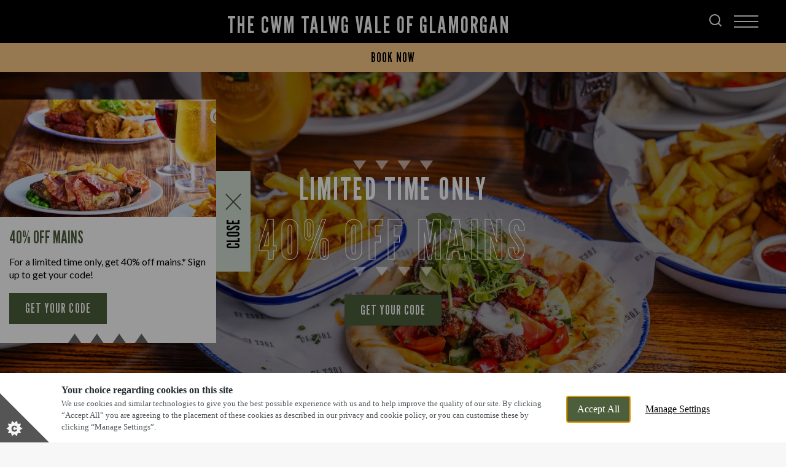

--- FILE ---
content_type: text/html; charset=utf-8
request_url: https://www.cwmtawlgpubbarry.co.uk/
body_size: 99630
content:
<!DOCTYPE html><html lang="en"><head><meta charSet="utf-8"/><meta name="viewport" content="width=device-width"/><title>Marstons</title><meta name="description"/><meta name="robots" content="index, follow, max-snippet:-1, max-image-preview:large, max-video-preview:-1"/><link rel="canonical" href="https://www.cwmtawlgpubbarry.co.uk"/><meta property="og:locale" content="en_GB"/><meta property="og:type" content="article"/><meta property="og:title"/><meta property="og:description"/><meta property="og:url" content="https://www.cwmtawlgpubbarry.co.uk"/><meta property="og:site_name" content="The Cwm Talwg Vale Of Glamorgan"/><meta property="article:modified_time" content="2026-01-16T16:41:25+00:00"/><meta name="twitter:card" content="summary_large_image"/><script type="application/ld+json" class="yoast-schema-graph">{"@context":"https://schema.org","@graph":[{"address":{"@type":"PostalAddress","streetAddress":"Plas Cleddau","addressLocality":"Severn Avenue","addressRegion":"Barry","postalCode":"Vale Of Glamorgan","addressCountry":"United Kingdom"},"geo":{"@type":"GeoCoordinates","latitude":"51.40820863","longitude":"-3.28989137"},"openingHours":["Mo 11:00 - 23:00","Tu 11:00 - 23:00","We 11:00 - 23:00","Th 11:00 - 23:00","Fr 11:00 - 23:00","Sa 11:00 - 23:00","Su 11:00 - 23:00"],"telephone":"01446 732602","sameAs":["https://www.facebook.com/1279883098704246","",""],"acceptsReservations":"True"}]}</script><link rel="dns-prefetch" href="https://apikeys.civiccomputing.com"/><link rel="dns-prefetch" href="https://cc.cdn.civiccomputing.com"/><link rel="dns-prefetch" href="https://www.googletagmanager.com"/><link rel="dns-prefetch" href="https://www.google-analytics.com"/><link rel="dns-prefetch" href="https://assets.sitescdn.net"/><link crossorigin="anonymous" href="https://p.typekit.net" rel="preconnect"/><link crossorigin="anonymous" href="https://use.typekit.net" rel="preconnect"/><style>
              :root {
                --colour-accent-primary: #d1ddd2;
                --colour-accent-secondary: #bfbfbf;
                --colour-accent-tertiary: ;
                --colour-background: #f7f7f7;
                --colour-core-primary: #000000;
                --colour-core-secondary: #4d5e3c;
                --font-primary: '__Lato_47a102', '__Lato_Fallback_47a102';
                --font-secondary: '__League_Gothic_21d9bd', '__League_Gothic_Fallback_21d9bd';
                --font-tertiary: undefined;
              }
            </style><link rel="icon" type="image/x-icon" href="/favicon.ico"/><script>
              window.dataLayer = window.dataLayer || [];
              function gtag() {dataLayer.push(arguments);}
              gtag("consent", "default", {
                "ad_storage": "denied",
                "ad_user_data" : "denied",
                "ad_personalization": "denied",
                "analytics_storage": "denied",
                "wait_for_update": 500,
              });
        </script><link rel="preload" as="image" href="https://www.cwmtawlgpubbarry.co.uk/wp-content/uploads/2025/12/Locals-Discounting-Banner-Image-Desktop.png?format=auto" imageSrcSet="https://www.cwmtawlgpubbarry.co.uk/wp-content/uploads/2025/12/Locals-Discounting-Banner-Image-Desktop.png?format=auto&amp;width=375&amp;height=510 375w, https://www.cwmtawlgpubbarry.co.uk/wp-content/uploads/2025/12/Locals-Discounting-Banner-Image-Desktop.png?format=auto&amp;width=750&amp;height=1020 750w, https://www.cwmtawlgpubbarry.co.uk/wp-content/uploads/2025/12/Locals-Discounting-Banner-Image-Desktop.png?format=auto&amp;width=1125&amp;height=569 1125w, https://www.cwmtawlgpubbarry.co.uk/wp-content/uploads/2025/12/Locals-Discounting-Banner-Image-Desktop.png?format=auto&amp;width=1440&amp;height=728 1440w, https://www.cwmtawlgpubbarry.co.uk/wp-content/uploads/2025/12/Locals-Discounting-Banner-Image-Desktop.png?format=auto&amp;width=1920&amp;height=971 1920w"/><link href="https://onsass.designmynight.com" rel="stylesheet" type="text/css"/><meta name="next-head-count" content="27"/><link rel="preload" href="/_next/static/css/23837705ef9ad097.css" as="style"/><link rel="stylesheet" href="/_next/static/css/23837705ef9ad097.css" data-n-g=""/><link rel="preload" href="/_next/static/css/f2d7ca90477e59e7.css" as="style"/><link rel="stylesheet" href="/_next/static/css/f2d7ca90477e59e7.css" data-n-p=""/><link rel="preload" href="/_next/static/css/9a212beac9bf3b22.css" as="style"/><link rel="stylesheet" href="/_next/static/css/9a212beac9bf3b22.css" data-n-p=""/><link rel="preload" href="/_next/static/css/58e7d668f1e0b712.css" as="style"/><link rel="stylesheet" href="/_next/static/css/58e7d668f1e0b712.css"/><link rel="preload" href="/_next/static/css/bb19e7c17ced0f22.css" as="style"/><link rel="stylesheet" href="/_next/static/css/bb19e7c17ced0f22.css"/><link rel="preload" href="/_next/static/css/bb72f618d5b16523.css" as="style"/><link rel="stylesheet" href="/_next/static/css/bb72f618d5b16523.css"/><link rel="preload" href="/_next/static/css/92689663ed9a6bed.css" as="style"/><link rel="stylesheet" href="/_next/static/css/92689663ed9a6bed.css"/><link rel="preload" href="/_next/static/css/941de05b06625862.css" as="style"/><link rel="stylesheet" href="/_next/static/css/941de05b06625862.css"/><link rel="preload" href="/_next/static/css/71dcae5f458c8a25.css" as="style"/><link rel="stylesheet" href="/_next/static/css/71dcae5f458c8a25.css"/><link rel="preload" href="/_next/static/css/a218e3c345734725.css" as="style"/><link rel="stylesheet" href="/_next/static/css/a218e3c345734725.css"/><link rel="preload" href="/_next/static/css/e772fbd1a3cf7d5e.css" as="style"/><link rel="stylesheet" href="/_next/static/css/e772fbd1a3cf7d5e.css"/><link rel="preload" href="/_next/static/css/fc91c6b9d6173a4e.css" as="style"/><link rel="stylesheet" href="/_next/static/css/fc91c6b9d6173a4e.css"/><link rel="preload" href="/_next/static/css/0bebe2c6915e7d88.css" as="style"/><link rel="stylesheet" href="/_next/static/css/0bebe2c6915e7d88.css"/><link rel="preload" href="/_next/static/css/bb21ac4babaf1527.css" as="style"/><link rel="stylesheet" href="/_next/static/css/bb21ac4babaf1527.css"/><link rel="preload" href="/_next/static/css/38daef86891fe360.css" as="style"/><link rel="stylesheet" href="/_next/static/css/38daef86891fe360.css"/><link rel="preload" href="/_next/static/css/5bac82a329fdb0a2.css" as="style"/><link rel="stylesheet" href="/_next/static/css/5bac82a329fdb0a2.css"/><link rel="preload" href="/_next/static/css/d72d20654743ee71.css" as="style"/><link rel="stylesheet" href="/_next/static/css/d72d20654743ee71.css"/><link rel="preload" href="/_next/static/css/0d9bc4ba2bd70b93.css" as="style"/><link rel="stylesheet" href="/_next/static/css/0d9bc4ba2bd70b93.css"/><noscript data-n-css=""></noscript><script defer="" nomodule="" src="/_next/static/chunks/polyfills-78c92fac7aa8fdd8.js"></script><script id="civic-control" src="/civic-cookie.js" type="text/javascript" defer="" data-nscript="beforeInteractive"></script><script defer="" src="/_next/static/chunks/1562.7dd37bd4e539ced9.js"></script><script defer="" src="/_next/static/chunks/280.174c120677dca620.js"></script><script defer="" src="/_next/static/chunks/1608.40081263a3b99533.js"></script><script defer="" src="/_next/static/chunks/4981.6d59beb45cf48037.js"></script><script defer="" src="/_next/static/chunks/8067.01fa78e2cf5f5ce0.js"></script><script defer="" src="/_next/static/chunks/1401.4023f39303ee9bb6.js"></script><script defer="" src="/_next/static/chunks/5212.302335a8352393f7.js"></script><script defer="" src="/_next/static/chunks/9953.74da6f522a6c002d.js"></script><script defer="" src="/_next/static/chunks/1972.e603dbb349918fbe.js"></script><script defer="" src="/_next/static/chunks/3773.d73a89b121464142.js"></script><script defer="" src="/_next/static/chunks/735.fef41f922e77ae8e.js"></script><script defer="" src="/_next/static/chunks/3295.fe4ce21feb82c2a5.js"></script><script defer="" src="/_next/static/chunks/2614.d2a5301a2ce337ae.js"></script><script defer="" src="/_next/static/chunks/416.a4079ea0512c3606.js"></script><script defer="" src="/_next/static/chunks/7227.a7d6d7a86b7a4b3f.js"></script><script defer="" src="/_next/static/chunks/1804.4cc6d638ca999dff.js"></script><script defer="" src="/_next/static/chunks/8682.d31204b2933e0af4.js"></script><script defer="" src="/_next/static/chunks/2169.5d924d794d737d66.js"></script><script defer="" src="/_next/static/chunks/2219.e3b78306af231f47.js"></script><script defer="" src="/_next/static/chunks/7231.3537621a8c6f2302.js"></script><script defer="" src="/_next/static/chunks/2304.a90c347b32f6c378.js"></script><script defer="" src="/_next/static/chunks/3002.f4690e79e5d03115.js"></script><script defer="" src="/_next/static/chunks/3428.4435969741c853a6.js"></script><script defer="" src="/_next/static/chunks/631.08087874951dcc6a.js"></script><script defer="" src="/_next/static/chunks/2716.5aed9e452261a822.js"></script><script defer="" src="/_next/static/chunks/9546.02bb42919689b43e.js"></script><script defer="" src="/_next/static/chunks/9679.325a0fabcbc1114c.js"></script><script defer="" src="/_next/static/chunks/5494.ca1a972f6f02ac22.js"></script><script defer="" src="/_next/static/chunks/6290.7e359eb787469425.js"></script><script defer="" src="/_next/static/chunks/2759.c31b3b23f83f5db5.js"></script><script src="/_next/static/chunks/webpack-ea74c4f1cbc397b1.js" defer=""></script><script src="/_next/static/chunks/framework-33b78091ebf0eb55.js" defer=""></script><script src="/_next/static/chunks/main-b9ebe9d97197b414.js" defer=""></script><script src="/_next/static/chunks/pages/_app-5faf5d572ca82cc0.js" defer=""></script><script src="/_next/static/chunks/4923-7eaa3058aa69e2c9.js" defer=""></script><script src="/_next/static/chunks/5137-b6f02c3d74e9f526.js" defer=""></script><script src="/_next/static/chunks/pages/pubs/%5Bsite%5D/%5B%5B...slug%5D%5D-050ffc21f29ee6e4.js" defer=""></script><script src="/_next/static/gaGHCT34UVN3Kw1G9Z3LD/_buildManifest.js" defer=""></script><script src="/_next/static/gaGHCT34UVN3Kw1G9Z3LD/_ssgManifest.js" defer=""></script></head><body><noscript><iframe title="GTM-TP9TSVG" src="https://www.googletagmanager.com/ns.html?id=GTM-TP9TSVG" height="0" width="0" style="display:none;visibility:hidden"></iframe></noscript><div id="__next"><header class="Header_header__bNjej" data-template="t2" data-format="community-food" data-visible-notice="false"><div class="T2Header_headerBar____FKZ Header_headerBar__wMSo9" data-with-notice="false"><div class="T2Header_left__9Pv_k Header_left__AmNvR"><div class="T2Header_logoContainer__EdaRc"><a class="font-secondary pub-title T2Header_title__n2oP4 Header_title__VXrUR text-clamp-l" data-theme="community-food" href="/"><span>The Cwm Talwg Vale Of Glamorgan</span></a></div><div class="Header_searchContainer__MPMG4"><a aria-label="Search Results Page" href="/results?query=&amp;context=%7B%22pub%22%3A%2293125%22%7D&amp;verticalUrl=faqs.html"><svg xmlns="http://www.w3.org/2000/svg" width="20" height="20" fill="none"><g stroke="#fff" stroke-linecap="round" stroke-linejoin="round" stroke-width="2"><path d="M9 17A8 8 0 1 0 9 1a8 8 0 0 0 0 16ZM19 19l-4.35-4.35"></path></g></svg></a></div><div class="Header_headerRegion__apu8f Header_height100__tA8ue Header_headerButtons__C6U0d" data-desktop="true"><div class="HeaderButtons_buttons__j3Ac_ HeaderButtons_bookNowIncluded__SY411 undefined" data-template="t2"><a class="font-secondary text-l button-header-campaign HeaderButtons_campaign__mhawb" href="/valentines"><span>Valentine&#8217;s Day</span></a><button class="button-header-modal HeaderButtons_modalTrigger__AwRql font-secondary text-l"><span>Book Now</span></button></div></div></div><nav aria-label="Main" data-orientation="horizontal" dir="ltr" class="T2HeaderMenu_navigation__7ixie Header_navigation__kDU1e"><button type="button" aria-haspopup="dialog" aria-expanded="false" aria-controls="radix-:Rb9e6:" data-state="closed" aria-label="Modal Trigger Button" class="T2HeaderMenu_menuTrigger___FMDH Header_menuTrigger__1iyz5"><span><span class="T2HeaderMenu_burgerMenu__HDuFx"></span><ul class="reset Header_desktopLinksList__wOFHQ"><li class="HeaderDesktopItem_menuItem__8HE4Q undefined"><a class="font-secondary HeaderDesktopItem_menuLink__4If5f" href="/menus">Menus</a></li><li class="HeaderDesktopItem_menuItem__8HE4Q undefined"><a class="font-secondary HeaderDesktopItem_menuLink__4If5f" href="/offers">Offers</a></li><li class="HeaderDesktopItem_menuItem__8HE4Q undefined"><a class="font-secondary HeaderDesktopItem_menuLink__4If5f" href="/whats-on">What&#x27;s On</a></li></ul></span></button></nav></div><div class="headerPromo PromoNav_promoNav__PR6lf Header_promoNav__I6mOf" data-template="t2"><div class="HeaderButtons_buttons__j3Ac_ HeaderButtons_bookNowIncluded__SY411 undefined" data-template="t2"><a class="font-secondary text-l button-header-campaign HeaderButtons_campaign__mhawb" href="/valentines"><span>Valentine&#8217;s Day</span></a><button class="button-header-modal HeaderButtons_modalTrigger__AwRql font-secondary text-l"><span>Book Now</span></button></div></div></header><div class="SidePanelCampaign_campaign__RSSlS" data-state="closed"><div class="SidePanelCampaign_panel__USOzv" data-template="t2"><div class="SidePanelCampaign_panelContent__NL_OF"><img class="image-cover SidePanelCampaign_image__b9vpL" src="https://www.cwmtawlgpubbarry.co.uk/wp-content/uploads/2025/02/Large-Promo.jpg?format=auto" srcSet="https://www.cwmtawlgpubbarry.co.uk/wp-content/uploads/2025/02/Large-Promo.jpg?format=auto&amp;width=352&amp;height=191 352w, https://www.cwmtawlgpubbarry.co.uk/wp-content/uploads/2025/02/Large-Promo.jpg?format=auto&amp;width=546&amp;height=546 546w" loading="lazy" width="352" height="191" alt="40% Off Mains"/><div class="SidePanelCampaign_content__oCpvT"><h2 class="font-secondary SidePanelCampaign_heading___NDEY"><span>40% Off Mains</span></h2><div class="SidePanelCampaign_multiline__EhF8V"><p>For a limited time only, get 40% off mains.* Sign up to get your code!</p>
</div><div data-theme="community-food"><a class="undefined button button-campaign-fill" href="/40offer">Get Your Code</a></div><div class="SidePanelCampaign_bottomDivider__hn3DP"><svg xmlns="http://www.w3.org/2000/svg" viewBox="0 0 129 15" title="Set of Triangles Icon"><g fill="currentColor" data-name="Decoration top" opacity="0.601"><path d="M118.5 15 108 0h21Z" data-name="Polygon 4"></path><path d="M82.5 15 72 0h21Z" data-name="Polygon 3"></path><path d="M46.5 15 36 0h21Z" data-name="Polygon 2"></path><path d="M10.5 15 0 0h21Z" data-name="Polygon 1"></path></g></svg></div></div></div><button class="font-secondary font-secondary-capitals SidePanelCampaign_panelButton__lodyp"><span>40% Off Mains</span></button></div></div><main data-template="t2" data-theme="community-food"><!--$--><section class="Blocks_wrapper__62Zjo" data-layout="t2_main_banner" data-next-layout="t2_content" data-position="1"><div class="container flush"><div class="T2InfoBar_infoBar__tcIPD" data-format="community-food"><div class="T2InfoBar_infoContainer__YRrPl"><div class="T2InfoBar_addressBox__xSu1i"><svg xmlns="http://www.w3.org/2000/svg" width="17.13" height="20.714" title="Location Map Pin Icon"><g fill="none" stroke="#535e40" stroke-linecap="round" stroke-linejoin="round" data-name="Icon feather-map-pin"><path d="M16.63 8.565c0 6.273-8.065 11.649-8.065 11.649S.5 14.838.5 8.565a8.065 8.065 0 1 1 16.13 0Z" data-name="Path 62"></path><path d="M11.399 8.601a2.833 2.833 0 1 1-2.834-2.833 2.833 2.833 0 0 1 2.834 2.833Z" data-name="Path 63"></path></g></svg><a href="/our-pub?scroll=7">Plas Cleddau, Severn Avenue, Barry, Vale Of Glamorgan, CF62 7FG</a></div><a href="tel:01446 732602" class="T2InfoBar_phoneBox__WhCFu"><svg xmlns="http://www.w3.org/2000/svg" width="19.964" height="20.002" title="Telephone Icon"><g data-name="Group 1753"><path fill="none" stroke="#000" stroke-linecap="round" stroke-linejoin="round" d="M19.463 14.725v2.86a1.907 1.907 0 0 1-2.078 1.907 18.868 18.868 0 0 1-8.228-2.927 18.592 18.592 0 0 1-5.724-5.72A18.868 18.868 0 0 1 .509 2.578 1.907 1.907 0 0 1 2.406.5h2.86a1.907 1.907 0 0 1 1.907 1.64 12.242 12.242 0 0 0 .667 2.679 1.907 1.907 0 0 1-.429 2.012L6.2 8.042a15.255 15.255 0 0 0 5.721 5.721l1.212-1.212a1.907 1.907 0 0 1 2.012-.429 12.242 12.242 0 0 0 2.679.667 1.907 1.907 0 0 1 1.639 1.936Z" data-name="Icon feather-phone"></path></g></svg><span>01446 732602</span></a><div class="T2InfoBar_openTimeBox__KzzLB"><svg xmlns="http://www.w3.org/2000/svg" width="17.466" height="17.466" title="Clock Icon"><g fill="none" stroke="#535e40" stroke-linecap="round" stroke-linejoin="round" data-name="Icon feather-clock"><path d="M16.966 8.733A8.233 8.233 0 1 1 8.733.5a8.233 8.233 0 0 1 8.233 8.233Z" data-name="Path 491"></path><path d="M8.733 3.793v4.94l3.293 1.647" data-name="Path 492"></path></g></svg><a href="/our-pub?scroll=7"><span class="text-bold PubOpenTime_openText__s8UpH">Currently Closed<!-- --> </span><span class="PubOpenTime_openTime__10d2Z">We open at<!-- --> <svg xmlns="http://www.w3.org/2000/svg" width="16.941" height="10.93" title="Right Arrow Icon"><g fill="none" stroke="#000" stroke-linecap="round" stroke-linejoin="round" data-name="Icon feather-arrow-right"><path d="M.5 5.465h15.941" data-name="Path 64"></path><path d="m11.684.707 4.758 4.758-4.758 4.758" data-name="Path 65"></path></g></svg></span></a></div></div><div class="T2InfoBar_searchContainer__DTUSW"><a aria-label="Search Results Page" href="/results?query=&amp;context=%7B%22pub%22%3A%2293125%22%7D&amp;verticalUrl=faqs.html"><svg xmlns="http://www.w3.org/2000/svg" width="17.694" height="17.694"><g fill="none" stroke="currentColor" stroke-linecap="round" stroke-linejoin="round" data-name="Icon feather-search"><path d="M15.155 7.828A7.328 7.328 0 1 1 7.828.5a7.328 7.328 0 0 1 7.328 7.328Z" data-name="Path 715"></path><path d="m16.987 16.987-3.984-3.984" data-name="Path 716"></path></g></svg></a></div></div><div class="T2MainBannerBlock_control__OwXVR" role="button" tabindex="0" aria-label="Scroll down"><span class="text-s undefined">Scroll</span><svg xmlns="http://www.w3.org/2000/svg" width="67.5" height="11.414" title="Scroll Arrow Icon"><g fill="none" stroke="currentColor" data-name="Group 1886"><path d="M0 5.707h67"></path><path stroke-linecap="round" stroke-linejoin="round" d="m62 10.707 5-5-5-5"></path><path stroke-linecap="round" stroke-linejoin="round" d="m59.675 9.358 3.651-3.651-3.651-3.649"></path></g></svg></div><div class="T2MainBannerBlock_media__oOImM"><div class="swiper T2MainBannerBlock_slider__yGx9l"><div class="swiper-wrapper"><div class="swiper-slide T2MainBannerBlock_slide__SjttZ"><div class="T2MainBannerBlock_content__TlAbk"><div class="T2MainBannerBlock_title__CdupO"><svg xmlns="http://www.w3.org/2000/svg" viewBox="0 0 129 15" title="Set of Triangles Icon"><g fill="currentColor" data-name="Decoration top" opacity="0.601"><path d="M118.5 15 108 0h21Z" data-name="Polygon 4"></path><path d="M82.5 15 72 0h21Z" data-name="Polygon 3"></path><path d="M46.5 15 36 0h21Z" data-name="Polygon 2"></path><path d="M10.5 15 0 0h21Z" data-name="Polygon 1"></path></g></svg><h2><span class="font-secondary T2MainBannerBlock_subheading___nZuB">LIMITED TIME ONLY</span> <span class="stencil font-secondary T2MainBannerBlock_heading__JTKAY">40% OFF MAINS</span></h2><svg xmlns="http://www.w3.org/2000/svg" viewBox="0 0 129 15" title="Set of Triangles Icon"><g fill="currentColor" data-name="Decoration top" opacity="0.601"><path d="M118.5 15 108 0h21Z" data-name="Polygon 4"></path><path d="M82.5 15 72 0h21Z" data-name="Polygon 3"></path><path d="M46.5 15 36 0h21Z" data-name="Polygon 2"></path><path d="M10.5 15 0 0h21Z" data-name="Polygon 1"></path></g></svg></div><div class="T2MainBannerBlock_buttons__ha_8z"><a class="button button-fill-banner" href="/40offer">GET YOUR CODE</a></div></div><div class="T2MainBannerBlock_overlay__kfb28"></div><img class="T2MainBannerBlock_image__2wNnU MainBanner_hiddenImage__Ul6Rw" src="https://www.cwmtawlgpubbarry.co.uk/wp-content/uploads/2025/12/Locals-Discounting-Banner-Image-Desktop.png?format=auto" srcSet="https://www.cwmtawlgpubbarry.co.uk/wp-content/uploads/2025/12/Locals-Discounting-Banner-Image-Desktop.png?format=auto&amp;width=375&amp;height=510 375w, https://www.cwmtawlgpubbarry.co.uk/wp-content/uploads/2025/12/Locals-Discounting-Banner-Image-Desktop.png?format=auto&amp;width=750&amp;height=1020 750w, https://www.cwmtawlgpubbarry.co.uk/wp-content/uploads/2025/12/Locals-Discounting-Banner-Image-Desktop.png?format=auto&amp;width=1125&amp;height=569 1125w, https://www.cwmtawlgpubbarry.co.uk/wp-content/uploads/2025/12/Locals-Discounting-Banner-Image-Desktop.png?format=auto&amp;width=1440&amp;height=728 1440w, https://www.cwmtawlgpubbarry.co.uk/wp-content/uploads/2025/12/Locals-Discounting-Banner-Image-Desktop.png?format=auto&amp;width=1920&amp;height=971 1920w" width="375" height="510" alt=" "/><img class="T2MainBannerBlock_image__2wNnU MainBanner_overrideImage__22lm_" src="https://www.cwmtawlgpubbarry.co.uk/wp-content/uploads/2025/12/Locals-Discounting-Banner-Image-Mobile.png?format=auto" srcSet="https://www.cwmtawlgpubbarry.co.uk/wp-content/uploads/2025/12/Locals-Discounting-Banner-Image-Mobile.png?format=auto&amp;width=375&amp;height=510 375w, https://www.cwmtawlgpubbarry.co.uk/wp-content/uploads/2025/12/Locals-Discounting-Banner-Image-Mobile.png?format=auto&amp;width=750&amp;height=1020 750w" width="375" height="510" alt=" "/></div><div class="swiper-slide T2MainBannerBlock_slide__SjttZ"><div class="T2MainBannerBlock_content__TlAbk"><div class="T2MainBannerBlock_title__CdupO"><svg xmlns="http://www.w3.org/2000/svg" viewBox="0 0 129 15" title="Set of Triangles Icon"><g fill="currentColor" data-name="Decoration top" opacity="0.601"><path d="M118.5 15 108 0h21Z" data-name="Polygon 4"></path><path d="M82.5 15 72 0h21Z" data-name="Polygon 3"></path><path d="M46.5 15 36 0h21Z" data-name="Polygon 2"></path><path d="M10.5 15 0 0h21Z" data-name="Polygon 1"></path></g></svg><h2><span class="font-secondary T2MainBannerBlock_subheading___nZuB">WIN A WEDGE</span> <span class="stencil font-secondary T2MainBannerBlock_heading__JTKAY">IS BACK!</span></h2><svg xmlns="http://www.w3.org/2000/svg" viewBox="0 0 129 15" title="Set of Triangles Icon"><g fill="currentColor" data-name="Decoration top" opacity="0.601"><path d="M118.5 15 108 0h21Z" data-name="Polygon 4"></path><path d="M82.5 15 72 0h21Z" data-name="Polygon 3"></path><path d="M46.5 15 36 0h21Z" data-name="Polygon 2"></path><path d="M10.5 15 0 0h21Z" data-name="Polygon 1"></path></g></svg></div><div class="T2MainBannerBlock_buttons__ha_8z"><a class="button button-fill-banner" href="/win-a-wedge">FIND OUT MORE</a></div></div><div class="T2MainBannerBlock_overlay__kfb28"></div><img class="T2MainBannerBlock_image__2wNnU MainBanner_hiddenImage__Ul6Rw" src="https://www.cwmtawlgpubbarry.co.uk/wp-content/uploads/2025/12/Homepage-Banner.jpg?format=auto" srcSet="https://www.cwmtawlgpubbarry.co.uk/wp-content/uploads/2025/12/Homepage-Banner.jpg?format=auto&amp;width=375&amp;height=510 375w, https://www.cwmtawlgpubbarry.co.uk/wp-content/uploads/2025/12/Homepage-Banner.jpg?format=auto&amp;width=750&amp;height=1020 750w, https://www.cwmtawlgpubbarry.co.uk/wp-content/uploads/2025/12/Homepage-Banner.jpg?format=auto&amp;width=1125&amp;height=569 1125w, https://www.cwmtawlgpubbarry.co.uk/wp-content/uploads/2025/12/Homepage-Banner.jpg?format=auto&amp;width=1440&amp;height=728 1440w, https://www.cwmtawlgpubbarry.co.uk/wp-content/uploads/2025/12/Homepage-Banner.jpg?format=auto&amp;width=1920&amp;height=971 1920w" loading="lazy" width="375" height="510" alt=" "/><img class="T2MainBannerBlock_image__2wNnU MainBanner_overrideImage__22lm_" src="https://www.cwmtawlgpubbarry.co.uk/wp-content/uploads/2025/12/Homepage-Banner.jpg?format=auto" srcSet="https://www.cwmtawlgpubbarry.co.uk/wp-content/uploads/2025/12/Homepage-Banner.jpg?format=auto&amp;width=375&amp;height=510 375w, https://www.cwmtawlgpubbarry.co.uk/wp-content/uploads/2025/12/Homepage-Banner.jpg?format=auto&amp;width=750&amp;height=1020 750w" width="375" height="510" alt=" "/></div><div class="swiper-slide T2MainBannerBlock_slide__SjttZ"><div class="T2MainBannerBlock_content__TlAbk"><div class="T2MainBannerBlock_title__CdupO"><svg xmlns="http://www.w3.org/2000/svg" viewBox="0 0 129 15" title="Set of Triangles Icon"><g fill="currentColor" data-name="Decoration top" opacity="0.601"><path d="M118.5 15 108 0h21Z" data-name="Polygon 4"></path><path d="M82.5 15 72 0h21Z" data-name="Polygon 3"></path><path d="M46.5 15 36 0h21Z" data-name="Polygon 2"></path><path d="M10.5 15 0 0h21Z" data-name="Polygon 1"></path></g></svg><h2><span class="font-secondary T2MainBannerBlock_subheading___nZuB">PLAY IN LUKE HUMPHRIES&#x27;</span> <span class="stencil font-secondary T2MainBannerBlock_heading__JTKAY">COOL HAND CUP </span></h2><svg xmlns="http://www.w3.org/2000/svg" viewBox="0 0 129 15" title="Set of Triangles Icon"><g fill="currentColor" data-name="Decoration top" opacity="0.601"><path d="M118.5 15 108 0h21Z" data-name="Polygon 4"></path><path d="M82.5 15 72 0h21Z" data-name="Polygon 3"></path><path d="M46.5 15 36 0h21Z" data-name="Polygon 2"></path><path d="M10.5 15 0 0h21Z" data-name="Polygon 1"></path></g></svg></div><div class="T2MainBannerBlock_buttons__ha_8z"><a class="button button-fill-banner" href="/cool-hand-cup?scroll=2.">Register Now</a></div></div><div class="T2MainBannerBlock_overlay__kfb28"></div><img class="T2MainBannerBlock_image__2wNnU MainBanner_hiddenImage__Ul6Rw" src="https://www.cwmtawlgpubbarry.co.uk/wp-content/uploads/2025/01/CHC-Web-banner-2-1.jpg?format=auto" srcSet="https://www.cwmtawlgpubbarry.co.uk/wp-content/uploads/2025/01/CHC-Web-banner-2-1.jpg?format=auto&amp;width=375&amp;height=510 375w, https://www.cwmtawlgpubbarry.co.uk/wp-content/uploads/2025/01/CHC-Web-banner-2-1.jpg?format=auto&amp;width=750&amp;height=1020 750w, https://www.cwmtawlgpubbarry.co.uk/wp-content/uploads/2025/01/CHC-Web-banner-2-1.jpg?format=auto&amp;width=1125&amp;height=569 1125w, https://www.cwmtawlgpubbarry.co.uk/wp-content/uploads/2025/01/CHC-Web-banner-2-1.jpg?format=auto&amp;width=1440&amp;height=728 1440w, https://www.cwmtawlgpubbarry.co.uk/wp-content/uploads/2025/01/CHC-Web-banner-2-1.jpg?format=auto&amp;width=1920&amp;height=971 1920w" loading="lazy" width="375" height="510" alt=" "/><img class="T2MainBannerBlock_image__2wNnU MainBanner_overrideImage__22lm_" src="https://www.cwmtawlgpubbarry.co.uk/wp-content/uploads/2026/01/Luke-Humphries-Cool-Hand-Cup.png?format=auto" srcSet="https://www.cwmtawlgpubbarry.co.uk/wp-content/uploads/2026/01/Luke-Humphries-Cool-Hand-Cup.png?format=auto&amp;width=375&amp;height=510 375w, https://www.cwmtawlgpubbarry.co.uk/wp-content/uploads/2026/01/Luke-Humphries-Cool-Hand-Cup.png?format=auto&amp;width=750&amp;height=1020 750w" width="375" height="510" alt=" "/></div><div class="swiper-slide T2MainBannerBlock_slide__SjttZ"><div class="T2MainBannerBlock_content__TlAbk"><div class="T2MainBannerBlock_title__CdupO"><svg xmlns="http://www.w3.org/2000/svg" viewBox="0 0 129 15" title="Set of Triangles Icon"><g fill="currentColor" data-name="Decoration top" opacity="0.601"><path d="M118.5 15 108 0h21Z" data-name="Polygon 4"></path><path d="M82.5 15 72 0h21Z" data-name="Polygon 3"></path><path d="M46.5 15 36 0h21Z" data-name="Polygon 2"></path><path d="M10.5 15 0 0h21Z" data-name="Polygon 1"></path></g></svg><h2><span class="font-secondary T2MainBannerBlock_subheading___nZuB">Love is in the pub</span> <span class="stencil font-secondary T2MainBannerBlock_heading__JTKAY">this Valentine's</span></h2><svg xmlns="http://www.w3.org/2000/svg" viewBox="0 0 129 15" title="Set of Triangles Icon"><g fill="currentColor" data-name="Decoration top" opacity="0.601"><path d="M118.5 15 108 0h21Z" data-name="Polygon 4"></path><path d="M82.5 15 72 0h21Z" data-name="Polygon 3"></path><path d="M46.5 15 36 0h21Z" data-name="Polygon 2"></path><path d="M10.5 15 0 0h21Z" data-name="Polygon 1"></path></g></svg></div><div class="T2MainBannerBlock_buttons__ha_8z"><a class="button button-fill-banner" href="/valentines">Book now</a></div></div><div class="T2MainBannerBlock_overlay__kfb28"></div><img class="T2MainBannerBlock_image__2wNnU MainBanner_hiddenImage__Ul6Rw" src="https://www.cwmtawlgpubbarry.co.uk/wp-content/uploads/2024/01/Slim-promo-cheers-1.png?format=auto" srcSet="https://www.cwmtawlgpubbarry.co.uk/wp-content/uploads/2024/01/Slim-promo-cheers-1.png?format=auto&amp;width=375&amp;height=510 375w, https://www.cwmtawlgpubbarry.co.uk/wp-content/uploads/2024/01/Slim-promo-cheers-1.png?format=auto&amp;width=750&amp;height=1020 750w, https://www.cwmtawlgpubbarry.co.uk/wp-content/uploads/2024/01/Slim-promo-cheers-1.png?format=auto&amp;width=1125&amp;height=569 1125w, https://www.cwmtawlgpubbarry.co.uk/wp-content/uploads/2024/01/Slim-promo-cheers-1.png?format=auto&amp;width=1440&amp;height=728 1440w, https://www.cwmtawlgpubbarry.co.uk/wp-content/uploads/2024/01/Slim-promo-cheers-1.png?format=auto&amp;width=1920&amp;height=971 1920w" loading="lazy" width="375" height="510" alt=" "/><img class="T2MainBannerBlock_image__2wNnU MainBanner_overrideImage__22lm_" src="https://www.cwmtawlgpubbarry.co.uk/wp-content/uploads/2025/02/Sunday-Roast-Banner.png?format=auto" srcSet="https://www.cwmtawlgpubbarry.co.uk/wp-content/uploads/2025/02/Sunday-Roast-Banner.png?format=auto&amp;width=375&amp;height=510 375w, https://www.cwmtawlgpubbarry.co.uk/wp-content/uploads/2025/02/Sunday-Roast-Banner.png?format=auto&amp;width=750&amp;height=1020 750w" width="375" height="510" alt=" "/></div><div class="swiper-slide T2MainBannerBlock_slide__SjttZ"><div class="T2MainBannerBlock_content__TlAbk"><div class="T2MainBannerBlock_title__CdupO"><svg xmlns="http://www.w3.org/2000/svg" viewBox="0 0 129 15" title="Set of Triangles Icon"><g fill="currentColor" data-name="Decoration top" opacity="0.601"><path d="M118.5 15 108 0h21Z" data-name="Polygon 4"></path><path d="M82.5 15 72 0h21Z" data-name="Polygon 3"></path><path d="M46.5 15 36 0h21Z" data-name="Polygon 2"></path><path d="M10.5 15 0 0h21Z" data-name="Polygon 1"></path></g></svg><h2><span class="font-secondary T2MainBannerBlock_subheading___nZuB">Try Our New &amp; Improved</span> <span class="stencil font-secondary T2MainBannerBlock_heading__JTKAY">Order & Pay</span></h2><svg xmlns="http://www.w3.org/2000/svg" viewBox="0 0 129 15" title="Set of Triangles Icon"><g fill="currentColor" data-name="Decoration top" opacity="0.601"><path d="M118.5 15 108 0h21Z" data-name="Polygon 4"></path><path d="M82.5 15 72 0h21Z" data-name="Polygon 3"></path><path d="M46.5 15 36 0h21Z" data-name="Polygon 2"></path><path d="M10.5 15 0 0h21Z" data-name="Polygon 1"></path></g></svg></div><div class="T2MainBannerBlock_buttons__ha_8z"><a class="button button-fill-banner" href="/order-pay">Find out more</a></div></div><div class="T2MainBannerBlock_overlay__kfb28"></div><img class="T2MainBannerBlock_image__2wNnU MainBanner_hiddenImage__Ul6Rw" src="https://www.cwmtawlgpubbarry.co.uk/wp-content/uploads/2025/04/Community-Web-Banner-2880x1456-1.jpg?format=auto" srcSet="https://www.cwmtawlgpubbarry.co.uk/wp-content/uploads/2025/04/Community-Web-Banner-2880x1456-1.jpg?format=auto&amp;width=375&amp;height=510 375w, https://www.cwmtawlgpubbarry.co.uk/wp-content/uploads/2025/04/Community-Web-Banner-2880x1456-1.jpg?format=auto&amp;width=750&amp;height=1020 750w, https://www.cwmtawlgpubbarry.co.uk/wp-content/uploads/2025/04/Community-Web-Banner-2880x1456-1.jpg?format=auto&amp;width=1125&amp;height=569 1125w, https://www.cwmtawlgpubbarry.co.uk/wp-content/uploads/2025/04/Community-Web-Banner-2880x1456-1.jpg?format=auto&amp;width=1440&amp;height=728 1440w, https://www.cwmtawlgpubbarry.co.uk/wp-content/uploads/2025/04/Community-Web-Banner-2880x1456-1.jpg?format=auto&amp;width=1920&amp;height=971 1920w" loading="lazy" width="375" height="510" alt=" "/><img class="T2MainBannerBlock_image__2wNnU MainBanner_overrideImage__22lm_" src="https://www.cwmtawlgpubbarry.co.uk/wp-content/uploads/2025/04/Community-Web-Banner-2880x1456-1.jpg?format=auto" srcSet="https://www.cwmtawlgpubbarry.co.uk/wp-content/uploads/2025/04/Community-Web-Banner-2880x1456-1.jpg?format=auto&amp;width=375&amp;height=510 375w, https://www.cwmtawlgpubbarry.co.uk/wp-content/uploads/2025/04/Community-Web-Banner-2880x1456-1.jpg?format=auto&amp;width=750&amp;height=1020 750w" width="375" height="510" alt=" "/></div></div><div class="swiper-pagination-banner-t2"></div></div></div></div><div class="container flush SeasonalStripBar_stripBar__tT8d0" data-template="t2" data-format="community-food"><div class="SeasonalStripBar_bar__WRTRj"></div></div></section><section class="Blocks_wrapper__62Zjo" data-prev-layout="t2_main_banner" data-layout="t2_content" data-next-layout="app_promo" data-position="2"><div class="container flush no-padding T2TextBlock_container__9k9uU T2TextBlock_withFacilities__aZfkX  T2TextBlock_withDmn__uAwZB"><div class="T2TextBlock_dmnWidgetArea__g9IFi"><h2>Book Now</h2><div></div></div><div class="T2TextBlock_content__5OGsg"><div class="T2TextBlock_contentInner__strmB"><h1><span class="font-primary T2TextBlock_subheading__ympul">WELCOME TO</span><span class="font-secondary T2TextBlock_heading__Ag3Bq">The Cwm Talwg Vale Of Glamorgan</span></h1><div class="multiline undefined"><p>The Cwm Talwg is a family friendly pub that offers a warm welcome. Situated in the heart of Barry there’s no better place to meet up with friends or get the family together for a special occasion. We also offer a variety of function and event packages to cater for all occasions. Our menu is jam-packed with all your favourite pub classics so whether you are looking for a light lunch, hearty dinner or a family feast, we have all bases covered. Don’t fancy something to eat? There is always a seat at the bar for a friendly chat and a refreshing drink. So come on down and see for yourself. </p>
</div><div class="buttons T2TextBlock_buttons__yJ_RO"><a class="button  button-fill" href="/our-pub">Our Pub</a></div></div><div class="T2TextBlock_dmnAreaFacilities__SjeEv"><div class="T2TextBlock_facilitiesHeading__uTPSk"><h3 class="font-secondary text-l">Facilities</h3></div><ul class="reset FacilitiesList_list__l6aWd  FacilitiesList_listHome__4ShBh FacilitiesList_dmnAreaFacilities__VJUHs" data-template="t2"><li class="FacilitiesList_listItem__6ibk4"><div class="FacilitiesList_iconWrapper__Al4CE"><svg xmlns="http://www.w3.org/2000/svg" width="47.842" height="33.79" title="Beer Garden Icon"><g data-name="beer garden"><path fill="none" stroke="#b28b4f" d="M16.52 16.426h13.931L25.867 4.247h-4.753ZM8.932 4.247V.5H38.91v3.747h-7.373l4.6 12.179h11.21v3.747h-9.5l5.367 13.116H38l-5.362-13.115H15.285L9.943 33.289H4.735l5.337-13.115H.5v-3.748h11.281l4.591-12.179h-7.44Z" data-name="Icon map-park"></path></g></svg></div><span class="text-xs FacilitiesList_tooltip__GYm72">Beer Garden</span></li><li class="FacilitiesList_listItem__6ibk4"><div class="FacilitiesList_iconWrapper__Al4CE"><svg xmlns="http://www.w3.org/2000/svg" width="42.25" height="39.777" title="Dog Friendly Icon"><g data-name="Dog friendly"><path fill="none" stroke="#b28b4f" d="M40.459 5.76H35.3l-.576-1.153a2.579 2.579 0 0 0-2.3-1.425H28.1l-2.2-2.2a1.289 1.289 0 0 0-2.2.912v12.074l10.316 3.679v-2.864h2.579a5.155 5.155 0 0 0 5.155-5.156v-2.58a1.289 1.289 0 0 0-1.288-1.289Zm-9.021 3.867a1.289 1.289 0 1 1 1.288-1.289 1.288 1.288 0 0 1-1.288 1.288m-23.2 6.445a2.58 2.58 0 0 1-2.578-2.577 2.579 2.579 0 1 0-5.157 0H.5a7.72 7.72 0 0 0 5.157 7.258v17.234a1.289 1.289 0 0 0 1.287 1.291H12.1a1.29 1.29 0 0 0 1.289-1.289v-9.023h12.89v9.022a1.29 1.29 0 0 0 1.288 1.289h5.157a1.29 1.29 0 0 0 1.289-1.289v-17.6l-12.079-4.315Z" data-name="Path 2369"></path></g></svg></div><span class="text-xs FacilitiesList_tooltip__GYm72">Dog Friendly</span></li><li class="FacilitiesList_listItem__6ibk4"><div class="FacilitiesList_iconWrapper__Al4CE"><svg xmlns="http://www.w3.org/2000/svg" width="59.889" height="56.035" title="Cask Ales Icon"><g fill="none" stroke="#b28b4f" data-name="Group 2554"><g data-name="Group 2551"><path d="M29.593 2.789a12.073 12.073 0 1 0 8.536 3.536 11.994 11.994 0 0 0-8.536-3.536Zm2.276 12.084 4.1 5.139 2.234.21-3.247 3.247-.209-2.237-5.14-4.1-.011-.011-.011.011-5.139 4.1-.21 2.234-3.247-3.247 2.234-.21 4.1-5.139.011-.011-.011-.01-4.1-5.139-2.234-.21 3.247-3.247.21 2.234 5.139 4.1.011.011.011-.011 5.14-4.1.209-2.234L38.203 9.5l-2.234.21-4.1 5.139-.011.011Z" data-name="Path 730"></path><path stroke-width="0.99985" d="m27.822 14.861 1.765-1.765 1.766 1.765-1.766 1.765z" data-name="Rectangle 1340"></path><path d="M43.247 10.551a14.32 14.32 0 1 0-9.342 17.97 14.337 14.337 0 0 0 9.342-17.97Zm-4.522 13.448a12.915 12.915 0 1 1 0-18.264 12.874 12.874 0 0 1 0 18.264Z" data-name="Path 731"></path></g><g data-name="Group 2552"><path d="M14.86 29.1a12.073 12.073 0 1 0 8.536 3.536A11.994 11.994 0 0 0 14.86 29.1Zm2.276 12.084 4.1 5.139 2.234.21-3.247 3.247-.209-2.237-5.14-4.1-.011-.011-.011.011-5.138 4.1-.21 2.234-3.247-3.247 2.234-.21 4.1-5.139.011-.011-.011-.01-4.1-5.139-2.234-.21 3.247-3.247.21 2.234 5.139 4.1.011.01.011-.011 5.14-4.1.209-2.234 3.247 3.247-2.234.21-4.1 5.139-.011.011Z" data-name="Path 732"></path><path stroke-width="0.99985" d="m13.089 41.172 1.765-1.765 1.766 1.765-1.766 1.765z" data-name="Rectangle 1341"></path><path d="M28.514 36.862a14.32 14.32 0 1 0-9.342 17.97 14.337 14.337 0 0 0 9.342-17.97ZM23.992 50.31a12.915 12.915 0 1 1 0-18.264 12.874 12.874 0 0 1 0 18.264Z" data-name="Path 733"></path></g><g data-name="Group 2553"><path d="M45.029 29.1a12.073 12.073 0 1 0 8.536 3.536 11.994 11.994 0 0 0-8.536-3.536Zm2.276 12.084 4.1 5.139 2.234.21-3.247 3.247-.209-2.237-5.14-4.1-.011-.011-.011.011-5.139 4.1-.21 2.234-3.247-3.247 2.234-.21 4.1-5.139.011-.011-.011-.01-4.1-5.139-2.234-.21 3.247-3.247.21 2.234 5.139 4.1.011.01.011-.011 5.14-4.1.209-2.234 3.247 3.247-2.234.21-4.1 5.139-.011.011Z" data-name="Path 734"></path><path stroke-width="0.99985" d="m43.258 41.172 1.765-1.765 1.766 1.765-1.766 1.765z" data-name="Rectangle 1342"></path><path d="M58.683 36.862a14.32 14.32 0 1 0-9.342 17.97 14.337 14.337 0 0 0 9.342-17.97ZM54.161 50.31a12.915 12.915 0 1 1 0-18.264 12.874 12.874 0 0 1 0 18.264Z" data-name="Path 735"></path></g></g></svg></div><span class="text-xs FacilitiesList_tooltip__GYm72">Cask Ales</span></li><li class="FacilitiesList_listItem__6ibk4"><div class="FacilitiesList_iconWrapper__Al4CE"><svg xmlns="http://www.w3.org/2000/svg" width="51.756" height="51.668" title="Accessible Access Icon"><g data-name="wheelchair access"><path fill="none" stroke="#b28b4f" d="M49.593 38.666 51 41.501a1.583 1.583 0 0 1-.714 2.122l-6.478 3.254a3.167 3.167 0 0 1-4.274-1.49l-6.212-13.219H19.5a3.167 3.167 0 0 1-3.135-2.719C13.012 5.974 13.2 7.432 13.167 6.834a6.333 6.333 0 1 1 7.26 6.265l.462 3.235H33.75a1.583 1.583 0 0 1 1.583 1.583v3.167a1.583 1.583 0 0 1-1.583 1.583H21.794l.452 3.167h13.087a3.167 3.167 0 0 1 2.866 1.82l5.692 12.113 3.58-1.816a1.583 1.583 0 0 1 2.122.714Zm-18.281-3.332h-2.426a11.083 11.083 0 1 1-16.479-11.2l-.939-6.564A17.416 17.416 0 1 0 33.86 40.758Z" data-name="Icon awesome-wheelchair"></path></g></svg></div><span class="text-xs FacilitiesList_tooltip__GYm72">Accessible Access</span></li><li class="FacilitiesList_listItem__6ibk4"><div class="FacilitiesList_iconWrapper__Al4CE"><svg xmlns="http://www.w3.org/2000/svg" width="42.998" height="72.999" title="Accessible Parking Icon"><g data-name="accessible parking"><path fill="none" stroke="#b28b4f" d="M14.5 72.5a3 3 0 0 1-3-3 3 3 0 0 1 3-3h4V42.289a20.815 20.815 0 0 1-5.175-1.439 20.933 20.933 0 0 1-6.673-4.5 20.928 20.928 0 0 1-4.5-6.674A20.867 20.867 0 0 1 .5 21.5a20.86 20.86 0 0 1 1.65-8.174 20.886 20.886 0 0 1 4.5-6.674 20.906 20.906 0 0 1 6.673-4.5A20.87 20.87 0 0 1 21.5.5a20.863 20.863 0 0 1 8.174 1.649 20.891 20.891 0 0 1 6.675 4.5 20.882 20.882 0 0 1 4.5 6.674A20.86 20.86 0 0 1 42.5 21.5a20.86 20.86 0 0 1-1.65 8.174 20.925 20.925 0 0 1-4.5 6.674 20.917 20.917 0 0 1-6.675 4.5 20.8 20.8 0 0 1-5.173 1.439V66.5h5a3 3 0 0 1 3 3 3 3 0 0 1-3 3Zm-3.914-51.814a8.606 8.606 0 0 0-1.531 4.913 8.677 8.677 0 0 0 8.667 8.665 8.676 8.676 0 0 0 7.932-5.181l-1.269-2.7H23.18a5.52 5.52 0 0 1-1.833 3.365 5.512 5.512 0 0 1-3.625 1.361 5.521 5.521 0 0 1-5.516-5.514 5.535 5.535 0 0 1 2.774-4.784l-.077-.529-.391-2.737a8.706 8.706 0 0 0-3.927 3.141Zm4.772-8.48v.041c.008.158.008.158.622 4.447l.966 6.765a1.586 1.586 0 0 0 1.562 1.354h6.876l3.092 6.576a1.577 1.577 0 0 0 1.427.907 1.547 1.547 0 0 0 .7-.166l3.225-1.619a.789.789 0 0 0 .354-1.055l-.7-1.411a.784.784 0 0 0-.707-.437.763.763 0 0 0-.348.083l-1.783.9-2.832-6.026a1.579 1.579 0 0 0-1.425-.907h-6.513l-.223-1.575H25.6a.788.788 0 0 0 .787-.787v-1.575a.788.788 0 0 0-.787-.787h-6.4l-.231-1.609a3.155 3.155 0 0 0 2.689-3.2 3.161 3.161 0 0 0-3-3.063h-.15a3.157 3.157 0 0 0-3.151 3.143Z" data-name="Union 7"></path></g></svg></div><span class="text-xs FacilitiesList_tooltip__GYm72">Accessible Parking</span></li><li class="FacilitiesList_listItem__6ibk4"><div class="FacilitiesList_iconWrapper__Al4CE"><svg xmlns="http://www.w3.org/2000/svg" width="43.893" height="61.513" title="Baby Changing Icon"><g data-name="baby changing"><g fill="none" stroke="#b28b4f" data-name="Group 2539"><path d="M31.027 29.814v5.9H12.903v-6.315c-.642.518-1.023.774-1.342 1.093-1.867 1.863-3.675 3.79-5.594 5.6a3.141 3.141 0 0 1-4.433.108 3.084 3.084 0 0 1-.308-4.27c3.448-3.565 6.926-7.113 10.6-10.44a6.712 6.712 0 0 1 4.022-1.255c4.014-.141 8.039-.011 12.059.011a7.447 7.447 0 0 1 5.547 2.363c2.8 2.887 5.661 5.71 8.478 8.579 1.7 1.733 1.854 3.409.492 4.789-1.385 1.4-3.342 1.3-4.994-.334-2-1.984-3.962-4.016-5.939-6.026Z" data-name="Path 723"></path><path d="M30.686 9.243a8.733 8.733 0 0 1-17.465.006 8.733 8.733 0 1 1 17.465-.006Z" data-name="Path 724"></path><path d="m12.607 38.709 6.391 4.956c-1.395 1.2-2.664 2.307-3.941 3.4-2.032 1.74-2.053 1.943-.321 4.086 1.186 1.468 2.408 2.907 3.563 4.4 1.3 1.675 1.126 3.483-.372 4.66-1.419 1.115-3.141.906-4.495-.666-2.216-2.573-4.424-5.158-6.54-7.814a6.21 6.21 0 0 1 .737-8.807c1.59-1.424 3.256-2.763 4.978-4.215Z" data-name="Path 725"></path><path d="m24.625 43.747 6.443-5a76.482 76.482 0 0 1 5.7 5.127 5.837 5.837 0 0 1 .019 7.634c-2.2 2.736-4.5 5.4-6.809 8.048a3.045 3.045 0 0 1-4.5.516 3.105 3.105 0 0 1-.334-4.526c1.039-1.337 2.157-2.613 3.247-3.91 2.3-2.74 2.3-2.736-.505-5.1-1.05-.884-2.084-1.781-3.261-2.789Z" data-name="Path 726"></path></g></g></svg></div><span class="text-xs FacilitiesList_tooltip__GYm72">Baby Changing</span></li><li class="FacilitiesList_listItem__6ibk4"><div class="FacilitiesList_iconWrapper__Al4CE"><svg xmlns="http://www.w3.org/2000/svg" width="42.4" height="52.75" title="Board Games Icon"><path fill="none" stroke="#b28b4f" d="m2.548 26.426 4.38 1.947a3.45 3.45 0 0 0 2.682.051l1.378-.552a3.45 3.45 0 0 0 2.023-2.21l.994-3.3a2.587 2.587 0 0 1 1.353-1.687l2.385-1.195v5.426a5.175 5.175 0 0 1-2.861 4.63l-6.168 3.083a8.625 8.625 0 0 0-4.764 7.716V41.9h34.485V21.2A20.7 20.7 0 0 0 17.744.5H1.794A1.294 1.294 0 0 0 .5 1.794a1.822 1.822 0 0 0 .193.817l1.532 3.064-.97.97A2.588 2.588 0 0 0 .5 8.478v14.793a3.45 3.45 0 0 0 2.048 3.155ZM6.106 10.85a2.156 2.156 0 1 1-2.156 2.156 2.156 2.156 0 0 1 2.156-2.156Zm34.069 34.5H2.225A1.725 1.725 0 0 0 .5 47.075v3.45a1.725 1.725 0 0 0 1.725 1.725h37.95a1.725 1.725 0 0 0 1.725-1.725v-3.45a1.725 1.725 0 0 0-1.725-1.725Z" data-name="Icon awesome-chess-knight"></path></svg></div><span class="text-xs FacilitiesList_tooltip__GYm72">Board Games</span></li><li class="FacilitiesList_listItem__6ibk4"><div class="FacilitiesList_iconWrapper__Al4CE"><svg xmlns="http://www.w3.org/2000/svg" width="60" height="61" title="Fireplace Icon"><defs><clipPath id="fireplace_svg__a"><path fill="#b28b4f" d="M.256.1h60v61h-60z" data-name="Rectangle 1378"></path></clipPath></defs><g data-name="Group 1573"><g data-name="Group 2621"><g fill="#b28b4f" clip-path="url(#fireplace_svg__a)" data-name="Group 2620" transform="translate(-.256 -.1)"><path d="M40.627 32.715a.917.917 0 0 0-.031 1.3c.042.044 4.164 4.41 4.352 8a.917.917 0 0 0 .915.869h.049a.917.917 0 0 0 .867-.964c-.225-4.267-4.668-8.968-4.857-9.166a.916.916 0 0 0-1.3-.03" data-name="Path 823"></path><path d="M59.595 0H.917A.917.917 0 0 0 0 .917V5.5a.917.917 0 0 0 .917.917H1.6v3.667a.917.917 0 0 0 .921.916h.344v50.2h54.781V11h.344a.917.917 0 0 0 .917-.917V6.418h.688a.917.917 0 0 0 .917-.917V.917A.917.917 0 0 0 59.595 0M50.2 52.489h-8.264a12.187 12.187 0 0 0 1.515-4.581c.673-5.61-2.743-10.175-5.726-13.017a.917.917 0 0 0-1.543.768c.131 1.152.2 4.444-1.028 5.82a1.773 1.773 0 0 1-1.417.609 1.043 1.043 0 0 1-.8-.393c-1.818-1.955-1.733-9.038-1.547-11.6a.917.917 0 0 0-1.436-.82 19.441 19.441 0 0 0-7.632 16.35c-1.1-.744-2.282-1.859-2.282-3.081a.917.917 0 0 0-1.8-.259c-.091.312-1.951 6.791.5 10.207h-6.821V35.184a19.139 19.139 0 0 1 38.278 0Zm-25.915-5.331a17.641 17.641 0 0 1 5.178-15.067c-.063 3.134.128 8.7 2.125 10.853a2.89 2.89 0 0 0 2.148.978 3.629 3.629 0 0 0 2.787-1.222 8 8 0 0 0 1.545-4.8c6.054 7.014 2.966 12.7 2.005 14.13H20.821c-1.609-1.224-1.679-4.14-1.375-6.505A11.343 11.343 0 0 0 23 48.109a.917.917 0 0 0 1.282-.951m-12.363 7.165H50.2v5.043H11.919Zm43.894 5.043h-3.782V35.184a20.973 20.973 0 0 0-41.946 0v24.182H4.7V11h51.113Zm2.865-54.782h-.688a.917.917 0 0 0-.917.917v3.667H3.438V5.5a.917.917 0 0 0-.917-.917h-.687V1.834h56.844Z" data-name="Path 824"></path><path d="M5.57 6.418h49.441a.917.917 0 1 0 0-1.834H5.57a.917.917 0 0 0 0 1.834" data-name="Path 825"></path></g></g></g></svg></div><span class="text-xs FacilitiesList_tooltip__GYm72">Fireplace</span></li></ul><div class="T2TextBlock_buttonWrapper___ONoE"><a class="button button-secondary" href="/our-pub?scroll=3">View All</a></div></div></div></div></section><section class="Blocks_wrapper__62Zjo" data-prev-layout="t2_content" data-layout="app_promo" data-next-layout="t2_mews_booking" data-position="3"><div class="AppPromoBlock_wrapper__JOg8n" data-template="t2"><div class="container AppPromoBlock_container__xjB6c"><div class="AppPromoBlock_images__X_hOc"><img class="AppPromoBlock_image__tNb_b AppPromoBlock_appImage__35Wbv" src="https://www.cwmtawlgpubbarry.co.uk/wp-content/uploads/2025/12/Large.png?format=auto" srcSet="https://www.cwmtawlgpubbarry.co.uk/wp-content/uploads/2025/12/Large.png?format=auto&amp;width=199 199w, https://www.cwmtawlgpubbarry.co.uk/wp-content/uploads/2025/12/Large.png?format=auto&amp;width=317 317w" loading="lazy" width="199" height="310" alt="App Screenshot 1"/><img class="AppPromoBlock_image__tNb_b AppPromoBlock_appImageSecond__v14AP" src="https://www.cwmtawlgpubbarry.co.uk/wp-content/uploads/2025/12/Small.png?format=auto" srcSet="https://www.cwmtawlgpubbarry.co.uk/wp-content/uploads/2025/12/Small.png?format=auto&amp;width=186 186w, https://www.cwmtawlgpubbarry.co.uk/wp-content/uploads/2025/12/Small.png?format=auto&amp;width=288 288w" loading="lazy" width="186" height="251" alt="App Screenshot 2"/></div><div class="AppPromoBlock_content__uUjzI"><div class="AppPromoBlock_innerContent__Ooqmt"><div class="AppPromoBlock_graphic__YhmGI"><svg xmlns="http://www.w3.org/2000/svg" viewBox="0 0 129 15" title="Set of Triangles Icon"><g fill="currentColor" data-name="Decoration top" opacity="0.601"><path d="M118.5 15 108 0h21Z" data-name="Polygon 4"></path><path d="M82.5 15 72 0h21Z" data-name="Polygon 3"></path><path d="M46.5 15 36 0h21Z" data-name="Polygon 2"></path><path d="M10.5 15 0 0h21Z" data-name="Polygon 1"></path></g></svg></div><h2 class="font-secondary font-secondary-capitals AppPromoBlock_heading__xqxW5">Pour Yourself Some Extra Perks</h2><div class="multiline"><p><span style="font-weight: 400;">Download the new Marston’s Pub App today! It’s your ultimate companion for everything happening at </span><b>The Cwm Talwg Vale Of Glamorgan, right here in Severn Avenue</b><span style="font-weight: 400;">. From live music and quiz nights to fantastic food and drink deals, plus the convenience of Order &amp; Pay straight from your table – it’s the easiest way to make the most of your time with us.</span></p>
</div><div class="AppPromoBlock_buttons__xJhVZ"><a aria-label="Download Now" rel="noreferrer" target="_blank" href="https://apps.apple.com/gb/app/marstons-pubs/id6751111616"><svg xmlns="http://www.w3.org/2000/svg" width="120" height="40" fill="none"><rect width="119" height="39" x="0.5" y="0.5" fill="#000" rx="5.5"></rect><rect width="119" height="39" x="0.5" y="0.5" stroke="#A6A6A6" rx="5.5"></rect><path fill="#fff" d="M24.704 20.763c.013-.92.263-1.822.728-2.622a5.515 5.515 0 0 1 1.933-1.954 5.676 5.676 0 0 0-1.965-1.709 5.826 5.826 0 0 0-2.54-.669c-1.896-.194-3.734 1.107-4.7 1.107-.985 0-2.472-1.088-4.074-1.056a6.107 6.107 0 0 0-2.93.854 5.923 5.923 0 0 0-2.12 2.153c-2.182 3.69-.554 9.114 1.537 12.097 1.047 1.46 2.27 3.092 3.87 3.035 1.566-.064 2.15-.975 4.04-.975 1.873 0 2.422.974 4.054.938 1.68-.027 2.74-1.468 3.749-2.942A11.967 11.967 0 0 0 28 25.612a5.37 5.37 0 0 1-2.395-1.94 5.18 5.18 0 0 1-.9-2.909ZM21.62 11.847A5.286 5.286 0 0 0 22.88 8a5.642 5.642 0 0 0-3.621 1.83 5.08 5.08 0 0 0-1.023 1.726 4.996 4.996 0 0 0-.268 1.978c.7.007 1.393-.141 2.025-.434a4.611 4.611 0 0 0 1.629-1.253ZM36.791 8.501h2.07c1.788 0 2.659 1.064 2.659 2.993 0 1.93-.88 3.006-2.66 3.006h-2.069V8.501Zm.998.84v4.32h.962c1.187 0 1.745-.717 1.745-2.154 0-1.445-.563-2.166-1.745-2.166h-.962Zm6.886.435c1.213 0 2.06.787 2.06 2.092v.602c0 1.349-.847 2.11-2.06 2.11-1.23 0-2.07-.752-2.07-2.106v-.602c0-1.27.853-2.096 2.07-2.096Zm.004.787c-.694 0-1.09.58-1.09 1.357v.519c0 .778.37 1.354 1.09 1.354.712 0 1.077-.572 1.077-1.354v-.519c0-.777-.383-1.357-1.077-1.357Zm9.22-.708L52.677 14.5h-.993l-.971-3.428h-.026l-.954 3.428h-.998l-1.274-4.645h1.05l.747 3.542h.044l.936-3.542h.919l.962 3.542h.044l.76-3.542h.976Zm.967 4.645V9.855h.958v.835h.048c.119-.365.457-.905 1.398-.905.936 0 1.564.518 1.564 1.577V14.5h-.976v-2.852c0-.708-.369-1.033-.918-1.033-.72 0-1.099.554-1.099 1.305v2.58h-.975Zm5.444 0V8.185h.976V14.5h-.976Zm4.325-4.724c1.213 0 2.06.787 2.06 2.092v.602c0 1.349-.847 2.11-2.06 2.11-1.23 0-2.07-.752-2.07-2.106v-.602c0-1.27.852-2.096 2.07-2.096Zm.004.787c-.694 0-1.09.58-1.09 1.357v.519c0 .778.37 1.354 1.09 1.354.712 0 1.077-.572 1.077-1.354v-.519c0-.777-.382-1.357-1.077-1.357Zm4.584 4.007c-.901 0-1.52-.553-1.52-1.42 0-.82.57-1.375 1.643-1.375h1.173v-.435c0-.531-.338-.782-.875-.782-.527 0-.764.22-.839.527h-.927c.057-.777.641-1.3 1.797-1.3.993 0 1.815.413 1.815 1.569V14.5h-.927v-.602h-.044c-.207.356-.61.672-1.296.672Zm.303-.755c.554 0 .993-.378.993-.884v-.5h-1.02c-.566 0-.817.285-.817.671 0 .484.404.713.844.713Zm4.97-4.022c.655 0 1.156.29 1.336.76h.048V8.186h.976V14.5h-.95v-.743h-.048c-.14.47-.698.805-1.375.805-1.068 0-1.762-.76-1.762-1.987v-.795c0-1.226.707-1.987 1.775-1.987Zm.273.8c-.65 0-1.055.484-1.055 1.327v.51c0 .848.409 1.332 1.076 1.332.66 0 1.09-.48 1.09-1.27v-.703c0-.717-.47-1.196-1.111-1.196Zm7.444-.817c1.213 0 2.06.787 2.06 2.092v.602c0 1.349-.847 2.11-2.06 2.11-1.23 0-2.07-.752-2.07-2.106v-.602c0-1.27.853-2.096 2.07-2.096Zm.004.787c-.694 0-1.09.58-1.09 1.357v.519c0 .778.37 1.354 1.09 1.354.712 0 1.077-.572 1.077-1.354v-.519c0-.777-.382-1.357-1.077-1.357Zm3.314 3.937V9.855h.958v.835h.048c.119-.365.457-.905 1.398-.905.936 0 1.564.518 1.564 1.577V14.5h-.976v-2.852c0-.708-.369-1.033-.918-1.033-.72 0-1.099.554-1.099 1.305v2.58h-.975Zm7.743-4.614v-1.16h.954v1.16h1.041v.764h-1.041v2.466c0 .505.189.646.712.646.131 0 .307-.01.382-.018v.747c-.08.013-.404.04-.624.04-1.13 0-1.437-.405-1.437-1.336V10.65h-.708v-.764h.72Zm3.225 4.614V8.185h.972v2.505h.048c.101-.33.479-.905 1.41-.905.906 0 1.552.523 1.552 1.582V14.5h-.971v-2.848c0-.707-.391-1.037-.945-1.037-.699 0-1.094.55-1.094 1.305v2.58h-.972Zm7.256.08c-1.266 0-2.052-.779-2.052-2.088v-.629c0-1.318.861-2.087 1.995-2.087 1.164 0 1.986.809 1.986 2.087v.545h-3.015v.229c0 .668.396 1.16 1.081 1.16.51 0 .862-.242.928-.532h.953c-.057.536-.624 1.314-1.876 1.314Zm-1.086-2.809h2.061v-.062c0-.698-.408-1.164-1.028-1.164-.619 0-1.033.466-1.033 1.165v.061ZM38.206 30.5h-2.03l4.13-11.997h2.233L46.661 30.5h-2.11l-1.063-3.322h-4.21L38.206 30.5Zm3.226-9.923h-.08l-1.625 5.071h3.313l-1.608-5.07Zm10.832 10.055c-1.204 0-2.118-.572-2.61-1.424h-.07v4.377h-1.952V21.21h1.899v1.362h.07c.51-.887 1.46-1.485 2.707-1.485 2.083 0 3.569 1.573 3.569 4.35v.827c0 2.76-1.468 4.368-3.613 4.368Zm-.448-1.609c1.24 0 2.083-.993 2.083-2.865v-.65c0-1.802-.79-2.83-2.118-2.83-1.362 0-2.215 1.107-2.215 2.821v.66c0 1.757.861 2.864 2.25 2.864Zm10.367 1.609c-1.204 0-2.118-.572-2.61-1.424h-.07v4.377H57.55V21.21h1.899v1.362h.07c.51-.887 1.459-1.485 2.707-1.485 2.083 0 3.568 1.573 3.568 4.35v.827c0 2.76-1.467 4.368-3.612 4.368Zm-.448-1.609c1.24 0 2.083-.993 2.083-2.865v-.65c0-1.802-.791-2.83-2.118-2.83-1.363 0-2.215 1.107-2.215 2.821v.66c0 1.757.861 2.864 2.25 2.864Zm8.104-1.854h1.95c.089 1.037 1.003 1.925 2.7 1.925 1.555 0 2.478-.73 2.478-1.864 0-.914-.616-1.406-1.899-1.713l-1.968-.493c-1.547-.36-2.936-1.283-2.936-3.234 0-2.294 2.004-3.55 4.333-3.55 2.33 0 4.271 1.256 4.315 3.497h-1.916c-.088-1.02-.87-1.863-2.425-1.863-1.371 0-2.303.65-2.303 1.767 0 .782.545 1.344 1.661 1.6l1.96.483c1.802.44 3.173 1.292 3.173 3.33 0 2.356-1.907 3.683-4.623 3.683-3.34 0-4.456-1.95-4.5-3.568Zm11.5-5.959v-2.259h1.916v2.259h1.811v1.564h-1.81v4.957c0 1.011.377 1.292 1.423 1.292.167 0 .325 0 .44-.017V30.5a6.534 6.534 0 0 1-.923.061c-2.259 0-2.883-.808-2.883-2.671v-5.116H80.03V21.21h1.31Zm8.996-.158c2.672 0 4.122 1.88 4.122 4.412v.747c0 2.62-1.441 4.447-4.122 4.447-2.68 0-4.14-1.828-4.14-4.447v-.747c0-2.523 1.468-4.412 4.14-4.412Zm0 1.564c-1.45 0-2.17 1.187-2.17 2.874v.712c0 1.661.711 2.883 2.17 2.883 1.46 0 2.162-1.213 2.162-2.883v-.712c0-1.696-.712-2.874-2.162-2.874Zm5.77 7.884v-9.29h1.952v1.222h.07c.237-.58.932-1.354 2.224-1.354.255 0 .474.018.659.053v1.723c-.167-.044-.51-.07-.835-.07-1.565 0-2.092.966-2.092 2.214V30.5h-1.977Zm9.638.158c-2.487 0-4.069-1.643-4.069-4.394v-.94c0-2.594 1.546-4.272 3.99-4.272 2.478 0 3.972 1.74 3.972 4.36v.887h-6.038v.22c0 1.564.844 2.601 2.171 2.601.993 0 1.67-.492 1.908-1.292h1.854c-.281 1.503-1.494 2.83-3.788 2.83Zm-2.145-5.722h4.131v-.017c0-1.318-.817-2.355-2.056-2.355-1.257 0-2.075 1.037-2.075 2.355v.017Z"></path></svg></a><a aria-label="Download" rel="noreferrer" target="_blank" href="https://play.google.com/store/apps/details?id=com.marstons.orderandpay.android&amp;pli=1"><svg xmlns="http://www.w3.org/2000/svg" width="120" height="40" fill="none"><rect width="119" height="39" x="0.5" y="0.5" fill="#000" rx="5.5"></rect><rect width="119" height="39" x="0.5" y="0.5" stroke="#A6A6A6" rx="5.5"></rect><path fill="#EA4335" d="M17.805 19.462 8.09 30.006l.001.006C8.39 31.157 9.411 32 10.625 32c.486 0 .941-.134 1.332-.37l.03-.018 10.936-6.453-5.118-5.697Z"></path><path fill="#FBBC04" d="m27.633 17.666-.01-.006-4.72-2.799-5.32 4.84 5.339 5.457 4.695-2.77A2.696 2.696 0 0 0 29 20.022a2.69 2.69 0 0 0-1.367-2.356Z"></path><path fill="#4285F4" d="M8.09 9.993a2.69 2.69 0 0 0-.09.69v18.633c0 .24.031.47.09.69L18.14 19.73 8.089 9.993Z"></path><path fill="#34A853" d="m17.877 20 5.027-5.14-10.922-6.476A2.583 2.583 0 0 0 10.626 8c-1.214 0-2.237.845-2.536 1.99v.003L17.876 20Z"></path><path fill="#fff" d="M43.61 11.71c0 1-.297 1.797-.89 2.39-.667.707-1.543 1.06-2.63 1.06-1.04 0-1.92-.36-2.64-1.08-.72-.72-1.08-1.607-1.08-2.66 0-1.053.36-1.94 1.08-2.66.72-.72 1.6-1.08 2.64-1.08.527 0 1.023.093 1.49.28.467.187.85.45 1.15.79l-.66.66a2.169 2.169 0 0 0-.86-.62 2.738 2.738 0 0 0-1.12-.23c-.78 0-1.44.27-1.98.81-.533.547-.8 1.23-.8 2.05 0 .82.267 1.503.8 2.05.54.54 1.2.81 1.98.81.713 0 1.307-.2 1.78-.6.473-.4.747-.95.82-1.65h-2.6v-.86h3.47c.033.187.05.367.05.54Zm5.298-3.87v.88h-3.26v2.27h2.94v.86h-2.94v2.27h3.26V15h-4.18V7.84h4.18Zm3.68.88V15h-.92V8.72h-2v-.88h4.92v.88h-2ZM58.665 15h-.92V7.84h.92V15Zm3.884-6.28V15h-.92V8.72h-2v-.88h4.92v.88h-2Zm11.972 2.7c0 1.06-.353 1.947-1.06 2.66-.713.72-1.587 1.08-2.62 1.08-1.04 0-1.913-.36-2.62-1.08-.707-.713-1.06-1.6-1.06-2.66s.353-1.947 1.06-2.66c.707-.72 1.58-1.08 2.62-1.08s1.913.363 2.62 1.09c.707.713 1.06 1.597 1.06 2.65Zm-6.42 0c0 .827.26 1.51.78 2.05.527.54 1.18.81 1.96.81s1.43-.27 1.95-.81c.527-.533.79-1.217.79-2.05 0-.833-.263-1.517-.79-2.05-.52-.54-1.17-.81-1.95-.81s-1.433.27-1.96.81c-.52.54-.78 1.223-.78 2.05ZM76.527 15h-.92V7.84h1.12l3.48 5.57h.04l-.04-1.38V7.84h.92V15h-.96l-3.64-5.84h-.04l.04 1.38V15ZM93.518 31.41h1.629V20.398h-1.629V31.41Zm14.671-7.045-1.867 4.774h-.056l-1.938-4.774h-1.755l2.906 6.672-1.656 3.712h1.698L110 24.365h-1.811Zm-9.237 5.794c-.534 0-1.278-.269-1.278-.936 0-.849.926-1.175 1.726-1.175.716 0 1.054.156 1.489.369-.127 1.02-.997 1.742-1.937 1.742Zm.196-6.035c-1.179 0-2.401.524-2.906 1.686l1.446.609c.309-.609.884-.808 1.488-.808.843 0 1.699.51 1.713 1.417v.113c-.295-.17-.926-.424-1.699-.424-1.558 0-3.145.864-3.145 2.478 0 1.474 1.278 2.423 2.71 2.423 1.095 0 1.699-.495 2.078-1.077h.056v.85h1.572V27.17c0-1.954-1.446-3.045-3.313-3.045Zm-10.066 1.581h-2.316v-3.774h2.316c1.218 0 1.91 1.017 1.91 1.887 0 .853-.692 1.887-1.91 1.887Zm-.042-5.307h-3.903V31.41h1.629v-4.172h2.274c1.805 0 3.58-1.32 3.58-3.42 0-2.101-1.775-3.42-3.58-3.42Zm-21.282 9.763c-1.125 0-2.067-.95-2.067-2.256 0-1.32.942-2.285 2.067-2.285 1.112 0 1.983.965 1.983 2.285 0 1.305-.871 2.256-1.983 2.256Zm1.87-5.18h-.056c-.366-.44-1.068-.837-1.954-.837-1.857 0-3.558 1.646-3.558 3.76 0 2.1 1.701 3.733 3.558 3.733.886 0 1.588-.397 1.954-.852h.057v.54c0 1.433-.76 2.2-1.983 2.2-.999 0-1.618-.724-1.87-1.335l-1.421.596c.408.994 1.49 2.214 3.29 2.214 1.913 0 3.53-1.135 3.53-3.902V24.37H69.63v.61Zm2.673 6.429h1.631V20.397h-1.631V31.41Zm4.035-3.633c-.042-1.447 1.111-2.185 1.94-2.185.648 0 1.197.326 1.379.794l-3.319 1.391Zm5.063-1.249c-.31-.837-1.252-2.384-3.178-2.384-1.913 0-3.501 1.518-3.501 3.747 0 2.1 1.574 3.746 3.683 3.746 1.702 0 2.687-1.05 3.095-1.66l-1.266-.852c-.422.624-.999 1.036-1.829 1.036s-1.42-.384-1.8-1.135l4.964-2.073-.168-.425ZM41.85 25.294v1.589h3.768c-.112.894-.407 1.547-.857 2-.549.554-1.407 1.165-2.91 1.165-2.322 0-4.136-1.888-4.136-4.23 0-2.341 1.814-4.228 4.135-4.228 1.252 0 2.166.497 2.84 1.135l1.112-1.121C44.859 20.696 43.608 20 41.85 20 38.672 20 36 22.612 36 25.819s2.672 5.818 5.85 5.818c1.715 0 3.009-.568 4.021-1.632 1.042-1.05 1.365-2.526 1.365-3.718 0-.37-.028-.71-.085-.993h-5.3Zm9.67 4.867c-1.124 0-2.095-.937-2.095-2.27 0-1.349.97-2.271 2.096-2.271 1.124 0 2.095.922 2.095 2.27 0 1.334-.97 2.27-2.095 2.27Zm0-6.017c-2.053 0-3.726 1.575-3.726 3.747 0 2.157 1.673 3.746 3.727 3.746 2.053 0 3.726-1.59 3.726-3.746 0-2.172-1.673-3.747-3.726-3.747Zm8.13 6.017c-1.125 0-2.096-.937-2.096-2.27 0-1.349.97-2.271 2.096-2.271 1.125 0 2.095.922 2.095 2.27 0 1.334-.97 2.27-2.095 2.27Zm0-6.017c-2.053 0-3.726 1.575-3.726 3.747 0 2.157 1.673 3.746 3.726 3.746s3.726-1.59 3.726-3.746c0-2.172-1.673-3.747-3.726-3.747Z"></path></svg></a></div></div></div></div></div></section><section class="Blocks_wrapper__62Zjo" data-prev-layout="app_promo" data-layout="t2_mews_booking" data-next-layout="t2_hotel" data-position="4"></section><section class="Blocks_wrapper__62Zjo" data-prev-layout="t2_mews_booking" data-layout="t2_hotel" data-next-layout="t2_featured_campaign" data-position="5"></section><section class="Blocks_wrapper__62Zjo" data-prev-layout="t2_hotel" data-layout="t2_featured_campaign" data-next-layout="large_promo" data-position="6"><div class="container flush T2FeaturedCampaignBlock_wrapper__d1cIz"><div class="T2FeaturedCampaignBlock_media__5uwHA"><div><img class="T2FeaturedCampaignBlock_image__QzdFV" src="https://www.cwmtawlgpubbarry.co.uk/wp-content/uploads/2026/01/Square-Image-CHC.png?format=auto" srcSet="https://www.cwmtawlgpubbarry.co.uk/wp-content/uploads/2026/01/Square-Image-CHC.png?format=auto&amp;width=375&amp;height=375 375w, https://www.cwmtawlgpubbarry.co.uk/wp-content/uploads/2026/01/Square-Image-CHC.png?format=auto&amp;width=720&amp;height=720 720w, https://www.cwmtawlgpubbarry.co.uk/wp-content/uploads/2026/01/Square-Image-CHC.png?format=auto&amp;width=750&amp;height=750 750w, https://www.cwmtawlgpubbarry.co.uk/wp-content/uploads/2026/01/Square-Image-CHC.png?format=auto&amp;width=1125&amp;height=1125 1125w" loading="lazy" width="375" height="375" alt="Play in Luke Humphries&#x27; Cool Hand Cup This February"/></div></div><div class="T2FeaturedCampaignBlock_content__Z88w7"><div class="T2FeaturedCampaignBlock_graphic__u0_5Z T2FeaturedCampaignBlock_graphicTop__1_4dK"><svg xmlns="http://www.w3.org/2000/svg" viewBox="0 0 129 15" title="Set of Triangles Icon"><g fill="currentColor" data-name="Decoration top" opacity="0.601"><path d="M118.5 15 108 0h21Z" data-name="Polygon 4"></path><path d="M82.5 15 72 0h21Z" data-name="Polygon 3"></path><path d="M46.5 15 36 0h21Z" data-name="Polygon 2"></path><path d="M10.5 15 0 0h21Z" data-name="Polygon 1"></path></g></svg></div><h2 class="font-secondary T2FeaturedCampaignBlock_heading__0zALt">Play in Luke Humphries&#x27; Cool Hand Cup This February</h2><div class="T2FeaturedCampaignBlock_multiline__HAo6N"><p><span data-sheets-root="1">Step up to the oche for our four-week 501 darts tournament at your local. Matches take place every <b> Tuesday.</b> Team up with three mates and you could win £10,000 as well as the chance to play Multiple Major Winner Luke Humphries*. Think you’ve got what it takes?</span></p>
</div><div class="T2FeaturedCampaignBlock_buttons__M80Z3"><a class="button button-fill" href="/cool-hand-cup">Find Out More</a></div><div class="T2FeaturedCampaignBlock_graphic__u0_5Z T2FeaturedCampaignBlock_graphicBottom__VmmWt"><svg xmlns="http://www.w3.org/2000/svg" viewBox="0 0 129 15" title="Set of Triangles Icon"><g fill="currentColor" data-name="Decoration top" opacity="0.601"><path d="M118.5 15 108 0h21Z" data-name="Polygon 4"></path><path d="M82.5 15 72 0h21Z" data-name="Polygon 3"></path><path d="M46.5 15 36 0h21Z" data-name="Polygon 2"></path><path d="M10.5 15 0 0h21Z" data-name="Polygon 1"></path></g></svg></div></div></div></section><section class="Blocks_wrapper__62Zjo" data-prev-layout="t2_featured_campaign" data-layout="large_promo" data-next-layout="events_slider" data-position="7"><div class="container gutter LargePromo_container__MSgMq" data-reverse="false"><div class="LargePromo_media__aqq8z"><img class="image-cover image-full-size" src="https://www.cwmtawlgpubbarry.co.uk/wp-content/uploads/2024/07/Christmas-Beers_02-1.jpg?format=auto" srcSet="https://www.cwmtawlgpubbarry.co.uk/wp-content/uploads/2024/07/Christmas-Beers_02-1.jpg?format=auto&amp;width=346&amp;height=368 346w, https://www.cwmtawlgpubbarry.co.uk/wp-content/uploads/2024/07/Christmas-Beers_02-1.jpg?format=auto&amp;width=692&amp;height=736 692w, https://www.cwmtawlgpubbarry.co.uk/wp-content/uploads/2024/07/Christmas-Beers_02-1.jpg?format=auto&amp;width=961&amp;height=392 961w, https://www.cwmtawlgpubbarry.co.uk/wp-content/uploads/2024/07/Christmas-Beers_02-1.jpg?format=auto&amp;width=1038&amp;height=423 1038w, https://www.cwmtawlgpubbarry.co.uk/wp-content/uploads/2024/07/Christmas-Beers_02-1.jpg?format=auto&amp;width=1350&amp;height=550 1350w" loading="lazy" width="346" height="368" alt="Cosy up at your local pub "/></div><div class="LargePromo_content__9HTkK" data-template="t2"><h2 class="font-secondary heading-underline LargePromo_heading__mPIXr"><span>Cosy up at your local pub</span></h2><p>This autumn, why rush when you can relax? Unwind at our cosy pub in Severn Avenue, where the only thing on the agenda is having a great time. We've got everything you need to enjoy the colder months in comfort, including delicious food and great choices of beer and wine.  Cheers to slowing down and enjoying each season to its fullest.</p><div class="buttons LargePromo_buttons__yqQH9"><button class="button button-on-bg button-dark">Book now</button></div></div></div></section><section class="Blocks_wrapper__62Zjo" data-prev-layout="large_promo" data-layout="events_slider" data-next-layout="seasonal_times" data-position="8"></section><section class="Blocks_wrapper__62Zjo" data-prev-layout="events_slider" data-layout="seasonal_times" data-next-layout="t2_text_media" data-position="9"></section><section class="Blocks_wrapper__62Zjo" data-prev-layout="seasonal_times" data-layout="t2_text_media" data-next-layout="t2_offer_cards" data-position="10"><div class="container flush T2TextMediaBlock_wrapper__H4pA9" data-reverse-layout="false"><div class="T2TextMediaBlock_media__HL7r6"><div class="swiper"><div class="swiper-wrapper"><div class="swiper-slide"><img class="T2TextMediaBlock_image___D2_U" src="https://www.cwmtawlgpubbarry.co.uk/wp-content/uploads/2024/01/COMM_Jan24_Orange_Southern-Fried-Chicken-Burger-Front-Cover.jpg?format=auto" srcSet="https://www.cwmtawlgpubbarry.co.uk/wp-content/uploads/2024/01/COMM_Jan24_Orange_Southern-Fried-Chicken-Burger-Front-Cover.jpg?format=auto&amp;width=375&amp;height=375 375w, https://www.cwmtawlgpubbarry.co.uk/wp-content/uploads/2024/01/COMM_Jan24_Orange_Southern-Fried-Chicken-Burger-Front-Cover.jpg?format=auto&amp;width=720&amp;height=720 720w, https://www.cwmtawlgpubbarry.co.uk/wp-content/uploads/2024/01/COMM_Jan24_Orange_Southern-Fried-Chicken-Burger-Front-Cover.jpg?format=auto&amp;width=750&amp;height=750 750w, https://www.cwmtawlgpubbarry.co.uk/wp-content/uploads/2024/01/COMM_Jan24_Orange_Southern-Fried-Chicken-Burger-Front-Cover.jpg?format=auto&amp;width=1125&amp;height=1125 1125w" loading="lazy" width="375" height="375" alt="The good times are here"/></div></div></div></div><div class="T2TextMediaBlock_content__v7Hnb"><div class="T2TextMediaBlock_graphic__qousK T2TextMediaBlock_graphicTop__pFfJy"><svg xmlns="http://www.w3.org/2000/svg" viewBox="0 0 129 15" title="Set of Triangles Icon"><g fill="currentColor" data-name="Decoration top" opacity="0.601"><path d="M118.5 15 108 0h21Z" data-name="Polygon 4"></path><path d="M82.5 15 72 0h21Z" data-name="Polygon 3"></path><path d="M46.5 15 36 0h21Z" data-name="Polygon 2"></path><path d="M10.5 15 0 0h21Z" data-name="Polygon 1"></path></g></svg></div><h2 class="font-secondary T2TextMediaBlock_heading__7TFgH">The good times are here</h2><div class="multiline T2TextMediaBlock_multiline__mgRcp"><p>Whatever the occasion, whatever you fancy, we’ve got it covered. From pub classics, to lighter bites and delicious desserts, there’s something for everyone.</p>
</div><div class="T2TextMediaBlock_buttons__K3p2B"><a class="button button-fill" href="/menus">View Our Menus</a></div><div class="T2TextMediaBlock_graphic__qousK T2TextMediaBlock_graphicBottom__jukH2"><svg xmlns="http://www.w3.org/2000/svg" viewBox="0 0 129 15" title="Set of Triangles Icon"><g fill="currentColor" data-name="Decoration top" opacity="0.601"><path d="M118.5 15 108 0h21Z" data-name="Polygon 4"></path><path d="M82.5 15 72 0h21Z" data-name="Polygon 3"></path><path d="M46.5 15 36 0h21Z" data-name="Polygon 2"></path><path d="M10.5 15 0 0h21Z" data-name="Polygon 1"></path></g></svg></div></div></div></section><section class="Blocks_wrapper__62Zjo" data-prev-layout="t2_text_media" data-layout="t2_offer_cards" data-next-layout="signup" data-position="11"></section><section class="Blocks_wrapper__62Zjo" data-prev-layout="t2_offer_cards" data-layout="signup" data-next-layout="t2_text_media" data-position="12"><div class="container gutter padded SignupBlock_container__tJaCz" data-template="t2"><div class="SignupBlock_content__Me9lE"><h2 class="font-secondary heading-underline heading-medium-background SignupBlock_heading__4mmE3">GET VIP ACCESS</h2><p>Sign up for exclusive offers, priority event invites and insider news, delivered straight to your inbox.</p><a class="button button-light SignupBlock_button__0nmn5" href="/signup">GAIN ACCESS</a></div><div class="SignupBlock_imageContainer__5InA9"><img class="formImage" src="https://www.cwmtawlgpubbarry.co.uk/wp-content/uploads/2023/04/16.-Newsletter-Sign-up-image-Generic-min-1.jpg?format=auto" srcSet="https://www.cwmtawlgpubbarry.co.uk/wp-content/uploads/2023/04/16.-Newsletter-Sign-up-image-Generic-min-1.jpg?format=auto&amp;width=315&amp;height=423 315w, https://www.cwmtawlgpubbarry.co.uk/wp-content/uploads/2023/04/16.-Newsletter-Sign-up-image-Generic-min-1.jpg?format=auto&amp;width=630&amp;height=846 630w" loading="lazy" width="315" height="423" alt="GET VIP ACCESS"/></div></div></section><section class="Blocks_wrapper__62Zjo" data-prev-layout="signup" data-layout="t2_text_media" data-next-layout="t2_text_media" data-position="13"><div class="container flush T2TextMediaBlock_wrapper__H4pA9" data-reverse-layout="false"><div class="T2TextMediaBlock_media__HL7r6"><div class="swiper"><div class="swiper-wrapper"><div class="swiper-slide"><img class="T2TextMediaBlock_image___D2_U" src="https://www.cwmtawlgpubbarry.co.uk/wp-content/uploads/2023/07/T2-RTV-Dog-Friendly.jpg?format=auto" srcSet="https://www.cwmtawlgpubbarry.co.uk/wp-content/uploads/2023/07/T2-RTV-Dog-Friendly.jpg?format=auto&amp;width=375&amp;height=375 375w, https://www.cwmtawlgpubbarry.co.uk/wp-content/uploads/2023/07/T2-RTV-Dog-Friendly.jpg?format=auto&amp;width=720&amp;height=720 720w, https://www.cwmtawlgpubbarry.co.uk/wp-content/uploads/2023/07/T2-RTV-Dog-Friendly.jpg?format=auto&amp;width=750&amp;height=750 750w, https://www.cwmtawlgpubbarry.co.uk/wp-content/uploads/2023/07/T2-RTV-Dog-Friendly.jpg?format=auto&amp;width=1125&amp;height=1125 1125w" loading="lazy" width="375" height="375" alt="Your local dog friendly pub in Severn Avenue"/></div></div></div></div><div class="T2TextMediaBlock_content__v7Hnb"><div class="T2TextMediaBlock_graphic__qousK T2TextMediaBlock_graphicTop__pFfJy"><svg xmlns="http://www.w3.org/2000/svg" viewBox="0 0 129 15" title="Set of Triangles Icon"><g fill="currentColor" data-name="Decoration top" opacity="0.601"><path d="M118.5 15 108 0h21Z" data-name="Polygon 4"></path><path d="M82.5 15 72 0h21Z" data-name="Polygon 3"></path><path d="M46.5 15 36 0h21Z" data-name="Polygon 2"></path><path d="M10.5 15 0 0h21Z" data-name="Polygon 1"></path></g></svg></div><h2 class="font-secondary T2TextMediaBlock_heading__7TFgH">Your local dog friendly pub in Severn Avenue</h2><div class="multiline T2TextMediaBlock_multiline__mgRcp"><p>Come and enjoy drinks and delicious food with your furry friend at your side. Our beloved pets go everywhere with us, which is why we’re happy to welcome them into the bar area at The Cwm Talwg Vale Of Glamorgan.</p>
</div><div class="T2TextMediaBlock_buttons__K3p2B"><a class="button button-fill" href="/dog-friendly">Find out more</a></div><div class="T2TextMediaBlock_graphic__qousK T2TextMediaBlock_graphicBottom__jukH2"><svg xmlns="http://www.w3.org/2000/svg" viewBox="0 0 129 15" title="Set of Triangles Icon"><g fill="currentColor" data-name="Decoration top" opacity="0.601"><path d="M118.5 15 108 0h21Z" data-name="Polygon 4"></path><path d="M82.5 15 72 0h21Z" data-name="Polygon 3"></path><path d="M46.5 15 36 0h21Z" data-name="Polygon 2"></path><path d="M10.5 15 0 0h21Z" data-name="Polygon 1"></path></g></svg></div></div></div></section><section class="Blocks_wrapper__62Zjo" data-prev-layout="t2_text_media" data-layout="t2_text_media" data-next-layout="t2_pubs_nearby" data-position="14"><div class="container flush T2TextMediaBlock_wrapper__H4pA9" data-reverse-layout="true"><div class="T2TextMediaBlock_media__HL7r6"><div class="swiper"><div class="swiper-wrapper"><div class="swiper-slide"><img class="T2TextMediaBlock_image___D2_U" src="https://www.cwmtawlgpubbarry.co.uk/wp-content/uploads/2023/07/T2-RTV-Carvery.jpg?format=auto" srcSet="https://www.cwmtawlgpubbarry.co.uk/wp-content/uploads/2023/07/T2-RTV-Carvery.jpg?format=auto&amp;width=375&amp;height=375 375w, https://www.cwmtawlgpubbarry.co.uk/wp-content/uploads/2023/07/T2-RTV-Carvery.jpg?format=auto&amp;width=720&amp;height=720 720w, https://www.cwmtawlgpubbarry.co.uk/wp-content/uploads/2023/07/T2-RTV-Carvery.jpg?format=auto&amp;width=750&amp;height=750 750w, https://www.cwmtawlgpubbarry.co.uk/wp-content/uploads/2023/07/T2-RTV-Carvery.jpg?format=auto&amp;width=1125&amp;height=1125 1125w" loading="lazy" width="375" height="375" alt="Sunday lunch at The Cwm Talwg Vale Of Glamorgan"/></div></div></div></div><div class="T2TextMediaBlock_content__v7Hnb"><div class="T2TextMediaBlock_graphic__qousK T2TextMediaBlock_graphicTop__pFfJy"><svg xmlns="http://www.w3.org/2000/svg" viewBox="0 0 129 15" title="Set of Triangles Icon"><g fill="currentColor" data-name="Decoration top" opacity="0.601"><path d="M118.5 15 108 0h21Z" data-name="Polygon 4"></path><path d="M82.5 15 72 0h21Z" data-name="Polygon 3"></path><path d="M46.5 15 36 0h21Z" data-name="Polygon 2"></path><path d="M10.5 15 0 0h21Z" data-name="Polygon 1"></path></g></svg></div><h2 class="font-secondary T2TextMediaBlock_heading__7TFgH">Sunday lunch at The Cwm Talwg Vale Of Glamorgan</h2><div class="multiline T2TextMediaBlock_multiline__mgRcp"><p>Enjoy the best part of the end of the week with the team at The Cwm Talwg Vale Of Glamorgan and treat yourself to something delicious from our great Sunday roast menu.</p>
</div><div class="T2TextMediaBlock_buttons__K3p2B"><a class="button button-fill" href="/sunday-roast">Find out more</a></div><div class="T2TextMediaBlock_graphic__qousK T2TextMediaBlock_graphicBottom__jukH2"><svg xmlns="http://www.w3.org/2000/svg" viewBox="0 0 129 15" title="Set of Triangles Icon"><g fill="currentColor" data-name="Decoration top" opacity="0.601"><path d="M118.5 15 108 0h21Z" data-name="Polygon 4"></path><path d="M82.5 15 72 0h21Z" data-name="Polygon 3"></path><path d="M46.5 15 36 0h21Z" data-name="Polygon 2"></path><path d="M10.5 15 0 0h21Z" data-name="Polygon 1"></path></g></svg></div></div></div></section><section class="Blocks_wrapper__62Zjo" data-prev-layout="t2_text_media" data-layout="t2_pubs_nearby" data-position="15"><div class="container flush T2PubsNearbyBlock_container__a1ran"><div class="title-divider"><h3 class="font-secondary title-divider-heading"><span class="title-divider-text">Pubs Nearby</span></h3><div class="title-divider-graphic"><svg xmlns="http://www.w3.org/2000/svg" viewBox="0 0 129 15" title="Set of Triangles Icon"><g fill="currentColor" data-name="Decoration top" opacity="0.601"><path d="M118.5 15 108 0h21Z" data-name="Polygon 4"></path><path d="M82.5 15 72 0h21Z" data-name="Polygon 3"></path><path d="M46.5 15 36 0h21Z" data-name="Polygon 2"></path><path d="M10.5 15 0 0h21Z" data-name="Polygon 1"></path></g></svg></div></div><div class="swiper PubsNearby_swiperSlider__gZV3Y"><div class="swiper-wrapper"></div></div></div></section><!--/$--><div class="Toastify"></div></main><footer class="Footer_footer__l_IPH Footer_footerSpacing__GM1cu"><section class="container flush padded PubSection_wrapper__4oA5J PubSection_fourColumns__Y4i17" data-template="t2" data-theme="community-food"><div class="PubSection_item__ou9rM"><div class="PubSection_logoContainer__hKnWs"><a class="font-secondary pub-title text-clamp-l PubSection_pubName__wonut" href="/"><span>The Cwm Talwg Vale Of Glamorgan</span></a></div><div class="PubSection_social__Xxac2"><a href="https://www.facebook.com/1279883098704246" target="_blank" rel="noreferrer" class="PubSection_socialLink__CEVqe"><svg xmlns="http://www.w3.org/2000/svg" width="12.823" height="22.495" title="Facebook Icon"><path fill="none" stroke="#d1ddd2" stroke-linecap="round" stroke-linejoin="round" d="M12.322.5H9.1a5.374 5.374 0 0 0-5.374 5.374V9.1H.5v4.3h3.224V22h4.3v-8.6h3.224l1.075-4.3h-4.3V5.874A1.075 1.075 0 0 1 9.1 4.8h3.224Z" data-name="Icon feather-facebook"></path></svg></a></div></div><div class="PubSection_item__ou9rM"><h4 class="font-secondary text-l PubSection_contactHeading__WAM80">Find Us</h4><address class="PubContactInfo_address__0HRb_"><span>Plas Cleddau, Severn Avenue, Barry, Vale Of Glamorgan, CF62 7FG</span><a href="tel:01446 732602">01446 732602</a><a href="mailto:CwmTalwg.Barry@marstons.co.uk">CwmTalwg.Barry@marstons.co.uk</a></address></div><div class="PubSection_item__ou9rM" data-section="opentimes"><h4 class="font-secondary text-l PubSection_heading__jVhO6">Opening Times</h4><ul class="reset"><li class="pubTimesList"><span class="pubTimesDay">Monday</span>11am-11pm</li><li class="pubTimesList"><span class="pubTimesDay">Tuesday</span>11am-11pm</li><li class="pubTimesList"><span class="pubTimesDay">Wednesday</span>11am-11pm</li><li class="pubTimesList"><span class="pubTimesDay">Thursday</span>11am-11pm</li><li class="pubTimesList"><span class="pubTimesDay">Friday</span>11am-11pm</li><li class="pubTimesList"><span class="pubTimesDay">Saturday</span>11am-11pm</li><li class="pubTimesList"><span class="pubTimesDay">Sunday</span>11am-11pm</li></ul></div><div class="PubSection_item__ou9rM"><h4 class="font-secondary text-l PubSection_heading__jVhO6">Food Service Times</h4><ul class="reset"><li class="pubTimesList"><span class="pubTimesDay">Monday</span>11:30am-9pm</li><li class="pubTimesList"><span class="pubTimesDay">Tuesday</span>11:30am-9pm</li><li class="pubTimesList"><span class="pubTimesDay">Wednesday</span>11:30am-9pm</li><li class="pubTimesList"><span class="pubTimesDay">Thursday</span>11:30am-9pm</li><li class="pubTimesList"><span class="pubTimesDay">Friday</span>11:30am-9pm</li><li class="pubTimesList"><span class="pubTimesDay">Saturday</span>11:30am-9pm</li><li class="pubTimesList"><span class="pubTimesDay">Sunday</span>11:30am-9pm</li></ul></div></section><section class="container flush padded CorporateSection_wrapper__o5KXg" data-template="t2" data-theme="community-food"><div class="CorporateSection_top__OcPfI"><svg xmlns="http://www.w3.org/2000/svg" id="marstons-logo_svg__uuid-bf2397f7-4149-424f-afe5-4ce004200999" viewBox="0 0 170.08 26.56" class="CorporateSection_logo__BFOaH" title="Marstons Logo"><defs><style>.marstons-logo_svg__uuid-2cde43db-c061-4604-9139-966df70f0bac{fill:currentColor}</style></defs><path d="M13.28 2.09c-2.99 0-5.8 1.16-7.92 3.28C1 9.73 1 16.83 5.36 21.2c2.11 2.11 4.93 3.28 7.92 3.28s5.8-1.16 7.92-3.28c4.36-4.36 4.36-11.47 0-15.83a11.143 11.143 0 0 0-7.92-3.28Zm2.11 11.2 3.8 4.77 2.07.19-3.01 3.01-.19-2.07-4.77-3.8-4.77 3.8-.19 2.07-3.01-3.01 2.07-.19 3.8-4.77v-.02L7.39 8.5l-2.07-.19L8.33 5.3l.19 2.07 4.77 3.8 4.77-3.8.19-2.07 3.01 3.01-2.07.19-3.8 4.77v.02Z" class="marstons-logo_svg__uuid-2cde43db-c061-4604-9139-966df70f0bac"></path><path d="m11.64 13.28 1.64-1.64 1.641 1.64-1.64 1.64z" class="marstons-logo_svg__uuid-2cde43db-c061-4604-9139-966df70f0bac"></path><path d="M25.94 9.28C23.74 2.3 16.26-1.59 9.28.62 2.3 2.82-1.59 10.3.62 17.28c2.2 6.98 9.68 10.87 16.66 8.67 6.98-2.2 10.87-9.68 8.66-16.66Zm-4.19 12.47c-2.34 2.34-5.4 3.51-8.47 3.51s-6.13-1.17-8.47-3.51C.14 17.07.14 9.49 4.81 4.81c2.34-2.33 5.41-3.5 8.47-3.5s6.13 1.17 8.47 3.51c4.68 4.68 4.68 12.26 0 16.94ZM85.44 13.7c.99-.43 1.71-.99 2.23-1.68.56-.73.84-1.59.84-2.58 0-.61-.1-1.16-.29-1.65-.29-.83-.85-1.49-1.69-2-1.28-.77-3.13-1.15-5.67-1.15h-6.67v.15l.82 1.17v13.39l-1.29 2.42v.15h7.25v-.15l-1.29-2.42v-4.82h.45c.12 0 .26 0 .42-.01.16 0 .41-.02.74-.04l2.75 5.58.53 1.87h5.71v-.15l-1.9-2.52-2.94-5.55Zm-2.5-1.12c-.53.61-1.44.92-2.5.92-.12 0-.24 0-.35-.01-.12 0-.25-.02-.4-.04V5.67h.81c.98 0 1.86.36 2.42 1.09.55.72.89 1.74.89 3.05 0 1.23-.32 2.15-.85 2.76ZM103.83 10.22h.25l3.79-4.55h1.74v13.68l-.82 2.42v.15h6.31v-.15l-.82-2.42V5.67h1.74l3.78 4.55h.26V4.64h-16.23v5.58zM169.06 13.45c-.68-.86-1.79-1.57-3.32-2.14l-1.92-.73c-.98-.37-1.7-.79-2.17-1.26s-.71-1.01-.71-1.61.22-1.09.66-1.45c.44-.36 1.01-.54 1.72-.54 1.03 0 2.02.41 2.98 1.22.96.82 1.75 1.91 2.37 3.29h.25V4.64h-5.25c-1.93 0-3.48.48-4.64 1.45-1.16.97-1.74 2.25-1.74 3.85 0 1.2.34 2.24 1.02 3.14.68.9 1.62 1.58 2.81 2.03l1.92.73c1.16.44 2.01.93 2.56 1.46.72.71 1.11 1.93.39 2.77-.8.93-2.24.97-3.33.57-2.31-.85-4.04-3.18-4.93-5.35h-.25v6.64h7.44c1.24 0 2.48-.4 3.41-1.22l.02-.02c1.15-1.03 1.73-2.39 1.73-4.09 0-1.24-.34-2.3-1.02-3.15ZM150.9 4.79l.62 2.41v9.15l-7.71-11.71H138.37v.15l1.48 2.41v12.18l-.61 2.39v.15h2.83v-.15l-.62-2.4V9.78l7.99 12.14h3.67V7.2l.63-2.41v-.15h-2.84v.15zM157.58 4.64h-2.71v3.48h1.43l1.28-3.33v-.15z" class="marstons-logo_svg__uuid-2cde43db-c061-4604-9139-966df70f0bac"></path><path d="M129.67 4.34h-.1c-5.86.05-9.21 4.03-9.21 8.95s3.35 8.9 9.21 8.94.03 0 .05 0h.05c5.86-.05 9.21-4.03 9.21-8.95s-3.35-8.9-9.21-8.94Zm-.05 16.24c-2.26-.04-4.45-2.89-4.45-7.3s2.18-7.25 4.45-7.3c2.26.04 4.45 2.89 4.45 7.3s-2.18 7.25-4.45 7.3ZM99.49 11.3l-1.92-.73c-.98-.37-1.7-.79-2.17-1.26s-.71-1.01-.71-1.61.22-1.09.66-1.45c.44-.36 1.01-.54 1.72-.54 1.03 0 2.02.41 2.98 1.22.96.82 1.75 1.91 2.37 3.29h.25V4.64h-5.25c-1.93 0-3.48.48-4.64 1.45-1.16.97-1.74 2.25-1.74 3.85 0 1.2.34 2.24 1.02 3.14.68.9 1.62 1.58 2.81 2.03l1.92.73c1.16.44 2.01.93 2.56 1.46.72.71 1.11 1.93.39 2.77-.8.93-2.24.97-3.33.57-2.31-.85-4.04-3.18-4.93-5.35h-.25v6.64h7.44c1.24 0 2.48-.4 3.41-1.22l.02-.02c1.15-1.03 1.73-2.39 1.73-4.09 0-1.24-.34-2.3-1.02-3.15-.68-.86-1.79-1.57-3.32-2.14ZM52.84 5.96v.01l.75-1.18v-.15h-5.28L44 15.25 39.41 4.64h-4.87v.15l.38.89-.69 13.69-.64 2.4v.15h2.8v-.15l-.57-2.4.53-10.39 5.54 12.79h.73l5.67-13.85.75 11.43-.82 2.42v.15h6.31v-.15l-.82-2.42-.87-13.39zM64.71 4.64h-1.26l-1.96 4.45-2.38 5.41-2.14 4.85-1.77 2.42v.15H59v-.15l-.59-1.73 1.41-3.21h5.12L66 19.35l-.82 2.42v.15h7.83v-.15l-1.77-2.42L64.7 4.64Zm-4.43 11.15 2.15-4.88 2.06 4.88h-4.21Z" class="marstons-logo_svg__uuid-2cde43db-c061-4604-9139-966df70f0bac"></path></svg><div class="Accordion_root__MlkCA undefined" data-orientation="vertical"><div data-state="closed" data-orientation="vertical" class="CorporateSection_accordionItem__4XjPA"><h4 class="CorporateSection_accordionHeading__zpNmW" data-orientation="vertical" data-state="closed"><button type="button" aria-controls="radix-:R77m6:" aria-expanded="false" data-state="closed" data-orientation="vertical" id="radix-:R37m6:" class="Accordion_trigger__sS1lm CorporateSection_accordionTrigger__eBNuv" tabindex="0" data-radix-collection-item=""><span class="text-s text-bold">Explore Marston&#x27;s:</span></button></h4><div data-state="closed" id="radix-:R77m6:" role="region" aria-labelledby="radix-:R37m6:" data-orientation="vertical" class="Accordion_content__eqPAc CorporateSection_accordionContent__43tYm" data-pristine="true" style="--radix-accordion-content-height:var(--radix-collapsible-content-height);--radix-accordion-content-width:var(--radix-collapsible-content-width)"><ul class="reset CorporateSection_list__hbZmu"><li><a href="https://www.marstonspubs.co.uk/pubs/finder/" target="_blank" rel="noreferrer" class="text-s link">Find Other Marston&#x27;s Pubs</a></li><li><a href="https://www.marstonsinns.co.uk" target="_blank" rel="noreferrer" class="text-s link">Marston&#x27;s Inns</a></li><li><a href="https://www.marstonspubs.co.uk" target="_blank" rel="noreferrer" class="text-s link">Marston&#x27;s</a></li><li><a href="https://www.marstonscareers.co.uk" target="_blank" rel="noreferrer" class="text-s link">Careers</a></li></ul><a class="text-s link CorporateSection_footerCampaign__v8TVS" href="/function-room-hire">Function Room Hire</a><a class="text-s link CorporateSection_footerCampaign__v8TVS" href="/giftcards">Gift Cards</a></div></div></div></div><div class="CorporateSection_bottom__BIbOt CorporateSection_bottomSpacing__3C6_E"><ul class="reset CorporateSection_docLinks__q_hmV"><li><a class="text-xs link" href="/privacy-policy">Privacy Policy</a></li><li><a class="text-xs link" href="/terms-conditions">Terms &amp; Conditions</a></li><li><a href="https://www.marstonspubs.co.uk/contact/terms-of-use/" class="text-xs link" rel="noreferrer" target="_blank">Terms Of Use</a></li><li><a href="https://www.marstonspubs.co.uk/contact/accessibility/" target="_blank" rel="noreferrer" class="text-xs link">Accessibility</a></li><li><a href="https://www.marstonspubs.co.uk/contact" target="_blank" rel="noreferrer" class="text-xs link">Feedback</a></li><li><a class="text-xs link" href="/faqs">FAQs</a></li></ul><a href="https://www.propeller.co.uk" target="_blank" rel="noreferrer" class="text-xs link CorporateSection_citation__xwzk0">by propeller</a></div></section></footer></div><script id="__NEXT_DATA__" type="application/json">{"props":{"pageProps":{"dehydratedState":{"mutations":[],"queries":[{"state":{"data":{"id":19543,"date":"2024-06-11T09:36:31","date_gmt":"2024-06-11T09:36:31","guid":{"rendered":"http://localhost/pubs/cwm-talwg/home"},"modified":"2026-01-16T16:41:25","modified_gmt":"2026-01-16T16:41:25","slug":"home","status":"publish","type":"pubs","link":"https://www.cwmtawlgpubbarry.co.uk/pubs/cwm-talwg/home","title":{"rendered":"Home"},"parent":1744,"menu_order":0,"template":"t2-home","meta":{"_acf_changed":false},"class_list":["post-19543","pubs","type-pubs","status-publish","hentry"],"acf":{"global":{"settings":{"phc":"93125"}},"blocks":{"":null,"t2_main_banner_block":{"subheading":"","heading":"","button":{"link_text":"","link_url":""},"setVideo":false,"gallery":[{"image":"https://www.cwmtawlgpubbarry.co.uk/wp-content/uploads/2024/12/T2_NewMenuWebBanner.jpg","mobileImage":"https://www.cwmtawlgpubbarry.co.uk/wp-content/uploads/2025/02/Burger.png","subtitle":"Great Times Start","title":"With a Great Pub","galleryButton":{"link_text":"Book Now","link_url":"?booking=true"}},{"image":"https://www.cwmtawlgpubbarry.co.uk/wp-content/uploads/2025/01/Untitled-design-24.png","mobileImage":"https://www.cwmtawlgpubbarry.co.uk/wp-content/uploads/2025/01/Lunch-Mobile-Crop-Image.png","subtitle":"Lunch","title":"As it should be","galleryButton":{"link_text":"Find out more","link_url":"/menus"}},{"image":"https://www.cwmtawlgpubbarry.co.uk/wp-content/uploads/2023/11/tuck-into-offers.png","mobileImage":"https://www.cwmtawlgpubbarry.co.uk/wp-content/uploads/2025/02/ROTW-Banners.png","subtitle":"Tuck into our","title":"Daily Deals","galleryButton":{"link_text":"Our Offers","link_url":"/offers"}},{"image":"https://www.cwmtawlgpubbarry.co.uk/wp-content/uploads/2024/04/Sunday-Roast-Carousel.jpeg","mobileImage":"https://www.cwmtawlgpubbarry.co.uk/wp-content/uploads/2025/02/Sunday-Roast-Banner.png","subtitle":"Sunday Lunch","title":"Made Easy","galleryButton":{"link_text":"Find out more","link_url":"/sunday-roast"}},{"image":"https://www.cwmtawlgpubbarry.co.uk/wp-content/uploads/2023/07/T2-Dog-Friendly-Hero.jpg","mobileImage":"https://www.cwmtawlgpubbarry.co.uk/wp-content/uploads/2025/02/Dog-Friendly-Banner.png","subtitle":"We Are","title":"Dog Friendly","galleryButton":{"link_text":"Find out more","link_url":"/dog-friendly"}}],"video":{"enableVideo":false,"videoPlayer":"youtube","videoId":"","fallbackImage":false},"hideStripBar":false,"hideScroll":false},"t2_content_block":{"hideWidget":false,"showApiFlowWidget":false,"subheading":"WELCOME TO","heading":"The Cwm Talwg Vale Of Glamorgan","text":"\u003cp\u003eThe Cwm Talwg is a family friendly pub that offers a warm welcome. Situated in the heart of Barry there’s no better place to meet up with friends or get the family together for a special occasion. We also offer a variety of function and event packages to cater for all occasions. Our menu is jam-packed with all your favourite pub classics so whether you are looking for a light lunch, hearty dinner or a family feast, we have all bases covered. Don’t fancy something to eat? There is always a seat at the bar for a friendly chat and a refreshing drink. So come on down and see for yourself. \u003c/p\u003e\n","buttons":[{"link_text":"Our Pub","link_url":"/our-pub"}]},"app_promo_block":{"appTitle":"Pour Yourself Some Extra Perks","appContent":"\u003cp\u003e\u003cspan style=\"font-weight: 400;\"\u003eDownload the new Marston’s Pub App today! It’s your ultimate companion for everything happening at \u003c/span\u003e\u003cb\u003eThe Cwm Talwg Vale Of Glamorgan, right here in Severn Avenue\u003c/b\u003e\u003cspan style=\"font-weight: 400;\"\u003e. From live music and quiz nights to fantastic food and drink deals, plus the convenience of Order \u0026 Pay straight from your table \u0026#8211; it’s the easiest way to make the most of your time with us.\u003c/span\u003e\u003c/p\u003e\n","appButtons":[{"link_text":"Download Now","link_url":"https://apps.apple.com/gb/app/marstons-pubs/id6751111616"},{"link_text":"Download","link_url":"https://play.google.com/store/apps/details?id=com.marstons.orderandpay.android\u0026pli=1"}],"appImage":"https://www.cwmtawlgpubbarry.co.uk/wp-content/uploads/2025/12/Large.png","appImage2":"https://www.cwmtawlgpubbarry.co.uk/wp-content/uploads/2025/12/Small.png"},"t2_mews_booking_block":{"profitroom":false,"reverseLayout":false,"title":"","text":"","bookingInformation":"","image":false},"t2_hotel_block":{"title":"","text":"","buttons":false,"image":false,"reverseLayout":false},"t2_featured_campaign_block":{"title":"Play in Luke Humphries' Cool Hand Cup This February","text":"\u003cp\u003e\u003cspan data-sheets-root=\"1\"\u003eStep up to the oche for our four-week 501 darts tournament at your local. Matches take place every \u003cb\u003e Tuesday.\u003c/b\u003e Team up with three mates and you could win £10,000 as well as the chance to play Multiple Major Winner Luke Humphries*. Think you\u0026#8217;ve got what it takes?\u003c/span\u003e\u003c/p\u003e\n","buttons":[{"link_text":"Find Out More","link_url":"/cool-hand-cup"}],"image":"https://www.cwmtawlgpubbarry.co.uk/wp-content/uploads/2026/01/Square-Image-CHC.png"},"large_promo_block":{"largePromoImage":"https://www.cwmtawlgpubbarry.co.uk/wp-content/uploads/2024/07/Christmas-Beers_02-1.jpg","largePromoHeadingTop":"Cosy up at your local pub","largePromoHeadingBottom":"","largePromoContent":"This autumn, why rush when you can relax? Unwind at our cosy pub in Severn Avenue, where the only thing on the agenda is having a great time. We've got everything you need to enjoy the colder months in comfort, including delicious food and great choices of beer and wine.  Cheers to slowing down and enjoying each season to its fullest.","largePromoButtons":[{"link_text":"Book now","link_url":"?booking=true"}],"largePromoVideo":{"enableVideo":false,"videoPlayer":"youtube","videoId":"","fallbackImage":false},"reversePromo":false},"events_slider_block":{"":null,"eventsSliderHeading":"What’s On At The Cwm Talwg Vale Of Glamorgan","eventsSliderText":"\u003cp\u003eMaking memories together. Explore our family-friendly event calendar and book your spot today! We look forward to seeing you.\u003c/p\u003e\n"},"t2_seasonal_times_block":{"":null},"t2_text_media_block":{"title":"The good times are here","text":"\u003cp\u003eWhatever the occasion, whatever you fancy, we’ve got it covered. From pub classics, to lighter bites and delicious desserts, there’s something for everyone.\u003c/p\u003e\n","buttons":[{"link_text":"View Our Menus","link_url":"/menus"}],"gallery":[{"image":"https://www.cwmtawlgpubbarry.co.uk/wp-content/uploads/2024/01/COMM_Jan24_Orange_Southern-Fried-Chicken-Burger-Front-Cover.jpg"}],"reverseLayout":false},"t2_offer_cards_block":{"enableFilteringBar":false,"enableSlider":true,"":null,"signUpFormName":"","signUpFormImage":false},"signup_block":{"signUpImage":"https://www.cwmtawlgpubbarry.co.uk/wp-content/uploads/2023/04/16.-Newsletter-Sign-up-image-Generic-min-1.jpg","signUpHeading":"GET VIP ACCESS","signUpCopy":"Sign up for exclusive offers, priority event invites and insider news, delivered straight to your inbox.","signUpButton":{"link_text":"GAIN ACCESS","link_url":"/signup"}},"t2_text_media_block_2":{"title":"Your local dog friendly pub in Severn Avenue","text":"\u003cp\u003eCome and enjoy drinks and delicious food with your furry friend at your side. Our beloved pets go everywhere with us, which is why we’re happy to welcome them into the bar area at The Cwm Talwg Vale Of Glamorgan.\u003c/p\u003e\n","buttons":[{"link_text":"Find out more","link_url":"/dog-friendly"}],"gallery":[{"image":"https://www.cwmtawlgpubbarry.co.uk/wp-content/uploads/2023/07/T2-RTV-Dog-Friendly.jpg"}],"reverseLayout":false},"t2_text_media_block_3":{"title":"Sunday lunch at The Cwm Talwg Vale Of Glamorgan","text":"\u003cp\u003eEnjoy the best part of the end of the week with the team at The Cwm Talwg Vale Of Glamorgan and treat yourself to something delicious from our great Sunday roast menu.\u003c/p\u003e\n","buttons":[{"link_text":"Find out more","link_url":"/sunday-roast"}],"gallery":[{"image":"https://www.cwmtawlgpubbarry.co.uk/wp-content/uploads/2023/07/T2-RTV-Carvery.jpg"}],"reverseLayout":true},"t2_pubs_nearby_block":{"":null}}},"yoast_head":"\u003c!-- This site is optimized with the Yoast SEO plugin v20.13 - https://yoast.com/wordpress/plugins/seo/ --\u003e\n\u003ctitle\u003eMarstons\u003c/title\u003e\n\u003cmeta name=\"robots\" content=\"index, follow, max-snippet:-1, max-image-preview:large, max-video-preview:-1\" /\u003e\n\u003clink rel=\"canonical\" href=\"https://www.cwmtawlgpubbarry.co.uk\" /\u003e\n\u003cmeta property=\"og:locale\" content=\"en_GB\" /\u003e\n\u003cmeta property=\"og:type\" content=\"article\" /\u003e\n\u003cmeta property=\"og:url\" content=\"https://www.cwmtawlgpubbarry.co.uk\" /\u003e\n\u003cmeta property=\"og:site_name\" content=\"The Cwm Talwg Vale Of Glamorgan\" /\u003e\n\u003cmeta property=\"article:modified_time\" content=\"2026-01-16T16:41:25+00:00\" /\u003e\n\u003cmeta name=\"twitter:card\" content=\"summary_large_image\" /\u003e\n\u003cscript type=\"application/ld+json\" class=\"yoast-schema-graph\"\u003e{\"@context\":\"https://schema.org\",\"@graph\":[{\"address\":{\"@type\":\"PostalAddress\",\"streetAddress\":\"Plas Cleddau\",\"addressLocality\":\"Severn Avenue\",\"addressRegion\":\"Barry\",\"postalCode\":\"Vale Of Glamorgan\",\"addressCountry\":\"United Kingdom\"},\"geo\":{\"@type\":\"GeoCoordinates\",\"latitude\":\"51.40820863\",\"longitude\":\"-3.28989137\"},\"openingHours\":[\"Mo 11:00 - 23:00\",\"Tu 11:00 - 23:00\",\"We 11:00 - 23:00\",\"Th 11:00 - 23:00\",\"Fr 11:00 - 23:00\",\"Sa 11:00 - 23:00\",\"Su 11:00 - 23:00\"],\"telephone\":\"01446 732602\",\"sameAs\":[\"https://www.facebook.com/1279883098704246\",\"\",\"\"],\"acceptsReservations\":\"True\"}]}\u003c/script\u003e\n\u003c!-- / Yoast SEO plugin. --\u003e","yoast_head_json":{"title":"Marstons","robots":{"index":"index","follow":"follow","max-snippet":"max-snippet:-1","max-image-preview":"max-image-preview:large","max-video-preview":"max-video-preview:-1"},"canonical":"https://www.cwmtawlgpubbarry.co.uk","og_locale":"en_GB","og_type":"article","og_url":"https://www.cwmtawlgpubbarry.co.uk","og_site_name":"The Cwm Talwg Vale Of Glamorgan","article_modified_time":"2026-01-16T16:41:25+00:00","twitter_card":"summary_large_image","schema":{"@context":"https://schema.org","@graph":[{"address":{"@type":"PostalAddress","streetAddress":"Plas Cleddau","addressLocality":"Severn Avenue","addressRegion":"Barry","postalCode":"Vale Of Glamorgan","addressCountry":"United Kingdom"},"geo":{"@type":"GeoCoordinates","latitude":"51.40820863","longitude":"-3.28989137"},"openingHours":["Mo 11:00 - 23:00","Tu 11:00 - 23:00","We 11:00 - 23:00","Th 11:00 - 23:00","Fr 11:00 - 23:00","Sa 11:00 - 23:00","Su 11:00 - 23:00"],"telephone":"01446 732602","sameAs":["https://www.facebook.com/1279883098704246","",""],"acceptsReservations":"True"}]}},"miles":0,"page_data":{"banners":[{"id":80271,"title":{"rendered":"Valentines Day"},"acf":{"information":{"":null,"settings":{"phcs":"37\r\n171\r\n286\r\n575\r\n897\r\n1231\r\n2036\r\n2557\r\n2662\r\n2094\r\n2796\r\n2801\r\n2825\r\n3405\r\n3406\r\n3407\r\n3446\r\n3447\r\n3448\r\n3463\r\n3468\r\n3494\r\n3525\r\n3526\r\n3563\r\n3567\r\n3591\r\n3619\r\n3643\r\n3685\r\n3705\r\n3719\r\n3731\r\n3733\r\n3746\r\n3753\r\n3755\r\n3784\r\n3793\r\n3795\r\n3820\r\n3824\r\n3827\r\n3831\r\n3852\r\n3861\r\n3885\r\n4046\r\n4052\r\n4066\r\n4107\r\n4117\r\n4164\r\n4329\r\n4385\r\n4427\r\n4494\r\n4609\r\n4805\r\n4908\r\n4987\r\n3707\r\n5267\r\n5268\r\n5331\r\n5347\r\n5385\r\n5395\r\n5594\r\n5596\r\n5629\r\n5667\r\n5670\r\n5936\r\n6345\r\n6525\r\n6639\r\n6647\r\n6649\r\n7114\r\n7115\r\n7171\r\n7308\r\n7458\r\n7528\r\n7851\r\n8839\r\n8887\r\n9251\r\n9326\r\n9633\r\n9859\r\n15181\r\n15395\r\n16272\r\n17041\r\n17076\r\n17110\r\n31003\r\n31013\r\n31016\r\n31032\r\n31038\r\n32005\r\n32008\r\n32009\r\n32013\r\n40014\r\n40068\r\n40618\r\n42241\r\n42305\r\n42306\r\n42315\r\n42325\r\n90124\r\n90142\r\n90159\r\n90186\r\n90214\r\n90229\r\n90230\r\n90273\r\n90443\r\n90454\r\n90524\r\n90540\r\n90592\r\n90792\r\n90884\r\n90995\r\n91018\r\n91020\r\n91023\r\n91048\r\n91053\r\n91054\r\n91312\r\n91313\r\n91324\r\n91326\r\n91332\r\n91338\r\n91341\r\n91342\r\n91344\r\n91346\r\n91351\r\n91357\r\n91360\r\n91362\r\n91370\r\n91373\r\n91379\r\n91387\r\n91472\r\n91500\r\n91512\r\n91542\r\n91545\r\n91551\r\n91568\r\n91578\r\n91594\r\n91597\r\n91603\r\n91615\r\n91620\r\n91622\r\n91623\r\n91624\r\n91626\r\n91627\r\n91637\r\n91638\r\n91654\r\n91657\r\n91667\r\n91669\r\n91670\r\n91671\r\n91706\r\n91707\r\n91708\r\n91709\r\n91710\r\n91711\r\n91713\r\n91716\r\n91719\r\n91723\r\n91727\r\n91730\r\n91731\r\n91732\r\n91736\r\n91739\r\n91744\r\n91749\r\n91750\r\n91772\r\n91774\r\n91777\r\n91778\r\n91794\r\n91796\r\n91845\r\n91902\r\n91905\r\n91916\r\n91918\r\n91921\r\n91923\r\n91925\r\n91930\r\n91941\r\n91948\r\n91949\r\n91951\r\n91953\r\n91958\r\n91960\r\n91968\r\n91970\r\n91981\r\n91994\r\n91996\r\n92007\r\n92012\r\n92022\r\n92025\r\n92026\r\n92047\r\n92049\r\n92050\r\n92052\r\n92067\r\n92083\r\n92085\r\n92094\r\n92096\r\n92097\r\n92107\r\n92108\r\n92112\r\n92113\r\n92116\r\n92124\r\n92130\r\n92133\r\n92135\r\n92141\r\n92142\r\n92144\r\n92145\r\n92152\r\n92163\r\n92164\r\n92166\r\n92168\r\n92170\r\n92173\r\n92174\r\n92181\r\n92183\r\n92187\r\n92192\r\n92198\r\n92211\r\n92213\r\n92215\r\n92230\r\n92233\r\n92234\r\n92255\r\n92256\r\n92257\r\n92258\r\n92260\r\n92271\r\n92274\r\n92276\r\n92289\r\n92292\r\n92310\r\n92317\r\n92325\r\n92328\r\n92331\r\n92332\r\n92355\r\n92356\r\n92357\r\n92404\r\n92406\r\n92407\r\n92415\r\n92440\r\n92446\r\n92452\r\n92456\r\n92461\r\n92463\r\n92485\r\n92492\r\n92504\r\n92512\r\n92548\r\n92558\r\n92567\r\n92580\r\n92590\r\n92594\r\n92596\r\n92602\r\n92645\r\n92652\r\n92667\r\n92669\r\n92701\r\n92713\r\n92722\r\n92724\r\n92752\r\n92795\r\n92806\r\n92847\r\n92930\r\n92931\r\n92934\r\n92936\r\n92938\r\n92939\r\n92942\r\n92943\r\n93105\r\n93114\r\n93132\r\n93138\r\n93146\r\n93156\r\n93127\r\n93128\r\n93165\r\n93134\r\n93163\r\n93162\r\n93143\r\n93113\r\n93126\r\n93135\r\n93137\r\n93153\r\n93158\r\n93167\r\n93160\r\n93169\r\n93170\r\n93173\r\n93124\r\n93201\r\n93211\r\n93125\r\n93133\r\n93157\r\n93171\r\n93151\r\n93115\r\n93118\r\n91810\r\n92189\r\n92666\r\n3747\r\n4968\r\n91701\r\n92714\r\n92613\r\n2537\r\n3788\r\n92654\r\n91746\r\n5986\r\n5375\r\n92191\r\n92444\r\n3620\r\n3637\r\n92932\r\n2751\r\n4293\r\n5100\r\n90004\r\n92625\r\n3491\r\n3776\r\n92757\r\n93123\r\n91748\r\n92388\r\n92442\r\n92718\r\n3495\r\n91355\r\n91655\r\n92344\r\n92004\r\n92335\r\n92481\r\n92554\r\n9588\r\n90326\r\n90674\r\n90748\r\n91175\r\n91724\r\n92146\r\n92336\r\n92539\r\n","start_date_time":"2026-01-19 21:25:14","end_date_time":"2026-02-16 00:00:00","slide_index":"4"},"content":{"subtitle":"Love is in the pub","title":"this Valentine's","image":"https://www.cwmtawlgpubbarry.co.uk/wp-content/uploads/2024/01/Slim-promo-cheers-1.png","mobileImage":false,"galleryButton":{"link_text":"Book now","link_url":"/valentines"}}}}},{"id":79202,"title":{"rendered":"Cool Hand Cup"},"acf":{"information":{"":null,"settings":{"phcs":"40682\r\n42241\r\n42306\r\n93153\r\n93167\r\n93173\r\n93221\r\n31083\r\n40040\r\n4329\r\n5702\r\n91948\r\n92461\r\n6649\r\n3567\r\n92666\r\n91500\r\n90995\r\n2702\r\n3724\r\n3839\r\n16024\r\n91568\r\n91577\r\n91579\r\n91626\r\n3520\r\n3526\r\n3634\r\n3685\r\n3705\r\n4908\r\n6889\r\n91379\r\n91719\r\n91840\r\n92049\r\n92133\r\n92336\r\n92667\r\n92713\r\n92718\r\n37\r\n5268\r\n91655\r\n92722\r\n91320\r\n91344\r\n91724\r\n91834\r\n91851\r\n92406\r\n92930\r\n5386\r\n91571\r\n91581\r\n91595\r\n91602\r\n91603\r\n3746\r\n4513\r\n90822\r\n92936\r\n15041\r\n90025\r\n90273\r\n92317\r\n15423\r\n16059\r\n5331\r\n90332\r\n90413\r\n90792\r\n90571\r\n91547\r\n15156\r\n4968\r\n92625\r\n91521\r\n91654\r\n17121\r\n7399\r\n92007\r\n91744\r\n91748\r\n92004\r\n92198\r\n92344\r\n92757\r\n92795\r\n2094\r\n2751\r\n575\r\n8111\r\n8887\r\n91701\r\n91706\r\n91731\r\n91732\r\n91981\r\n92083\r\n92332\r\n3459\r\n3591\r\n3827\r\n3795\r\n4674\r\n3719\r\n4293\r\n5100\r\n91373\r\n91736\r\n91996\r\n92164\r\n92444\r\n92943\r\n91828\r\n91923\r\n92022\r\n92096\r\n92271\r\n92463\r\n92481\r\n92485\r\n92944\r\n3883\r\n91018\r\n91361\r\n91615\r\n91620\r\n91627\r\n91768\r\n91845\r\n91930\r\n9326\r\n9434\r\n9859\r\n91312\r\n91353\r\n4987\r\n91332\r\n91355\r\n91750\r\n32011\r\n4609\r\n5670\r\n91711\r\n91823\r\n9661\r\n1231\r\n3731\r\n3776\r\n3831\r\n92388\r\n92548\r\n31003\r\n3405\r\n3852\r\n4494\r\n5395\r\n7115\r\n90124\r\n90674\r\n91723\r\n92442\r\n92752\r\n42309\r\n92934\r\n93143\r\n93144\r\n93156\r\n8109\r\n8839\r\n93127\r\n93135\r\n93160\r\n93163\r\n2796\r\n31038\r\n3446\r\n90540\r\n92211\r\n9251\r\n40800\r\n91902\r\n31042\r\n92052\r\n5186\r\n40068\r\n92935\r\n31013\r\n4385\r\n5596\r\n90230\r\n90454\r\n91709\r\n91730\r\n92026\r\n92085\r\n92233\r\n92234\r\n92335\r\n2557\r\n91778\r\n91812\r\n91941\r\n92113\r\n92274\r\n92276\r\n92539\r\n3407\r\n3447\r\n3463\r\n3495\r\n3525\r\n3590\r\n3733\r\n92724\r\n92939\r\n2548\r\n2825\r\n8113\r\n8955\r\n92094\r\n92331\r\n4789\r\n90500\r\n90554\r\n92289\r\n91324\r\n91329\r\n91342\r\n91346\r\n91777\r\n92124\r\n92931\r\n5385\r\n90004\r\n90142\r\n90159\r\n90989\r\n3620\r\n91023\r\n91053\r\n91512\r\n91622\r\n91774\r\n92168\r\n92170\r\n92415\r\n92554\r\n93115\r\n93132\r\n93134\r\n93137\r\n93157\r\n4427\r\n7171\r\n91918\r\n91960\r\n93114\r\n93123\r\n93133\r\n93147\r\n93165\r\n92047\r\n93118\r\n93125\r\n93131\r\n93149\r\n93170\r\n4046\r\n40014\r\n40896\r\n15223\r\n16272\r\n17050\r\n2036\r\n40954\r\n91637\r\n91642\r\n17110\r\n3753\r\n90792\r\n","start_date_time":"2026-01-05 15:07:06","end_date_time":"2026-06-29 23:00:00","slide_index":"3"},"content":{"subtitle":"PLAY IN LUKE HUMPHRIES'","title":"COOL HAND CUP ","image":"https://www.cwmtawlgpubbarry.co.uk/wp-content/uploads/2025/01/CHC-Web-banner-2-1.jpg","mobileImage":"https://www.cwmtawlgpubbarry.co.uk/wp-content/uploads/2026/01/Luke-Humphries-Cool-Hand-Cup.png","galleryButton":{"link_text":"Register Now","link_url":"/cool-hand-cup?scroll=2."}}}}},{"id":79377,"title":{"rendered":"Discounting \u0026#8211; Local \u0026 Friends \u0026#8211; Monday to Sunday \u0026#8211; 40%"},"acf":{"information":{"":null,"settings":{"phcs":"3590\r\n8111\r\n3459\r\n91329\r\n37\r\n187\r\n575\r\n897\r\n2537\r\n2548\r\n2557\r\n2702\r\n2801\r\n3383\r\n3399\r\n3406\r\n3409\r\n3447\r\n3463\r\n3468\r\n3520\r\n3563\r\n3623\r\n3634\r\n3705\r\n3706\r\n3719\r\n3731\r\n3733\r\n3747\r\n3753\r\n3784\r\n3788\r\n3793\r\n3795\r\n3820\r\n3824\r\n3827\r\n3831\r\n3861\r\n3883\r\n3885\r\n4046\r\n4052\r\n4107\r\n4117\r\n4164\r\n4385\r\n4427\r\n4494\r\n4513\r\n4609\r\n4789\r\n4805\r\n4908\r\n4968\r\n5186\r\n5331\r\n5347\r\n5438\r\n5629\r\n5667\r\n5670\r\n5702\r\n6345\r\n6525\r\n6647\r\n6889\r\n7114\r\n7171\r\n7308\r\n7528\r\n7851\r\n8113\r\n8927\r\n8955\r\n9326\r\n9434\r\n9588\r\n9633\r\n9661\r\n9746\r\n9824\r\n9859\r\n15041\r\n15156\r\n15181\r\n15395\r\n15423\r\n16024\r\n16272\r\n\r\n17041\r\n17076\r\n17110\r\n17115\r\n17121\r\n31003\r\n31013\r\n31016\r\n31042\r\n31083\r\n32009\r\n32011\r\n40040\r\n40119\r\n40800\r\n40896\r\n40954\r\n42241\r\n42305\r\n42309\r\n42325\r\n90025\r\n90124\r\n90159\r\n90186\r\n90214\r\n90229\r\n90230\r\n90273\r\n90322\r\n90326\r\n90332\r\n90362\r\n90443\r\n90500\r\n90524\r\n90540\r\n90554\r\n90571\r\n90610\r\n90618\r\n90674\r\n90748\r\n90822\r\n90989\r\n90995\r\n91018\r\n91020\r\n91048\r\n91312\r\n91323\r\n91324\r\n91332\r\n91338\r\n\r\n91344\r\n91345\r\n91351\r\n\r\n91357\r\n91361\r\n91362\r\n\r\n91370\r\n91398\r\n91516\r\n91518\r\n91521\r\n91542\r\n91545\r\n91547\r\n91551\r\n91571\r\n91577\r\n91581\r\n91594\r\n91597\r\n91603\r\n91615\r\n91616\r\n91620\r\n91622\r\n91623\r\n91627\r\n91637\r\n91642\r\n91667\r\n91671\r\n91701\r\n91708\r\n91709\r\n91713\r\n91716\r\n91723\r\n91730\r\n91731\r\n91732\r\n91736\r\n91739\r\n91746\r\n91750\r\n91768\r\n91772\r\n91774\r\n91777\r\n91794\r\n91796\r\n91806\r\n91810\r\n91812\r\n91823\r\n91834\r\n91840\r\n91851\r\n91902\r\n91921\r\n91925\r\n91930\r\n91948\r\n91958\r\n91960\r\n91968\r\n91994\r\n91996\r\n92007\r\n92025\r\n92049\r\n92067\r\n92083\r\n92085\r\n92096\r\n92113\r\n92141\r\n92144\r\n92152\r\n92163\r\n92170\r\n92181\r\n92183\r\n92198\r\n92211\r\n92230\r\n92234\r\n92256\r\n92260\r\n92289\r\n92325\r\n92332\r\n92440\r\n92461\r\n92504\r\n92548\r\n92567\r\n92580\r\n92594\r\n92602\r\n92666\r\n92669\r\n92806\r\n92931\r\n92934\r\n92938\r\n92939\r\n92940\r\n92942\r\n92943\r\n92944\r\n93105\r\n93107\r\n93109\r\n93110\r\n93115\r\n93125\r\n93126\r\n93127\r\n93128\r\n93131\r\n93132\r\n93134\r\n93135\r\n93138\r\n93140\r\n93144\r\n93147\r\n93148\r\n93149\r\n93151\r\n93156\r\n93157\r\n93160\r\n93165\r\n93167\r\n93168\r\n93170\r\n93173\r\n93201\r\n93221\r\n3746\r\n6639\r\n31032\r\n","start_date_time":"2026-01-02 00:00:00","end_date_time":"2026-02-01 23:59:00","slide_index":"1"},"content":{"subtitle":"LIMITED TIME ONLY","title":"40% OFF MAINS","image":"https://www.cwmtawlgpubbarry.co.uk/wp-content/uploads/2025/12/Locals-Discounting-Banner-Image-Desktop.png","mobileImage":"https://www.cwmtawlgpubbarry.co.uk/wp-content/uploads/2025/12/Locals-Discounting-Banner-Image-Mobile.png","galleryButton":{"link_text":"GET YOUR CODE","link_url":"/40offer"}}}}},{"id":78889,"title":{"rendered":"WIN A WEDGE!"},"acf":{"information":{"":null,"settings":{"phcs":"91746\r\n2537\r\n3788\r\n92654\r\n5438\r\n92613\r\n3620\r\n91579\r\n92444\r\n92935\r\n9745\r\n91315\r\n92767\r\n5375\r\n91347\r\n91520\r\n5986\r\n93172\r\n92004\r\n92335\r\n91314\r\n92481\r\n92554\r\n3495\r\n92191\r\n91355\r\n91655\r\n92344\r\n91748\r\n92388\r\n92442\r\n92718\r\n93123\r\n3491\r\n3776\r\n92757\r\n5100\r\n90004\r\n91329\r\n92625\r\n2751\r\n3459\r\n4293\r\n91659\r\n2557\r\n3753\r\n3861\r\n4117\r\n5386\r\n15395\r\n15423\r\n16272\r\n32005\r\n31015\r\n31083\r\n40040\r\n40618\r\n42315\r\n90025\r\n91472\r\n91623\r\n91806\r\n91834\r\n91851\r\n92944\r\n93114\r\n93211\r\n92293\r\n91067\r\n91591\r\n91728\r\n92449\r\n92824\r\n93115\r\n93118\r\n93149\r\n93152\r\n93147\r\n93145\r\n93144\r\n93151\r\n93124\r\n93125\r\n93133\r\n93155\r\n93157\r\n93161\r\n93171\r\n93113\r\n93126\r\n93135\r\n93137\r\n93148\r\n93158\r\n93167\r\n93168\r\n93169\r\n93170\r\n93173\r\n93162\r\n90357\r\n93163\r\n5718\r\n92517\r\n92172\r\n93165\r\n93146\r\n93156\r\n93132\r\n93138\r\n93129\r\n37\r\n171\r\n187\r\n286\r\n575\r\n897\r\n1231\r\n1281\r\n2036\r\n2094\r\n2318\r\n2548\r\n2662\r\n2702\r\n2796\r\n2801\r\n2825\r\n3383\r\n3391\r\n3399\r\n3405\r\n3406\r\n3407\r\n3409\r\n3446\r\n3447\r\n3448\r\n3463\r\n3468\r\n3469\r\n3494\r\n3515\r\n3520\r\n3525\r\n3526\r\n3540\r\n3563\r\n3567\r\n3590\r\n3591\r\n3619\r\n3634\r\n3643\r\n3685\r\n3705\r\n3706\r\n3707\r\n3719\r\n3724\r\n3731\r\n3733\r\n3746\r\n3755\r\n3783\r\n3784\r\n3793\r\n3794\r\n3795\r\n3820\r\n3824\r\n3827\r\n3831\r\n3839\r\n3852\r\n3883\r\n3885\r\n4046\r\n4052\r\n4066\r\n4107\r\n4164\r\n4329\r\n4385\r\n4427\r\n4450\r\n4494\r\n4513\r\n4609\r\n4674\r\n4789\r\n4805\r\n4908\r\n4987\r\n5186\r\n5267\r\n5268\r\n5287\r\n5331\r\n5347\r\n5385\r\n5395\r\n5448\r\n5594\r\n5596\r\n5629\r\n5667\r\n5670\r\n5702\r\n5936\r\n6345\r\n6525\r\n6639\r\n6647\r\n6649\r\n6878\r\n6889\r\n7114\r\n7115\r\n7171\r\n7308\r\n7357\r\n7399\r\n7458\r\n7467\r\n7528\r\n7851\r\n7966\r\n8111\r\n8839\r\n8887\r\n8955\r\n9251\r\n9326\r\n9434\r\n9633\r\n9661\r\n9746\r\n9824\r\n9859\r\n15041\r\n15101\r\n15156\r\n15181\r\n15223\r\n15473\r\n15503\r\n15516\r\n16024\r\n16034\r\n16059\r\n16225\r\n17041\r\n17050\r\n17056\r\n17076\r\n17110\r\n17115\r\n17121\r\n31003\r\n31013\r\n31016\r\n31032\r\n31036\r\n31038\r\n31040\r\n31042\r\n32003\r\n32008\r\n32009\r\n32011\r\n32013\r\n40014\r\n40068\r\n40119\r\n40199\r\n40682\r\n40800\r\n40896\r\n40954\r\n42241\r\n42305\r\n42306\r\n42325\r\n90095\r\n90124\r\n90142\r\n90159\r\n90184\r\n90186\r\n90191\r\n90213\r\n90214\r\n90229\r\n90230\r\n90258\r\n90272\r\n90273\r\n90279\r\n90322\r\n90332\r\n90362\r\n90394\r\n90413\r\n90443\r\n90454\r\n90469\r\n90500\r\n90524\r\n90540\r\n90554\r\n90571\r\n90592\r\n90610\r\n90989\r\n90995\r\n91018\r\n91019\r\n91020\r\n91023\r\n91048\r\n91050\r\n91053\r\n91054\r\n91072\r\n91189\r\n91312\r\n91313\r\n91317\r\n91320\r\n91323\r\n91324\r\n91326\r\n91328\r\n91332\r\n91338\r\n91341\r\n91342\r\n91344\r\n91345\r\n91346\r\n91351\r\n91353\r\n91357\r\n91360\r\n91361\r\n91362\r\n91370\r\n91373\r\n91379\r\n91380\r\n91387\r\n91398\r\n91500\r\n91512\r\n91516\r\n91517\r\n91521\r\n91525\r\n91542\r\n91545\r\n91547\r\n91548\r\n91549\r\n91551\r\n91568\r\n91571\r\n91577\r\n91578\r\n91581\r\n91585\r\n91589\r\n91590\r\n91593\r\n91594\r\n91595\r\n91597\r\n91602\r\n91603\r\n91607\r\n91615\r\n91616\r\n91620\r\n91622\r\n91624\r\n91625\r\n91626\r\n91627\r\n91637\r\n91638\r\n91641\r\n91642\r\n91651\r\n91654\r\n91657\r\n91667\r\n91669\r\n91670\r\n91671\r\n91705\r\n91706\r\n91707\r\n91708\r\n91709\r\n91710\r\n91711\r\n91713\r\n91716\r\n91719\r\n91720\r\n91723\r\n91725\r\n91727\r\n91730\r\n91731\r\n91732\r\n91736\r\n91739\r\n91744\r\n91749\r\n91750\r\n91768\r\n91772\r\n91774\r\n91777\r\n91778\r\n91794\r\n91796\r\n91797\r\n91812\r\n91821\r\n91823\r\n91828\r\n91840\r\n91845\r\n91902\r\n91905\r\n91906\r\n91912\r\n91916\r\n91918\r\n91919\r\n91921\r\n91923\r\n91925\r\n91930\r\n91940\r\n91941\r\n91945\r\n91946\r\n91948\r\n91949\r\n91951\r\n91953\r\n91958\r\n91960\r\n91968\r\n91970\r\n91981\r\n91994\r\n91996\r\n92007\r\n92009\r\n92012\r\n92016\r\n92022\r\n92025\r\n92026\r\n92047\r\n92049\r\n92050\r\n92052\r\n92058\r\n92067\r\n92073\r\n92077\r\n92083\r\n92085\r\n92091\r\n92094\r\n92096\r\n92097\r\n92107\r\n92108\r\n92112\r\n92113\r\n92116\r\n92124\r\n92130\r\n92133\r\n92135\r\n92141\r\n92142\r\n92144\r\n92145\r\n92152\r\n92158\r\n92163\r\n92164\r\n92166\r\n92168\r\n92170\r\n92173\r\n92174\r\n92181\r\n92183\r\n92187\r\n92192\r\n92193\r\n92198\r\n92211\r\n92233\r\n92234\r\n92237\r\n92250\r\n92271\r\n92274\r\n92276\r\n92277\r\n92289\r\n92291\r\n92292\r\n92296\r\n92310\r\n92331\r\n92332\r\n92333\r\n92384\r\n92398\r\n92400\r\n92404\r\n92405\r\n92406\r\n92407\r\n92412\r\n92413\r\n92415\r\n92430\r\n92438\r\n92439\r\n92440\r\n92446\r\n92450\r\n92452\r\n92461\r\n92463\r\n92485\r\n92492\r\n92504\r\n92512\r\n92513\r\n92530\r\n92548\r\n92549\r\n92558\r\n92567\r\n92580\r\n92590\r\n92592\r\n92594\r\n92596\r\n92602\r\n92615\r\n92640\r\n92645\r\n92652\r\n92667\r\n92669\r\n92701\r\n92713\r\n92722\r\n92724\r\n92752\r\n92780\r\n92795\r\n92806\r\n92818\r\n92847\r\n92930\r\n92931\r\n92934\r\n92936\r\n92938\r\n92939\r\n92942\r\n92943\r\n93105\r\n93109\r\n93127\r\n93128\r\n93131\r\n93134\r\n93143\r\n93150\r\n93153\r\n93159\r\n93160\r\n93174\r\n93201\r\n93221\r\n93242\r\n8157\r\n90884\r\n8113\r\n92189\r\n93107\r\n8927\r\n3747\r\n91518\r\n92940\r\n91810\r\n4968\r\n90822\r\n91701\r\n92666\r\n92714\r\n9588\r\n93140\r\n93110\r\n3623\r\n8109\r\n42309\r\n90326\r\n90618\r\n90674\r\n90748\r\n91175\r\n91724\r\n92146\r\n92336\r\n92539\r\n","start_date_time":"2026-01-05 11:01:25","end_date_time":"2026-12-15 00:00:00","slide_index":"2"},"content":{"subtitle":"WIN A WEDGE","title":"IS BACK!","image":"https://www.cwmtawlgpubbarry.co.uk/wp-content/uploads/2025/12/Homepage-Banner.jpg","mobileImage":"https://www.cwmtawlgpubbarry.co.uk/wp-content/uploads/2025/12/Homepage-Banner.jpg","galleryButton":{"link_text":"FIND OUT MORE","link_url":"/win-a-wedge"}}}}},{"id":78193,"title":{"rendered":"Drinks Offers"},"acf":{"information":{"":null,"settings":{"phcs":"31032\r\n92492\r\n92146\r\n92108\r\n6639\r\n92669\r\n92446\r\n92442\r\n92052\r\n92230\r\n92211\r\n92135\r\n92163\r\n92141\r\n92116\r\n92113\r\n92083\r\n92067\r\n92007\r\n91996\r\n91994\r\n91968\r\n91960\r\n91953\r\n91925\r\n91921\r\n91845\r\n91794\r\n91777\r\n90592\r\n91918\r\n91351\r\n91020\r\n90524\r\n90443\r\n90229\r\n7851\r\n7308\r\n5667\r\n5629\r\n4805\r\n4164\r\n4066\r\n3747\r\n3719\r\n3563\r\n3468\r\n3446\r\n3406\r\n2801\r\n92012\r\n91670\r\n92332\r\n32008\r\n9326\r\n93171\r\n93169\r\n93165\r\n93163\r\n93162\r\n93160\r\n93157\r\n93138\r\n93134\r\n93133\r\n93127\r\n93126\r\n93125\r\n92806\r\n92713\r\n92481\r\n93124\r\n92444\r\n92407\r\n92335\r\n92328\r\n92317\r\n92289\r\n92260\r\n92234\r\n92255\r\n92183\r\n92170\r\n91970\r\n92097\r\n92026\r\n92025\r\n91958\r\n91902\r\n91774\r\n91748\r\n91739\r\n91730\r\n91551\r\n91512\r\n91023\r\n90214\r\n7458\r\n7114\r\n5395\r\n5347\r\n4609\r\n3885\r\n3852\r\n3776\r\n2662\r\n92331\r\n91341\r\n1231\r\n93151\r\n93143\r\n93113\r\n92795\r\n92130\r\n92050\r\n92567\r\n92213\r\n92590\r\n92187\r\n92142\r\n92652\r\n92596\r\n92718\r\n91707\r\n92336\r\n92404\r\n92757\r\n92094\r\n92452\r\n92310\r\n92166\r\n92181\r\n92189\r\n92152\r\n92145\r\n92191\r\n5385\r\n91054\r\n92168\r\n92463\r\n91778\r\n91713\r\n92485\r\n92355\r\n92292\r\n92356\r\n92022\r\n91949\r\n92124\r\n92415\r\n9251\r\n92654\r\n92456\r\n3494\r\n92701\r\n92215\r\n92357\r\n91053\r\n92847\r\n92512\r\n92258\r\n92344\r\n171\r\n3403\r\n3755\r\n92938\r\n3591\r\n93156\r\n93146\r\n92936\r\n92934\r\n91727\r\n91657\r\n91655\r\n91626\r\n91597\r\n91472\r\n91344\r\n90822\r\n\r\n90159\r\n8839\r\n5936\r\n4908\r\n42305\r\n42241\r\n4117\r\n40014\r\n3861\r\n3827\r\n3820\r\n3795\r\n3788\r\n3784\r\n3746\r\n3637\r\n3620\r\n3619\r\n3448\r\n3405\r\n3526\r\n91315\r\n42315\r\n9859\r\n93170\r\n93118\r\n92939\r\n92932\r\n91578\r\n92174\r\n91941\r\n91732\r\n91731\r\n91719\r\n91710\r\n91706\r\n91671\r\n91627\r\n91622\r\n90995\r\n90674\r\n90142\r\n8887\r\n7171\r\n6647\r\n5986\r\n5375\r\n4427\r\n37\r\n3685\r\n3525\r\n3491\r\n3463\r\n286\r\n2751\r\n2094\r\n9745\r\n93167\r\n93153\r\n93132\r\n93123\r\n93114\r\n92943\r\n92767\r\n92752\r\n92666\r\n92554\r\n92388\r\n92133\r\n92096\r\n91981\r\n91948\r\n91930\r\n91796\r\n91746\r\n91708\r\n91701\r\n91669\r\n91615\r\n91379\r\n91342\r\n90748\r\n90454\r\n90004\r\n7399\r\n575\r\n5596\r\n5331\r\n5268\r\n5267\r\n5100\r\n4494\r\n4293\r\n3831\r\n3731\r\n92625\r\n3643\r\n91905\r\n3495\r\n3407\r\n32009\r\n31038\r\n91360\r\n91916\r\n91724\r\n9633\r\n93137\r\n92602\r\n92580\r\n91750\r\n91736\r\n91709\r\n91667\r\n91346\r\n91332\r\n91324\r\n90326\r\n90273\r\n897\r\n7115\r\n6649\r\n4987\r\n42306\r\n4107\r\n3567\r\n31016\r\n4385\r\n40618\r\n2036\r\n91568\r\n91355\r\n92613\r\n91623\r\n93158\r\n93128\r\n92930\r\n92594\r\n92440\r\n91654\r\n91624\r\n91362\r\n91357\r\n91338\r\n91175\r\n90540\r\n90230\r\n90124\r\n42325\r\n31013\r\n31003\r\n17076\r\n40068\r\n92942\r\n91810\r\n91542\r\n91387\r\n91373\r\n91370\r\n91048\r\n3753\r\n2557\r\n15181\r\n91744\r\n92724\r\n92667\r\n92164\r\n3733\r\n92645\r\n92274\r\n3447\r\n92722\r\n92233\r\n92085\r\n92276","start_date_time":"2025-12-17 12:11:40","end_date_time":"2026-12-31 00:00:00","slide_index":"4"},"content":{"subtitle":"Hungry? Thirsty? ","title":"Explore our offers","image":"https://www.cwmtawlgpubbarry.co.uk/wp-content/uploads/2025/12/Web-Banner-drinks-1.jpg","mobileImage":"https://www.cwmtawlgpubbarry.co.uk/wp-content/uploads/2025/12/Mobile-Banner-drinks.jpg","galleryButton":{"link_text":"Find out more ","link_url":"/offers"}}}}},{"id":63950,"title":{"rendered":"New and Improved Order and Pay"},"acf":{"information":{"":null,"settings":{"phcs":"37\r\n9588\r\n171\r\n93105\r\n91823\r\n187\r\n286\r\n575\r\n897\r\n90025\r\n1231\r\n2036\r\n2094\r\n2537\r\n2548\r\n2557\r\n2662\r\n2702\r\n2751\r\n2796\r\n2801\r\n2825\r\n3383\r\n3399\r\n3403\r\n3405\r\n3406\r\n3407\r\n3409\r\n3446\r\n3447\r\n3448\r\n3459\r\n3463\r\n3468\r\n3491\r\n3494\r\n3495\r\n3520\r\n3525\r\n3526\r\n3563\r\n3567\r\n3590\r\n3591\r\n3619\r\n3620\r\n3623\r\n3634\r\n3637\r\n3643\r\n3685\r\n3705\r\n3706\r\n3707\r\n3719\r\n3724\r\n3731\r\n3733\r\n3746\r\n3747\r\n3753\r\n3755\r\n3776\r\n3784\r\n3788\r\n3793\r\n3794\r\n3795\r\n3820\r\n3824\r\n3827\r\n3831\r\n3839\r\n3852\r\n3861\r\n3883\r\n3885\r\n4046\r\n4052\r\n4066\r\n4107\r\n4117\r\n4164\r\n4293\r\n4329\r\n4385\r\n4427\r\n4494\r\n4609\r\n4674\r\n4789\r\n4805\r\n4908\r\n4968\r\n4987\r\n5100\r\n5186\r\n5267\r\n5268\r\n5331\r\n91320\r\n5347\r\n5375\r\n5385\r\n5386\r\n5395\r\n5438\r\n5594\r\n5596\r\n5629\r\n5667\r\n5670\r\n5702\r\n5936\r\n5986\r\n6345\r\n6525\r\n6639\r\n6647\r\n6649\r\n6889\r\n7114\r\n7115\r\n7171\r\n7308\r\n7399\r\n7458\r\n7528\r\n7851\r\n8109\r\n8111\r\n8113\r\n8839\r\n8887\r\n8927\r\n8955\r\n9251\r\n9326\r\n9434\r\n9633\r\n9661\r\n9745\r\n9746\r\n9824\r\n9859\r\n15041\r\n15095\r\n15156\r\n15181\r\n15223\r\n15395\r\n15423\r\n15473\r\n15503\r\n15516\r\n16024\r\n16059\r\n16272\r\n17032\r\n17041\r\n17050\r\n17076\r\n17110\r\n17115\r\n17121\r\n31003\r\n31013\r\n31016\r\n31032\r\n31038\r\n31042\r\n31083\r\n32008\r\n32009\r\n32011\r\n32013\r\n4513\r\n40014\r\n40040\r\n40068\r\n40119\r\n40199\r\n40618\r\n40682\r\n40800\r\n40896\r\n40954\r\n42241\r\n42305\r\n42306\r\n42309\r\n42315\r\n42325\r\n90004\r\n90124\r\n90142\r\n90159\r\n90186\r\n90214\r\n90229\r\n90230\r\n90273\r\n90322\r\n90326\r\n90332\r\n90362\r\n90404\r\n90413\r\n90443\r\n90454\r\n90500\r\n90524\r\n90540\r\n90554\r\n90571\r\n90592\r\n90610\r\n90618\r\n90645\r\n90674\r\n90748\r\n90792\r\n90822\r\n90989\r\n90995\r\n91018\r\n91019\r\n91020\r\n91023\r\n91048\r\n91053\r\n91054\r\n91175\r\n91189\r\n91312\r\n91313\r\n91315\r\n91323\r\n91324\r\n91326\r\n91329\r\n91332\r\n91338\r\n91341\r\n91342\r\n91343\r\n91344\r\n91345\r\n91346\r\n91351\r\n91352\r\n91353\r\n91355\r\n91357\r\n91360\r\n91361\r\n91362\r\n91364\r\n91370\r\n91373\r\n91379\r\n91387\r\n91398\r\n91472\r\n91500\r\n91512\r\n91516\r\n91518\r\n91521\r\n91542\r\n91545\r\n91547\r\n91551\r\n91568\r\n91571\r\n91577\r\n91578\r\n91579\r\n91581\r\n91589\r\n91590\r\n91594\r\n91595\r\n91597\r\n91602\r\n91603\r\n91615\r\n91616\r\n91620\r\n91622\r\n91623\r\n91624\r\n91626\r\n91627\r\n91637\r\n91638\r\n91642\r\n91654\r\n91655\r\n91657\r\n91667\r\n91669\r\n91670\r\n91671\r\n91701\r\n91706\r\n91707\r\n91708\r\n91709\r\n91710\r\n91711\r\n91713\r\n91716\r\n91719\r\n91723\r\n91724\r\n91727\r\n91730\r\n91731\r\n91732\r\n91736\r\n91739\r\n91744\r\n91746\r\n91748\r\n91749\r\n91750\r\n91768\r\n91772\r\n91774\r\n91777\r\n91778\r\n91794\r\n91796\r\n91806\r\n91810\r\n91812\r\n91828\r\n91834\r\n91840\r\n91845\r\n91851\r\n91902\r\n91905\r\n91916\r\n91918\r\n91921\r\n91923\r\n91925\r\n91930\r\n91941\r\n91948\r\n91949\r\n91951\r\n91953\r\n91958\r\n91960\r\n91968\r\n91970\r\n91981\r\n91994\r\n91996\r\n92004\r\n92007\r\n92012\r\n92022\r\n92025\r\n92026\r\n92047\r\n92049\r\n92050\r\n92052\r\n92067\r\n92083\r\n92085\r\n92094\r\n92096\r\n92097\r\n92107\r\n92108\r\n92112\r\n92113\r\n92116\r\n92124\r\n92130\r\n92133\r\n92135\r\n92141\r\n92142\r\n92144\r\n92145\r\n92146\r\n92152\r\n92163\r\n92164\r\n92166\r\n92168\r\n92170\r\n92173\r\n92174\r\n92181\r\n92183\r\n92187\r\n92189\r\n92191\r\n92192\r\n92198\r\n92211\r\n92213\r\n92215\r\n92230\r\n92233\r\n92234\r\n92255\r\n92256\r\n92257\r\n92258\r\n92260\r\n92271\r\n92274\r\n92276\r\n92289\r\n92292\r\n92310\r\n92317\r\n92325\r\n92328\r\n92331\r\n92332\r\n92335\r\n92336\r\n92344\r\n92355\r\n92356\r\n92357\r\n92388\r\n92404\r\n92406\r\n92407\r\n92415\r\n92440\r\n92442\r\n92444\r\n92446\r\n92452\r\n92456\r\n92461\r\n92463\r\n92481\r\n92485\r\n92492\r\n92504\r\n92512\r\n92539\r\n92548\r\n92554\r\n92558\r\n92567\r\n92580\r\n92590\r\n92594\r\n92596\r\n92602\r\n92613\r\n92625\r\n92645\r\n92652\r\n92654\r\n92666\r\n92667\r\n92669\r\n92701\r\n92713\r\n92714\r\n92718\r\n92722\r\n92724\r\n92752\r\n92757\r\n92767\r\n92795\r\n92806\r\n92847\r\n92930\r\n92931\r\n92932\r\n92934\r\n92935\r\n92936\r\n92938\r\n92939\r\n92940\r\n92942\r\n92943\r\n92944\r\n93107\r\n93109\r\n93110\r\n93113\r\n93114\r\n93115\r\n93118\r\n93123\r\n93124\r\n93125\r\n93126\r\n93127\r\n93128\r\n93131\r\n93132\r\n93133\r\n93134\r\n93135\r\n93137\r\n93138\r\n93140\r\n93143\r\n93144\r\n93146\r\n93147\r\n93148\r\n93149\r\n93151\r\n93153\r\n93156\r\n93157\r\n93158\r\n93160\r\n93162\r\n93163\r\n93165\r\n93167\r\n93168\r\n93169\r\n93170\r\n93171\r\n93172\r\n93173\r\n93207\r\n93208\r\n93211\r\n93221\r\n31015","start_date_time":"2025-04-08 14:14:17","end_date_time":"2030-04-10 23:00:00","slide_index":"5"},"content":{"subtitle":"Try Our New \u0026 Improved","title":"Order \u0026 Pay","image":"https://www.cwmtawlgpubbarry.co.uk/wp-content/uploads/2025/04/Community-Web-Banner-2880x1456-1.jpg","mobileImage":"https://www.cwmtawlgpubbarry.co.uk/wp-content/uploads/2025/04/Community-Web-Banner-2880x1456-1.jpg","galleryButton":{"link_text":"Find out more","link_url":"/order-pay"}}}}}],"campaigns":{"footer_navigation":null,"open_navigation":{"id":55111,"slug":"cool-hand-cup","title":{"rendered":"Cool Hand Cup"},"acf":{"blocks":[{"acf_fc_layout":"t2_main_banner","subheading":"","heading":"","button":{"link_text":"","link_url":""},"setVideo":false,"gallery":[{"image":"https://www.cwmtawlgpubbarry.co.uk/wp-content/uploads/2025/01/CHC-Web-banner-2-1.jpg","mobileImage":"https://www.cwmtawlgpubbarry.co.uk/wp-content/uploads/2025/01/CHC-Web-banner-1640x1440-2.jpg","subtitle":"PLAY IN LUKE HUMPHRIES'","title":"COOL HAND CUP","galleryButton":{"link_text":"Find out more!","link_url":""}}],"video":{"enableVideo":false,"videoPlayer":"youtube","videoId":"","fallbackImage":false},"hideStripBar":false,"hideScroll":false},{"acf_fc_layout":"t2_content","hideWidget":true,"showApiFlowWidget":false,"subheading":"","heading":"We’re on the hunt for the UK’s best darts teams, could you be one of them?","text":"\u003cp\u003eThis \u003cstrong\u003eFebruary\u003c/strong\u003e we’re giving you and your mates the chance to win \u003cstrong\u003e£10,000\u003c/strong\u003e and play a game of darts against Multiple Darts Major Winner \u003cstrong\u003eLuke Humphries\u003c/strong\u003e, in \u003cstrong\u003eThe Cool Hand Cup! \u003c/strong\u003e\u003c/p\u003e\n\u003cp\u003eThe tournament will be a \u003cstrong\u003efour-week Round Robin League of 501\u003c/strong\u003e, where each team in their local will throw to be crowned pub champion.\u003c/p\u003e\n\u003cp\u003eThe winning team from the pub league will progress to the Regional Final, then each regional winner will have the opportunity to compete at the Grand Final!\u003c/p\u003e\n\u003cp\u003eIf you think you’ve got what it takes, then this is your chance to make your mark! Nominate your captain and sign up your team of four players now, we’ll see you at the oche!\u003c/p\u003e\n","buttons":false},{"acf_fc_layout":"darts_form","formHeading":"Register Now","formName":"Cool Hand Cup","image":"https://www.cwmtawlgpubbarry.co.uk/wp-content/uploads/2025/01/Cool-Hand-Cup-Banner.png"},{"acf_fc_layout":"t2_text_media","title":"The Tournament","text":"\u003cp\u003eFour-week Round Robin League.\u003c/p\u003e\n\u003cp\u003eBest of 3 legs using 501 SIDO format.\u003c/p\u003e\n\u003cp\u003eEach team member must play a leg.\u003c/p\u003e\n\u003cp\u003ePlayers must check out on a double or bullseye.\u003c/p\u003e\n\u003cp\u003eThe team at the top of the league at the end of the four-week period will progress to the Regional Knockout tournament.\u003c/p\u003e\n\u003cp\u003e\u003ca href=\"/terms-conditions\"\u003e\u003cstrong\u003eTerms \u0026 Conditions apply. \u003c/strong\u003e\u003c/a\u003e\u003c/p\u003e\n","buttons":false,"gallery":[{"image":"https://www.cwmtawlgpubbarry.co.uk/wp-content/uploads/2025/01/Cool-Hand-Cup.png"}],"reverseLayout":false}],"information":{"":null,"settings":{"phcs":"44444\r\n40682\r\n42241\r\n42306\r\n93153\r\n93167\r\n93173\r\n93221\r\n31083\r\n40040\r\n4329\r\n5702\r\n91948\r\n92461\r\n6649\r\n3567\r\n92666\r\n91500\r\n90995\r\n2702\r\n3724\r\n3839\r\n16024\r\n91568\r\n91577\r\n91579\r\n91626\r\n3520\r\n3526\r\n3634\r\n3685\r\n3705\r\n4908\r\n6889\r\n91379\r\n91719\r\n91840\r\n92049\r\n92133\r\n92336\r\n92667\r\n92713\r\n92718\r\n37\r\n5268\r\n91655\r\n92722\r\n91320\r\n91344\r\n91724\r\n91834\r\n91851\r\n92406\r\n92930\r\n5386\r\n91571\r\n91581\r\n91595\r\n91602\r\n91603\r\n3746\r\n4513\r\n90822\r\n92936\r\n15041\r\n90025\r\n90273\r\n92317\r\n15423\r\n16059\r\n5331\r\n90332\r\n90413\r\n\r\n90571\r\n91547\r\n15156\r\n4968\r\n92625\r\n91521\r\n91654\r\n17121\r\n7399\r\n92007\r\n91744\r\n91748\r\n92004\r\n92198\r\n92344\r\n92757\r\n92795\r\n2094\r\n2751\r\n575\r\n8111\r\n8887\r\n91701\r\n91706\r\n91731\r\n91732\r\n91981\r\n92083\r\n92332\r\n3459\r\n3591\r\n3827\r\n3795\r\n4674\r\n3719\r\n4293\r\n5100\r\n91373\r\n91736\r\n91996\r\n92164\r\n92444\r\n92943\r\n91828\r\n91923\r\n92022\r\n92096\r\n92271\r\n92463\r\n92481\r\n92485\r\n92944\r\n3883\r\n91018\r\n91361\r\n91615\r\n91620\r\n91627\r\n91768\r\n91845\r\n91930\r\n9326\r\n9434\r\n9859\r\n91312\r\n91353\r\n4987\r\n91332\r\n91355\r\n91750\r\n32011\r\n4609\r\n5670\r\n91711\r\n91823\r\n9661\r\n1231\r\n3731\r\n3776\r\n3831\r\n92388\r\n92548\r\n31003\r\n3405\r\n3852\r\n4494\r\n5395\r\n7115\r\n90124\r\n90674\r\n91723\r\n92442\r\n92752\r\n42309\r\n92934\r\n93143\r\n93144\r\n93156\r\n8109\r\n8839\r\n93127\r\n93135\r\n93160\r\n93163\r\n2796\r\n31038\r\n3446\r\n90540\r\n92211\r\n9251\r\n40800\r\n91902\r\n31042\r\n92052\r\n5186\r\n40068\r\n92935\r\n31013\r\n4385\r\n5596\r\n90230\r\n90454\r\n91709\r\n91730\r\n92026\r\n92085\r\n92233\r\n92234\r\n92335\r\n2557\r\n91778\r\n91812\r\n91941\r\n92113\r\n92274\r\n92276\r\n92539\r\n3407\r\n3447\r\n3463\r\n3495\r\n3525\r\n3590\r\n3733\r\n92724\r\n92939\r\n2548\r\n2825\r\n8113\r\n8955\r\n92094\r\n92331\r\n4789\r\n90500\r\n90554\r\n92289\r\n91324\r\n91329\r\n91342\r\n91346\r\n91777\r\n92124\r\n92931\r\n5385\r\n90004\r\n90142\r\n90159\r\n90989\r\n3620\r\n91023\r\n91053\r\n91512\r\n91622\r\n91774\r\n92168\r\n92170\r\n92415\r\n92554\r\n93115\r\n93132\r\n93134\r\n93137\r\n93157\r\n4427\r\n7171\r\n91918\r\n91960\r\n93114\r\n93123\r\n93133\r\n93147\r\n93165\r\n92047\r\n93118\r\n93125\r\n93131\r\n93149\r\n93170\r\n4046\r\n40014\r\n40896\r\n15223\r\n16272\r\n17050\r\n2036\r\n40954\r\n91637\r\n91642\r\n17110\r\n3753\r\n90792","slug":"cool-hand-cup","campaign_type":["red_letter","open_navigation"],"start_date_time":"2025-03-31 08:21:44","end_date_time":"2026-03-25 23:59:00","featured_open_nav_title":"Rugby LIVE here!","featured_content":"\u003cp\u003eAutumn Internationals LIVE at The Cwm Talwg Vale Of Glamorgan!\u003c/p\u003e\n","image":false,"display_app_buttons":false,"featured_buttons":[{"link_text":"Secure your seat","link_url":"/euros"}]}}}},"red_letter":{"id":13293,"slug":"valentines","title":{"rendered":"Valentine\u0026#8217;s Day"},"acf":{"blocks":[{"acf_fc_layout":"t2_main_banner","subheading":"","heading":"","button":{"link_text":"","link_url":""},"setVideo":false,"gallery":[{"image":"https://www.cwmtawlgpubbarry.co.uk/wp-content/uploads/2024/01/MicrosoftTeams-image-11.jpg","mobileImage":false,"subtitle":"Love is in the pub","title":"this Valentine's","galleryButton":{"link_text":"Book Now","link_url":"?booking=true"}}],"video":{"enableVideo":false,"videoPlayer":"youtube","videoId":"","fallbackImage":false},"hideStripBar":false,"hideScroll":false},{"acf_fc_layout":"t2_text_media","title":"Valentine’s Weekend Dining \u0026 Treat Menu at The Cwm Talwg Vale Of Glamorgan in Severn Avenue","text":"\u003cp\u003eMake \u003cstrong\u003eValentine\u0026#8217;s Day\u003c/strong\u003e truly special with our \u003cstrong\u003edelicious three-course set menu\u003c/strong\u003e at \u003cstrong\u003eThe Cwm Talwg Vale Of Glamorgan\u003c/strong\u003e.\u003c/p\u003e\n\u003cp\u003eBring a date or bring a mate \u0026#8211; whether you\u0026#8217;re celebrating Cupid’s Arrow or skipping it altogether, why not embrace Galentine\u0026#8217;s and \u003cstrong\u003eraise a glass to friendship over a bottle of fizz or one of our Valentine\u0026#8217;s special serves?\u003c/strong\u003e\u003c/p\u003e\n\u003cp\u003e\u003cstrong\u003eBook your table today and share the love.\u003c/strong\u003e\u003c/p\u003e\n","buttons":[{"link_text":"Book your date","link_url":"?booking=true"}],"gallery":[{"image":"https://www.cwmtawlgpubbarry.co.uk/wp-content/uploads/2024/01/Valentines-Cheers.png"},{"image":"https://www.cwmtawlgpubbarry.co.uk/wp-content/uploads/2024/01/Valentines-couple.png"},{"image":"https://www.cwmtawlgpubbarry.co.uk/wp-content/uploads/2024/01/Valentines-Dessert.png"},{"image":"https://www.cwmtawlgpubbarry.co.uk/wp-content/uploads/2024/01/Valentines-Treat-Menu.png"}],"reverseLayout":false},{"acf_fc_layout":"t2_text_media","title":"Weekend Treat Menu","text":"\u003cp\u003eOur \u003cstrong\u003eWeekend Treat Menu\u003c/strong\u003e is the perfect excuse to spoil yourself this Valentine’s weekend. It’s a \u003cstrong\u003edelicious 3‑course treat\u003c/strong\u003e served from 5pm on \u003cstrong\u003eFriday 13th February\u003c/strong\u003e and all day on \u003cstrong\u003eSaturday 14th February\u003c/strong\u003e. Settle in, relax and enjoy a meal that makes the weekend feel a little more extra special.\u003c/p\u003e\n\u003cp\u003eStart your meal with something comforting like our \u003cstrong\u003ecrispy Garlic Breaded Mushrooms\u003c/strong\u003e, then tuck into \u003cstrong\u003eour hearty Chicken Feast Platter\u003c/strong\u003e \u0026#8211; perfect for a relaxed weekend treat. And if you fancy something sweet to finish, our \u003cstrong\u003ewarm and gooey Chocolate Fudge Cake\u003c/strong\u003e is the ideal way to round things off.\u003c/p\u003e\n","buttons":[{"link_text":"Book your date","link_url":"?booking=true"}],"gallery":[{"image":"https://www.cwmtawlgpubbarry.co.uk/wp-content/uploads/2024/01/DSC_7388.jpg"}],"reverseLayout":true},{"acf_fc_layout":"ten_kites_menus","use_propcom_tenkites":true,"hide_ten_kites":false,"campaign":"other","campaignName":"Set Menu"},{"acf_fc_layout":"t2_content","hideWidget":false,"showApiFlowWidget":false,"subheading":"A Truly Special","heading":"Valentine's Weekend at The Cwm Talwg Vale Of Glamorgan","text":"\u003cp\u003eCelebrate, treat yourself and feel the love this Valentine’s Day Weekend at The Cwm Talwg Vale Of Glamorgan.\u003c/p\u003e\n","buttons":[{"link_text":"Book your date","link_url":"?booking=true"}]},{"acf_fc_layout":"slim_promo","promoImage":"https://www.cwmtawlgpubbarry.co.uk/wp-content/uploads/2024/01/Slim-promo-cheers-1.png","promoHeading":"Discover even more reasons to visit The Cwm Talwg Vale Of Glamorgan","promoText":"From Valentine’s gatherings to great moments with friends, our pub is the place to be. See what’s coming up and make the most of what’s on at your local pub in Severn Avenue.","buttons":[{"link_text":"Find Out More","link_url":"/whats-on"}],"promoReverse":false}],"information":{"":null,"settings":{"phcs":"44444\r\n37\r\n171\r\n286\r\n575\r\n897\r\n1231\r\n2036\r\n2557\r\n2662\r\n2094\r\n2796\r\n2801\r\n2825\r\n3405\r\n3406\r\n3407\r\n3446\r\n3447\r\n3448\r\n3463\r\n3468\r\n3494\r\n3525\r\n3526\r\n3563\r\n3567\r\n3591\r\n3619\r\n3643\r\n3685\r\n3705\r\n3719\r\n3731\r\n3733\r\n3746\r\n3753\r\n3755\r\n3784\r\n3793\r\n3795\r\n3820\r\n3824\r\n3827\r\n3831\r\n3852\r\n3861\r\n3885\r\n4046\r\n4052\r\n4066\r\n4107\r\n4117\r\n4164\r\n4329\r\n4385\r\n4427\r\n4494\r\n4609\r\n4805\r\n4908\r\n4987\r\n3707\r\n5267\r\n5268\r\n5331\r\n5347\r\n5385\r\n5395\r\n5594\r\n5596\r\n5629\r\n5667\r\n5670\r\n5936\r\n6345\r\n6525\r\n6639\r\n6647\r\n6649\r\n7114\r\n7115\r\n7171\r\n7308\r\n7458\r\n7528\r\n7851\r\n8839\r\n8887\r\n9251\r\n9326\r\n9633\r\n9859\r\n15181\r\n15395\r\n16272\r\n17041\r\n17076\r\n17110\r\n31003\r\n31013\r\n31016\r\n31032\r\n31038\r\n32005\r\n32008\r\n32009\r\n32013\r\n40014\r\n40068\r\n40618\r\n42241\r\n42305\r\n42306\r\n42315\r\n42325\r\n90124\r\n90142\r\n90159\r\n90186\r\n90214\r\n90229\r\n90230\r\n90273\r\n90443\r\n90454\r\n90524\r\n90540\r\n90592\r\n90792\r\n90884\r\n90995\r\n91018\r\n91020\r\n91023\r\n91048\r\n91053\r\n91054\r\n91312\r\n91313\r\n91324\r\n91326\r\n91332\r\n91338\r\n91341\r\n91342\r\n91344\r\n91346\r\n91351\r\n91357\r\n91360\r\n91362\r\n91370\r\n91373\r\n91379\r\n91387\r\n91472\r\n91500\r\n91512\r\n91542\r\n91545\r\n91551\r\n91568\r\n91578\r\n91594\r\n91597\r\n91603\r\n91615\r\n91620\r\n91622\r\n91623\r\n91624\r\n91626\r\n91627\r\n91637\r\n91638\r\n91654\r\n91657\r\n91667\r\n91669\r\n91670\r\n91671\r\n91706\r\n91707\r\n91708\r\n91709\r\n91710\r\n91711\r\n91713\r\n91716\r\n91719\r\n91723\r\n91727\r\n91730\r\n91731\r\n91732\r\n91736\r\n91739\r\n91744\r\n91749\r\n91750\r\n91772\r\n91774\r\n91777\r\n91778\r\n91794\r\n91796\r\n91845\r\n91902\r\n91905\r\n91916\r\n91918\r\n91921\r\n91923\r\n91925\r\n91930\r\n91941\r\n91948\r\n91949\r\n91951\r\n91953\r\n91958\r\n91960\r\n91968\r\n91970\r\n91981\r\n91994\r\n91996\r\n92007\r\n92012\r\n92022\r\n92025\r\n92026\r\n92047\r\n92049\r\n92050\r\n92052\r\n92067\r\n92083\r\n92085\r\n92094\r\n92096\r\n92097\r\n92107\r\n92108\r\n92112\r\n92113\r\n92116\r\n92124\r\n92130\r\n92133\r\n92135\r\n92141\r\n92142\r\n92144\r\n92145\r\n92152\r\n92163\r\n92164\r\n92166\r\n92168\r\n92170\r\n92173\r\n92174\r\n92181\r\n92183\r\n92187\r\n92192\r\n92198\r\n92211\r\n92213\r\n92215\r\n92230\r\n92233\r\n92234\r\n92255\r\n92256\r\n92257\r\n92258\r\n92260\r\n92271\r\n92274\r\n92276\r\n92289\r\n92292\r\n92310\r\n92317\r\n92325\r\n92328\r\n92331\r\n92332\r\n92355\r\n92356\r\n92357\r\n92404\r\n92406\r\n92407\r\n92415\r\n92440\r\n92446\r\n92452\r\n92456\r\n92461\r\n92463\r\n92485\r\n92492\r\n92504\r\n92512\r\n92548\r\n92558\r\n92567\r\n92580\r\n92590\r\n92594\r\n92596\r\n92602\r\n92645\r\n92652\r\n92667\r\n92669\r\n92701\r\n92713\r\n92722\r\n92724\r\n92752\r\n92795\r\n92806\r\n92847\r\n92930\r\n92931\r\n92934\r\n92936\r\n92938\r\n92939\r\n92942\r\n92943\r\n93105\r\n93114\r\n93132\r\n93138\r\n93146\r\n93156\r\n93127\r\n93128\r\n93165\r\n93134\r\n93163\r\n93162\r\n93143\r\n93113\r\n93126\r\n93135\r\n93137\r\n93153\r\n93158\r\n93167\r\n93160\r\n93169\r\n93170\r\n93173\r\n93124\r\n93201\r\n93211\r\n93125\r\n93133\r\n93157\r\n93171\r\n93151\r\n93115\r\n93118\r\n91810\r\n92189\r\n92666\r\n3747\r\n4968\r\n91701\r\n92714\r\n92613\r\n2537\r\n3788\r\n92654\r\n91746\r\n5986\r\n5375\r\n92191\r\n92444\r\n3620\r\n3637\r\n92932\r\n2751\r\n4293\r\n5100\r\n90004\r\n92625\r\n3491\r\n3776\r\n92757\r\n93123\r\n91748\r\n92388\r\n92442\r\n92718\r\n3495\r\n91355\r\n91655\r\n92344\r\n92004\r\n92335\r\n92481\r\n92554\r\n9588\r\n90326\r\n90674\r\n90748\r\n91175\r\n91724\r\n92146\r\n92336\r\n92539\r\n","slug":"valentines","campaign_type":["red_letter","header_navigation"],"start_date_time":"2025-01-30 11:28:41","end_date_time":"2026-02-15 23:00:00","featured_open_nav_title":"Valentine's Day","featured_content":"","image":"https://www.cwmtawlgpubbarry.co.uk/wp-content/uploads/2025/01/Modules-22.jpg","display_app_buttons":false,"featured_buttons":[{"link_text":"Book your date","link_url":"/valentines"}]}}}},"header_navigation":{"id":79290,"slug":"40offer-6","title":{"rendered":"40% Off Mains"},"acf":{"blocks":[{"acf_fc_layout":"text_banner","textBannerSubtitle":"Tuck into","textBannerHeading":"40% off main meals ","displayAddressBar":false},{"acf_fc_layout":"promo_form","showApiFlowWidget":false,"promoFormHeading":"Sign up to get your code!","promoFormCopy":"\u003cp\u003eFor a limited time only, enjoy delicious dishes with a tasty 40% off main meals.* Simply enter your details below and we’ll email you an exclusive voucher code within 24 hours.\u003c/p\u003e\n\u003cp\u003eYour voucher can be used \u003cstrong\u003eMonday to Sunday \u003c/strong\u003euntil \u003cstrong\u003eSunday 1st February \u003c/strong\u003ed\u003cspan class=\"NormalTextRun SCXP221485556 BCX8\"\u003euring normal kitchen opening \u003c/span\u003e\u003cspan class=\"NormalTextRun SCXP221485556 BCX8\"\u003ehours for tables of 8 people maximum\u003c/span\u003e.\u003c/p\u003e\n\u003cp\u003e\u003cstrong\u003e\u003ca href=\"/terms-conditions\"\u003e*Terms \u0026 Conditions\u003c/a\u003e Apply.\u003c/strong\u003e\u003c/p\u003e\n\u003cp\u003eMake sure you opt in and we can send even more offers in the future!\u003c/p\u003e\n","promoFormImage":"https://www.cwmtawlgpubbarry.co.uk/wp-content/uploads/2025/01/burger-image.jpg","promoFormButton":{"link_text":"","link_url":""},"promoFormName":"localsoffer40sun0126digi","promoFormSuccessCopy":"\u003ch2\u003eYour Voucher Is On Its Way\u0026#8230;\u003c/h2\u003e\n\u003cp\u003e\u003cstrong\u003eYour 40% off voucher code is on its way to your inbox!\u003c/strong\u003e\u003c/p\u003e\n\u003cp\u003eJoin us \u003cstrong\u003eMonday to Sunday \u003c/strong\u003euntil \u003cstrong\u003eSunday 1st February \u003c/strong\u003eand show your voucher to one of our team for an incredible \u003cstrong\u003e40% off main meals.*\u003c/strong\u003e\u003c/p\u003e\n\u003cp\u003e\u003cstrong\u003e\u003ca href=\"/terms-conditions\"\u003e*Terms \u0026 Conditions\u003c/a\u003e apply*.\u003c/strong\u003e\u003c/p\u003e\n\u003cp\u003eWe look forward to welcoming you soon!\u003c/p\u003e\n\u003cp\u003e(If you haven\u0026#8217;t received your voucher email, please make sure to check your Junk Folder!)\u003c/p\u003e\n"}],"information":{"":null,"settings":{"phcs":"37\r\n187\r\n575\r\n897\r\n2537\r\n2548\r\n2557\r\n2702\r\n2801\r\n3383\r\n3399\r\n3406\r\n3409\r\n3447\r\n3463\r\n3468\r\n3520\r\n3563\r\n3623\r\n3634\r\n3705\r\n3706\r\n3719\r\n3731\r\n3733\r\n3747\r\n3753\r\n3784\r\n3788\r\n3793\r\n3795\r\n3820\r\n3824\r\n3827\r\n3831\r\n3861\r\n3883\r\n3885\r\n4046\r\n4052\r\n4107\r\n4117\r\n4164\r\n4385\r\n4427\r\n4494\r\n4513\r\n4609\r\n4789\r\n4805\r\n4908\r\n4968\r\n5186\r\n5331\r\n5347\r\n5438\r\n5629\r\n5667\r\n5670\r\n5702\r\n6345\r\n6525\r\n6647\r\n6889\r\n7114\r\n7171\r\n7308\r\n7528\r\n7851\r\n8113\r\n8927\r\n8955\r\n9326\r\n9434\r\n9588\r\n9633\r\n9661\r\n9746\r\n9824\r\n9859\r\n15041\r\n15156\r\n15181\r\n15395\r\n15423\r\n16024\r\n16272\r\n\r\n17041\r\n17076\r\n17110\r\n17115\r\n17121\r\n31003\r\n31013\r\n31016\r\n31042\r\n31083\r\n32009\r\n32011\r\n40040\r\n40119\r\n40800\r\n40896\r\n40954\r\n42241\r\n42305\r\n42309\r\n42325\r\n90025\r\n90124\r\n90159\r\n90186\r\n90214\r\n90229\r\n90230\r\n90273\r\n90322\r\n90326\r\n90332\r\n90362\r\n90443\r\n90500\r\n90524\r\n90540\r\n90554\r\n90571\r\n90610\r\n90618\r\n90674\r\n90748\r\n90822\r\n90989\r\n90995\r\n91018\r\n91020\r\n91048\r\n91312\r\n91323\r\n91324\r\n91332\r\n91338\r\n\r\n91344\r\n91345\r\n91351\r\n\r\n91357\r\n91361\r\n91362\r\n\r\n91370\r\n91398\r\n91516\r\n91518\r\n91521\r\n91542\r\n91545\r\n91547\r\n91551\r\n91571\r\n91577\r\n91581\r\n91594\r\n91597\r\n91603\r\n91615\r\n91616\r\n91620\r\n91622\r\n91623\r\n91627\r\n91637\r\n91642\r\n91667\r\n91671\r\n91701\r\n91708\r\n91709\r\n91713\r\n91716\r\n91723\r\n91730\r\n91731\r\n91732\r\n91736\r\n91739\r\n91746\r\n91750\r\n91768\r\n91772\r\n91774\r\n91777\r\n91794\r\n91796\r\n91806\r\n91810\r\n91812\r\n91823\r\n91834\r\n91840\r\n91851\r\n91902\r\n91921\r\n91925\r\n91930\r\n91948\r\n91958\r\n91960\r\n91968\r\n91994\r\n91996\r\n92007\r\n92025\r\n92049\r\n92067\r\n92083\r\n92085\r\n92096\r\n92113\r\n92141\r\n92144\r\n92152\r\n92163\r\n92170\r\n92181\r\n92183\r\n92198\r\n92211\r\n92230\r\n92234\r\n92256\r\n92260\r\n92289\r\n92325\r\n92332\r\n92440\r\n92461\r\n92504\r\n92548\r\n92567\r\n92580\r\n92594\r\n92602\r\n92666\r\n92669\r\n92806\r\n92931\r\n92934\r\n92938\r\n92939\r\n92940\r\n92942\r\n92943\r\n92944\r\n93105\r\n93107\r\n93109\r\n93110\r\n93115\r\n93125\r\n93126\r\n93127\r\n93128\r\n93131\r\n93132\r\n93134\r\n93135\r\n93138\r\n93140\r\n93144\r\n93147\r\n93148\r\n93149\r\n93151\r\n93156\r\n93157\r\n93160\r\n93165\r\n93167\r\n93168\r\n93170\r\n93173\r\n93201\r\n93221\r\n3746\r\n","slug":"40offer","campaign_type":["header_navigation","side_panel"],"start_date_time":"2026-01-02 00:00:14","end_date_time":"2026-02-01 23:59:00","featured_open_nav_title":"40% Off Mains","featured_content":"\u003cp\u003eFor a limited time only, get 40% off mains.* Sign up to get your code!\u003c/p\u003e\n","image":"https://www.cwmtawlgpubbarry.co.uk/wp-content/uploads/2025/02/Large-Promo.jpg","display_app_buttons":false,"featured_buttons":[{"link_text":"Get Your Code","link_url":"/40offer"}]}}}},"side_panel":{"id":79290,"slug":"40offer-6","title":{"rendered":"40% Off Mains"},"acf":{"blocks":[{"acf_fc_layout":"text_banner","textBannerSubtitle":"Tuck into","textBannerHeading":"40% off main meals ","displayAddressBar":false},{"acf_fc_layout":"promo_form","showApiFlowWidget":false,"promoFormHeading":"Sign up to get your code!","promoFormCopy":"\u003cp\u003eFor a limited time only, enjoy delicious dishes with a tasty 40% off main meals.* Simply enter your details below and we’ll email you an exclusive voucher code within 24 hours.\u003c/p\u003e\n\u003cp\u003eYour voucher can be used \u003cstrong\u003eMonday to Sunday \u003c/strong\u003euntil \u003cstrong\u003eSunday 1st February \u003c/strong\u003ed\u003cspan class=\"NormalTextRun SCXP221485556 BCX8\"\u003euring normal kitchen opening \u003c/span\u003e\u003cspan class=\"NormalTextRun SCXP221485556 BCX8\"\u003ehours for tables of 8 people maximum\u003c/span\u003e.\u003c/p\u003e\n\u003cp\u003e\u003cstrong\u003e\u003ca href=\"/terms-conditions\"\u003e*Terms \u0026 Conditions\u003c/a\u003e Apply.\u003c/strong\u003e\u003c/p\u003e\n\u003cp\u003eMake sure you opt in and we can send even more offers in the future!\u003c/p\u003e\n","promoFormImage":"https://www.cwmtawlgpubbarry.co.uk/wp-content/uploads/2025/01/burger-image.jpg","promoFormButton":{"link_text":"","link_url":""},"promoFormName":"localsoffer40sun0126digi","promoFormSuccessCopy":"\u003ch2\u003eYour Voucher Is On Its Way\u0026#8230;\u003c/h2\u003e\n\u003cp\u003e\u003cstrong\u003eYour 40% off voucher code is on its way to your inbox!\u003c/strong\u003e\u003c/p\u003e\n\u003cp\u003eJoin us \u003cstrong\u003eMonday to Sunday \u003c/strong\u003euntil \u003cstrong\u003eSunday 1st February \u003c/strong\u003eand show your voucher to one of our team for an incredible \u003cstrong\u003e40% off main meals.*\u003c/strong\u003e\u003c/p\u003e\n\u003cp\u003e\u003cstrong\u003e\u003ca href=\"/terms-conditions\"\u003e*Terms \u0026 Conditions\u003c/a\u003e apply*.\u003c/strong\u003e\u003c/p\u003e\n\u003cp\u003eWe look forward to welcoming you soon!\u003c/p\u003e\n\u003cp\u003e(If you haven\u0026#8217;t received your voucher email, please make sure to check your Junk Folder!)\u003c/p\u003e\n"}],"information":{"":null,"settings":{"phcs":"37\r\n187\r\n575\r\n897\r\n2537\r\n2548\r\n2557\r\n2702\r\n2801\r\n3383\r\n3399\r\n3406\r\n3409\r\n3447\r\n3463\r\n3468\r\n3520\r\n3563\r\n3623\r\n3634\r\n3705\r\n3706\r\n3719\r\n3731\r\n3733\r\n3747\r\n3753\r\n3784\r\n3788\r\n3793\r\n3795\r\n3820\r\n3824\r\n3827\r\n3831\r\n3861\r\n3883\r\n3885\r\n4046\r\n4052\r\n4107\r\n4117\r\n4164\r\n4385\r\n4427\r\n4494\r\n4513\r\n4609\r\n4789\r\n4805\r\n4908\r\n4968\r\n5186\r\n5331\r\n5347\r\n5438\r\n5629\r\n5667\r\n5670\r\n5702\r\n6345\r\n6525\r\n6647\r\n6889\r\n7114\r\n7171\r\n7308\r\n7528\r\n7851\r\n8113\r\n8927\r\n8955\r\n9326\r\n9434\r\n9588\r\n9633\r\n9661\r\n9746\r\n9824\r\n9859\r\n15041\r\n15156\r\n15181\r\n15395\r\n15423\r\n16024\r\n16272\r\n\r\n17041\r\n17076\r\n17110\r\n17115\r\n17121\r\n31003\r\n31013\r\n31016\r\n31042\r\n31083\r\n32009\r\n32011\r\n40040\r\n40119\r\n40800\r\n40896\r\n40954\r\n42241\r\n42305\r\n42309\r\n42325\r\n90025\r\n90124\r\n90159\r\n90186\r\n90214\r\n90229\r\n90230\r\n90273\r\n90322\r\n90326\r\n90332\r\n90362\r\n90443\r\n90500\r\n90524\r\n90540\r\n90554\r\n90571\r\n90610\r\n90618\r\n90674\r\n90748\r\n90822\r\n90989\r\n90995\r\n91018\r\n91020\r\n91048\r\n91312\r\n91323\r\n91324\r\n91332\r\n91338\r\n\r\n91344\r\n91345\r\n91351\r\n\r\n91357\r\n91361\r\n91362\r\n\r\n91370\r\n91398\r\n91516\r\n91518\r\n91521\r\n91542\r\n91545\r\n91547\r\n91551\r\n91571\r\n91577\r\n91581\r\n91594\r\n91597\r\n91603\r\n91615\r\n91616\r\n91620\r\n91622\r\n91623\r\n91627\r\n91637\r\n91642\r\n91667\r\n91671\r\n91701\r\n91708\r\n91709\r\n91713\r\n91716\r\n91723\r\n91730\r\n91731\r\n91732\r\n91736\r\n91739\r\n91746\r\n91750\r\n91768\r\n91772\r\n91774\r\n91777\r\n91794\r\n91796\r\n91806\r\n91810\r\n91812\r\n91823\r\n91834\r\n91840\r\n91851\r\n91902\r\n91921\r\n91925\r\n91930\r\n91948\r\n91958\r\n91960\r\n91968\r\n91994\r\n91996\r\n92007\r\n92025\r\n92049\r\n92067\r\n92083\r\n92085\r\n92096\r\n92113\r\n92141\r\n92144\r\n92152\r\n92163\r\n92170\r\n92181\r\n92183\r\n92198\r\n92211\r\n92230\r\n92234\r\n92256\r\n92260\r\n92289\r\n92325\r\n92332\r\n92440\r\n92461\r\n92504\r\n92548\r\n92567\r\n92580\r\n92594\r\n92602\r\n92666\r\n92669\r\n92806\r\n92931\r\n92934\r\n92938\r\n92939\r\n92940\r\n92942\r\n92943\r\n92944\r\n93105\r\n93107\r\n93109\r\n93110\r\n93115\r\n93125\r\n93126\r\n93127\r\n93128\r\n93131\r\n93132\r\n93134\r\n93135\r\n93138\r\n93140\r\n93144\r\n93147\r\n93148\r\n93149\r\n93151\r\n93156\r\n93157\r\n93160\r\n93165\r\n93167\r\n93168\r\n93170\r\n93173\r\n93201\r\n93221\r\n3746\r\n","slug":"40offer","campaign_type":["header_navigation","side_panel"],"start_date_time":"2026-01-02 00:00:14","end_date_time":"2026-02-01 23:59:00","featured_open_nav_title":"40% Off Mains","featured_content":"\u003cp\u003eFor a limited time only, get 40% off mains.* Sign up to get your code!\u003c/p\u003e\n","image":"https://www.cwmtawlgpubbarry.co.uk/wp-content/uploads/2025/02/Large-Promo.jpg","display_app_buttons":false,"featured_buttons":[{"link_text":"Get Your Code","link_url":"/40offer"}]}}}}},"dmn":{"enabled":true,"endpoint":"https://booking-api-live.marstons.aws.prop.cm","id":"61dc6c474f45e37f576ecc13","layout":"list","message":""},"events":{"endpoint":"https://events-api-live.marstons.aws.prop.cm","id":"0f1b6a93-3833-4ab2-8046-d56b925acfb2"},"faqs":{"faqs":[{"id":70406,"slug":"im-having-trouble-with-the-app-what-should-i-do","title":{"rendered":"I’m having trouble with the app—what should I do?"},"acf":{"information":{"":null,"settings":{"phcs":"5342\r\n91539\r\n6649\r\n92233\r\n91312\r\n91313\r\n93112\r\n40019\r\n2222\r\n3380\r\n93175\r\n90004\r\n40032\r\n92558\r\n15138\r\n90014\r\n17002\r\n2593\r\n90025\r\n91655\r\n92113\r\n3383\r\n91315\r\n5667\r\n15476\r\n91951\r\n93113\r\n9661\r\n92539\r\n91361\r\n5100\r\n92440\r\n15440\r\n40800\r\n92724\r\n3388\r\n1231\r\n91996\r\n90040\r\n17115\r\n91885\r\n205\r\n93105\r\n40099\r\n3390\r\n92007\r\n12001\r\n8127\r\n42309\r\n90058\r\n93114\r\n16131\r\n91567\r\n93115\r\n16024\r\n40260\r\n40945\r\n16063\r\n91362\r\n15272\r\n8948\r\n15069\r\n93116\r\n16266\r\n3727\r\n40118\r\n90090\r\n16034\r\n93117\r\n92173\r\n93118\r\n9824\r\n40091\r\n92130\r\n2607\r\n91748\r\n4051\r\n4657\r\n4052\r\n15285\r\n90101\r\n15095\r\n92050\r\n91902\r\n16270\r\n16064\r\n16134\r\n12101\r\n31032\r\n91727\r\n5596\r\n91658\r\n16135\r\n15546\r\n9633\r\n9434\r\n15507\r\n40618\r\n15075\r\n17015\r\n92198\r\n16042\r\n40084\r\n6345\r\n3731\r\n3397\r\n3733\r\n41029\r\n90124\r\n93177\r\n585\r\n16272\r\n93178\r\n90127\r\n3399\r\n91364\r\n15395\r\n15437\r\n92013\r\n40832\r\n91018\r\n15316\r\n3738\r\n5410\r\n92937\r\n90142\r\n15130\r\n91960\r\n8109\r\n3883\r\n91545\r\n17019\r\n91396\r\n91637\r\n93119\r\n31024\r\n93181\r\n92067\r\n2036\r\n40208\r\n90151\r\n3403\r\n90159\r\n40625\r\n15297\r\n8128\r\n16139\r\n92504\r\n92213\r\n91322\r\n8110\r\n92590\r\n3405\r\n91615\r\n91070\r\n92170\r\n7171\r\n17022\r\n91812\r\n4329\r\n92187\r\n3406\r\n31003\r\n40114\r\n93120\r\n3407\r\n3408\r\n93121\r\n4609\r\n92806\r\n3918\r\n17023\r\n90175\r\n91706\r\n92141\r\n3746\r\n286\r\n91810\r\n91616\r\n3747\r\n93106\r\n91635\r\n91711\r\n16275\r\n91568\r\n93124\r\n92142\r\n92652\r\n92025\r\n6507\r\n31084\r\n90186\r\n40629\r\n91540\r\n2545\r\n8111\r\n92289\r\n91387\r\n12008\r\n15451\r\n91320\r\n91708\r\n91653\r\n4064\r\n90200\r\n15534\r\n93122\r\n15014\r\n3753\r\n2662\r\n3563\r\n4066\r\n90214\r\n3409\r\n3922\r\n16326\r\n40637\r\n91324\r\n8142\r\n31048\r\n93185\r\n8955\r\n3567\r\n91731\r\n91828\r\n93123\r\n93125\r\n4427\r\n40081\r\n92596\r\n91921\r\n93126\r\n92930\r\n91570\r\n90229\r\n15251\r\n15358\r\n17032\r\n90230\r\n40642\r\n15223\r\n93127\r\n42211\r\n92718\r\n16247\r\n91398\r\n91654\r\n16248\r\n15493\r\n16143\r\n93128\r\n91514\r\n92256\r\n8145\r\n31042\r\n8113\r\n90251\r\n5594\r\n91834\r\n42315\r\n6974\r\n5986\r\n92767\r\n91326\r\n91707\r\n3755\r\n15024\r\n93131\r\n91589\r\n16257\r\n91355\r\n5629\r\n17035\r\n91370\r\n92404\r\n91516\r\n90273\r\n7308\r\n91618\r\n92052\r\n40266\r\n92271\r\n91329\r\n92931\r\n8758\r\n93187\r\n92757\r\n92938\r\n92795\r\n92939\r\n16146\r\n16284\r\n4164\r\n93188\r\n5347\r\n42325\r\n40297\r\n93133\r\n93132\r\n92094\r\n91550\r\n15384\r\n3820\r\n92932\r\n15212\r\n4072\r\n3793\r\n90322\r\n90326\r\n15401\r\n91189\r\n90332\r\n15319\r\n40012\r\n17041\r\n40025\r\n91330\r\n40040\r\n3762\r\n92548\r\n91551\r\n92144\r\n92940\r\n4513\r\n440\r\n15011\r\n92941\r\n91446\r\n91657\r\n3590\r\n3591\r\n15290\r\n12012\r\n91757\r\n92452\r\n3936\r\n93191\r\n9745\r\n93134\r\n8927\r\n92310\r\n31020\r\n4293\r\n90358\r\n90362\r\n3595\r\n17050\r\n5548\r\n40079\r\n15520\r\n93135\r\n92166\r\n7399\r\n3442\r\n3788\r\n91332\r\n16239\r\n93136\r\n1963\r\n2298\r\n93137\r\n91768\r\n93138\r\n92255\r\n40314\r\n91829\r\n2693\r\n91710\r\n3444\r\n17055\r\n91794\r\n40946\r\n3719\r\n91620\r\n93107\r\n93139\r\n93140\r\n92933\r\n16249\r\n92135\r\n93141\r\n16240\r\n91518\r\n3446\r\n2822\r\n3599\r\n5331\r\n91456\r\n91638\r\n91542\r\n91594\r\n92444\r\n92406\r\n90394\r\n3447\r\n93142\r\n3448\r\n3600\r\n91930\r\n92181\r\n4469\r\n4656\r\n91723\r\n90404\r\n3772\r\n4000\r\n90413\r\n40075\r\n92189\r\n91603\r\n32009\r\n92085\r\n2580\r\n91673\r\n40915\r\n92722\r\n897\r\n92317\r\n91713\r\n9746\r\n4046\r\n92942\r\n5375\r\n15289\r\n91338\r\n3620\r\n42219\r\n91595\r\n91970\r\n15503\r\n16128\r\n3614\r\n91519\r\n91958\r\n90443\r\n2702\r\n3611\r\n91339\r\n91981\r\n15298\r\n92191\r\n6639\r\n90453\r\n15041\r\n90454\r\n17063\r\n17064\r\n93195\r\n91840\r\n40026\r\n3774\r\n5385\r\n91373\r\n5030\r\n16288\r\n92492\r\n92667\r\n93143\r\n15046\r\n3776\r\n91354\r\n91916\r\n31001\r\n93144\r\n5438\r\n16192\r\n92183\r\n91622\r\n91573\r\n91701\r\n91903\r\n91623\r\n92146\r\n7851\r\n91716\r\n92554\r\n2707\r\n91054\r\n40672\r\n7927\r\n92567\r\n3777\r\n92446\r\n3619\r\n3724\r\n40098\r\n91624\r\n15324\r\n4777\r\n16289\r\n5267\r\n31016\r\n91746\r\n92083\r\n90499\r\n92168\r\n92336\r\n40276\r\n813\r\n90500\r\n92049\r\n92481\r\n93217\r\n91724\r\n6525\r\n92096\r\n92276\r\n93146\r\n3459\r\n90515\r\n2801\r\n3623\r\n5386\r\n40954\r\n40674\r\n3460\r\n92613\r\n90524\r\n92934\r\n925\r\n91719\r\n42305\r\n40062\r\n91941\r\n5186\r\n3463\r\n92463\r\n3781\r\n92461\r\n2094\r\n2825\r\n90540\r\n16159\r\n15284\r\n15052\r\n15172\r\n90552\r\n2751\r\n90554\r\n15501\r\n90571\r\n3784\r\n15349\r\n4081\r\n15048\r\n91340\r\n15182\r\n2537\r\n91411\r\n91647\r\n3468\r\n575\r\n15352\r\n3633\r\n3634\r\n91597\r\n90592\r\n91458\r\n8151\r\n42319\r\n15331\r\n4674\r\n4805\r\n433\r\n17076\r\n8121\r\n40186\r\n93147\r\n92669\r\n40682\r\n92145\r\n15516\r\n92230\r\n91323\r\n91048\r\n92335\r\n15192\r\n16295\r\n91642\r\n91948\r\n2796\r\n90378\r\n3637\r\n93148\r\n92943\r\n90618\r\n31083\r\n92260\r\n5394\r\n15473\r\n90822\r\n4016\r\n15245\r\n6647\r\n5936\r\n91669\r\n91388\r\n5469\r\n92133\r\n91342\r\n91918\r\n16120\r\n93196\r\n90642\r\n40068\r\n9326\r\n1357\r\n92026\r\n90645\r\n91512\r\n93149\r\n32011\r\n16241\r\n92388\r\n93151\r\n92192\r\n91923\r\n93154\r\n93109\r\n3794\r\n91343\r\n16251\r\n92485\r\n7114\r\n91626\r\n90661\r\n5302\r\n91344\r\n3643\r\n42106\r\n15156\r\n16007\r\n15334\r\n15479\r\n91345\r\n40073\r\n92935\r\n2548\r\n9588\r\n42306\r\n93156\r\n91806\r\n3795\r\n3797\r\n90674\r\n8122\r\n17084\r\n3799\r\n90681\r\n12023\r\n91521\r\n93157\r\n3800\r\n91346\r\n91627\r\n92752\r\n92355\r\n6819\r\n3478\r\n15134\r\n15264\r\n90698\r\n91661\r\n9291\r\n40014\r\n91662\r\n40046\r\n4088\r\n15191\r\n17088\r\n90724\r\n16059\r\n4345\r\n91796\r\n92325\r\n91577\r\n91736\r\n92097\r\n93158\r\n37\r\n91968\r\n91851\r\n31013\r\n90748\r\n2350\r\n4021\r\n16089\r\n40201\r\n15418\r\n15414\r\n2750\r\n40015\r\n92292\r\n92356\r\n93201\r\n7458\r\n3808\r\n15214\r\n91523\r\n4158\r\n16298\r\n2827\r\n16057\r\n92022\r\n3483\r\n2533\r\n40199\r\n16242\r\n15240\r\n8928\r\n92328\r\n171\r\n2762\r\n42233\r\n91466\r\n2364\r\n6835\r\n90809\r\n2365\r\n90797\r\n93203\r\n91547\r\n91578\r\n91949\r\n92112\r\n91671\r\n42235\r\n92124\r\n4494\r\n92047\r\n91925\r\n92332\r\n93160\r\n92274\r\n9859\r\n93221\r\n92415\r\n3491\r\n7115\r\n9251\r\n91351\r\n1481\r\n15338\r\n91807\r\n40034\r\n40205\r\n91579\r\n92580\r\n92331\r\n91772\r\n92108\r\n40307\r\n92163\r\n40702\r\n15383\r\n8839\r\n32013\r\n4385\r\n92654\r\n40057\r\n92456\r\n91571\r\n3819\r\n5808\r\n15420\r\n3494\r\n91845\r\n3495\r\n92701\r\n92152\r\n40252\r\n187\r\n16303\r\n5670\r\n40029\r\n3852\r\n8157\r\n92211\r\n3898\r\n7528\r\n93162\r\n16053\r\n92713\r\n3822\r\n92602\r\n92215\r\n91630\r\n91750\r\n91352\r\n91778\r\n4987\r\n3504\r\n90792\r\n3824\r\n17108\r\n9525\r\n17110\r\n91581\r\n92714\r\n16028\r\n92666\r\n15181\r\n91667\r\n3827\r\n91379\r\n3506\r\n3507\r\n91823\r\n9349\r\n91749\r\n40119\r\n17112\r\n91353\r\n92257\r\n91423\r\n91602\r\n93207\r\n15016\r\n93163\r\n93208\r\n42241\r\n93153\r\n4107\r\n4789\r\n91709\r\n31011\r\n4968\r\n15423\r\n91774\r\n92174\r\n92442\r\n3909\r\n91651\r\n15101\r\n91314\r\n7357\r\n91317\r\n3391\r\n90095\r\n92077\r\n91946\r\n91548\r\n92158\r\n91705\r\n92777\r\n92430\r\n92250\r\n91549\r\n92277\r\n5287\r\n92530\r\n90184\r\n90191\r\n16225\r\n90213\r\n92293\r\n32003\r\n93129\r\n91347\r\n90258\r\n92405\r\n91067\r\n90272\r\n92438\r\n91328\r\n91591\r\n90279\r\n92398\r\n91821\r\n91919\r\n5448\r\n92016\r\n91517\r\n31040\r\n90357\r\n7966\r\n91593\r\n92517\r\n17056\r\n92227\r\n31036\r\n6878\r\n92384\r\n92449\r\n91520\r\n92073\r\n90469\r\n92333\r\n92329\r\n92413\r\n93145\r\n5718\r\n92237\r\n92172\r\n91725\r\n91641\r\n91625\r\n3783\r\n92640\r\n3469\r\n92426\r\n4450\r\n91072\r\n92412\r\n92780\r\n91912\r\n91797\r\n93150\r\n92296\r\n93152\r\n92217\r\n92549\r\n93155\r\n2318\r\n3540\r\n91050\r\n91940\r\n93159\r\n92615\r\n92592\r\n92439\r\n93161\r\n91906\r\n92193\r\n92009\r\n7467\r\n92291\r\n92400\r\n92818\r\n92091\r\n92450\r\n93242\r\n91585\r\n3515\r\n93174\r\n91607\r\n91525\r\n92824\r\n91945\r\n91720\r\n92058\r\n92513\r\n1281\r\n91728\r\n91380\r\n91751\r\n91415\r\n92745\r\n91862\r\n91931\r\n91860\r\n91868\r\n92685\r\n91200\r\n91239\r\n91232\r\n91230\r\n91247\r\n91235\r\n91102\r\n92672\r\n92588\r\n92747\r\n92813\r\n91231\r\n91211\r\n91659","faq_category":{"ID":70381,"post_author":"21","post_date":"2025-08-19 08:27:09","post_date_gmt":"2025-08-19 08:27:09","post_content":"","post_title":"Marston's Pub App","post_excerpt":"","post_status":"publish","comment_status":"closed","ping_status":"closed","post_password":"","post_name":"marstons-pub-app","to_ping":"","pinged":"","post_modified":"2025-10-28 17:08:00","post_modified_gmt":"2025-10-28 17:08:00","post_content_filtered":"","post_parent":0,"guid":"https://marstons-multisite-live.marstons.aws.prop.cm/?post_type=faq-categories\u0026p=70381","menu_order":0,"post_type":"faq-categories","post_mime_type":"","comment_count":"0","filter":"raw"}},"content":{"question":"I’m having trouble with the app—what should I do?","answer":"\u003cp\u003eFirst, check you’ve got the latest version of the app installed. If issues persist contact our customer service team via the app’s help section.\u003c/p\u003e\n"}}}},{"id":70402,"slug":"can-i-use-apple-pay-or-google-pay","title":{"rendered":"Can I use Apple Pay or Google Pay?"},"acf":{"information":{"":null,"settings":{"phcs":"5342\r\n91539\r\n6649\r\n92233\r\n91312\r\n91313\r\n93112\r\n40019\r\n2222\r\n3380\r\n93175\r\n90004\r\n40032\r\n92558\r\n15138\r\n90014\r\n17002\r\n2593\r\n90025\r\n91655\r\n92113\r\n3383\r\n91315\r\n5667\r\n15476\r\n91951\r\n93113\r\n9661\r\n92539\r\n91361\r\n5100\r\n92440\r\n15440\r\n40800\r\n92724\r\n3388\r\n1231\r\n91996\r\n90040\r\n17115\r\n91885\r\n205\r\n93105\r\n40099\r\n3390\r\n92007\r\n12001\r\n8127\r\n42309\r\n90058\r\n93114\r\n16131\r\n91567\r\n93115\r\n16024\r\n40260\r\n40945\r\n16063\r\n91362\r\n15272\r\n8948\r\n15069\r\n93116\r\n16266\r\n3727\r\n40118\r\n90090\r\n16034\r\n93117\r\n92173\r\n93118\r\n9824\r\n40091\r\n92130\r\n2607\r\n91748\r\n4051\r\n4657\r\n4052\r\n15285\r\n90101\r\n15095\r\n92050\r\n91902\r\n16270\r\n16064\r\n16134\r\n12101\r\n31032\r\n91727\r\n5596\r\n91658\r\n16135\r\n15546\r\n9633\r\n9434\r\n15507\r\n40618\r\n15075\r\n17015\r\n92198\r\n16042\r\n40084\r\n6345\r\n3731\r\n3397\r\n3733\r\n41029\r\n90124\r\n93177\r\n585\r\n16272\r\n93178\r\n90127\r\n3399\r\n91364\r\n15395\r\n15437\r\n92013\r\n40832\r\n91018\r\n15316\r\n3738\r\n5410\r\n92937\r\n90142\r\n15130\r\n91960\r\n8109\r\n3883\r\n91545\r\n17019\r\n91396\r\n91637\r\n93119\r\n31024\r\n93181\r\n92067\r\n2036\r\n40208\r\n90151\r\n3403\r\n90159\r\n40625\r\n15297\r\n8128\r\n16139\r\n92504\r\n92213\r\n91322\r\n8110\r\n92590\r\n3405\r\n91615\r\n91070\r\n92170\r\n7171\r\n17022\r\n91812\r\n4329\r\n92187\r\n3406\r\n31003\r\n40114\r\n93120\r\n3407\r\n3408\r\n93121\r\n4609\r\n92806\r\n3918\r\n17023\r\n90175\r\n91706\r\n92141\r\n3746\r\n286\r\n91810\r\n91616\r\n3747\r\n93106\r\n91635\r\n91711\r\n16275\r\n91568\r\n93124\r\n92142\r\n92652\r\n92025\r\n6507\r\n31084\r\n90186\r\n40629\r\n91540\r\n2545\r\n8111\r\n92289\r\n91387\r\n12008\r\n15451\r\n91320\r\n91708\r\n91653\r\n4064\r\n90200\r\n15534\r\n93122\r\n15014\r\n3753\r\n2662\r\n3563\r\n4066\r\n90214\r\n3409\r\n3922\r\n16326\r\n40637\r\n91324\r\n8142\r\n31048\r\n93185\r\n8955\r\n3567\r\n91731\r\n91828\r\n93123\r\n93125\r\n4427\r\n40081\r\n92596\r\n91921\r\n93126\r\n92930\r\n91570\r\n90229\r\n15251\r\n15358\r\n17032\r\n90230\r\n40642\r\n15223\r\n93127\r\n42211\r\n92718\r\n16247\r\n91398\r\n91654\r\n16248\r\n15493\r\n16143\r\n93128\r\n91514\r\n92256\r\n8145\r\n31042\r\n8113\r\n90251\r\n5594\r\n91834\r\n42315\r\n6974\r\n5986\r\n92767\r\n91326\r\n91707\r\n3755\r\n15024\r\n93131\r\n91589\r\n16257\r\n91355\r\n5629\r\n17035\r\n91370\r\n92404\r\n91516\r\n90273\r\n7308\r\n91618\r\n92052\r\n40266\r\n92271\r\n91329\r\n92931\r\n8758\r\n93187\r\n92757\r\n92938\r\n92795\r\n92939\r\n16146\r\n16284\r\n4164\r\n93188\r\n5347\r\n42325\r\n40297\r\n93133\r\n93132\r\n92094\r\n91550\r\n15384\r\n3820\r\n92932\r\n15212\r\n4072\r\n3793\r\n90322\r\n90326\r\n15401\r\n91189\r\n90332\r\n15319\r\n40012\r\n17041\r\n40025\r\n91330\r\n40040\r\n3762\r\n92548\r\n91551\r\n92144\r\n92940\r\n4513\r\n440\r\n15011\r\n92941\r\n91446\r\n91657\r\n3590\r\n3591\r\n15290\r\n12012\r\n91757\r\n92452\r\n3936\r\n93191\r\n9745\r\n93134\r\n8927\r\n92310\r\n31020\r\n4293\r\n90358\r\n90362\r\n3595\r\n17050\r\n5548\r\n40079\r\n15520\r\n93135\r\n92166\r\n7399\r\n3442\r\n3788\r\n91332\r\n16239\r\n93136\r\n1963\r\n2298\r\n93137\r\n91768\r\n93138\r\n92255\r\n40314\r\n91829\r\n2693\r\n91710\r\n3444\r\n17055\r\n91794\r\n40946\r\n3719\r\n91620\r\n93107\r\n93139\r\n93140\r\n92933\r\n16249\r\n92135\r\n93141\r\n16240\r\n91518\r\n3446\r\n2822\r\n3599\r\n5331\r\n91456\r\n91638\r\n91542\r\n91594\r\n92444\r\n92406\r\n90394\r\n3447\r\n93142\r\n3448\r\n3600\r\n91930\r\n92181\r\n4469\r\n4656\r\n91723\r\n90404\r\n3772\r\n4000\r\n90413\r\n40075\r\n92189\r\n91603\r\n32009\r\n92085\r\n2580\r\n91673\r\n40915\r\n92722\r\n897\r\n92317\r\n91713\r\n9746\r\n4046\r\n92942\r\n5375\r\n15289\r\n91338\r\n3620\r\n42219\r\n91595\r\n91970\r\n15503\r\n16128\r\n3614\r\n91519\r\n91958\r\n90443\r\n2702\r\n3611\r\n91339\r\n91981\r\n15298\r\n92191\r\n6639\r\n90453\r\n15041\r\n90454\r\n17063\r\n17064\r\n93195\r\n91840\r\n40026\r\n3774\r\n5385\r\n91373\r\n5030\r\n16288\r\n92492\r\n92667\r\n93143\r\n15046\r\n3776\r\n91354\r\n91916\r\n31001\r\n93144\r\n5438\r\n16192\r\n92183\r\n91622\r\n91573\r\n91701\r\n91903\r\n91623\r\n92146\r\n7851\r\n91716\r\n92554\r\n2707\r\n91054\r\n40672\r\n7927\r\n92567\r\n3777\r\n92446\r\n3619\r\n3724\r\n40098\r\n91624\r\n15324\r\n4777\r\n16289\r\n5267\r\n31016\r\n91746\r\n92083\r\n90499\r\n92168\r\n92336\r\n40276\r\n813\r\n90500\r\n92049\r\n92481\r\n93217\r\n91724\r\n6525\r\n92096\r\n92276\r\n93146\r\n3459\r\n90515\r\n2801\r\n3623\r\n5386\r\n40954\r\n40674\r\n3460\r\n92613\r\n90524\r\n92934\r\n925\r\n91719\r\n42305\r\n40062\r\n91941\r\n5186\r\n3463\r\n92463\r\n3781\r\n92461\r\n2094\r\n2825\r\n90540\r\n16159\r\n15284\r\n15052\r\n15172\r\n90552\r\n2751\r\n90554\r\n15501\r\n90571\r\n3784\r\n15349\r\n4081\r\n15048\r\n91340\r\n15182\r\n2537\r\n91411\r\n91647\r\n3468\r\n575\r\n15352\r\n3633\r\n3634\r\n91597\r\n90592\r\n91458\r\n8151\r\n42319\r\n15331\r\n4674\r\n4805\r\n433\r\n17076\r\n8121\r\n40186\r\n93147\r\n92669\r\n40682\r\n92145\r\n15516\r\n92230\r\n91323\r\n91048\r\n92335\r\n15192\r\n16295\r\n91642\r\n91948\r\n2796\r\n90378\r\n3637\r\n93148\r\n92943\r\n90618\r\n31083\r\n92260\r\n5394\r\n15473\r\n90822\r\n4016\r\n15245\r\n6647\r\n5936\r\n91669\r\n91388\r\n5469\r\n92133\r\n91342\r\n91918\r\n16120\r\n93196\r\n90642\r\n40068\r\n9326\r\n1357\r\n92026\r\n90645\r\n91512\r\n93149\r\n32011\r\n16241\r\n92388\r\n93151\r\n92192\r\n91923\r\n93154\r\n93109\r\n3794\r\n91343\r\n16251\r\n92485\r\n7114\r\n91626\r\n90661\r\n5302\r\n91344\r\n3643\r\n42106\r\n15156\r\n16007\r\n15334\r\n15479\r\n91345\r\n40073\r\n92935\r\n2548\r\n9588\r\n42306\r\n93156\r\n91806\r\n3795\r\n3797\r\n90674\r\n8122\r\n17084\r\n3799\r\n90681\r\n12023\r\n91521\r\n93157\r\n3800\r\n91346\r\n91627\r\n92752\r\n92355\r\n6819\r\n3478\r\n15134\r\n15264\r\n90698\r\n91661\r\n9291\r\n40014\r\n91662\r\n40046\r\n4088\r\n15191\r\n17088\r\n90724\r\n16059\r\n4345\r\n91796\r\n92325\r\n91577\r\n91736\r\n92097\r\n93158\r\n37\r\n91968\r\n91851\r\n31013\r\n90748\r\n2350\r\n4021\r\n16089\r\n40201\r\n15418\r\n15414\r\n2750\r\n40015\r\n92292\r\n92356\r\n93201\r\n7458\r\n3808\r\n15214\r\n91523\r\n4158\r\n16298\r\n2827\r\n16057\r\n92022\r\n3483\r\n2533\r\n40199\r\n16242\r\n15240\r\n8928\r\n92328\r\n171\r\n2762\r\n42233\r\n91466\r\n2364\r\n6835\r\n90809\r\n2365\r\n90797\r\n93203\r\n91547\r\n91578\r\n91949\r\n92112\r\n91671\r\n42235\r\n92124\r\n4494\r\n92047\r\n91925\r\n92332\r\n93160\r\n92274\r\n9859\r\n93221\r\n92415\r\n3491\r\n7115\r\n9251\r\n91351\r\n1481\r\n15338\r\n91807\r\n40034\r\n40205\r\n91579\r\n92580\r\n92331\r\n91772\r\n92108\r\n40307\r\n92163\r\n40702\r\n15383\r\n8839\r\n32013\r\n4385\r\n92654\r\n40057\r\n92456\r\n91571\r\n3819\r\n5808\r\n15420\r\n3494\r\n91845\r\n3495\r\n92701\r\n92152\r\n40252\r\n187\r\n16303\r\n5670\r\n40029\r\n3852\r\n8157\r\n92211\r\n3898\r\n7528\r\n93162\r\n16053\r\n92713\r\n3822\r\n92602\r\n92215\r\n91630\r\n91750\r\n91352\r\n91778\r\n4987\r\n3504\r\n90792\r\n3824\r\n17108\r\n9525\r\n17110\r\n91581\r\n92714\r\n16028\r\n92666\r\n15181\r\n91667\r\n3827\r\n91379\r\n3506\r\n3507\r\n91823\r\n9349\r\n91749\r\n40119\r\n17112\r\n91353\r\n92257\r\n91423\r\n91602\r\n93207\r\n15016\r\n93163\r\n93208\r\n42241\r\n93153\r\n4107\r\n4789\r\n91709\r\n31011\r\n4968\r\n15423\r\n91774\r\n92174\r\n92442\r\n3909\r\n91651\r\n15101\r\n91314\r\n7357\r\n91317\r\n3391\r\n90095\r\n92077\r\n91946\r\n91548\r\n92158\r\n91705\r\n92777\r\n92430\r\n92250\r\n91549\r\n92277\r\n5287\r\n92530\r\n90184\r\n90191\r\n16225\r\n90213\r\n92293\r\n32003\r\n93129\r\n91347\r\n90258\r\n92405\r\n91067\r\n90272\r\n92438\r\n91328\r\n91591\r\n90279\r\n92398\r\n91821\r\n91919\r\n5448\r\n92016\r\n91517\r\n31040\r\n90357\r\n7966\r\n91593\r\n92517\r\n17056\r\n92227\r\n31036\r\n6878\r\n92384\r\n92449\r\n91520\r\n92073\r\n90469\r\n92333\r\n92329\r\n92413\r\n93145\r\n5718\r\n92237\r\n92172\r\n91725\r\n91641\r\n91625\r\n3783\r\n92640\r\n3469\r\n92426\r\n4450\r\n91072\r\n92412\r\n92780\r\n91912\r\n91797\r\n93150\r\n92296\r\n93152\r\n92217\r\n92549\r\n93155\r\n2318\r\n3540\r\n91050\r\n91940\r\n93159\r\n92615\r\n92592\r\n92439\r\n93161\r\n91906\r\n92193\r\n92009\r\n7467\r\n92291\r\n92400\r\n92818\r\n92091\r\n92450\r\n93242\r\n91585\r\n3515\r\n93174\r\n91607\r\n91525\r\n92824\r\n91945\r\n91720\r\n92058\r\n92513\r\n1281\r\n91728\r\n91380\r\n91751\r\n91415\r\n92745\r\n91862\r\n91931\r\n91860\r\n91868\r\n92685\r\n91200\r\n91239\r\n91232\r\n91230\r\n91247\r\n91235\r\n91102\r\n92672\r\n92588\r\n92747\r\n92813\r\n91231\r\n91211\r\n91659","faq_category":{"ID":70381,"post_author":"21","post_date":"2025-08-19 08:27:09","post_date_gmt":"2025-08-19 08:27:09","post_content":"","post_title":"Marston's Pub App","post_excerpt":"","post_status":"publish","comment_status":"closed","ping_status":"closed","post_password":"","post_name":"marstons-pub-app","to_ping":"","pinged":"","post_modified":"2025-10-28 17:08:00","post_modified_gmt":"2025-10-28 17:08:00","post_content_filtered":"","post_parent":0,"guid":"https://marstons-multisite-live.marstons.aws.prop.cm/?post_type=faq-categories\u0026p=70381","menu_order":0,"post_type":"faq-categories","post_mime_type":"","comment_count":"0","filter":"raw"}},"content":{"question":"Can I use Apple Pay or Google Pay?","answer":"\u003cp\u003eYes, you can use \u003cstrong\u003eApple Pay\u003c/strong\u003e or \u003cstrong\u003eGoogle Pay\u003c/strong\u003e for fast, secure payments when ordering through the app.\u003c/p\u003e\n"}}}},{"id":70400,"slug":"are-there-exclusive-offers-in-the-app","title":{"rendered":"Are there exclusive offers in the app?"},"acf":{"information":{"":null,"settings":{"phcs":"5342\r\n91539\r\n6649\r\n92233\r\n91312\r\n91313\r\n93112\r\n40019\r\n2222\r\n3380\r\n93175\r\n90004\r\n40032\r\n92558\r\n15138\r\n90014\r\n17002\r\n2593\r\n90025\r\n91655\r\n92113\r\n3383\r\n91315\r\n5667\r\n15476\r\n91951\r\n93113\r\n9661\r\n92539\r\n91361\r\n5100\r\n92440\r\n15440\r\n40800\r\n92724\r\n3388\r\n1231\r\n91996\r\n90040\r\n17115\r\n91885\r\n205\r\n93105\r\n40099\r\n3390\r\n92007\r\n12001\r\n8127\r\n42309\r\n90058\r\n93114\r\n16131\r\n91567\r\n93115\r\n16024\r\n40260\r\n40945\r\n16063\r\n91362\r\n15272\r\n8948\r\n15069\r\n93116\r\n16266\r\n3727\r\n40118\r\n90090\r\n16034\r\n93117\r\n92173\r\n93118\r\n9824\r\n40091\r\n92130\r\n2607\r\n91748\r\n4051\r\n4657\r\n4052\r\n15285\r\n90101\r\n15095\r\n92050\r\n91902\r\n16270\r\n16064\r\n16134\r\n12101\r\n31032\r\n91727\r\n5596\r\n91658\r\n16135\r\n15546\r\n9633\r\n9434\r\n15507\r\n40618\r\n15075\r\n17015\r\n92198\r\n16042\r\n40084\r\n6345\r\n3731\r\n3397\r\n3733\r\n41029\r\n90124\r\n93177\r\n585\r\n16272\r\n93178\r\n90127\r\n3399\r\n91364\r\n15395\r\n15437\r\n92013\r\n40832\r\n91018\r\n15316\r\n3738\r\n5410\r\n92937\r\n90142\r\n15130\r\n91960\r\n8109\r\n3883\r\n91545\r\n17019\r\n91396\r\n91637\r\n93119\r\n31024\r\n93181\r\n92067\r\n2036\r\n40208\r\n90151\r\n3403\r\n90159\r\n40625\r\n15297\r\n8128\r\n16139\r\n92504\r\n92213\r\n91322\r\n8110\r\n92590\r\n3405\r\n91615\r\n91070\r\n92170\r\n7171\r\n17022\r\n91812\r\n4329\r\n92187\r\n3406\r\n31003\r\n40114\r\n93120\r\n3407\r\n3408\r\n93121\r\n4609\r\n92806\r\n3918\r\n17023\r\n90175\r\n91706\r\n92141\r\n3746\r\n286\r\n91810\r\n91616\r\n3747\r\n93106\r\n91635\r\n91711\r\n16275\r\n91568\r\n93124\r\n92142\r\n92652\r\n92025\r\n6507\r\n31084\r\n90186\r\n40629\r\n91540\r\n2545\r\n8111\r\n92289\r\n91387\r\n12008\r\n15451\r\n91320\r\n91708\r\n91653\r\n4064\r\n90200\r\n15534\r\n93122\r\n15014\r\n3753\r\n2662\r\n3563\r\n4066\r\n90214\r\n3409\r\n3922\r\n16326\r\n40637\r\n91324\r\n8142\r\n31048\r\n93185\r\n8955\r\n3567\r\n91731\r\n91828\r\n93123\r\n93125\r\n4427\r\n40081\r\n92596\r\n91921\r\n93126\r\n92930\r\n91570\r\n90229\r\n15251\r\n15358\r\n17032\r\n90230\r\n40642\r\n15223\r\n93127\r\n42211\r\n92718\r\n16247\r\n91398\r\n91654\r\n16248\r\n15493\r\n16143\r\n93128\r\n91514\r\n92256\r\n8145\r\n31042\r\n8113\r\n90251\r\n5594\r\n91834\r\n42315\r\n6974\r\n5986\r\n92767\r\n91326\r\n91707\r\n3755\r\n15024\r\n93131\r\n91589\r\n16257\r\n91355\r\n5629\r\n17035\r\n91370\r\n92404\r\n91516\r\n90273\r\n7308\r\n91618\r\n92052\r\n40266\r\n92271\r\n91329\r\n92931\r\n8758\r\n93187\r\n92757\r\n92938\r\n92795\r\n92939\r\n16146\r\n16284\r\n4164\r\n93188\r\n5347\r\n42325\r\n40297\r\n93133\r\n93132\r\n92094\r\n91550\r\n15384\r\n3820\r\n92932\r\n15212\r\n4072\r\n3793\r\n90322\r\n90326\r\n15401\r\n91189\r\n90332\r\n15319\r\n40012\r\n17041\r\n40025\r\n91330\r\n40040\r\n3762\r\n92548\r\n91551\r\n92144\r\n92940\r\n4513\r\n440\r\n15011\r\n92941\r\n91446\r\n91657\r\n3590\r\n3591\r\n15290\r\n12012\r\n91757\r\n92452\r\n3936\r\n93191\r\n9745\r\n93134\r\n8927\r\n92310\r\n31020\r\n4293\r\n90358\r\n90362\r\n3595\r\n17050\r\n5548\r\n40079\r\n15520\r\n93135\r\n92166\r\n7399\r\n3442\r\n3788\r\n91332\r\n16239\r\n93136\r\n1963\r\n2298\r\n93137\r\n91768\r\n93138\r\n92255\r\n40314\r\n91829\r\n2693\r\n91710\r\n3444\r\n17055\r\n91794\r\n40946\r\n3719\r\n91620\r\n93107\r\n93139\r\n93140\r\n92933\r\n16249\r\n92135\r\n93141\r\n16240\r\n91518\r\n3446\r\n2822\r\n3599\r\n5331\r\n91456\r\n91638\r\n91542\r\n91594\r\n92444\r\n92406\r\n90394\r\n3447\r\n93142\r\n3448\r\n3600\r\n91930\r\n92181\r\n4469\r\n4656\r\n91723\r\n90404\r\n3772\r\n4000\r\n90413\r\n40075\r\n92189\r\n91603\r\n32009\r\n92085\r\n2580\r\n91673\r\n40915\r\n92722\r\n897\r\n92317\r\n91713\r\n9746\r\n4046\r\n92942\r\n5375\r\n15289\r\n91338\r\n3620\r\n42219\r\n91595\r\n91970\r\n15503\r\n16128\r\n3614\r\n91519\r\n91958\r\n90443\r\n2702\r\n3611\r\n91339\r\n91981\r\n15298\r\n92191\r\n6639\r\n90453\r\n15041\r\n90454\r\n17063\r\n17064\r\n93195\r\n91840\r\n40026\r\n3774\r\n5385\r\n91373\r\n5030\r\n16288\r\n92492\r\n92667\r\n93143\r\n15046\r\n3776\r\n91354\r\n91916\r\n31001\r\n93144\r\n5438\r\n16192\r\n92183\r\n91622\r\n91573\r\n91701\r\n91903\r\n91623\r\n92146\r\n7851\r\n91716\r\n92554\r\n2707\r\n91054\r\n40672\r\n7927\r\n92567\r\n3777\r\n92446\r\n3619\r\n3724\r\n40098\r\n91624\r\n15324\r\n4777\r\n16289\r\n5267\r\n31016\r\n91746\r\n92083\r\n90499\r\n92168\r\n92336\r\n40276\r\n813\r\n90500\r\n92049\r\n92481\r\n93217\r\n91724\r\n6525\r\n92096\r\n92276\r\n93146\r\n3459\r\n90515\r\n2801\r\n3623\r\n5386\r\n40954\r\n40674\r\n3460\r\n92613\r\n90524\r\n92934\r\n925\r\n91719\r\n42305\r\n40062\r\n91941\r\n5186\r\n3463\r\n92463\r\n3781\r\n92461\r\n2094\r\n2825\r\n90540\r\n16159\r\n15284\r\n15052\r\n15172\r\n90552\r\n2751\r\n90554\r\n15501\r\n90571\r\n3784\r\n15349\r\n4081\r\n15048\r\n91340\r\n15182\r\n2537\r\n91411\r\n91647\r\n3468\r\n575\r\n15352\r\n3633\r\n3634\r\n91597\r\n90592\r\n91458\r\n8151\r\n42319\r\n15331\r\n4674\r\n4805\r\n433\r\n17076\r\n8121\r\n40186\r\n93147\r\n92669\r\n40682\r\n92145\r\n15516\r\n92230\r\n91323\r\n91048\r\n92335\r\n15192\r\n16295\r\n91642\r\n91948\r\n2796\r\n90378\r\n3637\r\n93148\r\n92943\r\n90618\r\n31083\r\n92260\r\n5394\r\n15473\r\n90822\r\n4016\r\n15245\r\n6647\r\n5936\r\n91669\r\n91388\r\n5469\r\n92133\r\n91342\r\n91918\r\n16120\r\n93196\r\n90642\r\n40068\r\n9326\r\n1357\r\n92026\r\n90645\r\n91512\r\n93149\r\n32011\r\n16241\r\n92388\r\n93151\r\n92192\r\n91923\r\n93154\r\n93109\r\n3794\r\n91343\r\n16251\r\n92485\r\n7114\r\n91626\r\n90661\r\n5302\r\n91344\r\n3643\r\n42106\r\n15156\r\n16007\r\n15334\r\n15479\r\n91345\r\n40073\r\n92935\r\n2548\r\n9588\r\n42306\r\n93156\r\n91806\r\n3795\r\n3797\r\n90674\r\n8122\r\n17084\r\n3799\r\n90681\r\n12023\r\n91521\r\n93157\r\n3800\r\n91346\r\n91627\r\n92752\r\n92355\r\n6819\r\n3478\r\n15134\r\n15264\r\n90698\r\n91661\r\n9291\r\n40014\r\n91662\r\n40046\r\n4088\r\n15191\r\n17088\r\n90724\r\n16059\r\n4345\r\n91796\r\n92325\r\n91577\r\n91736\r\n92097\r\n93158\r\n37\r\n91968\r\n91851\r\n31013\r\n90748\r\n2350\r\n4021\r\n16089\r\n40201\r\n15418\r\n15414\r\n2750\r\n40015\r\n92292\r\n92356\r\n93201\r\n7458\r\n3808\r\n15214\r\n91523\r\n4158\r\n16298\r\n2827\r\n16057\r\n92022\r\n3483\r\n2533\r\n40199\r\n16242\r\n15240\r\n8928\r\n92328\r\n171\r\n2762\r\n42233\r\n91466\r\n2364\r\n6835\r\n90809\r\n2365\r\n90797\r\n93203\r\n91547\r\n91578\r\n91949\r\n92112\r\n91671\r\n42235\r\n92124\r\n4494\r\n92047\r\n91925\r\n92332\r\n93160\r\n92274\r\n9859\r\n93221\r\n92415\r\n3491\r\n7115\r\n9251\r\n91351\r\n1481\r\n15338\r\n91807\r\n40034\r\n40205\r\n91579\r\n92580\r\n92331\r\n91772\r\n92108\r\n40307\r\n92163\r\n40702\r\n15383\r\n8839\r\n32013\r\n4385\r\n92654\r\n40057\r\n92456\r\n91571\r\n3819\r\n5808\r\n15420\r\n3494\r\n91845\r\n3495\r\n92701\r\n92152\r\n40252\r\n187\r\n16303\r\n5670\r\n40029\r\n3852\r\n8157\r\n92211\r\n3898\r\n7528\r\n93162\r\n16053\r\n92713\r\n3822\r\n92602\r\n92215\r\n91630\r\n91750\r\n91352\r\n91778\r\n4987\r\n3504\r\n90792\r\n3824\r\n17108\r\n9525\r\n17110\r\n91581\r\n92714\r\n16028\r\n92666\r\n15181\r\n91667\r\n3827\r\n91379\r\n3506\r\n3507\r\n91823\r\n9349\r\n91749\r\n40119\r\n17112\r\n91353\r\n92257\r\n91423\r\n91602\r\n93207\r\n15016\r\n93163\r\n93208\r\n42241\r\n93153\r\n4107\r\n4789\r\n91709\r\n31011\r\n4968\r\n15423\r\n91774\r\n92174\r\n92442\r\n3909\r\n91651\r\n15101\r\n91314\r\n7357\r\n91317\r\n3391\r\n90095\r\n92077\r\n91946\r\n91548\r\n92158\r\n91705\r\n92777\r\n92430\r\n92250\r\n91549\r\n92277\r\n5287\r\n92530\r\n90184\r\n90191\r\n16225\r\n90213\r\n92293\r\n32003\r\n93129\r\n91347\r\n90258\r\n92405\r\n91067\r\n90272\r\n92438\r\n91328\r\n91591\r\n90279\r\n92398\r\n91821\r\n91919\r\n5448\r\n92016\r\n91517\r\n31040\r\n90357\r\n7966\r\n91593\r\n92517\r\n17056\r\n92227\r\n31036\r\n6878\r\n92384\r\n92449\r\n91520\r\n92073\r\n90469\r\n92333\r\n92329\r\n92413\r\n93145\r\n5718\r\n92237\r\n92172\r\n91725\r\n91641\r\n91625\r\n3783\r\n92640\r\n3469\r\n92426\r\n4450\r\n91072\r\n92412\r\n92780\r\n91912\r\n91797\r\n93150\r\n92296\r\n93152\r\n92217\r\n92549\r\n93155\r\n2318\r\n3540\r\n91050\r\n91940\r\n93159\r\n92615\r\n92592\r\n92439\r\n93161\r\n91906\r\n92193\r\n92009\r\n7467\r\n92291\r\n92400\r\n92818\r\n92091\r\n92450\r\n93242\r\n91585\r\n3515\r\n93174\r\n91607\r\n91525\r\n92824\r\n91945\r\n91720\r\n92058\r\n92513\r\n1281\r\n91728\r\n91380\r\n91751\r\n91415\r\n92745\r\n91862\r\n91931\r\n91860\r\n91868\r\n92685\r\n91200\r\n91239\r\n91232\r\n91230\r\n91247\r\n91235\r\n91102\r\n92672\r\n92588\r\n92747\r\n92813\r\n91231\r\n91211\r\n91659","faq_category":{"ID":70381,"post_author":"21","post_date":"2025-08-19 08:27:09","post_date_gmt":"2025-08-19 08:27:09","post_content":"","post_title":"Marston's Pub App","post_excerpt":"","post_status":"publish","comment_status":"closed","ping_status":"closed","post_password":"","post_name":"marstons-pub-app","to_ping":"","pinged":"","post_modified":"2025-10-28 17:08:00","post_modified_gmt":"2025-10-28 17:08:00","post_content_filtered":"","post_parent":0,"guid":"https://marstons-multisite-live.marstons.aws.prop.cm/?post_type=faq-categories\u0026p=70381","menu_order":0,"post_type":"faq-categories","post_mime_type":"","comment_count":"0","filter":"raw"}},"content":{"question":"Are there exclusive offers in the app?","answer":"\u003cp\u003eYes! The app unlocks \u003cstrong\u003eexclusive deals and discounts\u003c/strong\u003e available only to app users. Keep an eye out for limited-time offers and seasonal specials.\u003c/p\u003e\n"}}}},{"id":70383,"slug":"what-is-the-marstons-pubs-app","title":{"rendered":"What is the Marstons Pubs App?"},"acf":{"information":{"":null,"settings":{"phcs":"5342\r\n91539\r\n6649\r\n92233\r\n91312\r\n91313\r\n93112\r\n40019\r\n2222\r\n3380\r\n93175\r\n90004\r\n40032\r\n92558\r\n15138\r\n90014\r\n17002\r\n2593\r\n90025\r\n91655\r\n92113\r\n3383\r\n91315\r\n5667\r\n15476\r\n91951\r\n93113\r\n9661\r\n92539\r\n91361\r\n5100\r\n92440\r\n15440\r\n40800\r\n92724\r\n3388\r\n1231\r\n91996\r\n90040\r\n17115\r\n91885\r\n205\r\n93105\r\n40099\r\n3390\r\n92007\r\n12001\r\n8127\r\n42309\r\n90058\r\n93114\r\n16131\r\n91567\r\n93115\r\n16024\r\n40260\r\n40945\r\n16063\r\n91362\r\n15272\r\n8948\r\n15069\r\n93116\r\n16266\r\n3727\r\n40118\r\n90090\r\n16034\r\n93117\r\n92173\r\n93118\r\n9824\r\n40091\r\n92130\r\n2607\r\n91748\r\n4051\r\n4657\r\n4052\r\n15285\r\n90101\r\n15095\r\n92050\r\n91902\r\n16270\r\n16064\r\n16134\r\n12101\r\n31032\r\n91727\r\n5596\r\n91658\r\n16135\r\n15546\r\n9633\r\n9434\r\n15507\r\n40618\r\n15075\r\n17015\r\n92198\r\n16042\r\n40084\r\n6345\r\n3731\r\n3397\r\n3733\r\n41029\r\n90124\r\n93177\r\n585\r\n16272\r\n93178\r\n90127\r\n3399\r\n91364\r\n15395\r\n15437\r\n92013\r\n40832\r\n91018\r\n15316\r\n3738\r\n5410\r\n92937\r\n90142\r\n15130\r\n91960\r\n8109\r\n3883\r\n91545\r\n17019\r\n91396\r\n91637\r\n93119\r\n31024\r\n93181\r\n92067\r\n2036\r\n40208\r\n90151\r\n3403\r\n90159\r\n40625\r\n15297\r\n8128\r\n16139\r\n92504\r\n92213\r\n91322\r\n8110\r\n92590\r\n3405\r\n91615\r\n91070\r\n92170\r\n7171\r\n17022\r\n91812\r\n4329\r\n92187\r\n3406\r\n31003\r\n40114\r\n93120\r\n3407\r\n3408\r\n93121\r\n4609\r\n92806\r\n3918\r\n17023\r\n90175\r\n91706\r\n92141\r\n3746\r\n286\r\n91810\r\n91616\r\n3747\r\n93106\r\n91635\r\n91711\r\n16275\r\n91568\r\n93124\r\n92142\r\n92652\r\n92025\r\n6507\r\n31084\r\n90186\r\n40629\r\n91540\r\n2545\r\n8111\r\n92289\r\n91387\r\n12008\r\n15451\r\n91320\r\n91708\r\n91653\r\n4064\r\n90200\r\n15534\r\n93122\r\n15014\r\n3753\r\n2662\r\n3563\r\n4066\r\n90214\r\n3409\r\n3922\r\n16326\r\n40637\r\n91324\r\n8142\r\n31048\r\n93185\r\n8955\r\n3567\r\n91731\r\n91828\r\n93123\r\n93125\r\n4427\r\n40081\r\n92596\r\n91921\r\n93126\r\n92930\r\n91570\r\n90229\r\n15251\r\n15358\r\n17032\r\n90230\r\n40642\r\n15223\r\n93127\r\n42211\r\n92718\r\n16247\r\n91398\r\n91654\r\n16248\r\n15493\r\n16143\r\n93128\r\n91514\r\n92256\r\n8145\r\n31042\r\n8113\r\n90251\r\n5594\r\n91834\r\n42315\r\n6974\r\n5986\r\n92767\r\n91326\r\n91707\r\n3755\r\n15024\r\n93131\r\n91589\r\n16257\r\n91355\r\n5629\r\n17035\r\n91370\r\n92404\r\n91516\r\n90273\r\n7308\r\n91618\r\n92052\r\n40266\r\n92271\r\n91329\r\n92931\r\n8758\r\n93187\r\n92757\r\n92938\r\n92795\r\n92939\r\n16146\r\n16284\r\n4164\r\n93188\r\n5347\r\n42325\r\n40297\r\n93133\r\n93132\r\n92094\r\n91550\r\n15384\r\n3820\r\n92932\r\n15212\r\n4072\r\n3793\r\n90322\r\n90326\r\n15401\r\n91189\r\n90332\r\n15319\r\n40012\r\n17041\r\n40025\r\n91330\r\n40040\r\n3762\r\n92548\r\n91551\r\n92144\r\n92940\r\n4513\r\n440\r\n15011\r\n92941\r\n91446\r\n91657\r\n3590\r\n3591\r\n15290\r\n12012\r\n91757\r\n92452\r\n3936\r\n93191\r\n9745\r\n93134\r\n8927\r\n92310\r\n31020\r\n4293\r\n90358\r\n90362\r\n3595\r\n17050\r\n5548\r\n40079\r\n15520\r\n93135\r\n92166\r\n7399\r\n3442\r\n3788\r\n91332\r\n16239\r\n93136\r\n1963\r\n2298\r\n93137\r\n91768\r\n93138\r\n92255\r\n40314\r\n91829\r\n2693\r\n91710\r\n3444\r\n17055\r\n91794\r\n40946\r\n3719\r\n91620\r\n93107\r\n93139\r\n93140\r\n92933\r\n16249\r\n92135\r\n93141\r\n16240\r\n91518\r\n3446\r\n2822\r\n3599\r\n5331\r\n91456\r\n91638\r\n91542\r\n91594\r\n92444\r\n92406\r\n90394\r\n3447\r\n93142\r\n3448\r\n3600\r\n91930\r\n92181\r\n4469\r\n4656\r\n91723\r\n90404\r\n3772\r\n4000\r\n90413\r\n40075\r\n92189\r\n91603\r\n32009\r\n92085\r\n2580\r\n91673\r\n40915\r\n92722\r\n897\r\n92317\r\n91713\r\n9746\r\n4046\r\n92942\r\n5375\r\n15289\r\n91338\r\n3620\r\n42219\r\n91595\r\n91970\r\n15503\r\n16128\r\n3614\r\n91519\r\n91958\r\n90443\r\n2702\r\n3611\r\n91339\r\n91981\r\n15298\r\n92191\r\n6639\r\n90453\r\n15041\r\n90454\r\n17063\r\n17064\r\n93195\r\n91840\r\n40026\r\n3774\r\n5385\r\n91373\r\n5030\r\n16288\r\n92492\r\n92667\r\n93143\r\n15046\r\n3776\r\n91354\r\n91916\r\n31001\r\n93144\r\n5438\r\n16192\r\n92183\r\n91622\r\n91573\r\n91701\r\n91903\r\n91623\r\n92146\r\n7851\r\n91716\r\n92554\r\n2707\r\n91054\r\n40672\r\n7927\r\n92567\r\n3777\r\n92446\r\n3619\r\n3724\r\n40098\r\n91624\r\n15324\r\n4777\r\n16289\r\n5267\r\n31016\r\n91746\r\n92083\r\n90499\r\n92168\r\n92336\r\n40276\r\n813\r\n90500\r\n92049\r\n92481\r\n93217\r\n91724\r\n6525\r\n92096\r\n92276\r\n93146\r\n3459\r\n90515\r\n2801\r\n3623\r\n5386\r\n40954\r\n40674\r\n3460\r\n92613\r\n90524\r\n92934\r\n925\r\n91719\r\n42305\r\n40062\r\n91941\r\n5186\r\n3463\r\n92463\r\n3781\r\n92461\r\n2094\r\n2825\r\n90540\r\n16159\r\n15284\r\n15052\r\n15172\r\n90552\r\n2751\r\n90554\r\n15501\r\n90571\r\n3784\r\n15349\r\n4081\r\n15048\r\n91340\r\n15182\r\n2537\r\n91411\r\n91647\r\n3468\r\n575\r\n15352\r\n3633\r\n3634\r\n91597\r\n90592\r\n91458\r\n8151\r\n42319\r\n15331\r\n4674\r\n4805\r\n433\r\n17076\r\n8121\r\n40186\r\n93147\r\n92669\r\n40682\r\n92145\r\n15516\r\n92230\r\n91323\r\n91048\r\n92335\r\n15192\r\n16295\r\n91642\r\n91948\r\n2796\r\n90378\r\n3637\r\n93148\r\n92943\r\n90618\r\n31083\r\n92260\r\n5394\r\n15473\r\n90822\r\n4016\r\n15245\r\n6647\r\n5936\r\n91669\r\n91388\r\n5469\r\n92133\r\n91342\r\n91918\r\n16120\r\n93196\r\n90642\r\n40068\r\n9326\r\n1357\r\n92026\r\n90645\r\n91512\r\n93149\r\n32011\r\n16241\r\n92388\r\n93151\r\n92192\r\n91923\r\n93154\r\n93109\r\n3794\r\n91343\r\n16251\r\n92485\r\n7114\r\n91626\r\n90661\r\n5302\r\n91344\r\n3643\r\n42106\r\n15156\r\n16007\r\n15334\r\n15479\r\n91345\r\n40073\r\n92935\r\n2548\r\n9588\r\n42306\r\n93156\r\n91806\r\n3795\r\n3797\r\n90674\r\n8122\r\n17084\r\n3799\r\n90681\r\n12023\r\n91521\r\n93157\r\n3800\r\n91346\r\n91627\r\n92752\r\n92355\r\n6819\r\n3478\r\n15134\r\n15264\r\n90698\r\n91661\r\n9291\r\n40014\r\n91662\r\n40046\r\n4088\r\n15191\r\n17088\r\n90724\r\n16059\r\n4345\r\n91796\r\n92325\r\n91577\r\n91736\r\n92097\r\n93158\r\n37\r\n91968\r\n91851\r\n31013\r\n90748\r\n2350\r\n4021\r\n16089\r\n40201\r\n15418\r\n15414\r\n2750\r\n40015\r\n92292\r\n92356\r\n93201\r\n7458\r\n3808\r\n15214\r\n91523\r\n4158\r\n16298\r\n2827\r\n16057\r\n92022\r\n3483\r\n2533\r\n40199\r\n16242\r\n15240\r\n8928\r\n92328\r\n171\r\n2762\r\n42233\r\n91466\r\n2364\r\n6835\r\n90809\r\n2365\r\n90797\r\n93203\r\n91547\r\n91578\r\n91949\r\n92112\r\n91671\r\n42235\r\n92124\r\n4494\r\n92047\r\n91925\r\n92332\r\n93160\r\n92274\r\n9859\r\n93221\r\n92415\r\n3491\r\n7115\r\n9251\r\n91351\r\n1481\r\n15338\r\n91807\r\n40034\r\n40205\r\n91579\r\n92580\r\n92331\r\n91772\r\n92108\r\n40307\r\n92163\r\n40702\r\n15383\r\n8839\r\n32013\r\n4385\r\n92654\r\n40057\r\n92456\r\n91571\r\n3819\r\n5808\r\n15420\r\n3494\r\n91845\r\n3495\r\n92701\r\n92152\r\n40252\r\n187\r\n16303\r\n5670\r\n40029\r\n3852\r\n8157\r\n92211\r\n3898\r\n7528\r\n93162\r\n16053\r\n92713\r\n3822\r\n92602\r\n92215\r\n91630\r\n91750\r\n91352\r\n91778\r\n4987\r\n3504\r\n90792\r\n3824\r\n17108\r\n9525\r\n17110\r\n91581\r\n92714\r\n16028\r\n92666\r\n15181\r\n91667\r\n3827\r\n91379\r\n3506\r\n3507\r\n91823\r\n9349\r\n91749\r\n40119\r\n17112\r\n91353\r\n92257\r\n91423\r\n91602\r\n93207\r\n15016\r\n93163\r\n93208\r\n42241\r\n93153\r\n4107\r\n4789\r\n91709\r\n31011\r\n4968\r\n15423\r\n91774\r\n92174\r\n92442\r\n3909\r\n91651\r\n15101\r\n91314\r\n7357\r\n91317\r\n3391\r\n90095\r\n92077\r\n91946\r\n91548\r\n92158\r\n91705\r\n92777\r\n92430\r\n92250\r\n91549\r\n92277\r\n5287\r\n92530\r\n90184\r\n90191\r\n16225\r\n90213\r\n92293\r\n32003\r\n93129\r\n91347\r\n90258\r\n92405\r\n91067\r\n90272\r\n92438\r\n91328\r\n91591\r\n90279\r\n92398\r\n91821\r\n91919\r\n5448\r\n92016\r\n91517\r\n31040\r\n90357\r\n7966\r\n91593\r\n92517\r\n17056\r\n92227\r\n31036\r\n6878\r\n92384\r\n92449\r\n91520\r\n92073\r\n90469\r\n92333\r\n92329\r\n92413\r\n93145\r\n5718\r\n92237\r\n92172\r\n91725\r\n91641\r\n91625\r\n3783\r\n92640\r\n3469\r\n92426\r\n4450\r\n91072\r\n92412\r\n92780\r\n91912\r\n91797\r\n93150\r\n92296\r\n93152\r\n92217\r\n92549\r\n93155\r\n2318\r\n3540\r\n91050\r\n91940\r\n93159\r\n92615\r\n92592\r\n92439\r\n93161\r\n91906\r\n92193\r\n92009\r\n7467\r\n92291\r\n92400\r\n92818\r\n92091\r\n92450\r\n93242\r\n91585\r\n3515\r\n93174\r\n91607\r\n91525\r\n92824\r\n91945\r\n91720\r\n92058\r\n92513\r\n1281\r\n91728\r\n91380\r\n91751\r\n91415\r\n92745\r\n91862\r\n91931\r\n91860\r\n91868\r\n92685\r\n91200\r\n91239\r\n91232\r\n91230\r\n91247\r\n91235\r\n91102\r\n92672\r\n92588\r\n92747\r\n92813\r\n91231\r\n91211\r\n91659","faq_category":{"ID":70381,"post_author":"21","post_date":"2025-08-19 08:27:09","post_date_gmt":"2025-08-19 08:27:09","post_content":"","post_title":"Marston's Pub App","post_excerpt":"","post_status":"publish","comment_status":"closed","ping_status":"closed","post_password":"","post_name":"marstons-pub-app","to_ping":"","pinged":"","post_modified":"2025-10-28 17:08:00","post_modified_gmt":"2025-10-28 17:08:00","post_content_filtered":"","post_parent":0,"guid":"https://marstons-multisite-live.marstons.aws.prop.cm/?post_type=faq-categories\u0026p=70381","menu_order":0,"post_type":"faq-categories","post_mime_type":"","comment_count":"0","filter":"raw"}},"content":{"question":"What is the Marston's Pubs App?","answer":"\u003cp\u003eThe Marston\u0026#8217;s Pubs App is your go-to companion for discovering and enjoying your favourite local pubs. From finding nearby venues to ordering food and drinks straight to your table, it’s everything you need—right in your pocket.\u003c/p\u003e\n"}}}},{"id":70398,"slug":"how-does-order-pay-work","title":{"rendered":"How does Order \u0026 Pay work?"},"acf":{"information":{"":null,"settings":{"phcs":"5342\r\n91539\r\n6649\r\n92233\r\n91312\r\n91313\r\n93112\r\n40019\r\n2222\r\n3380\r\n93175\r\n90004\r\n40032\r\n92558\r\n15138\r\n90014\r\n17002\r\n2593\r\n90025\r\n91655\r\n92113\r\n3383\r\n91315\r\n5667\r\n15476\r\n91951\r\n93113\r\n9661\r\n92539\r\n91361\r\n5100\r\n92440\r\n15440\r\n40800\r\n92724\r\n3388\r\n1231\r\n91996\r\n90040\r\n17115\r\n91885\r\n205\r\n93105\r\n40099\r\n3390\r\n92007\r\n12001\r\n8127\r\n42309\r\n90058\r\n93114\r\n16131\r\n91567\r\n93115\r\n16024\r\n40260\r\n40945\r\n16063\r\n91362\r\n15272\r\n8948\r\n15069\r\n93116\r\n16266\r\n3727\r\n40118\r\n90090\r\n16034\r\n93117\r\n92173\r\n93118\r\n9824\r\n40091\r\n92130\r\n2607\r\n91748\r\n4051\r\n4657\r\n4052\r\n15285\r\n90101\r\n15095\r\n92050\r\n91902\r\n16270\r\n16064\r\n16134\r\n12101\r\n31032\r\n91727\r\n5596\r\n91658\r\n16135\r\n15546\r\n9633\r\n9434\r\n15507\r\n40618\r\n15075\r\n17015\r\n92198\r\n16042\r\n40084\r\n6345\r\n3731\r\n3397\r\n3733\r\n41029\r\n90124\r\n93177\r\n585\r\n16272\r\n93178\r\n90127\r\n3399\r\n91364\r\n15395\r\n15437\r\n92013\r\n40832\r\n91018\r\n15316\r\n3738\r\n5410\r\n92937\r\n90142\r\n15130\r\n91960\r\n8109\r\n3883\r\n91545\r\n17019\r\n91396\r\n91637\r\n93119\r\n31024\r\n93181\r\n92067\r\n2036\r\n40208\r\n90151\r\n3403\r\n90159\r\n40625\r\n15297\r\n8128\r\n16139\r\n92504\r\n92213\r\n91322\r\n8110\r\n92590\r\n3405\r\n91615\r\n91070\r\n92170\r\n7171\r\n17022\r\n91812\r\n4329\r\n92187\r\n3406\r\n31003\r\n40114\r\n93120\r\n3407\r\n3408\r\n93121\r\n4609\r\n92806\r\n3918\r\n17023\r\n90175\r\n91706\r\n92141\r\n3746\r\n286\r\n91810\r\n91616\r\n3747\r\n93106\r\n91635\r\n91711\r\n16275\r\n91568\r\n93124\r\n92142\r\n92652\r\n92025\r\n6507\r\n31084\r\n90186\r\n40629\r\n91540\r\n2545\r\n8111\r\n92289\r\n91387\r\n12008\r\n15451\r\n91320\r\n91708\r\n91653\r\n4064\r\n90200\r\n15534\r\n93122\r\n15014\r\n3753\r\n2662\r\n3563\r\n4066\r\n90214\r\n3409\r\n3922\r\n16326\r\n40637\r\n91324\r\n8142\r\n31048\r\n93185\r\n8955\r\n3567\r\n91731\r\n91828\r\n93123\r\n93125\r\n4427\r\n40081\r\n92596\r\n91921\r\n93126\r\n92930\r\n91570\r\n90229\r\n15251\r\n15358\r\n17032\r\n90230\r\n40642\r\n15223\r\n93127\r\n42211\r\n92718\r\n16247\r\n91398\r\n91654\r\n16248\r\n15493\r\n16143\r\n93128\r\n91514\r\n92256\r\n8145\r\n31042\r\n8113\r\n90251\r\n5594\r\n91834\r\n42315\r\n6974\r\n5986\r\n92767\r\n91326\r\n91707\r\n3755\r\n15024\r\n93131\r\n91589\r\n16257\r\n91355\r\n5629\r\n17035\r\n91370\r\n92404\r\n91516\r\n90273\r\n7308\r\n91618\r\n92052\r\n40266\r\n92271\r\n91329\r\n92931\r\n8758\r\n93187\r\n92757\r\n92938\r\n92795\r\n92939\r\n16146\r\n16284\r\n4164\r\n93188\r\n5347\r\n42325\r\n40297\r\n93133\r\n93132\r\n92094\r\n91550\r\n15384\r\n3820\r\n92932\r\n15212\r\n4072\r\n3793\r\n90322\r\n90326\r\n15401\r\n91189\r\n90332\r\n15319\r\n40012\r\n17041\r\n40025\r\n91330\r\n40040\r\n3762\r\n92548\r\n91551\r\n92144\r\n92940\r\n4513\r\n440\r\n15011\r\n92941\r\n91446\r\n91657\r\n3590\r\n3591\r\n15290\r\n12012\r\n91757\r\n92452\r\n3936\r\n93191\r\n9745\r\n93134\r\n8927\r\n92310\r\n31020\r\n4293\r\n90358\r\n90362\r\n3595\r\n17050\r\n5548\r\n40079\r\n15520\r\n93135\r\n92166\r\n7399\r\n3442\r\n3788\r\n91332\r\n16239\r\n93136\r\n1963\r\n2298\r\n93137\r\n91768\r\n93138\r\n92255\r\n40314\r\n91829\r\n2693\r\n91710\r\n3444\r\n17055\r\n91794\r\n40946\r\n3719\r\n91620\r\n93107\r\n93139\r\n93140\r\n92933\r\n16249\r\n92135\r\n93141\r\n16240\r\n91518\r\n3446\r\n2822\r\n3599\r\n5331\r\n91456\r\n91638\r\n91542\r\n91594\r\n92444\r\n92406\r\n90394\r\n3447\r\n93142\r\n3448\r\n3600\r\n91930\r\n92181\r\n4469\r\n4656\r\n91723\r\n90404\r\n3772\r\n4000\r\n90413\r\n40075\r\n92189\r\n91603\r\n32009\r\n92085\r\n2580\r\n91673\r\n40915\r\n92722\r\n897\r\n92317\r\n91713\r\n9746\r\n4046\r\n92942\r\n5375\r\n15289\r\n91338\r\n3620\r\n42219\r\n91595\r\n91970\r\n15503\r\n16128\r\n3614\r\n91519\r\n91958\r\n90443\r\n2702\r\n3611\r\n91339\r\n91981\r\n15298\r\n92191\r\n6639\r\n90453\r\n15041\r\n90454\r\n17063\r\n17064\r\n93195\r\n91840\r\n40026\r\n3774\r\n5385\r\n91373\r\n5030\r\n16288\r\n92492\r\n92667\r\n93143\r\n15046\r\n3776\r\n91354\r\n91916\r\n31001\r\n93144\r\n5438\r\n16192\r\n92183\r\n91622\r\n91573\r\n91701\r\n91903\r\n91623\r\n92146\r\n7851\r\n91716\r\n92554\r\n2707\r\n91054\r\n40672\r\n7927\r\n92567\r\n3777\r\n92446\r\n3619\r\n3724\r\n40098\r\n91624\r\n15324\r\n4777\r\n16289\r\n5267\r\n31016\r\n91746\r\n92083\r\n90499\r\n92168\r\n92336\r\n40276\r\n813\r\n90500\r\n92049\r\n92481\r\n93217\r\n91724\r\n6525\r\n92096\r\n92276\r\n93146\r\n3459\r\n90515\r\n2801\r\n3623\r\n5386\r\n40954\r\n40674\r\n3460\r\n92613\r\n90524\r\n92934\r\n925\r\n91719\r\n42305\r\n40062\r\n91941\r\n5186\r\n3463\r\n92463\r\n3781\r\n92461\r\n2094\r\n2825\r\n90540\r\n16159\r\n15284\r\n15052\r\n15172\r\n90552\r\n2751\r\n90554\r\n15501\r\n90571\r\n3784\r\n15349\r\n4081\r\n15048\r\n91340\r\n15182\r\n2537\r\n91411\r\n91647\r\n3468\r\n575\r\n15352\r\n3633\r\n3634\r\n91597\r\n90592\r\n91458\r\n8151\r\n42319\r\n15331\r\n4674\r\n4805\r\n433\r\n17076\r\n8121\r\n40186\r\n93147\r\n92669\r\n40682\r\n92145\r\n15516\r\n92230\r\n91323\r\n91048\r\n92335\r\n15192\r\n16295\r\n91642\r\n91948\r\n2796\r\n90378\r\n3637\r\n93148\r\n92943\r\n90618\r\n31083\r\n92260\r\n5394\r\n15473\r\n90822\r\n4016\r\n15245\r\n6647\r\n5936\r\n91669\r\n91388\r\n5469\r\n92133\r\n91342\r\n91918\r\n16120\r\n93196\r\n90642\r\n40068\r\n9326\r\n1357\r\n92026\r\n90645\r\n91512\r\n93149\r\n32011\r\n16241\r\n92388\r\n93151\r\n92192\r\n91923\r\n93154\r\n93109\r\n3794\r\n91343\r\n16251\r\n92485\r\n7114\r\n91626\r\n90661\r\n5302\r\n91344\r\n3643\r\n42106\r\n15156\r\n16007\r\n15334\r\n15479\r\n91345\r\n40073\r\n92935\r\n2548\r\n9588\r\n42306\r\n93156\r\n91806\r\n3795\r\n3797\r\n90674\r\n8122\r\n17084\r\n3799\r\n90681\r\n12023\r\n91521\r\n93157\r\n3800\r\n91346\r\n91627\r\n92752\r\n92355\r\n6819\r\n3478\r\n15134\r\n15264\r\n90698\r\n91661\r\n9291\r\n40014\r\n91662\r\n40046\r\n4088\r\n15191\r\n17088\r\n90724\r\n16059\r\n4345\r\n91796\r\n92325\r\n91577\r\n91736\r\n92097\r\n93158\r\n37\r\n91968\r\n91851\r\n31013\r\n90748\r\n2350\r\n4021\r\n16089\r\n40201\r\n15418\r\n15414\r\n2750\r\n40015\r\n92292\r\n92356\r\n93201\r\n7458\r\n3808\r\n15214\r\n91523\r\n4158\r\n16298\r\n2827\r\n16057\r\n92022\r\n3483\r\n2533\r\n40199\r\n16242\r\n15240\r\n8928\r\n92328\r\n171\r\n2762\r\n42233\r\n91466\r\n2364\r\n6835\r\n90809\r\n2365\r\n90797\r\n93203\r\n91547\r\n91578\r\n91949\r\n92112\r\n91671\r\n42235\r\n92124\r\n4494\r\n92047\r\n91925\r\n92332\r\n93160\r\n92274\r\n9859\r\n93221\r\n92415\r\n3491\r\n7115\r\n9251\r\n91351\r\n1481\r\n15338\r\n91807\r\n40034\r\n40205\r\n91579\r\n92580\r\n92331\r\n91772\r\n92108\r\n40307\r\n92163\r\n40702\r\n15383\r\n8839\r\n32013\r\n4385\r\n92654\r\n40057\r\n92456\r\n91571\r\n3819\r\n5808\r\n15420\r\n3494\r\n91845\r\n3495\r\n92701\r\n92152\r\n40252\r\n187\r\n16303\r\n5670\r\n40029\r\n3852\r\n8157\r\n92211\r\n3898\r\n7528\r\n93162\r\n16053\r\n92713\r\n3822\r\n92602\r\n92215\r\n91630\r\n91750\r\n91352\r\n91778\r\n4987\r\n3504\r\n90792\r\n3824\r\n17108\r\n9525\r\n17110\r\n91581\r\n92714\r\n16028\r\n92666\r\n15181\r\n91667\r\n3827\r\n91379\r\n3506\r\n3507\r\n91823\r\n9349\r\n91749\r\n40119\r\n17112\r\n91353\r\n92257\r\n91423\r\n91602\r\n93207\r\n15016\r\n93163\r\n93208\r\n42241\r\n93153\r\n4107\r\n4789\r\n91709\r\n31011\r\n4968\r\n15423\r\n91774\r\n92174\r\n92442\r\n3909\r\n91651\r\n15101\r\n91314\r\n7357\r\n91317\r\n3391\r\n90095\r\n92077\r\n91946\r\n91548\r\n92158\r\n91705\r\n92777\r\n92430\r\n92250\r\n91549\r\n92277\r\n5287\r\n92530\r\n90184\r\n90191\r\n16225\r\n90213\r\n92293\r\n32003\r\n93129\r\n91347\r\n90258\r\n92405\r\n91067\r\n90272\r\n92438\r\n91328\r\n91591\r\n90279\r\n92398\r\n91821\r\n91919\r\n5448\r\n92016\r\n91517\r\n31040\r\n90357\r\n7966\r\n91593\r\n92517\r\n17056\r\n92227\r\n31036\r\n6878\r\n92384\r\n92449\r\n91520\r\n92073\r\n90469\r\n92333\r\n92329\r\n92413\r\n93145\r\n5718\r\n92237\r\n92172\r\n91725\r\n91641\r\n91625\r\n3783\r\n92640\r\n3469\r\n92426\r\n4450\r\n91072\r\n92412\r\n92780\r\n91912\r\n91797\r\n93150\r\n92296\r\n93152\r\n92217\r\n92549\r\n93155\r\n2318\r\n3540\r\n91050\r\n91940\r\n93159\r\n92615\r\n92592\r\n92439\r\n93161\r\n91906\r\n92193\r\n92009\r\n7467\r\n92291\r\n92400\r\n92818\r\n92091\r\n92450\r\n93242\r\n91585\r\n3515\r\n93174\r\n91607\r\n91525\r\n92824\r\n91945\r\n91720\r\n92058\r\n92513\r\n1281\r\n91728\r\n91380\r\n91751\r\n91415\r\n92745\r\n91862\r\n91931\r\n91860\r\n91868\r\n92685\r\n91200\r\n91239\r\n91232\r\n91230\r\n91247\r\n91235\r\n91102\r\n92672\r\n92588\r\n92747\r\n92813\r\n91231\r\n91211\r\n91659","faq_category":{"ID":70381,"post_author":"21","post_date":"2025-08-19 08:27:09","post_date_gmt":"2025-08-19 08:27:09","post_content":"","post_title":"Marston's Pub App","post_excerpt":"","post_status":"publish","comment_status":"closed","ping_status":"closed","post_password":"","post_name":"marstons-pub-app","to_ping":"","pinged":"","post_modified":"2025-10-28 17:08:00","post_modified_gmt":"2025-10-28 17:08:00","post_content_filtered":"","post_parent":0,"guid":"https://marstons-multisite-live.marstons.aws.prop.cm/?post_type=faq-categories\u0026p=70381","menu_order":0,"post_type":"faq-categories","post_mime_type":"","comment_count":"0","filter":"raw"}},"content":{"question":"How does Order \u0026 Pay work?","answer":"\u003cp\u003eBrowse the menu, place your order, and pay—all from your phone. Once it’s ready, we’ll bring it straight to your table. No queues, no fuss.\u003c/p\u003e\n"}}}},{"id":70394,"slug":"what-kind-of-events-can-i-find-in-the-app","title":{"rendered":"What kind of events can I find in the app?"},"acf":{"information":{"":null,"settings":{"phcs":"5342\r\n91539\r\n6649\r\n92233\r\n91312\r\n91313\r\n93112\r\n40019\r\n2222\r\n3380\r\n93175\r\n90004\r\n40032\r\n92558\r\n15138\r\n90014\r\n17002\r\n2593\r\n90025\r\n91655\r\n92113\r\n3383\r\n91315\r\n5667\r\n15476\r\n91951\r\n93113\r\n9661\r\n92539\r\n91361\r\n5100\r\n92440\r\n15440\r\n40800\r\n92724\r\n3388\r\n1231\r\n91996\r\n90040\r\n17115\r\n91885\r\n205\r\n93105\r\n40099\r\n3390\r\n92007\r\n12001\r\n8127\r\n42309\r\n90058\r\n93114\r\n16131\r\n91567\r\n93115\r\n16024\r\n40260\r\n40945\r\n16063\r\n91362\r\n15272\r\n8948\r\n15069\r\n93116\r\n16266\r\n3727\r\n40118\r\n90090\r\n16034\r\n93117\r\n92173\r\n93118\r\n9824\r\n40091\r\n92130\r\n2607\r\n91748\r\n4051\r\n4657\r\n4052\r\n15285\r\n90101\r\n15095\r\n92050\r\n91902\r\n16270\r\n16064\r\n16134\r\n12101\r\n31032\r\n91727\r\n5596\r\n91658\r\n16135\r\n15546\r\n9633\r\n9434\r\n15507\r\n40618\r\n15075\r\n17015\r\n92198\r\n16042\r\n40084\r\n6345\r\n3731\r\n3397\r\n3733\r\n41029\r\n90124\r\n93177\r\n585\r\n16272\r\n93178\r\n90127\r\n3399\r\n91364\r\n15395\r\n15437\r\n92013\r\n40832\r\n91018\r\n15316\r\n3738\r\n5410\r\n92937\r\n90142\r\n15130\r\n91960\r\n8109\r\n3883\r\n91545\r\n17019\r\n91396\r\n91637\r\n93119\r\n31024\r\n93181\r\n92067\r\n2036\r\n40208\r\n90151\r\n3403\r\n90159\r\n40625\r\n15297\r\n8128\r\n16139\r\n92504\r\n92213\r\n91322\r\n8110\r\n92590\r\n3405\r\n91615\r\n91070\r\n92170\r\n7171\r\n17022\r\n91812\r\n4329\r\n92187\r\n3406\r\n31003\r\n40114\r\n93120\r\n3407\r\n3408\r\n93121\r\n4609\r\n92806\r\n3918\r\n17023\r\n90175\r\n91706\r\n92141\r\n3746\r\n286\r\n91810\r\n91616\r\n3747\r\n93106\r\n91635\r\n91711\r\n16275\r\n91568\r\n93124\r\n92142\r\n92652\r\n92025\r\n6507\r\n31084\r\n90186\r\n40629\r\n91540\r\n2545\r\n8111\r\n92289\r\n91387\r\n12008\r\n15451\r\n91320\r\n91708\r\n91653\r\n4064\r\n90200\r\n15534\r\n93122\r\n15014\r\n3753\r\n2662\r\n3563\r\n4066\r\n90214\r\n3409\r\n3922\r\n16326\r\n40637\r\n91324\r\n8142\r\n31048\r\n93185\r\n8955\r\n3567\r\n91731\r\n91828\r\n93123\r\n93125\r\n4427\r\n40081\r\n92596\r\n91921\r\n93126\r\n92930\r\n91570\r\n90229\r\n15251\r\n15358\r\n17032\r\n90230\r\n40642\r\n15223\r\n93127\r\n42211\r\n92718\r\n16247\r\n91398\r\n91654\r\n16248\r\n15493\r\n16143\r\n93128\r\n91514\r\n92256\r\n8145\r\n31042\r\n8113\r\n90251\r\n5594\r\n91834\r\n42315\r\n6974\r\n5986\r\n92767\r\n91326\r\n91707\r\n3755\r\n15024\r\n93131\r\n91589\r\n16257\r\n91355\r\n5629\r\n17035\r\n91370\r\n92404\r\n91516\r\n90273\r\n7308\r\n91618\r\n92052\r\n40266\r\n92271\r\n91329\r\n92931\r\n8758\r\n93187\r\n92757\r\n92938\r\n92795\r\n92939\r\n16146\r\n16284\r\n4164\r\n93188\r\n5347\r\n42325\r\n40297\r\n93133\r\n93132\r\n92094\r\n91550\r\n15384\r\n3820\r\n92932\r\n15212\r\n4072\r\n3793\r\n90322\r\n90326\r\n15401\r\n91189\r\n90332\r\n15319\r\n40012\r\n17041\r\n40025\r\n91330\r\n40040\r\n3762\r\n92548\r\n91551\r\n92144\r\n92940\r\n4513\r\n440\r\n15011\r\n92941\r\n91446\r\n91657\r\n3590\r\n3591\r\n15290\r\n12012\r\n91757\r\n92452\r\n3936\r\n93191\r\n9745\r\n93134\r\n8927\r\n92310\r\n31020\r\n4293\r\n90358\r\n90362\r\n3595\r\n17050\r\n5548\r\n40079\r\n15520\r\n93135\r\n92166\r\n7399\r\n3442\r\n3788\r\n91332\r\n16239\r\n93136\r\n1963\r\n2298\r\n93137\r\n91768\r\n93138\r\n92255\r\n40314\r\n91829\r\n2693\r\n91710\r\n3444\r\n17055\r\n91794\r\n40946\r\n3719\r\n91620\r\n93107\r\n93139\r\n93140\r\n92933\r\n16249\r\n92135\r\n93141\r\n16240\r\n91518\r\n3446\r\n2822\r\n3599\r\n5331\r\n91456\r\n91638\r\n91542\r\n91594\r\n92444\r\n92406\r\n90394\r\n3447\r\n93142\r\n3448\r\n3600\r\n91930\r\n92181\r\n4469\r\n4656\r\n91723\r\n90404\r\n3772\r\n4000\r\n90413\r\n40075\r\n92189\r\n91603\r\n32009\r\n92085\r\n2580\r\n91673\r\n40915\r\n92722\r\n897\r\n92317\r\n91713\r\n9746\r\n4046\r\n92942\r\n5375\r\n15289\r\n91338\r\n3620\r\n42219\r\n91595\r\n91970\r\n15503\r\n16128\r\n3614\r\n91519\r\n91958\r\n90443\r\n2702\r\n3611\r\n91339\r\n91981\r\n15298\r\n92191\r\n6639\r\n90453\r\n15041\r\n90454\r\n17063\r\n17064\r\n93195\r\n91840\r\n40026\r\n3774\r\n5385\r\n91373\r\n5030\r\n16288\r\n92492\r\n92667\r\n93143\r\n15046\r\n3776\r\n91354\r\n91916\r\n31001\r\n93144\r\n5438\r\n16192\r\n92183\r\n91622\r\n91573\r\n91701\r\n91903\r\n91623\r\n92146\r\n7851\r\n91716\r\n92554\r\n2707\r\n91054\r\n40672\r\n7927\r\n92567\r\n3777\r\n92446\r\n3619\r\n3724\r\n40098\r\n91624\r\n15324\r\n4777\r\n16289\r\n5267\r\n31016\r\n91746\r\n92083\r\n90499\r\n92168\r\n92336\r\n40276\r\n813\r\n90500\r\n92049\r\n92481\r\n93217\r\n91724\r\n6525\r\n92096\r\n92276\r\n93146\r\n3459\r\n90515\r\n2801\r\n3623\r\n5386\r\n40954\r\n40674\r\n3460\r\n92613\r\n90524\r\n92934\r\n925\r\n91719\r\n42305\r\n40062\r\n91941\r\n5186\r\n3463\r\n92463\r\n3781\r\n92461\r\n2094\r\n2825\r\n90540\r\n16159\r\n15284\r\n15052\r\n15172\r\n90552\r\n2751\r\n90554\r\n15501\r\n90571\r\n3784\r\n15349\r\n4081\r\n15048\r\n91340\r\n15182\r\n2537\r\n91411\r\n91647\r\n3468\r\n575\r\n15352\r\n3633\r\n3634\r\n91597\r\n90592\r\n91458\r\n8151\r\n42319\r\n15331\r\n4674\r\n4805\r\n433\r\n17076\r\n8121\r\n40186\r\n93147\r\n92669\r\n40682\r\n92145\r\n15516\r\n92230\r\n91323\r\n91048\r\n92335\r\n15192\r\n16295\r\n91642\r\n91948\r\n2796\r\n90378\r\n3637\r\n93148\r\n92943\r\n90618\r\n31083\r\n92260\r\n5394\r\n15473\r\n90822\r\n4016\r\n15245\r\n6647\r\n5936\r\n91669\r\n91388\r\n5469\r\n92133\r\n91342\r\n91918\r\n16120\r\n93196\r\n90642\r\n40068\r\n9326\r\n1357\r\n92026\r\n90645\r\n91512\r\n93149\r\n32011\r\n16241\r\n92388\r\n93151\r\n92192\r\n91923\r\n93154\r\n93109\r\n3794\r\n91343\r\n16251\r\n92485\r\n7114\r\n91626\r\n90661\r\n5302\r\n91344\r\n3643\r\n42106\r\n15156\r\n16007\r\n15334\r\n15479\r\n91345\r\n40073\r\n92935\r\n2548\r\n9588\r\n42306\r\n93156\r\n91806\r\n3795\r\n3797\r\n90674\r\n8122\r\n17084\r\n3799\r\n90681\r\n12023\r\n91521\r\n93157\r\n3800\r\n91346\r\n91627\r\n92752\r\n92355\r\n6819\r\n3478\r\n15134\r\n15264\r\n90698\r\n91661\r\n9291\r\n40014\r\n91662\r\n40046\r\n4088\r\n15191\r\n17088\r\n90724\r\n16059\r\n4345\r\n91796\r\n92325\r\n91577\r\n91736\r\n92097\r\n93158\r\n37\r\n91968\r\n91851\r\n31013\r\n90748\r\n2350\r\n4021\r\n16089\r\n40201\r\n15418\r\n15414\r\n2750\r\n40015\r\n92292\r\n92356\r\n93201\r\n7458\r\n3808\r\n15214\r\n91523\r\n4158\r\n16298\r\n2827\r\n16057\r\n92022\r\n3483\r\n2533\r\n40199\r\n16242\r\n15240\r\n8928\r\n92328\r\n171\r\n2762\r\n42233\r\n91466\r\n2364\r\n6835\r\n90809\r\n2365\r\n90797\r\n93203\r\n91547\r\n91578\r\n91949\r\n92112\r\n91671\r\n42235\r\n92124\r\n4494\r\n92047\r\n91925\r\n92332\r\n93160\r\n92274\r\n9859\r\n93221\r\n92415\r\n3491\r\n7115\r\n9251\r\n91351\r\n1481\r\n15338\r\n91807\r\n40034\r\n40205\r\n91579\r\n92580\r\n92331\r\n91772\r\n92108\r\n40307\r\n92163\r\n40702\r\n15383\r\n8839\r\n32013\r\n4385\r\n92654\r\n40057\r\n92456\r\n91571\r\n3819\r\n5808\r\n15420\r\n3494\r\n91845\r\n3495\r\n92701\r\n92152\r\n40252\r\n187\r\n16303\r\n5670\r\n40029\r\n3852\r\n8157\r\n92211\r\n3898\r\n7528\r\n93162\r\n16053\r\n92713\r\n3822\r\n92602\r\n92215\r\n91630\r\n91750\r\n91352\r\n91778\r\n4987\r\n3504\r\n90792\r\n3824\r\n17108\r\n9525\r\n17110\r\n91581\r\n92714\r\n16028\r\n92666\r\n15181\r\n91667\r\n3827\r\n91379\r\n3506\r\n3507\r\n91823\r\n9349\r\n91749\r\n40119\r\n17112\r\n91353\r\n92257\r\n91423\r\n91602\r\n93207\r\n15016\r\n93163\r\n93208\r\n42241\r\n93153\r\n4107\r\n4789\r\n91709\r\n31011\r\n4968\r\n15423\r\n91774\r\n92174\r\n92442\r\n3909\r\n91651\r\n15101\r\n91314\r\n7357\r\n91317\r\n3391\r\n90095\r\n92077\r\n91946\r\n91548\r\n92158\r\n91705\r\n92777\r\n92430\r\n92250\r\n91549\r\n92277\r\n5287\r\n92530\r\n90184\r\n90191\r\n16225\r\n90213\r\n92293\r\n32003\r\n93129\r\n91347\r\n90258\r\n92405\r\n91067\r\n90272\r\n92438\r\n91328\r\n91591\r\n90279\r\n92398\r\n91821\r\n91919\r\n5448\r\n92016\r\n91517\r\n31040\r\n90357\r\n7966\r\n91593\r\n92517\r\n17056\r\n92227\r\n31036\r\n6878\r\n92384\r\n92449\r\n91520\r\n92073\r\n90469\r\n92333\r\n92329\r\n92413\r\n93145\r\n5718\r\n92237\r\n92172\r\n91725\r\n91641\r\n91625\r\n3783\r\n92640\r\n3469\r\n92426\r\n4450\r\n91072\r\n92412\r\n92780\r\n91912\r\n91797\r\n93150\r\n92296\r\n93152\r\n92217\r\n92549\r\n93155\r\n2318\r\n3540\r\n91050\r\n91940\r\n93159\r\n92615\r\n92592\r\n92439\r\n93161\r\n91906\r\n92193\r\n92009\r\n7467\r\n92291\r\n92400\r\n92818\r\n92091\r\n92450\r\n93242\r\n91585\r\n3515\r\n93174\r\n91607\r\n91525\r\n92824\r\n91945\r\n91720\r\n92058\r\n92513\r\n1281\r\n91728\r\n91380\r\n91751\r\n91415\r\n92745\r\n91862\r\n91931\r\n91860\r\n91868\r\n92685\r\n91200\r\n91239\r\n91232\r\n91230\r\n91247\r\n91235\r\n91102\r\n92672\r\n92588\r\n92747\r\n92813\r\n91231\r\n91211\r\n91659","faq_category":{"ID":70381,"post_author":"21","post_date":"2025-08-19 08:27:09","post_date_gmt":"2025-08-19 08:27:09","post_content":"","post_title":"Marston's Pub App","post_excerpt":"","post_status":"publish","comment_status":"closed","ping_status":"closed","post_password":"","post_name":"marstons-pub-app","to_ping":"","pinged":"","post_modified":"2025-10-28 17:08:00","post_modified_gmt":"2025-10-28 17:08:00","post_content_filtered":"","post_parent":0,"guid":"https://marstons-multisite-live.marstons.aws.prop.cm/?post_type=faq-categories\u0026p=70381","menu_order":0,"post_type":"faq-categories","post_mime_type":"","comment_count":"0","filter":"raw"}},"content":{"question":"What kind of events can I find in the app?","answer":"\u003cp\u003eFrom \u003cstrong\u003elive music\u003c/strong\u003e and \u003cstrong\u003equiz nights\u003c/strong\u003e to \u003cstrong\u003ebingo\u003c/strong\u003e and \u003cstrong\u003eseasonal specials\u003c/strong\u003e, the app shows you what’s happening at your favourite locals.\u003c/p\u003e\n"}}}},{"id":70392,"slug":"can-i-save-my-favourite-pubs","title":{"rendered":"Can I save my favourite pubs?"},"acf":{"information":{"":null,"settings":{"phcs":"5342\r\n91539\r\n6649\r\n92233\r\n91312\r\n91313\r\n93112\r\n40019\r\n2222\r\n3380\r\n93175\r\n90004\r\n40032\r\n92558\r\n15138\r\n90014\r\n17002\r\n2593\r\n90025\r\n91655\r\n92113\r\n3383\r\n91315\r\n5667\r\n15476\r\n91951\r\n93113\r\n9661\r\n92539\r\n91361\r\n5100\r\n92440\r\n15440\r\n40800\r\n92724\r\n3388\r\n1231\r\n91996\r\n90040\r\n17115\r\n91885\r\n205\r\n93105\r\n40099\r\n3390\r\n92007\r\n12001\r\n8127\r\n42309\r\n90058\r\n93114\r\n16131\r\n91567\r\n93115\r\n16024\r\n40260\r\n40945\r\n16063\r\n91362\r\n15272\r\n8948\r\n15069\r\n93116\r\n16266\r\n3727\r\n40118\r\n90090\r\n16034\r\n93117\r\n92173\r\n93118\r\n9824\r\n40091\r\n92130\r\n2607\r\n91748\r\n4051\r\n4657\r\n4052\r\n15285\r\n90101\r\n15095\r\n92050\r\n91902\r\n16270\r\n16064\r\n16134\r\n12101\r\n31032\r\n91727\r\n5596\r\n91658\r\n16135\r\n15546\r\n9633\r\n9434\r\n15507\r\n40618\r\n15075\r\n17015\r\n92198\r\n16042\r\n40084\r\n6345\r\n3731\r\n3397\r\n3733\r\n41029\r\n90124\r\n93177\r\n585\r\n16272\r\n93178\r\n90127\r\n3399\r\n91364\r\n15395\r\n15437\r\n92013\r\n40832\r\n91018\r\n15316\r\n3738\r\n5410\r\n92937\r\n90142\r\n15130\r\n91960\r\n8109\r\n3883\r\n91545\r\n17019\r\n91396\r\n91637\r\n93119\r\n31024\r\n93181\r\n92067\r\n2036\r\n40208\r\n90151\r\n3403\r\n90159\r\n40625\r\n15297\r\n8128\r\n16139\r\n92504\r\n92213\r\n91322\r\n8110\r\n92590\r\n3405\r\n91615\r\n91070\r\n92170\r\n7171\r\n17022\r\n91812\r\n4329\r\n92187\r\n3406\r\n31003\r\n40114\r\n93120\r\n3407\r\n3408\r\n93121\r\n4609\r\n92806\r\n3918\r\n17023\r\n90175\r\n91706\r\n92141\r\n3746\r\n286\r\n91810\r\n91616\r\n3747\r\n93106\r\n91635\r\n91711\r\n16275\r\n91568\r\n93124\r\n92142\r\n92652\r\n92025\r\n6507\r\n31084\r\n90186\r\n40629\r\n91540\r\n2545\r\n8111\r\n92289\r\n91387\r\n12008\r\n15451\r\n91320\r\n91708\r\n91653\r\n4064\r\n90200\r\n15534\r\n93122\r\n15014\r\n3753\r\n2662\r\n3563\r\n4066\r\n90214\r\n3409\r\n3922\r\n16326\r\n40637\r\n91324\r\n8142\r\n31048\r\n93185\r\n8955\r\n3567\r\n91731\r\n91828\r\n93123\r\n93125\r\n4427\r\n40081\r\n92596\r\n91921\r\n93126\r\n92930\r\n91570\r\n90229\r\n15251\r\n15358\r\n17032\r\n90230\r\n40642\r\n15223\r\n93127\r\n42211\r\n92718\r\n16247\r\n91398\r\n91654\r\n16248\r\n15493\r\n16143\r\n93128\r\n91514\r\n92256\r\n8145\r\n31042\r\n8113\r\n90251\r\n5594\r\n91834\r\n42315\r\n6974\r\n5986\r\n92767\r\n91326\r\n91707\r\n3755\r\n15024\r\n93131\r\n91589\r\n16257\r\n91355\r\n5629\r\n17035\r\n91370\r\n92404\r\n91516\r\n90273\r\n7308\r\n91618\r\n92052\r\n40266\r\n92271\r\n91329\r\n92931\r\n8758\r\n93187\r\n92757\r\n92938\r\n92795\r\n92939\r\n16146\r\n16284\r\n4164\r\n93188\r\n5347\r\n42325\r\n40297\r\n93133\r\n93132\r\n92094\r\n91550\r\n15384\r\n3820\r\n92932\r\n15212\r\n4072\r\n3793\r\n90322\r\n90326\r\n15401\r\n91189\r\n90332\r\n15319\r\n40012\r\n17041\r\n40025\r\n91330\r\n40040\r\n3762\r\n92548\r\n91551\r\n92144\r\n92940\r\n4513\r\n440\r\n15011\r\n92941\r\n91446\r\n91657\r\n3590\r\n3591\r\n15290\r\n12012\r\n91757\r\n92452\r\n3936\r\n93191\r\n9745\r\n93134\r\n8927\r\n92310\r\n31020\r\n4293\r\n90358\r\n90362\r\n3595\r\n17050\r\n5548\r\n40079\r\n15520\r\n93135\r\n92166\r\n7399\r\n3442\r\n3788\r\n91332\r\n16239\r\n93136\r\n1963\r\n2298\r\n93137\r\n91768\r\n93138\r\n92255\r\n40314\r\n91829\r\n2693\r\n91710\r\n3444\r\n17055\r\n91794\r\n40946\r\n3719\r\n91620\r\n93107\r\n93139\r\n93140\r\n92933\r\n16249\r\n92135\r\n93141\r\n16240\r\n91518\r\n3446\r\n2822\r\n3599\r\n5331\r\n91456\r\n91638\r\n91542\r\n91594\r\n92444\r\n92406\r\n90394\r\n3447\r\n93142\r\n3448\r\n3600\r\n91930\r\n92181\r\n4469\r\n4656\r\n91723\r\n90404\r\n3772\r\n4000\r\n90413\r\n40075\r\n92189\r\n91603\r\n32009\r\n92085\r\n2580\r\n91673\r\n40915\r\n92722\r\n897\r\n92317\r\n91713\r\n9746\r\n4046\r\n92942\r\n5375\r\n15289\r\n91338\r\n3620\r\n42219\r\n91595\r\n91970\r\n15503\r\n16128\r\n3614\r\n91519\r\n91958\r\n90443\r\n2702\r\n3611\r\n91339\r\n91981\r\n15298\r\n92191\r\n6639\r\n90453\r\n15041\r\n90454\r\n17063\r\n17064\r\n93195\r\n91840\r\n40026\r\n3774\r\n5385\r\n91373\r\n5030\r\n16288\r\n92492\r\n92667\r\n93143\r\n15046\r\n3776\r\n91354\r\n91916\r\n31001\r\n93144\r\n5438\r\n16192\r\n92183\r\n91622\r\n91573\r\n91701\r\n91903\r\n91623\r\n92146\r\n7851\r\n91716\r\n92554\r\n2707\r\n91054\r\n40672\r\n7927\r\n92567\r\n3777\r\n92446\r\n3619\r\n3724\r\n40098\r\n91624\r\n15324\r\n4777\r\n16289\r\n5267\r\n31016\r\n91746\r\n92083\r\n90499\r\n92168\r\n92336\r\n40276\r\n813\r\n90500\r\n92049\r\n92481\r\n93217\r\n91724\r\n6525\r\n92096\r\n92276\r\n93146\r\n3459\r\n90515\r\n2801\r\n3623\r\n5386\r\n40954\r\n40674\r\n3460\r\n92613\r\n90524\r\n92934\r\n925\r\n91719\r\n42305\r\n40062\r\n91941\r\n5186\r\n3463\r\n92463\r\n3781\r\n92461\r\n2094\r\n2825\r\n90540\r\n16159\r\n15284\r\n15052\r\n15172\r\n90552\r\n2751\r\n90554\r\n15501\r\n90571\r\n3784\r\n15349\r\n4081\r\n15048\r\n91340\r\n15182\r\n2537\r\n91411\r\n91647\r\n3468\r\n575\r\n15352\r\n3633\r\n3634\r\n91597\r\n90592\r\n91458\r\n8151\r\n42319\r\n15331\r\n4674\r\n4805\r\n433\r\n17076\r\n8121\r\n40186\r\n93147\r\n92669\r\n40682\r\n92145\r\n15516\r\n92230\r\n91323\r\n91048\r\n92335\r\n15192\r\n16295\r\n91642\r\n91948\r\n2796\r\n90378\r\n3637\r\n93148\r\n92943\r\n90618\r\n31083\r\n92260\r\n5394\r\n15473\r\n90822\r\n4016\r\n15245\r\n6647\r\n5936\r\n91669\r\n91388\r\n5469\r\n92133\r\n91342\r\n91918\r\n16120\r\n93196\r\n90642\r\n40068\r\n9326\r\n1357\r\n92026\r\n90645\r\n91512\r\n93149\r\n32011\r\n16241\r\n92388\r\n93151\r\n92192\r\n91923\r\n93154\r\n93109\r\n3794\r\n91343\r\n16251\r\n92485\r\n7114\r\n91626\r\n90661\r\n5302\r\n91344\r\n3643\r\n42106\r\n15156\r\n16007\r\n15334\r\n15479\r\n91345\r\n40073\r\n92935\r\n2548\r\n9588\r\n42306\r\n93156\r\n91806\r\n3795\r\n3797\r\n90674\r\n8122\r\n17084\r\n3799\r\n90681\r\n12023\r\n91521\r\n93157\r\n3800\r\n91346\r\n91627\r\n92752\r\n92355\r\n6819\r\n3478\r\n15134\r\n15264\r\n90698\r\n91661\r\n9291\r\n40014\r\n91662\r\n40046\r\n4088\r\n15191\r\n17088\r\n90724\r\n16059\r\n4345\r\n91796\r\n92325\r\n91577\r\n91736\r\n92097\r\n93158\r\n37\r\n91968\r\n91851\r\n31013\r\n90748\r\n2350\r\n4021\r\n16089\r\n40201\r\n15418\r\n15414\r\n2750\r\n40015\r\n92292\r\n92356\r\n93201\r\n7458\r\n3808\r\n15214\r\n91523\r\n4158\r\n16298\r\n2827\r\n16057\r\n92022\r\n3483\r\n2533\r\n40199\r\n16242\r\n15240\r\n8928\r\n92328\r\n171\r\n2762\r\n42233\r\n91466\r\n2364\r\n6835\r\n90809\r\n2365\r\n90797\r\n93203\r\n91547\r\n91578\r\n91949\r\n92112\r\n91671\r\n42235\r\n92124\r\n4494\r\n92047\r\n91925\r\n92332\r\n93160\r\n92274\r\n9859\r\n93221\r\n92415\r\n3491\r\n7115\r\n9251\r\n91351\r\n1481\r\n15338\r\n91807\r\n40034\r\n40205\r\n91579\r\n92580\r\n92331\r\n91772\r\n92108\r\n40307\r\n92163\r\n40702\r\n15383\r\n8839\r\n32013\r\n4385\r\n92654\r\n40057\r\n92456\r\n91571\r\n3819\r\n5808\r\n15420\r\n3494\r\n91845\r\n3495\r\n92701\r\n92152\r\n40252\r\n187\r\n16303\r\n5670\r\n40029\r\n3852\r\n8157\r\n92211\r\n3898\r\n7528\r\n93162\r\n16053\r\n92713\r\n3822\r\n92602\r\n92215\r\n91630\r\n91750\r\n91352\r\n91778\r\n4987\r\n3504\r\n90792\r\n3824\r\n17108\r\n9525\r\n17110\r\n91581\r\n92714\r\n16028\r\n92666\r\n15181\r\n91667\r\n3827\r\n91379\r\n3506\r\n3507\r\n91823\r\n9349\r\n91749\r\n40119\r\n17112\r\n91353\r\n92257\r\n91423\r\n91602\r\n93207\r\n15016\r\n93163\r\n93208\r\n42241\r\n93153\r\n4107\r\n4789\r\n91709\r\n31011\r\n4968\r\n15423\r\n91774\r\n92174\r\n92442\r\n3909\r\n91651\r\n15101\r\n91314\r\n7357\r\n91317\r\n3391\r\n90095\r\n92077\r\n91946\r\n91548\r\n92158\r\n91705\r\n92777\r\n92430\r\n92250\r\n91549\r\n92277\r\n5287\r\n92530\r\n90184\r\n90191\r\n16225\r\n90213\r\n92293\r\n32003\r\n93129\r\n91347\r\n90258\r\n92405\r\n91067\r\n90272\r\n92438\r\n91328\r\n91591\r\n90279\r\n92398\r\n91821\r\n91919\r\n5448\r\n92016\r\n91517\r\n31040\r\n90357\r\n7966\r\n91593\r\n92517\r\n17056\r\n92227\r\n31036\r\n6878\r\n92384\r\n92449\r\n91520\r\n92073\r\n90469\r\n92333\r\n92329\r\n92413\r\n93145\r\n5718\r\n92237\r\n92172\r\n91725\r\n91641\r\n91625\r\n3783\r\n92640\r\n3469\r\n92426\r\n4450\r\n91072\r\n92412\r\n92780\r\n91912\r\n91797\r\n93150\r\n92296\r\n93152\r\n92217\r\n92549\r\n93155\r\n2318\r\n3540\r\n91050\r\n91940\r\n93159\r\n92615\r\n92592\r\n92439\r\n93161\r\n91906\r\n92193\r\n92009\r\n7467\r\n92291\r\n92400\r\n92818\r\n92091\r\n92450\r\n93242\r\n91585\r\n3515\r\n93174\r\n91607\r\n91525\r\n92824\r\n91945\r\n91720\r\n92058\r\n92513\r\n1281\r\n91728\r\n91380\r\n91751\r\n91415\r\n92745\r\n91862\r\n91931\r\n91860\r\n91868\r\n92685\r\n91200\r\n91239\r\n91232\r\n91230\r\n91247\r\n91235\r\n91102\r\n92672\r\n92588\r\n92747\r\n92813\r\n91231\r\n91211\r\n91659","faq_category":{"ID":70381,"post_author":"21","post_date":"2025-08-19 08:27:09","post_date_gmt":"2025-08-19 08:27:09","post_content":"","post_title":"Marston's Pub App","post_excerpt":"","post_status":"publish","comment_status":"closed","ping_status":"closed","post_password":"","post_name":"marstons-pub-app","to_ping":"","pinged":"","post_modified":"2025-10-28 17:08:00","post_modified_gmt":"2025-10-28 17:08:00","post_content_filtered":"","post_parent":0,"guid":"https://marstons-multisite-live.marstons.aws.prop.cm/?post_type=faq-categories\u0026p=70381","menu_order":0,"post_type":"faq-categories","post_mime_type":"","comment_count":"0","filter":"raw"}},"content":{"question":"Can I save my favourite pubs?","answer":"\u003cp\u003eYes! You can save up to \u003cstrong\u003e6 favourite pubs\u003c/strong\u003e so you’re always in the loop about what’s on, upcoming events, and exclusive deals.\u003c/p\u003e\n"}}}},{"id":70387,"slug":"do-i-need-to-create-an-account-to-use-the-app","title":{"rendered":"Do I need to create an account to use the app?"},"acf":{"information":{"":null,"settings":{"phcs":"5342\r\n91539\r\n6649\r\n92233\r\n91312\r\n91313\r\n93112\r\n40019\r\n2222\r\n3380\r\n93175\r\n90004\r\n40032\r\n92558\r\n15138\r\n90014\r\n17002\r\n2593\r\n90025\r\n91655\r\n92113\r\n3383\r\n91315\r\n5667\r\n15476\r\n91951\r\n93113\r\n9661\r\n92539\r\n91361\r\n5100\r\n92440\r\n15440\r\n40800\r\n92724\r\n3388\r\n1231\r\n91996\r\n90040\r\n17115\r\n91885\r\n205\r\n93105\r\n40099\r\n3390\r\n92007\r\n12001\r\n8127\r\n42309\r\n90058\r\n93114\r\n16131\r\n91567\r\n93115\r\n16024\r\n40260\r\n40945\r\n16063\r\n91362\r\n15272\r\n8948\r\n15069\r\n93116\r\n16266\r\n3727\r\n40118\r\n90090\r\n16034\r\n93117\r\n92173\r\n93118\r\n9824\r\n40091\r\n92130\r\n2607\r\n91748\r\n4051\r\n4657\r\n4052\r\n15285\r\n90101\r\n15095\r\n92050\r\n91902\r\n16270\r\n16064\r\n16134\r\n12101\r\n31032\r\n91727\r\n5596\r\n91658\r\n16135\r\n15546\r\n9633\r\n9434\r\n15507\r\n40618\r\n15075\r\n17015\r\n92198\r\n16042\r\n40084\r\n6345\r\n3731\r\n3397\r\n3733\r\n41029\r\n90124\r\n93177\r\n585\r\n16272\r\n93178\r\n90127\r\n3399\r\n91364\r\n15395\r\n15437\r\n92013\r\n40832\r\n91018\r\n15316\r\n3738\r\n5410\r\n92937\r\n90142\r\n15130\r\n91960\r\n8109\r\n3883\r\n91545\r\n17019\r\n91396\r\n91637\r\n93119\r\n31024\r\n93181\r\n92067\r\n2036\r\n40208\r\n90151\r\n3403\r\n90159\r\n40625\r\n15297\r\n8128\r\n16139\r\n92504\r\n92213\r\n91322\r\n8110\r\n92590\r\n3405\r\n91615\r\n91070\r\n92170\r\n7171\r\n17022\r\n91812\r\n4329\r\n92187\r\n3406\r\n31003\r\n40114\r\n93120\r\n3407\r\n3408\r\n93121\r\n4609\r\n92806\r\n3918\r\n17023\r\n90175\r\n91706\r\n92141\r\n3746\r\n286\r\n91810\r\n91616\r\n3747\r\n93106\r\n91635\r\n91711\r\n16275\r\n91568\r\n93124\r\n92142\r\n92652\r\n92025\r\n6507\r\n31084\r\n90186\r\n40629\r\n91540\r\n2545\r\n8111\r\n92289\r\n91387\r\n12008\r\n15451\r\n91320\r\n91708\r\n91653\r\n4064\r\n90200\r\n15534\r\n93122\r\n15014\r\n3753\r\n2662\r\n3563\r\n4066\r\n90214\r\n3409\r\n3922\r\n16326\r\n40637\r\n91324\r\n8142\r\n31048\r\n93185\r\n8955\r\n3567\r\n91731\r\n91828\r\n93123\r\n93125\r\n4427\r\n40081\r\n92596\r\n91921\r\n93126\r\n92930\r\n91570\r\n90229\r\n15251\r\n15358\r\n17032\r\n90230\r\n40642\r\n15223\r\n93127\r\n42211\r\n92718\r\n16247\r\n91398\r\n91654\r\n16248\r\n15493\r\n16143\r\n93128\r\n91514\r\n92256\r\n8145\r\n31042\r\n8113\r\n90251\r\n5594\r\n91834\r\n42315\r\n6974\r\n5986\r\n92767\r\n91326\r\n91707\r\n3755\r\n15024\r\n93131\r\n91589\r\n16257\r\n91355\r\n5629\r\n17035\r\n91370\r\n92404\r\n91516\r\n90273\r\n7308\r\n91618\r\n92052\r\n40266\r\n92271\r\n91329\r\n92931\r\n8758\r\n93187\r\n92757\r\n92938\r\n92795\r\n92939\r\n16146\r\n16284\r\n4164\r\n93188\r\n5347\r\n42325\r\n40297\r\n93133\r\n93132\r\n92094\r\n91550\r\n15384\r\n3820\r\n92932\r\n15212\r\n4072\r\n3793\r\n90322\r\n90326\r\n15401\r\n91189\r\n90332\r\n15319\r\n40012\r\n17041\r\n40025\r\n91330\r\n40040\r\n3762\r\n92548\r\n91551\r\n92144\r\n92940\r\n4513\r\n440\r\n15011\r\n92941\r\n91446\r\n91657\r\n3590\r\n3591\r\n15290\r\n12012\r\n91757\r\n92452\r\n3936\r\n93191\r\n9745\r\n93134\r\n8927\r\n92310\r\n31020\r\n4293\r\n90358\r\n90362\r\n3595\r\n17050\r\n5548\r\n40079\r\n15520\r\n93135\r\n92166\r\n7399\r\n3442\r\n3788\r\n91332\r\n16239\r\n93136\r\n1963\r\n2298\r\n93137\r\n91768\r\n93138\r\n92255\r\n40314\r\n91829\r\n2693\r\n91710\r\n3444\r\n17055\r\n91794\r\n40946\r\n3719\r\n91620\r\n93107\r\n93139\r\n93140\r\n92933\r\n16249\r\n92135\r\n93141\r\n16240\r\n91518\r\n3446\r\n2822\r\n3599\r\n5331\r\n91456\r\n91638\r\n91542\r\n91594\r\n92444\r\n92406\r\n90394\r\n3447\r\n93142\r\n3448\r\n3600\r\n91930\r\n92181\r\n4469\r\n4656\r\n91723\r\n90404\r\n3772\r\n4000\r\n90413\r\n40075\r\n92189\r\n91603\r\n32009\r\n92085\r\n2580\r\n91673\r\n40915\r\n92722\r\n897\r\n92317\r\n91713\r\n9746\r\n4046\r\n92942\r\n5375\r\n15289\r\n91338\r\n3620\r\n42219\r\n91595\r\n91970\r\n15503\r\n16128\r\n3614\r\n91519\r\n91958\r\n90443\r\n2702\r\n3611\r\n91339\r\n91981\r\n15298\r\n92191\r\n6639\r\n90453\r\n15041\r\n90454\r\n17063\r\n17064\r\n93195\r\n91840\r\n40026\r\n3774\r\n5385\r\n91373\r\n5030\r\n16288\r\n92492\r\n92667\r\n93143\r\n15046\r\n3776\r\n91354\r\n91916\r\n31001\r\n93144\r\n5438\r\n16192\r\n92183\r\n91622\r\n91573\r\n91701\r\n91903\r\n91623\r\n92146\r\n7851\r\n91716\r\n92554\r\n2707\r\n91054\r\n40672\r\n7927\r\n92567\r\n3777\r\n92446\r\n3619\r\n3724\r\n40098\r\n91624\r\n15324\r\n4777\r\n16289\r\n5267\r\n31016\r\n91746\r\n92083\r\n90499\r\n92168\r\n92336\r\n40276\r\n813\r\n90500\r\n92049\r\n92481\r\n93217\r\n91724\r\n6525\r\n92096\r\n92276\r\n93146\r\n3459\r\n90515\r\n2801\r\n3623\r\n5386\r\n40954\r\n40674\r\n3460\r\n92613\r\n90524\r\n92934\r\n925\r\n91719\r\n42305\r\n40062\r\n91941\r\n5186\r\n3463\r\n92463\r\n3781\r\n92461\r\n2094\r\n2825\r\n90540\r\n16159\r\n15284\r\n15052\r\n15172\r\n90552\r\n2751\r\n90554\r\n15501\r\n90571\r\n3784\r\n15349\r\n4081\r\n15048\r\n91340\r\n15182\r\n2537\r\n91411\r\n91647\r\n3468\r\n575\r\n15352\r\n3633\r\n3634\r\n91597\r\n90592\r\n91458\r\n8151\r\n42319\r\n15331\r\n4674\r\n4805\r\n433\r\n17076\r\n8121\r\n40186\r\n93147\r\n92669\r\n40682\r\n92145\r\n15516\r\n92230\r\n91323\r\n91048\r\n92335\r\n15192\r\n16295\r\n91642\r\n91948\r\n2796\r\n90378\r\n3637\r\n93148\r\n92943\r\n90618\r\n31083\r\n92260\r\n5394\r\n15473\r\n90822\r\n4016\r\n15245\r\n6647\r\n5936\r\n91669\r\n91388\r\n5469\r\n92133\r\n91342\r\n91918\r\n16120\r\n93196\r\n90642\r\n40068\r\n9326\r\n1357\r\n92026\r\n90645\r\n91512\r\n93149\r\n32011\r\n16241\r\n92388\r\n93151\r\n92192\r\n91923\r\n93154\r\n93109\r\n3794\r\n91343\r\n16251\r\n92485\r\n7114\r\n91626\r\n90661\r\n5302\r\n91344\r\n3643\r\n42106\r\n15156\r\n16007\r\n15334\r\n15479\r\n91345\r\n40073\r\n92935\r\n2548\r\n9588\r\n42306\r\n93156\r\n91806\r\n3795\r\n3797\r\n90674\r\n8122\r\n17084\r\n3799\r\n90681\r\n12023\r\n91521\r\n93157\r\n3800\r\n91346\r\n91627\r\n92752\r\n92355\r\n6819\r\n3478\r\n15134\r\n15264\r\n90698\r\n91661\r\n9291\r\n40014\r\n91662\r\n40046\r\n4088\r\n15191\r\n17088\r\n90724\r\n16059\r\n4345\r\n91796\r\n92325\r\n91577\r\n91736\r\n92097\r\n93158\r\n37\r\n91968\r\n91851\r\n31013\r\n90748\r\n2350\r\n4021\r\n16089\r\n40201\r\n15418\r\n15414\r\n2750\r\n40015\r\n92292\r\n92356\r\n93201\r\n7458\r\n3808\r\n15214\r\n91523\r\n4158\r\n16298\r\n2827\r\n16057\r\n92022\r\n3483\r\n2533\r\n40199\r\n16242\r\n15240\r\n8928\r\n92328\r\n171\r\n2762\r\n42233\r\n91466\r\n2364\r\n6835\r\n90809\r\n2365\r\n90797\r\n93203\r\n91547\r\n91578\r\n91949\r\n92112\r\n91671\r\n42235\r\n92124\r\n4494\r\n92047\r\n91925\r\n92332\r\n93160\r\n92274\r\n9859\r\n93221\r\n92415\r\n3491\r\n7115\r\n9251\r\n91351\r\n1481\r\n15338\r\n91807\r\n40034\r\n40205\r\n91579\r\n92580\r\n92331\r\n91772\r\n92108\r\n40307\r\n92163\r\n40702\r\n15383\r\n8839\r\n32013\r\n4385\r\n92654\r\n40057\r\n92456\r\n91571\r\n3819\r\n5808\r\n15420\r\n3494\r\n91845\r\n3495\r\n92701\r\n92152\r\n40252\r\n187\r\n16303\r\n5670\r\n40029\r\n3852\r\n8157\r\n92211\r\n3898\r\n7528\r\n93162\r\n16053\r\n92713\r\n3822\r\n92602\r\n92215\r\n91630\r\n91750\r\n91352\r\n91778\r\n4987\r\n3504\r\n90792\r\n3824\r\n17108\r\n9525\r\n17110\r\n91581\r\n92714\r\n16028\r\n92666\r\n15181\r\n91667\r\n3827\r\n91379\r\n3506\r\n3507\r\n91823\r\n9349\r\n91749\r\n40119\r\n17112\r\n91353\r\n92257\r\n91423\r\n91602\r\n93207\r\n15016\r\n93163\r\n93208\r\n42241\r\n93153\r\n4107\r\n4789\r\n91709\r\n31011\r\n4968\r\n15423\r\n91774\r\n92174\r\n92442\r\n3909\r\n91651\r\n15101\r\n91314\r\n7357\r\n91317\r\n3391\r\n90095\r\n92077\r\n91946\r\n91548\r\n92158\r\n91705\r\n92777\r\n92430\r\n92250\r\n91549\r\n92277\r\n5287\r\n92530\r\n90184\r\n90191\r\n16225\r\n90213\r\n92293\r\n32003\r\n93129\r\n91347\r\n90258\r\n92405\r\n91067\r\n90272\r\n92438\r\n91328\r\n91591\r\n90279\r\n92398\r\n91821\r\n91919\r\n5448\r\n92016\r\n91517\r\n31040\r\n90357\r\n7966\r\n91593\r\n92517\r\n17056\r\n92227\r\n31036\r\n6878\r\n92384\r\n92449\r\n91520\r\n92073\r\n90469\r\n92333\r\n92329\r\n92413\r\n93145\r\n5718\r\n92237\r\n92172\r\n91725\r\n91641\r\n91625\r\n3783\r\n92640\r\n3469\r\n92426\r\n4450\r\n91072\r\n92412\r\n92780\r\n91912\r\n91797\r\n93150\r\n92296\r\n93152\r\n92217\r\n92549\r\n93155\r\n2318\r\n3540\r\n91050\r\n91940\r\n93159\r\n92615\r\n92592\r\n92439\r\n93161\r\n91906\r\n92193\r\n92009\r\n7467\r\n92291\r\n92400\r\n92818\r\n92091\r\n92450\r\n93242\r\n91585\r\n3515\r\n93174\r\n91607\r\n91525\r\n92824\r\n91945\r\n91720\r\n92058\r\n92513\r\n1281\r\n91728\r\n91380\r\n91751\r\n91415\r\n92745\r\n91862\r\n91931\r\n91860\r\n91868\r\n92685\r\n91200\r\n91239\r\n91232\r\n91230\r\n91247\r\n91235\r\n91102\r\n92672\r\n92588\r\n92747\r\n92813\r\n91231\r\n91211\r\n91659","faq_category":{"ID":70381,"post_author":"21","post_date":"2025-08-19 08:27:09","post_date_gmt":"2025-08-19 08:27:09","post_content":"","post_title":"Marston's Pub App","post_excerpt":"","post_status":"publish","comment_status":"closed","ping_status":"closed","post_password":"","post_name":"marstons-pub-app","to_ping":"","pinged":"","post_modified":"2025-10-28 17:08:00","post_modified_gmt":"2025-10-28 17:08:00","post_content_filtered":"","post_parent":0,"guid":"https://marstons-multisite-live.marstons.aws.prop.cm/?post_type=faq-categories\u0026p=70381","menu_order":0,"post_type":"faq-categories","post_mime_type":"","comment_count":"0","filter":"raw"}},"content":{"question":"Do I need to create an account to use the app?","answer":"\u003cp\u003eNo account is required to browse pubs, menus, sporting fixtures or events but selecting your favourite pubs will unlock exclusive offers.\u003c/p\u003e\n"}}}},{"id":70389,"slug":"how-do-i-find-pubs-near-me","title":{"rendered":"How do I find pubs near me?"},"acf":{"information":{"":null,"settings":{"phcs":"5342\r\n91539\r\n6649\r\n92233\r\n91312\r\n91313\r\n93112\r\n40019\r\n2222\r\n3380\r\n93175\r\n90004\r\n40032\r\n92558\r\n15138\r\n90014\r\n17002\r\n2593\r\n90025\r\n91655\r\n92113\r\n3383\r\n91315\r\n5667\r\n15476\r\n91951\r\n93113\r\n9661\r\n92539\r\n91361\r\n5100\r\n92440\r\n15440\r\n40800\r\n92724\r\n3388\r\n1231\r\n91996\r\n90040\r\n17115\r\n91885\r\n205\r\n93105\r\n40099\r\n3390\r\n92007\r\n12001\r\n8127\r\n42309\r\n90058\r\n93114\r\n16131\r\n91567\r\n93115\r\n16024\r\n40260\r\n40945\r\n16063\r\n91362\r\n15272\r\n8948\r\n15069\r\n93116\r\n16266\r\n3727\r\n40118\r\n90090\r\n16034\r\n93117\r\n92173\r\n93118\r\n9824\r\n40091\r\n92130\r\n2607\r\n91748\r\n4051\r\n4657\r\n4052\r\n15285\r\n90101\r\n15095\r\n92050\r\n91902\r\n16270\r\n16064\r\n16134\r\n12101\r\n31032\r\n91727\r\n5596\r\n91658\r\n16135\r\n15546\r\n9633\r\n9434\r\n15507\r\n40618\r\n15075\r\n17015\r\n92198\r\n16042\r\n40084\r\n6345\r\n3731\r\n3397\r\n3733\r\n41029\r\n90124\r\n93177\r\n585\r\n16272\r\n93178\r\n90127\r\n3399\r\n91364\r\n15395\r\n15437\r\n92013\r\n40832\r\n91018\r\n15316\r\n3738\r\n5410\r\n92937\r\n90142\r\n15130\r\n91960\r\n8109\r\n3883\r\n91545\r\n17019\r\n91396\r\n91637\r\n93119\r\n31024\r\n93181\r\n92067\r\n2036\r\n40208\r\n90151\r\n3403\r\n90159\r\n40625\r\n15297\r\n8128\r\n16139\r\n92504\r\n92213\r\n91322\r\n8110\r\n92590\r\n3405\r\n91615\r\n91070\r\n92170\r\n7171\r\n17022\r\n91812\r\n4329\r\n92187\r\n3406\r\n31003\r\n40114\r\n93120\r\n3407\r\n3408\r\n93121\r\n4609\r\n92806\r\n3918\r\n17023\r\n90175\r\n91706\r\n92141\r\n3746\r\n286\r\n91810\r\n91616\r\n3747\r\n93106\r\n91635\r\n91711\r\n16275\r\n91568\r\n93124\r\n92142\r\n92652\r\n92025\r\n6507\r\n31084\r\n90186\r\n40629\r\n91540\r\n2545\r\n8111\r\n92289\r\n91387\r\n12008\r\n15451\r\n91320\r\n91708\r\n91653\r\n4064\r\n90200\r\n15534\r\n93122\r\n15014\r\n3753\r\n2662\r\n3563\r\n4066\r\n90214\r\n3409\r\n3922\r\n16326\r\n40637\r\n91324\r\n8142\r\n31048\r\n93185\r\n8955\r\n3567\r\n91731\r\n91828\r\n93123\r\n93125\r\n4427\r\n40081\r\n92596\r\n91921\r\n93126\r\n92930\r\n91570\r\n90229\r\n15251\r\n15358\r\n17032\r\n90230\r\n40642\r\n15223\r\n93127\r\n42211\r\n92718\r\n16247\r\n91398\r\n91654\r\n16248\r\n15493\r\n16143\r\n93128\r\n91514\r\n92256\r\n8145\r\n31042\r\n8113\r\n90251\r\n5594\r\n91834\r\n42315\r\n6974\r\n5986\r\n92767\r\n91326\r\n91707\r\n3755\r\n15024\r\n93131\r\n91589\r\n16257\r\n91355\r\n5629\r\n17035\r\n91370\r\n92404\r\n91516\r\n90273\r\n7308\r\n91618\r\n92052\r\n40266\r\n92271\r\n91329\r\n92931\r\n8758\r\n93187\r\n92757\r\n92938\r\n92795\r\n92939\r\n16146\r\n16284\r\n4164\r\n93188\r\n5347\r\n42325\r\n40297\r\n93133\r\n93132\r\n92094\r\n91550\r\n15384\r\n3820\r\n92932\r\n15212\r\n4072\r\n3793\r\n90322\r\n90326\r\n15401\r\n91189\r\n90332\r\n15319\r\n40012\r\n17041\r\n40025\r\n91330\r\n40040\r\n3762\r\n92548\r\n91551\r\n92144\r\n92940\r\n4513\r\n440\r\n15011\r\n92941\r\n91446\r\n91657\r\n3590\r\n3591\r\n15290\r\n12012\r\n91757\r\n92452\r\n3936\r\n93191\r\n9745\r\n93134\r\n8927\r\n92310\r\n31020\r\n4293\r\n90358\r\n90362\r\n3595\r\n17050\r\n5548\r\n40079\r\n15520\r\n93135\r\n92166\r\n7399\r\n3442\r\n3788\r\n91332\r\n16239\r\n93136\r\n1963\r\n2298\r\n93137\r\n91768\r\n93138\r\n92255\r\n40314\r\n91829\r\n2693\r\n91710\r\n3444\r\n17055\r\n91794\r\n40946\r\n3719\r\n91620\r\n93107\r\n93139\r\n93140\r\n92933\r\n16249\r\n92135\r\n93141\r\n16240\r\n91518\r\n3446\r\n2822\r\n3599\r\n5331\r\n91456\r\n91638\r\n91542\r\n91594\r\n92444\r\n92406\r\n90394\r\n3447\r\n93142\r\n3448\r\n3600\r\n91930\r\n92181\r\n4469\r\n4656\r\n91723\r\n90404\r\n3772\r\n4000\r\n90413\r\n40075\r\n92189\r\n91603\r\n32009\r\n92085\r\n2580\r\n91673\r\n40915\r\n92722\r\n897\r\n92317\r\n91713\r\n9746\r\n4046\r\n92942\r\n5375\r\n15289\r\n91338\r\n3620\r\n42219\r\n91595\r\n91970\r\n15503\r\n16128\r\n3614\r\n91519\r\n91958\r\n90443\r\n2702\r\n3611\r\n91339\r\n91981\r\n15298\r\n92191\r\n6639\r\n90453\r\n15041\r\n90454\r\n17063\r\n17064\r\n93195\r\n91840\r\n40026\r\n3774\r\n5385\r\n91373\r\n5030\r\n16288\r\n92492\r\n92667\r\n93143\r\n15046\r\n3776\r\n91354\r\n91916\r\n31001\r\n93144\r\n5438\r\n16192\r\n92183\r\n91622\r\n91573\r\n91701\r\n91903\r\n91623\r\n92146\r\n7851\r\n91716\r\n92554\r\n2707\r\n91054\r\n40672\r\n7927\r\n92567\r\n3777\r\n92446\r\n3619\r\n3724\r\n40098\r\n91624\r\n15324\r\n4777\r\n16289\r\n5267\r\n31016\r\n91746\r\n92083\r\n90499\r\n92168\r\n92336\r\n40276\r\n813\r\n90500\r\n92049\r\n92481\r\n93217\r\n91724\r\n6525\r\n92096\r\n92276\r\n93146\r\n3459\r\n90515\r\n2801\r\n3623\r\n5386\r\n40954\r\n40674\r\n3460\r\n92613\r\n90524\r\n92934\r\n925\r\n91719\r\n42305\r\n40062\r\n91941\r\n5186\r\n3463\r\n92463\r\n3781\r\n92461\r\n2094\r\n2825\r\n90540\r\n16159\r\n15284\r\n15052\r\n15172\r\n90552\r\n2751\r\n90554\r\n15501\r\n90571\r\n3784\r\n15349\r\n4081\r\n15048\r\n91340\r\n15182\r\n2537\r\n91411\r\n91647\r\n3468\r\n575\r\n15352\r\n3633\r\n3634\r\n91597\r\n90592\r\n91458\r\n8151\r\n42319\r\n15331\r\n4674\r\n4805\r\n433\r\n17076\r\n8121\r\n40186\r\n93147\r\n92669\r\n40682\r\n92145\r\n15516\r\n92230\r\n91323\r\n91048\r\n92335\r\n15192\r\n16295\r\n91642\r\n91948\r\n2796\r\n90378\r\n3637\r\n93148\r\n92943\r\n90618\r\n31083\r\n92260\r\n5394\r\n15473\r\n90822\r\n4016\r\n15245\r\n6647\r\n5936\r\n91669\r\n91388\r\n5469\r\n92133\r\n91342\r\n91918\r\n16120\r\n93196\r\n90642\r\n40068\r\n9326\r\n1357\r\n92026\r\n90645\r\n91512\r\n93149\r\n32011\r\n16241\r\n92388\r\n93151\r\n92192\r\n91923\r\n93154\r\n93109\r\n3794\r\n91343\r\n16251\r\n92485\r\n7114\r\n91626\r\n90661\r\n5302\r\n91344\r\n3643\r\n42106\r\n15156\r\n16007\r\n15334\r\n15479\r\n91345\r\n40073\r\n92935\r\n2548\r\n9588\r\n42306\r\n93156\r\n91806\r\n3795\r\n3797\r\n90674\r\n8122\r\n17084\r\n3799\r\n90681\r\n12023\r\n91521\r\n93157\r\n3800\r\n91346\r\n91627\r\n92752\r\n92355\r\n6819\r\n3478\r\n15134\r\n15264\r\n90698\r\n91661\r\n9291\r\n40014\r\n91662\r\n40046\r\n4088\r\n15191\r\n17088\r\n90724\r\n16059\r\n4345\r\n91796\r\n92325\r\n91577\r\n91736\r\n92097\r\n93158\r\n37\r\n91968\r\n91851\r\n31013\r\n90748\r\n2350\r\n4021\r\n16089\r\n40201\r\n15418\r\n15414\r\n2750\r\n40015\r\n92292\r\n92356\r\n93201\r\n7458\r\n3808\r\n15214\r\n91523\r\n4158\r\n16298\r\n2827\r\n16057\r\n92022\r\n3483\r\n2533\r\n40199\r\n16242\r\n15240\r\n8928\r\n92328\r\n171\r\n2762\r\n42233\r\n91466\r\n2364\r\n6835\r\n90809\r\n2365\r\n90797\r\n93203\r\n91547\r\n91578\r\n91949\r\n92112\r\n91671\r\n42235\r\n92124\r\n4494\r\n92047\r\n91925\r\n92332\r\n93160\r\n92274\r\n9859\r\n93221\r\n92415\r\n3491\r\n7115\r\n9251\r\n91351\r\n1481\r\n15338\r\n91807\r\n40034\r\n40205\r\n91579\r\n92580\r\n92331\r\n91772\r\n92108\r\n40307\r\n92163\r\n40702\r\n15383\r\n8839\r\n32013\r\n4385\r\n92654\r\n40057\r\n92456\r\n91571\r\n3819\r\n5808\r\n15420\r\n3494\r\n91845\r\n3495\r\n92701\r\n92152\r\n40252\r\n187\r\n16303\r\n5670\r\n40029\r\n3852\r\n8157\r\n92211\r\n3898\r\n7528\r\n93162\r\n16053\r\n92713\r\n3822\r\n92602\r\n92215\r\n91630\r\n91750\r\n91352\r\n91778\r\n4987\r\n3504\r\n90792\r\n3824\r\n17108\r\n9525\r\n17110\r\n91581\r\n92714\r\n16028\r\n92666\r\n15181\r\n91667\r\n3827\r\n91379\r\n3506\r\n3507\r\n91823\r\n9349\r\n91749\r\n40119\r\n17112\r\n91353\r\n92257\r\n91423\r\n91602\r\n93207\r\n15016\r\n93163\r\n93208\r\n42241\r\n93153\r\n4107\r\n4789\r\n91709\r\n31011\r\n4968\r\n15423\r\n91774\r\n92174\r\n92442\r\n3909\r\n91651\r\n15101\r\n91314\r\n7357\r\n91317\r\n3391\r\n90095\r\n92077\r\n91946\r\n91548\r\n92158\r\n91705\r\n92777\r\n92430\r\n92250\r\n91549\r\n92277\r\n5287\r\n92530\r\n90184\r\n90191\r\n16225\r\n90213\r\n92293\r\n32003\r\n93129\r\n91347\r\n90258\r\n92405\r\n91067\r\n90272\r\n92438\r\n91328\r\n91591\r\n90279\r\n92398\r\n91821\r\n91919\r\n5448\r\n92016\r\n91517\r\n31040\r\n90357\r\n7966\r\n91593\r\n92517\r\n17056\r\n92227\r\n31036\r\n6878\r\n92384\r\n92449\r\n91520\r\n92073\r\n90469\r\n92333\r\n92329\r\n92413\r\n93145\r\n5718\r\n92237\r\n92172\r\n91725\r\n91641\r\n91625\r\n3783\r\n92640\r\n3469\r\n92426\r\n4450\r\n91072\r\n92412\r\n92780\r\n91912\r\n91797\r\n93150\r\n92296\r\n93152\r\n92217\r\n92549\r\n93155\r\n2318\r\n3540\r\n91050\r\n91940\r\n93159\r\n92615\r\n92592\r\n92439\r\n93161\r\n91906\r\n92193\r\n92009\r\n7467\r\n92291\r\n92400\r\n92818\r\n92091\r\n92450\r\n93242\r\n91585\r\n3515\r\n93174\r\n91607\r\n91525\r\n92824\r\n91945\r\n91720\r\n92058\r\n92513\r\n1281\r\n91728\r\n91380\r\n91751\r\n91415\r\n92745\r\n91862\r\n91931\r\n91860\r\n91868\r\n92685\r\n91200\r\n91239\r\n91232\r\n91230\r\n91247\r\n91235\r\n91102\r\n92672\r\n92588\r\n92747\r\n92813\r\n91231\r\n91211\r\n91659","faq_category":false},"content":{"question":"How do I find pubs near me?","answer":"\u003cp\u003eUse the \u003cstrong\u003ePub Finder\u003c/strong\u003e tool in the app to search by location or facilities. You can also enable location sharing to get smart suggestions for pubs nearby.\u003c/p\u003e\n"}}}},{"id":70385,"slug":"how-do-i-download-the-app","title":{"rendered":"How do I download the app?"},"acf":{"information":{"":null,"settings":{"phcs":"5342\r\n91539\r\n6649\r\n92233\r\n91312\r\n91313\r\n93112\r\n40019\r\n2222\r\n3380\r\n93175\r\n90004\r\n40032\r\n92558\r\n15138\r\n90014\r\n17002\r\n2593\r\n90025\r\n91655\r\n92113\r\n3383\r\n91315\r\n5667\r\n15476\r\n91951\r\n93113\r\n9661\r\n92539\r\n91361\r\n5100\r\n92440\r\n15440\r\n40800\r\n92724\r\n3388\r\n1231\r\n91996\r\n90040\r\n17115\r\n91885\r\n205\r\n93105\r\n40099\r\n3390\r\n92007\r\n12001\r\n8127\r\n42309\r\n90058\r\n93114\r\n16131\r\n91567\r\n93115\r\n16024\r\n40260\r\n40945\r\n16063\r\n91362\r\n15272\r\n8948\r\n15069\r\n93116\r\n16266\r\n3727\r\n40118\r\n90090\r\n16034\r\n93117\r\n92173\r\n93118\r\n9824\r\n40091\r\n92130\r\n2607\r\n91748\r\n4051\r\n4657\r\n4052\r\n15285\r\n90101\r\n15095\r\n92050\r\n91902\r\n16270\r\n16064\r\n16134\r\n12101\r\n31032\r\n91727\r\n5596\r\n91658\r\n16135\r\n15546\r\n9633\r\n9434\r\n15507\r\n40618\r\n15075\r\n17015\r\n92198\r\n16042\r\n40084\r\n6345\r\n3731\r\n3397\r\n3733\r\n41029\r\n90124\r\n93177\r\n585\r\n16272\r\n93178\r\n90127\r\n3399\r\n91364\r\n15395\r\n15437\r\n92013\r\n40832\r\n91018\r\n15316\r\n3738\r\n5410\r\n92937\r\n90142\r\n15130\r\n91960\r\n8109\r\n3883\r\n91545\r\n17019\r\n91396\r\n91637\r\n93119\r\n31024\r\n93181\r\n92067\r\n2036\r\n40208\r\n90151\r\n3403\r\n90159\r\n40625\r\n15297\r\n8128\r\n16139\r\n92504\r\n92213\r\n91322\r\n8110\r\n92590\r\n3405\r\n91615\r\n91070\r\n92170\r\n7171\r\n17022\r\n91812\r\n4329\r\n92187\r\n3406\r\n31003\r\n40114\r\n93120\r\n3407\r\n3408\r\n93121\r\n4609\r\n92806\r\n3918\r\n17023\r\n90175\r\n91706\r\n92141\r\n3746\r\n286\r\n91810\r\n91616\r\n3747\r\n93106\r\n91635\r\n91711\r\n16275\r\n91568\r\n93124\r\n92142\r\n92652\r\n92025\r\n6507\r\n31084\r\n90186\r\n40629\r\n91540\r\n2545\r\n8111\r\n92289\r\n91387\r\n12008\r\n15451\r\n91320\r\n91708\r\n91653\r\n4064\r\n90200\r\n15534\r\n93122\r\n15014\r\n3753\r\n2662\r\n3563\r\n4066\r\n90214\r\n3409\r\n3922\r\n16326\r\n40637\r\n91324\r\n8142\r\n31048\r\n93185\r\n8955\r\n3567\r\n91731\r\n91828\r\n93123\r\n93125\r\n4427\r\n40081\r\n92596\r\n91921\r\n93126\r\n92930\r\n91570\r\n90229\r\n15251\r\n15358\r\n17032\r\n90230\r\n40642\r\n15223\r\n93127\r\n42211\r\n92718\r\n16247\r\n91398\r\n91654\r\n16248\r\n15493\r\n16143\r\n93128\r\n91514\r\n92256\r\n8145\r\n31042\r\n8113\r\n90251\r\n5594\r\n91834\r\n42315\r\n6974\r\n5986\r\n92767\r\n91326\r\n91707\r\n3755\r\n15024\r\n93131\r\n91589\r\n16257\r\n91355\r\n5629\r\n17035\r\n91370\r\n92404\r\n91516\r\n90273\r\n7308\r\n91618\r\n92052\r\n40266\r\n92271\r\n91329\r\n92931\r\n8758\r\n93187\r\n92757\r\n92938\r\n92795\r\n92939\r\n16146\r\n16284\r\n4164\r\n93188\r\n5347\r\n42325\r\n40297\r\n93133\r\n93132\r\n92094\r\n91550\r\n15384\r\n3820\r\n92932\r\n15212\r\n4072\r\n3793\r\n90322\r\n90326\r\n15401\r\n91189\r\n90332\r\n15319\r\n40012\r\n17041\r\n40025\r\n91330\r\n40040\r\n3762\r\n92548\r\n91551\r\n92144\r\n92940\r\n4513\r\n440\r\n15011\r\n92941\r\n91446\r\n91657\r\n3590\r\n3591\r\n15290\r\n12012\r\n91757\r\n92452\r\n3936\r\n93191\r\n9745\r\n93134\r\n8927\r\n92310\r\n31020\r\n4293\r\n90358\r\n90362\r\n3595\r\n17050\r\n5548\r\n40079\r\n15520\r\n93135\r\n92166\r\n7399\r\n3442\r\n3788\r\n91332\r\n16239\r\n93136\r\n1963\r\n2298\r\n93137\r\n91768\r\n93138\r\n92255\r\n40314\r\n91829\r\n2693\r\n91710\r\n3444\r\n17055\r\n91794\r\n40946\r\n3719\r\n91620\r\n93107\r\n93139\r\n93140\r\n92933\r\n16249\r\n92135\r\n93141\r\n16240\r\n91518\r\n3446\r\n2822\r\n3599\r\n5331\r\n91456\r\n91638\r\n91542\r\n91594\r\n92444\r\n92406\r\n90394\r\n3447\r\n93142\r\n3448\r\n3600\r\n91930\r\n92181\r\n4469\r\n4656\r\n91723\r\n90404\r\n3772\r\n4000\r\n90413\r\n40075\r\n92189\r\n91603\r\n32009\r\n92085\r\n2580\r\n91673\r\n40915\r\n92722\r\n897\r\n92317\r\n91713\r\n9746\r\n4046\r\n92942\r\n5375\r\n15289\r\n91338\r\n3620\r\n42219\r\n91595\r\n91970\r\n15503\r\n16128\r\n3614\r\n91519\r\n91958\r\n90443\r\n2702\r\n3611\r\n91339\r\n91981\r\n15298\r\n92191\r\n6639\r\n90453\r\n15041\r\n90454\r\n17063\r\n17064\r\n93195\r\n91840\r\n40026\r\n3774\r\n5385\r\n91373\r\n5030\r\n16288\r\n92492\r\n92667\r\n93143\r\n15046\r\n3776\r\n91354\r\n91916\r\n31001\r\n93144\r\n5438\r\n16192\r\n92183\r\n91622\r\n91573\r\n91701\r\n91903\r\n91623\r\n92146\r\n7851\r\n91716\r\n92554\r\n2707\r\n91054\r\n40672\r\n7927\r\n92567\r\n3777\r\n92446\r\n3619\r\n3724\r\n40098\r\n91624\r\n15324\r\n4777\r\n16289\r\n5267\r\n31016\r\n91746\r\n92083\r\n90499\r\n92168\r\n92336\r\n40276\r\n813\r\n90500\r\n92049\r\n92481\r\n93217\r\n91724\r\n6525\r\n92096\r\n92276\r\n93146\r\n3459\r\n90515\r\n2801\r\n3623\r\n5386\r\n40954\r\n40674\r\n3460\r\n92613\r\n90524\r\n92934\r\n925\r\n91719\r\n42305\r\n40062\r\n91941\r\n5186\r\n3463\r\n92463\r\n3781\r\n92461\r\n2094\r\n2825\r\n90540\r\n16159\r\n15284\r\n15052\r\n15172\r\n90552\r\n2751\r\n90554\r\n15501\r\n90571\r\n3784\r\n15349\r\n4081\r\n15048\r\n91340\r\n15182\r\n2537\r\n91411\r\n91647\r\n3468\r\n575\r\n15352\r\n3633\r\n3634\r\n91597\r\n90592\r\n91458\r\n8151\r\n42319\r\n15331\r\n4674\r\n4805\r\n433\r\n17076\r\n8121\r\n40186\r\n93147\r\n92669\r\n40682\r\n92145\r\n15516\r\n92230\r\n91323\r\n91048\r\n92335\r\n15192\r\n16295\r\n91642\r\n91948\r\n2796\r\n90378\r\n3637\r\n93148\r\n92943\r\n90618\r\n31083\r\n92260\r\n5394\r\n15473\r\n90822\r\n4016\r\n15245\r\n6647\r\n5936\r\n91669\r\n91388\r\n5469\r\n92133\r\n91342\r\n91918\r\n16120\r\n93196\r\n90642\r\n40068\r\n9326\r\n1357\r\n92026\r\n90645\r\n91512\r\n93149\r\n32011\r\n16241\r\n92388\r\n93151\r\n92192\r\n91923\r\n93154\r\n93109\r\n3794\r\n91343\r\n16251\r\n92485\r\n7114\r\n91626\r\n90661\r\n5302\r\n91344\r\n3643\r\n42106\r\n15156\r\n16007\r\n15334\r\n15479\r\n91345\r\n40073\r\n92935\r\n2548\r\n9588\r\n42306\r\n93156\r\n91806\r\n3795\r\n3797\r\n90674\r\n8122\r\n17084\r\n3799\r\n90681\r\n12023\r\n91521\r\n93157\r\n3800\r\n91346\r\n91627\r\n92752\r\n92355\r\n6819\r\n3478\r\n15134\r\n15264\r\n90698\r\n91661\r\n9291\r\n40014\r\n91662\r\n40046\r\n4088\r\n15191\r\n17088\r\n90724\r\n16059\r\n4345\r\n91796\r\n92325\r\n91577\r\n91736\r\n92097\r\n93158\r\n37\r\n91968\r\n91851\r\n31013\r\n90748\r\n2350\r\n4021\r\n16089\r\n40201\r\n15418\r\n15414\r\n2750\r\n40015\r\n92292\r\n92356\r\n93201\r\n7458\r\n3808\r\n15214\r\n91523\r\n4158\r\n16298\r\n2827\r\n16057\r\n92022\r\n3483\r\n2533\r\n40199\r\n16242\r\n15240\r\n8928\r\n92328\r\n171\r\n2762\r\n42233\r\n91466\r\n2364\r\n6835\r\n90809\r\n2365\r\n90797\r\n93203\r\n91547\r\n91578\r\n91949\r\n92112\r\n91671\r\n42235\r\n92124\r\n4494\r\n92047\r\n91925\r\n92332\r\n93160\r\n92274\r\n9859\r\n93221\r\n92415\r\n3491\r\n7115\r\n9251\r\n91351\r\n1481\r\n15338\r\n91807\r\n40034\r\n40205\r\n91579\r\n92580\r\n92331\r\n91772\r\n92108\r\n40307\r\n92163\r\n40702\r\n15383\r\n8839\r\n32013\r\n4385\r\n92654\r\n40057\r\n92456\r\n91571\r\n3819\r\n5808\r\n15420\r\n3494\r\n91845\r\n3495\r\n92701\r\n92152\r\n40252\r\n187\r\n16303\r\n5670\r\n40029\r\n3852\r\n8157\r\n92211\r\n3898\r\n7528\r\n93162\r\n16053\r\n92713\r\n3822\r\n92602\r\n92215\r\n91630\r\n91750\r\n91352\r\n91778\r\n4987\r\n3504\r\n90792\r\n3824\r\n17108\r\n9525\r\n17110\r\n91581\r\n92714\r\n16028\r\n92666\r\n15181\r\n91667\r\n3827\r\n91379\r\n3506\r\n3507\r\n91823\r\n9349\r\n91749\r\n40119\r\n17112\r\n91353\r\n92257\r\n91423\r\n91602\r\n93207\r\n15016\r\n93163\r\n93208\r\n42241\r\n93153\r\n4107\r\n4789\r\n91709\r\n31011\r\n4968\r\n15423\r\n91774\r\n92174\r\n92442\r\n3909\r\n91651\r\n15101\r\n91314\r\n7357\r\n91317\r\n3391\r\n90095\r\n92077\r\n91946\r\n91548\r\n92158\r\n91705\r\n92777\r\n92430\r\n92250\r\n91549\r\n92277\r\n5287\r\n92530\r\n90184\r\n90191\r\n16225\r\n90213\r\n92293\r\n32003\r\n93129\r\n91347\r\n90258\r\n92405\r\n91067\r\n90272\r\n92438\r\n91328\r\n91591\r\n90279\r\n92398\r\n91821\r\n91919\r\n5448\r\n92016\r\n91517\r\n31040\r\n90357\r\n7966\r\n91593\r\n92517\r\n17056\r\n92227\r\n31036\r\n6878\r\n92384\r\n92449\r\n91520\r\n92073\r\n90469\r\n92333\r\n92329\r\n92413\r\n93145\r\n5718\r\n92237\r\n92172\r\n91725\r\n91641\r\n91625\r\n3783\r\n92640\r\n3469\r\n92426\r\n4450\r\n91072\r\n92412\r\n92780\r\n91912\r\n91797\r\n93150\r\n92296\r\n93152\r\n92217\r\n92549\r\n93155\r\n2318\r\n3540\r\n91050\r\n91940\r\n93159\r\n92615\r\n92592\r\n92439\r\n93161\r\n91906\r\n92193\r\n92009\r\n7467\r\n92291\r\n92400\r\n92818\r\n92091\r\n92450\r\n93242\r\n91585\r\n3515\r\n93174\r\n91607\r\n91525\r\n92824\r\n91945\r\n91720\r\n92058\r\n92513\r\n1281\r\n91728\r\n91380\r\n91751\r\n91415\r\n92745\r\n91862\r\n91931\r\n91860\r\n91868\r\n92685\r\n91200\r\n91239\r\n91232\r\n91230\r\n91247\r\n91235\r\n91102\r\n92672\r\n92588\r\n92747\r\n92813\r\n91231\r\n91211\r\n91659","faq_category":{"ID":70381,"post_author":"21","post_date":"2025-08-19 08:27:09","post_date_gmt":"2025-08-19 08:27:09","post_content":"","post_title":"Marston's Pub App","post_excerpt":"","post_status":"publish","comment_status":"closed","ping_status":"closed","post_password":"","post_name":"marstons-pub-app","to_ping":"","pinged":"","post_modified":"2025-10-28 17:08:00","post_modified_gmt":"2025-10-28 17:08:00","post_content_filtered":"","post_parent":0,"guid":"https://marstons-multisite-live.marstons.aws.prop.cm/?post_type=faq-categories\u0026p=70381","menu_order":0,"post_type":"faq-categories","post_mime_type":"","comment_count":"0","filter":"raw"}},"content":{"question":"How do I download the app?","answer":"\u003cp\u003eYou can download the Marston\u0026#8217;s Pubs App for free from the \u003cstrong\u003eApp Store (iOS)\u003c/strong\u003e or \u003cstrong\u003eGoogle Play Store (Android)\u003c/strong\u003e. Just search for \u003cem\u003e“Marstons Pubs”\u003c/em\u003e and tap to install.\u003c/p\u003e\n"}}}}]},"format":{"id":7,"slug":"community-food","title":{"rendered":"Community Food"},"acf":{"information":{"":null,"appearance":{"":null,"colours":{"background":"#f7f7f7","core_primary":"#000000","core_secondary":"#4d5e3c","accent_primary":"#d1ddd2","accent_secondary":"#bfbfbf","accent_tertiary":""}}}}},"pub":{"id":1744,"slug":"cwm-talwg","link":"https://www.cwmtawlgpubbarry.co.uk/pubs/cwm-talwg","title":{"rendered":"The Cwm Talwg Vale Of Glamorgan"},"acf":{"information":{"":null,"analytics":{"trading_format":["Community Food"],"trading_format_2":["Community Food"],"setGtm":true},"appearance":{"template":"t2","format":7},"bookings":{"is_enabled":true,"is_dmn_enabled":true,"dmn_id":"61dc6c474f45e37f576ecc13","dmn_layout":"list","dmn_message":""},"general":{"manager":"Liam Mitchell","email":"CwmTalwg.Barry@marstons.co.uk","telephone":"01446 732602","address":"Plas Cleddau, Severn Avenue, Barry, Vale Of Glamorgan, CF62 7FG","location":"Severn Avenue","facilities":["beer-garden","dog-friendly","cask-ales","accessible-access","free-wifi","accessible-parking","fireplace","high-chairs","indoor-screens","baby-changing","board-games"],"facilities_subheading":"","terms_additional":"","hide_pubs_nearby":false,"hide_signup_menu":false,"display_gift_cards":true,"sports_coverage":[],"dog_friendly_area":["bar area"],"dog_friendly_features":["water bowls","treats"],"outdoor_features":["a covered area"],"location_feature":[],"domain_name":[],"roast_feature":["Sunday lunch"],"show_function_room":true,"function_room_header":false},"links":{"gift_cards":"/giftcards","order_at_table":"https://order.marstonspubs.co.uk/cwmtalwgbarry","stay_with_us":"","order_and_pay":""},"location":{"latitude":"51.40820863","longitude":"-3.28989137","google_maps":"https://www.google.com/maps/embed/v1/place?key=AIzaSyCp3bkLYVOdlBmYnINgQsn5BM7dKXttPKI\u0026q=place_id:[base64]"},"media":{"pubs_nearby":false,"pub_icon":false,"pub_logo":false},"notices":{"":null,"header":{"display_header":false,"copy":"Festive opening times may vary, please contact us directly","link_text":"","link_url":""},"footer":{"heading":"","copy":"","link_text":"","link_url":""}},"site":{"domains":[{"url":"www.cwmtawlgpubbarry.co.uk"},{"url":"cwmtawlgpubbarry-co-uk-live.marstons.aws.prop.cm"}],"phc":"93125","fanzo_id":"","yext_pub_id":"93125","mews_id":"","profitroom_id":"","recaptcha_site_key":"6LeGZAgqAAAAAG4JZ4njATcA3nog7KYI42F-IkWX","events_venue_id":"0f1b6a93-3833-4ab2-8046-d56b925acfb2"},"social_media":{"":null,"facebook":{"url":"https://www.facebook.com/1279883098704246"},"instagram":{"url":""},"twitter":{"url":""}},"times":{"":null,"opening_times":{"monday":"11:00 - 23:00","tuesday":"11:00 - 23:00","wednesday":"11:00 - 23:00","thursday":"11:00 - 23:00","friday":"11:00 - 23:00","saturday":"11:00 - 23:00","sunday":"11:00 - 23:00"},"food_service_times":{"monday":"11:30 - 21:00","tuesday":"11:30 - 21:00","wednesday":"11:30 - 21:00","thursday":"11:30 - 21:00","friday":"11:30 - 21:00","saturday":"11:30 - 21:00","sunday":"11:30 - 21:00"},"seasonal_times":{"occasion_heading":"Christmas","opening_times":false}},"popup":{"show_popup":true,"popup_heading":"Didn't find what you're after?","popup_content":"\u003cp\u003eLet us help you find it faster with our quick links below\u003c/p\u003e\n","popup_buttons":[{"link_text":"Menu","link_url":"/menus"},{"link_text":"Offers","link_url":"/offers"},{"link_text":"What's on","link_url":"/whats-on"}],"popup_image":"https://www.cwmtawlgpubbarry.co.uk/wp-content/uploads/2024/04/bank-holiday-banner-1.jpg"},"cool_hand_cup":{"weekday":"Tuesday"}}}},"pub_pages":[{"id":50892,"slug":"whats-on"},{"id":22189,"slug":"book-your-table"},{"id":21859,"slug":"sunday-roast"},{"id":21532,"slug":"pub-garden"},{"id":21211,"slug":"dog-friendly"},{"id":20863,"slug":"our-pub"},{"id":20533,"slug":"menus"},{"id":20203,"slug":"giftcards"},{"id":19873,"slug":"offers"},{"id":19543,"slug":"home"}],"termsfaqs":{"termsfaqs":[{"id":79450,"slug":"79450","title":{"rendered":"Win a Wedge Terms and Conditions"},"acf":{"information":{"":null,"settings":{"phcs":"3727\r\n5469\r\n91746\r\n2537\r\n3788\r\n40046\r\n92654\r\n5438\r\n92613\r\n3620\r\n91579\r\n92444\r\n92935\r\n3403\r\n3637\r\n90404\r\n92932\r\n1963\r\n9745\r\n91315\r\n92767\r\n91658\r\n5375\r\n91347\r\n91520\r\n5986\r\n93172\r\n92004\r\n92335\r\n91314\r\n92481\r\n92554\r\n3495\r\n92191\r\n91355\r\n91655\r\n92344\r\n91748\r\n92388\r\n92442\r\n92718\r\n93123\r\n3491\r\n3776\r\n92757\r\n5100\r\n90004\r\n91329\r\n92625\r\n2751\r\n3459\r\n4293\r\n91659\r\n2707\r\n2533\r\n2557\r\n2762\r\n3460\r\n3478\r\n3595\r\n3753\r\n3774\r\n3777\r\n3861\r\n3898\r\n4016\r\n4064\r\n4117\r\n4777\r\n5386\r\n5394\r\n6507\r\n8076\r\n12008\r\n15016\r\n15024\r\n15048\r\n15052\r\n15132\r\n15192\r\n15251\r\n15272\r\n15285\r\n15297\r\n15319\r\n15324\r\n15328\r\n15352\r\n15384\r\n15395\r\n15418\r\n15423\r\n15437\r\n15495\r\n15501\r\n15507\r\n16120\r\n16134\r\n16159\r\n16192\r\n16229\r\n16248\r\n16266\r\n16272\r\n16284\r\n16303\r\n17015\r\n17035\r\n17055\r\n32005\r\n17084\r\n17108\r\n17127\r\n31001\r\n31015\r\n31083\r\n40025\r\n40029\r\n40034\r\n40040\r\n40084\r\n40118\r\n40152\r\n40202\r\n40205\r\n40276\r\n40294\r\n40297\r\n40618\r\n40672\r\n40714\r\n40832\r\n42219\r\n42315\r\n42319\r\n42320\r\n90025\r\n90040\r\n90251\r\n90642\r\n90809\r\n90937\r\n91388\r\n91458\r\n91472\r\n91584\r\n91623\r\n91630\r\n91635\r\n91662\r\n91757\r\n91806\r\n91834\r\n91851\r\n92944\r\n93114\r\n93177\r\n93211\r\n92293\r\n91067\r\n91591\r\n91728\r\n92449\r\n92824\r\n93196\r\n93106\r\n93112\r\n93115\r\n93118\r\n93119\r\n93121\r\n93149\r\n93152\r\n93147\r\n93145\r\n93144\r\n93151\r\n93124\r\n93125\r\n93133\r\n93155\r\n93157\r\n93161\r\n93171\r\n93113\r\n93122\r\n93126\r\n93135\r\n93137\r\n93139\r\n93141\r\n93148\r\n93158\r\n93167\r\n93168\r\n93169\r\n93170\r\n93173\r\n93217\r\n93162\r\n90357\r\n93163\r\n5718\r\n92517\r\n92172\r\n93165\r\n93146\r\n93156\r\n93132\r\n93138\r\n93129\r\n37\r\n171\r\n187\r\n205\r\n286\r\n433\r\n440\r\n575\r\n585\r\n897\r\n925\r\n1231\r\n1281\r\n1357\r\n1481\r\n2036\r\n2094\r\n2222\r\n2298\r\n2318\r\n2364\r\n2365\r\n2545\r\n2548\r\n2580\r\n2593\r\n2662\r\n2693\r\n2702\r\n2750\r\n2796\r\n2801\r\n2822\r\n2825\r\n2827\r\n2831\r\n3380\r\n3383\r\n3388\r\n3390\r\n3391\r\n3397\r\n3399\r\n3405\r\n3406\r\n3407\r\n3408\r\n3409\r\n3442\r\n3444\r\n3446\r\n3447\r\n3448\r\n3463\r\n3468\r\n3469\r\n3494\r\n3504\r\n3506\r\n3507\r\n3515\r\n3520\r\n3525\r\n3526\r\n3540\r\n3563\r\n3567\r\n3590\r\n3591\r\n3599\r\n3600\r\n3611\r\n3614\r\n3619\r\n3633\r\n3634\r\n3643\r\n3685\r\n3691\r\n3705\r\n3706\r\n3707\r\n3719\r\n3724\r\n3731\r\n3733\r\n3746\r\n3755\r\n3772\r\n3781\r\n3783\r\n3784\r\n3793\r\n3794\r\n3795\r\n3797\r\n3799\r\n3800\r\n3808\r\n3820\r\n3822\r\n3824\r\n3827\r\n3831\r\n3839\r\n3843\r\n3852\r\n3883\r\n3885\r\n3909\r\n3918\r\n3922\r\n3936\r\n3967\r\n4000\r\n4021\r\n4046\r\n4051\r\n4052\r\n4066\r\n4072\r\n4081\r\n4088\r\n4107\r\n4116\r\n4158\r\n4164\r\n4326\r\n4329\r\n4345\r\n4385\r\n4427\r\n4450\r\n4469\r\n4494\r\n4513\r\n4609\r\n4656\r\n4657\r\n4674\r\n4789\r\n4805\r\n4908\r\n4987\r\n5030\r\n5186\r\n5267\r\n5268\r\n5287\r\n5302\r\n5331\r\n5342\r\n5347\r\n5385\r\n5395\r\n5410\r\n5448\r\n5548\r\n5594\r\n5596\r\n5629\r\n5667\r\n5670\r\n5702\r\n5808\r\n5936\r\n6345\r\n6525\r\n6639\r\n6647\r\n6649\r\n6819\r\n6835\r\n6878\r\n6889\r\n6974\r\n7114\r\n7115\r\n7171\r\n7308\r\n7357\r\n7399\r\n7458\r\n7467\r\n7528\r\n7851\r\n7966\r\n8110\r\n8111\r\n8121\r\n8122\r\n8127\r\n8142\r\n8145\r\n8151\r\n8758\r\n8839\r\n8887\r\n8928\r\n8948\r\n8955\r\n9171\r\n9251\r\n9291\r\n9326\r\n9349\r\n9434\r\n9525\r\n9633\r\n9661\r\n9746\r\n9824\r\n9859\r\n12001\r\n12023\r\n12032\r\n12101\r\n15011\r\n15014\r\n15030\r\n15041\r\n15069\r\n15075\r\n15087\r\n15095\r\n15101\r\n15130\r\n15134\r\n15138\r\n15146\r\n15156\r\n15172\r\n15181\r\n15182\r\n15191\r\n15212\r\n15214\r\n15223\r\n15240\r\n15245\r\n15264\r\n15284\r\n15289\r\n15290\r\n15316\r\n15330\r\n15331\r\n15334\r\n15338\r\n15349\r\n15358\r\n15383\r\n15401\r\n15414\r\n15420\r\n15440\r\n15473\r\n15476\r\n15479\r\n15493\r\n15503\r\n15516\r\n15520\r\n15534\r\n15546\r\n16007\r\n16015\r\n16024\r\n16028\r\n16032\r\n16034\r\n16053\r\n16057\r\n16059\r\n16063\r\n16064\r\n16089\r\n16105\r\n16128\r\n16131\r\n16135\r\n16139\r\n16143\r\n16146\r\n16225\r\n16240\r\n16241\r\n16242\r\n16247\r\n16249\r\n16251\r\n16257\r\n16270\r\n16275\r\n16288\r\n16289\r\n16298\r\n16326\r\n17002\r\n17019\r\n17022\r\n17023\r\n17032\r\n17041\r\n17050\r\n17056\r\n17063\r\n17076\r\n17088\r\n17110\r\n17112\r\n17115\r\n17121\r\n31003\r\n31011\r\n31013\r\n31016\r\n31020\r\n31024\r\n31029\r\n31032\r\n31036\r\n31038\r\n31040\r\n31042\r\n31048\r\n31084\r\n32003\r\n32008\r\n32009\r\n32011\r\n32013\r\n40009\r\n40012\r\n40014\r\n40015\r\n40019\r\n40026\r\n40032\r\n40043\r\n40045\r\n40057\r\n40062\r\n40068\r\n40073\r\n40075\r\n40079\r\n40081\r\n40091\r\n40098\r\n40099\r\n40114\r\n40119\r\n40186\r\n40199\r\n40201\r\n40208\r\n40236\r\n40252\r\n40260\r\n40266\r\n40307\r\n40314\r\n40625\r\n40637\r\n40674\r\n40682\r\n40702\r\n40715\r\n40717\r\n40800\r\n40896\r\n40915\r\n40945\r\n40946\r\n40954\r\n41029\r\n42211\r\n42233\r\n42235\r\n42241\r\n42305\r\n42306\r\n42325\r\n90014\r\n90024\r\n90058\r\n90090\r\n90095\r\n90101\r\n90124\r\n90142\r\n90151\r\n90159\r\n90175\r\n90184\r\n90186\r\n90191\r\n90200\r\n90213\r\n90214\r\n90229\r\n90230\r\n90258\r\n90272\r\n90273\r\n90279\r\n90322\r\n90332\r\n90358\r\n90362\r\n90378\r\n90394\r\n90413\r\n90443\r\n90453\r\n90454\r\n90469\r\n90499\r\n90500\r\n90515\r\n90524\r\n90540\r\n90552\r\n90554\r\n90571\r\n90592\r\n90610\r\n90661\r\n90681\r\n90698\r\n90724\r\n90797\r\n90938\r\n90952\r\n90961\r\n90976\r\n90989\r\n90995\r\n91018\r\n91019\r\n91020\r\n91023\r\n91048\r\n91050\r\n91053\r\n91054\r\n91070\r\n91072\r\n91189\r\n91312\r\n91313\r\n91317\r\n91320\r\n91323\r\n91324\r\n91326\r\n91328\r\n91332\r\n91338\r\n91339\r\n91340\r\n91341\r\n91342\r\n91344\r\n91345\r\n91346\r\n91351\r\n91352\r\n91353\r\n91354\r\n91356\r\n91357\r\n91360\r\n91361\r\n91362\r\n91364\r\n91370\r\n91373\r\n91379\r\n91380\r\n91387\r\n91396\r\n91398\r\n91411\r\n91423\r\n91446\r\n91456\r\n91466\r\n91500\r\n91512\r\n91514\r\n91516\r\n91517\r\n91519\r\n91521\r\n91523\r\n91525\r\n91539\r\n91542\r\n91545\r\n91547\r\n91548\r\n91549\r\n91550\r\n91551\r\n91568\r\n91571\r\n91573\r\n91577\r\n91578\r\n91581\r\n91585\r\n91586\r\n91589\r\n91590\r\n91593\r\n91594\r\n91595\r\n91597\r\n91602\r\n91603\r\n91607\r\n91608\r\n91615\r\n91616\r\n91618\r\n91620\r\n91622\r\n91624\r\n91625\r\n91626\r\n91627\r\n91632\r\n91637\r\n91638\r\n91641\r\n91642\r\n91651\r\n91653\r\n91654\r\n91657\r\n91661\r\n91667\r\n91669\r\n91670\r\n91671\r\n91673\r\n91705\r\n91706\r\n91707\r\n91708\r\n91709\r\n91710\r\n91711\r\n91713\r\n91716\r\n91719\r\n91720\r\n91723\r\n91725\r\n91727\r\n91730\r\n91731\r\n91732\r\n91736\r\n91739\r\n91744\r\n91749\r\n91750\r\n91768\r\n91772\r\n91774\r\n91777\r\n91778\r\n91794\r\n91796\r\n91797\r\n91807\r\n91812\r\n91821\r\n91823\r\n91828\r\n91840\r\n91845\r\n91885\r\n91888\r\n91902\r\n91903\r\n91905\r\n91906\r\n91912\r\n91916\r\n91918\r\n91919\r\n91921\r\n91923\r\n91925\r\n91930\r\n91940\r\n91941\r\n91945\r\n91946\r\n91948\r\n91949\r\n91951\r\n91953\r\n91958\r\n91960\r\n91968\r\n91970\r\n91981\r\n91994\r\n91996\r\n92007\r\n92009\r\n92012\r\n92013\r\n92016\r\n92022\r\n92025\r\n92026\r\n92047\r\n92049\r\n92050\r\n92052\r\n92058\r\n92067\r\n92073\r\n92077\r\n92083\r\n92085\r\n92091\r\n92094\r\n92096\r\n92097\r\n92107\r\n92108\r\n92112\r\n92113\r\n92116\r\n92124\r\n92130\r\n92133\r\n92135\r\n92141\r\n92142\r\n92144\r\n92145\r\n92152\r\n92158\r\n92163\r\n92164\r\n92166\r\n92168\r\n92170\r\n92173\r\n92174\r\n92181\r\n92183\r\n92187\r\n92192\r\n92193\r\n92198\r\n92211\r\n92233\r\n92234\r\n92237\r\n92250\r\n92271\r\n92274\r\n92276\r\n92277\r\n92289\r\n92291\r\n92292\r\n92296\r\n92310\r\n92331\r\n92332\r\n92333\r\n92384\r\n92398\r\n92400\r\n92404\r\n92405\r\n92406\r\n92407\r\n92412\r\n92413\r\n92415\r\n92430\r\n92438\r\n92439\r\n92440\r\n92446\r\n92450\r\n92452\r\n92461\r\n92463\r\n92485\r\n92492\r\n92504\r\n92512\r\n92513\r\n92530\r\n92548\r\n92549\r\n92558\r\n92567\r\n92580\r\n92590\r\n92592\r\n92594\r\n92596\r\n92602\r\n92615\r\n92640\r\n92645\r\n92652\r\n92667\r\n92669\r\n92701\r\n92713\r\n92722\r\n92724\r\n92752\r\n92780\r\n92795\r\n92806\r\n92818\r\n92847\r\n92930\r\n92931\r\n92933\r\n92934\r\n92936\r\n92937\r\n92938\r\n92939\r\n92941\r\n92942\r\n92943\r\n93105\r\n93109\r\n93116\r\n93117\r\n93120\r\n93127\r\n93128\r\n93131\r\n93134\r\n93136\r\n93142\r\n93143\r\n93150\r\n93153\r\n93154\r\n93159\r\n93160\r\n93174\r\n93175\r\n93181\r\n93185\r\n93187\r\n93191\r\n93195\r\n93201\r\n93203\r\n93207\r\n93208\r\n93221\r\n93242\r\n8157\r\n90884\r\n3762\r\n8113\r\n91567\r\n91330\r\n92189\r\n93107\r\n8927\r\n3747\r\n91518\r\n92940\r\n91322\r\n91810\r\n4968\r\n90822\r\n91829\r\n91701\r\n92666\r\n92714\r\n813\r\n3819\r\n9588\r\n17064\r\n40629\r\n91343\r\n91647\r\n93140\r\n93110\r\n93166\r\n2350\r\n2607\r\n3483\r\n3518\r\n3623\r\n3738\r\n7927\r\n8109\r\n8128\r\n15046\r\n15298\r\n16042\r\n16239\r\n16295\r\n40642\r\n42106\r\n42309\r\n90127\r\n90326\r\n90618\r\n90674\r\n90748\r\n91175\r\n91540\r\n91570\r\n91724\r\n92146\r\n92336\r\n92539\r\n93178\r\n93188\r\n","tcs_category":false},"content":{"question":"Win a Wedge Terms and Conditions","answer":"\u003cp\u003e\u003cstrong\u003eCOMPETITION TERMS AND CONDITIONS\u003c/strong\u003e\u003c/p\u003e\n\u003cp\u003e\u003cstrong\u003e\u003cu\u003eFull Terms \u0026 Conditions: \u003c/u\u003e\u003c/strong\u003e\u003c/p\u003e\n\u003cp\u003e\u0026nbsp;\u003c/p\u003e\n\u003col\u003e\n\u003cli\u003eThis Promotion is open to residents of England and Wales aged 18 or over, excluding employees of the Promoter, its agents and anyone professionally associated with this Promotion.\u003c/li\u003e\n\u003c/ol\u003e\n\u003cp\u003e\u0026nbsp;\u003c/p\u003e\n\u003col start=\"2\"\u003e\n\u003cli\u003eNo purchase necessary. Internet access and a valid, mobile number and email address are required. Entrants will receive an authentication email and must verify their email address before they can participate in the Promotion.\u003c/li\u003e\n\u003c/ol\u003e\n\u003cp\u003e\u003cstrong\u003e \u003c/strong\u003e\u003c/p\u003e\n\u003col start=\"3\"\u003e\n\u003cli\u003e\u003cstrong\u003ePromotion Period: \u003c/strong\u003eEnter between 12.01.2026 and 08.02.2026 (inclusive)\u003c/li\u003e\n\u003c/ol\u003e\n\u003cp\u003e\u003cstrong\u003e \u003c/strong\u003e\u003c/p\u003e\n\u003col start=\"4\"\u003e\n\u003cli\u003e\u003cstrong\u003eTo Enter: \u003c/strong\u003e\n\u003col\u003e\n\u003cli\u003e\u003cstrong\u003eInstant Win:\u003c/strong\u003e Either: (1) Scan the QR code in a participating Marston’s Pub, (2) click on the promotional banner on completion of your order via our Order and Pay platform or (3) following the link in a promotional email (links provided in promotional emails are valid for a limited time only and will expire after the period stated in the email. Once expired, the link will no longer provide access to the Promotion), complete the online form to provide your details (full name, age, mobile telephone number, email address and the pub you are playing in) and correctly answer all 6 questions to find out instantly what Instant Win Prize you have won.\u003c/li\u003e\n\u003cli\u003e\u003cstrong\u003eMain Prize Draw:\u003c/strong\u003e Upon submitting your answers to the 6 questions, all entrants will be automatically entered into the Final Prize Draw to win £10,000 (“Main Prize”).\u003c/li\u003e\n\u003c/ol\u003e\n\u003c/li\u003e\n\u003c/ol\u003e\n\u003cp\u003e\u0026nbsp;\u003c/p\u003e\n\u003col start=\"5\"\u003e\n\u003cli\u003eMaximum of 5 entries are permitted per person per day during the Promotion Period.\u003c/li\u003e\n\u003c/ol\u003e\n\u003cp\u003e\u0026nbsp;\u003c/p\u003e\n\u003col start=\"6\"\u003e\n\u003cli\u003eParticipating Marston’s Pubs: \u003ca href=\"https://www.marstonspubs.co.uk/win-a-wedge/\"\u003ehttps://www.marstonspubs.co.uk/win-a-wedge/\u003c/a\u003e\u003c/li\u003e\n\u003c/ol\u003e\n\u003cp\u003e\u003cstrong\u003e \u003c/strong\u003e\u003c/p\u003e\n\u003col start=\"7\"\u003e\n\u003cli\u003eFor the purposes of these Terms \u0026 Conditions, references to “Prize(s)” shall mean both the Instant Win Prize(s) and the Main Prize, unless expressly stated otherwise\u003c/li\u003e\n\u003c/ol\u003e\n\u003cp\u003e\u003cstrong\u003e \u003c/strong\u003e\u003c/p\u003e\n\u003col start=\"8\"\u003e\n\u003cli\u003e\u003cstrong\u003eInstant Win Prizes: \u003c/strong\u003eEach winner will win 1 x Instant Win Prize, as set out in the table below, with Prizes allocated randomly.\u003c/li\u003e\n\u003c/ol\u003e\n\u003cp\u003e\u0026nbsp;\u003c/p\u003e\n\u003ctable\u003e\n\u003ctbody\u003e\n\u003ctr\u003e\n\u003ctd width=\"316\"\u003e\u003cstrong\u003eInstant Win Prize:\u003c/strong\u003e\u003c/td\u003e\n\u003ctd width=\"255\"\u003e\u003cstrong\u003eNumber of Prizes Available:\u003c/strong\u003e\u003c/td\u003e\n\u003c/tr\u003e\n\u003ctr\u003e\n\u003ctd width=\"316\"\u003ePint of Estrella Damn\u003c/td\u003e\n\u003ctd width=\"255\"\u003e1675\u003c/td\u003e\n\u003c/tr\u003e\n\u003ctr\u003e\n\u003ctd width=\"316\"\u003ePint of Cruzcampo\u003c/td\u003e\n\u003ctd width=\"255\"\u003e3350\u003c/td\u003e\n\u003c/tr\u003e\n\u003ctr\u003e\n\u003ctd width=\"316\"\u003ePint of Carlsberg\u003c/td\u003e\n\u003ctd width=\"255\"\u003e5025\u003c/td\u003e\n\u003c/tr\u003e\n\u003ctr\u003e\n\u003ctd width=\"316\"\u003eRegular 14oz Pepsi Max\u003c/td\u003e\n\u003ctd width=\"255\"\u003e5025\u003c/td\u003e\n\u003c/tr\u003e\n\u003ctr\u003e\n\u003ctd width=\"316\"\u003eBottle of Thatcher’s Zero\u003c/td\u003e\n\u003ctd width=\"255\"\u003e1675\u003c/td\u003e\n\u003c/tr\u003e\n\u003ctr\u003e\n\u003ctd width=\"316\"\u003eBurger (Cheese and Bacon)\u003c/td\u003e\n\u003ctd width=\"255\"\u003e168\u003c/td\u003e\n\u003c/tr\u003e\n\u003ctr\u003e\n\u003ctd width=\"316\"\u003ePortion of Chips\u003c/td\u003e\n\u003ctd width=\"255\"\u003e6700\u003c/td\u003e\n\u003c/tr\u003e\n\u003ctr\u003e\n\u003ctd width=\"316\"\u003eSingle Pretzel\u003c/td\u003e\n\u003ctd width=\"255\"\u003e2513\u003c/td\u003e\n\u003c/tr\u003e\n\u003ctr\u003e\n\u003ctd width=\"316\"\u003ePortion of Onion Rings\u003c/td\u003e\n\u003ctd width=\"255\"\u003e4020\u003c/td\u003e\n\u003c/tr\u003e\n\u003ctr\u003e\n\u003ctd width=\"316\"\u003ePortion of Garlic Bread\u003c/td\u003e\n\u003ctd width=\"255\"\u003e3350\u003c/td\u003e\n\u003c/tr\u003e\n\u003ctr\u003e\n\u003ctd width=\"316\"\u003e40% off Mains Food Coupon\u003c/td\u003e\n\u003ctd width=\"255\"\u003e67,500\u003c/td\u003e\n\u003c/tr\u003e\n\u003ctr\u003e\n\u003ctd width=\"316\"\u003e50% of Grazers Coupon (wet pubs only)\u003c/td\u003e\n\u003ctd width=\"255\"\u003e67,500\u003c/td\u003e\n\u003c/tr\u003e\n\u003ctr\u003e\n\u003ctd width=\"316\"\u003e2 for 1 on Burgers Coupon\u003c/td\u003e\n\u003ctd width=\"255\"\u003e67,500\u003c/td\u003e\n\u003c/tr\u003e\n\u003ctr\u003e\n\u003ctd width=\"316\"\u003e2 for 1 on Selected Mains Coupon\u003c/td\u003e\n\u003ctd width=\"255\"\u003e45,000\u003c/td\u003e\n\u003c/tr\u003e\n\u003ctr\u003e\n\u003ctd width=\"316\"\u003e40% off ‘premium’ pints Coupon\u003c/td\u003e\n\u003ctd width=\"255\"\u003e67,500\u003c/td\u003e\n\u003c/tr\u003e\n\u003ctr\u003e\n\u003ctd width=\"316\"\u003e3 for £10 on ‘entry’ pints Coupon\u003c/td\u003e\n\u003ctd width=\"255\"\u003e67,500\u003c/td\u003e\n\u003c/tr\u003e\n\u003ctr\u003e\n\u003ctd width=\"316\"\u003e2 for 1 on Pepsi Max Coupon\u003c/td\u003e\n\u003ctd width=\"255\"\u003e45,000\u003c/td\u003e\n\u003c/tr\u003e\n\u003ctr\u003e\n\u003ctd width=\"316\"\u003e2 for 1 on J20 Coupon\u003c/td\u003e\n\u003ctd width=\"255\"\u003e22,500\u003c/td\u003e\n\u003c/tr\u003e\n\u003c/tbody\u003e\n\u003c/table\u003e\n\u003cp\u003e\u0026nbsp;\u003c/p\u003e\n\u003col start=\"9\"\u003e\n\u003cli\u003e\u003cstrong\u003eFurther Instant Win Prize Details and Conditions: \u003c/strong\u003e\n\u003col\u003e\n\u003cli\u003eAll food and drink items, vouchers and coupons:\n\u003col\u003e\n\u003cli\u003eAll vouchers and coupons are valid for the stated item only. All items are subject to availability at each pub\u003c/li\u003e\n\u003cli\u003eVouchers and coupons are non-transferable, non-refundable and cannot be exchanged for any cash alternatives in whole or in part.\u003c/li\u003e\n\u003c/ol\u003e\n\u003c/li\u003e\n\u003c/ol\u003e\n\u003c/li\u003e\n\u003c/ol\u003e\n\u003cul\u003e\n\u003cli\u003eIf the stated item is not available at that pub, no alternative will be provided.\u003c/li\u003e\n\u003c/ul\u003e\n\u003col\u003e\n\u003cli\u003eWinners will receive a unique winning code which they must show at the time of ordering to receive their relevant item.\u003c/li\u003e\n\u003cli\u003eA confirmation email containing the unique winning code will be sent to the winner via email immediately. The voucher or coupon including the unique winning code associated with the Instant Win Prize will become valid from the time the confirmation email is issued. The voucher code will be sent to the email address used on entry.\u003c/li\u003e\n\u003cli\u003eFood vouchers and coupons can only be redeemed at pubs serving Food Prizes \u0026 Offers. Use our pub finder at \u003ca href=\"https://www.marstonspubs.co.uk/win-a-wedge/\"\u003ehttps://www.marstonspubs.co.uk/win-a-wedge/\u003c/a\u003e to check where your voucher or coupon may be redeemed.\u003c/li\u003e\n\u003c/ol\u003e\n\u003cul\u003e\n\u003cli\u003eThe manager’s discretion is final, and no correspondence will be entered into.\u003c/li\u003e\n\u003cli\u003e\u003cstrong\u003eAll vouchers/coupons will expire on 8\u003csup\u003eth\u003c/sup\u003e March 2026.\u003c/strong\u003e The winner will not receive any compensation if the full voucher/coupon amount is not used by this date.\u003c/li\u003e\n\u003c/ul\u003e\n\u003col\u003e\n\u003cli\u003eAll vouchers and coupons can only be used once.\u003c/li\u003e\n\u003cli\u003eThe Promoter is not responsible for any lost, stolen or fraudulently used vouchers.\u003c/li\u003e\n\u003cli\u003eIf you have any questions about qualifying items, or if you have any food intolerances or allergies, please ask a member of staff before ordering.\u003c/li\u003e\n\u003c/ol\u003e\n\u003cp\u003e\u0026nbsp;\u003c/p\u003e\n\u003col\u003e\n\u003cli\u003eAlcoholic vouchers and coupons:\n\u003col\u003e\n\u003cli\u003eIt is not the intention of this promotion in any way to encourage people to consume excessive amounts of alcohol. The Promoter encourages responsible drinking. For more information visit www.drinkaware.co.uk.\u003c/li\u003e\n\u003cli\u003eVenues reserve the right to refuse service of alcohol to those who are intoxicated. The Manager’s decision is final. In this event, you will not receive a refund of your voucher or coupon.\u003c/li\u003e\n\u003c/ol\u003e\n\u003c/li\u003e\n\u003c/ol\u003e\n\u003cp\u003e\u0026nbsp;\u003c/p\u003e\n\u003col\u003e\n\u003cli\u003eCoupons:\n\u003col\u003e\n\u003cli\u003eAll 2 for 1 coupons winners will receive one free item (as stated on their coupon) when purchasing one of the same item in a single transaction.\u003c/li\u003e\n\u003cli\u003eFor 2 for 1 on selected mains coupon, this \u003cstrong\u003eexcludes\u003c/strong\u003e starters, sharers, light bites, jacket potatoes, sandwiches, puddings, children’s meals or any other item that is not a main meal.\u003c/li\u003e\n\u003c/ol\u003e\n\u003c/li\u003e\n\u003c/ol\u003e\n\u003cul\u003e\n\u003cli\u003eAll 40% off coupons are valid off \u003cstrong\u003emain meals\u003c/strong\u003e ordered in a single transaction. Exclusions apply: this coupon cannot be redeemed against starters, sharers, light bites, jacket potatoes, sandwiches, puddings, children’s meals or any other item that is not a main meal.\u003c/li\u003e\n\u003c/ul\u003e\n\u003col\u003e\n\u003cli\u003e40% off Premium Pints Coupon can be used on a maximum of 4 drinks ordered in a single transaction. The Premium Pints are Estrella Damn, Cruzcampo, Birra Moretti, Poretti (or 20oz Pepsi Max)\u003c/li\u003e\n\u003cli\u003e3 for £10 on Entry Pints can be used for Carlsberg, Fosters, Draught Ale, Post Mix 14 oz \u0026 20oz\u003c/li\u003e\n\u003c/ol\u003e\n\u003cp\u003e\u0026nbsp;\u003c/p\u003e\n\u003col start=\"10\"\u003e\n\u003cli\u003e\u003cstrong\u003eMain Prize: \u003c/strong\u003ea single cash prize of £10,000 (ten thousand pounds)\u003c/li\u003e\n\u003c/ol\u003e\n\u003cp\u003e\u003cstrong\u003e \u003c/strong\u003e\u003c/p\u003e\n\u003col start=\"11\"\u003e\n\u003cli\u003e\u003cstrong\u003eInstant Win Winner Selection: \u003c/strong\u003eDuring the Promotion Period an algorithm process will determine at random which Instant Win Prize will be allocated. All Instant Win Prizes are available to be won.\u003c/li\u003e\n\u003c/ol\u003e\n\u003cp\u003e\u0026nbsp;\u003c/p\u003e\n\u003col start=\"12\"\u003e\n\u003cli\u003e\u003cstrong\u003eInstant Win Winner Notification:\u003c/strong\u003e Winning entrants will be instantly notified on screen whether or not they are a winner, and what Instant Win Prize they have won. A confirmation email containing the winning code will be sent to the winner on the following day. The voucher or coupon including the winning code associated with the Instant Win Prize will become valid from the time the confirmation email is issued\u003c/li\u003e\n\u003c/ol\u003e\n\u003cp\u003e\u0026nbsp;\u003c/p\u003e\n\u003col start=\"13\"\u003e\n\u003cli\u003e\u003cstrong\u003eMain Prize Draw Winner Selection: \u003c/strong\u003eon or after the 8\u003csup\u003eth\u003c/sup\u003e February 2026, 1 provisional Main Prize Draw winner (“Provisional Winner”) will be randomly selected from all valid entries received during the Promotion Period. The draw will be conducted by an independent party. (“Winner Selection”).\u003c/li\u003e\n\u003c/ol\u003e\n\u003cp\u003e\u0026nbsp;\u003c/p\u003e\n\u003col start=\"14\"\u003e\n\u003cli\u003e\u003cstrong\u003eMain Prize Draw Winner Notification: \u003c/strong\u003ethe Provisional Winner will be contacted via the email address provided on entry within 5 working days of Winner Selection and will be asked to provide evidence of identity and eligibility. Reasonable efforts will be made to contact the Provisional Winner. Once eligibility has been confirmed, the Provisional Winner will be confirmed as a winner. \u003cstrong\u003eIf the Provisional Winner does not respond to the initial contact within 7 days,\u003c/strong\u003e we reserve the right to disqualify that entrant and award the Main Prize to a reserve selected in the same manner. Reserve winners may have less time to respond.\u003c/li\u003e\n\u003c/ol\u003e\n\u003cp\u003e\u0026nbsp;\u003c/p\u003e\n\u003col start=\"15\"\u003e\n\u003cli\u003e\u003cstrong\u003ePrize Acceptance:\u003c/strong\u003e Once eligibility of the Final Prize is confirmed and the Final Prize is accepted, notification to arrange fulfilment of the Final Prize will take place within 28 days of acceptance of the Final Prize. In the unlikely event that the winner has not received notification to arrange their Final Prize within this timeframe, the winner must inform the Promoter by emailing \u003ca href=\"mailto:help@winawedgewithmartstons.com\"\u003ehelp@winawedgewithmartstons.com\u003c/a\u003e within a further 28 days. If the winner does not do so, the Promoter reserves the right to not reissue the Final Prize or limit its value at its sole discretion.\u003c/li\u003e\n\u003c/ol\u003e\n\u003cp\u003e\u0026nbsp;\u003c/p\u003e\n\u003col start=\"16\"\u003e\n\u003cli\u003eThe Main Prize will be paid by bank transfer to a UK bank account in the name of the winner only. No alternative prize will be offered. The Main Prize is non-transferable and non-refundable. The winner is responsible for providing accurate bank details and any information reasonably required to facilitate payment. The Promoter accepts no responsibility for any delay or failure in payment due to incorrect details provided by the winner. The Promoter reserves the right to withhold or withdraw the Main Prize if the winner is found to be in breach of these Terms \u0026 Conditions or is ineligible to participate. The winner is solely responsible for any personal tax liability arising from acceptance of the Main Prize.\u003c/li\u003e\n\u003c/ol\u003e\n\u003cp\u003e\u0026nbsp;\u003c/p\u003e\n\u003col start=\"17\"\u003e\n\u003cli\u003eProvided no objection is received from the winner, the surname, county of residence of the winner of the Final Prize and the pub name where the winner entered the Promotion will be made available by the Promoter 4 weeks after the close of the Promotion Period, for a period of 8 weeks. It will be available by sending a request via email to \u003ca href=\"mailto:help@winawedgewithmartstons.com\"\u003ehelp@winawedgewithmartstons.com\u003c/a\u003e. Winners can object to their details being published during the Winner Notification process. Without prejudice, the Promoter will provide winner information to the Advertising Standards Authority when requested by them.\u003c/li\u003e\n\u003c/ol\u003e\n\u003cp\u003e\u0026nbsp;\u003c/p\u003e\n\u003col start=\"18\"\u003e\n\u003cli\u003eThe Promoter may invite winners of Prizes (including the Final Prize) to participate in publicity related to the Promotion (such as photographs, interviews, or social media content). Participation is voluntary and will require the winner’s consent. The Promoter will not use winners’ images or personal details for publicity without consent\u003c/li\u003e\n\u003c/ol\u003e\n\u003cp\u003e\u0026nbsp;\u003c/p\u003e\n\u003col start=\"19\"\u003e\n\u003cli\u003eThe Promoter seeks to run a fair and secure promotion and prevent abuse and cheating. If you enter in a way that is not consistent with these Terms \u0026 Conditions, your entry/ies (and any of your associated aliases) will be disqualified. Any Prize awarded may be void and recoverable, and the Promoter reserves the right to bar you from entering future promotions for a period of at least six months. For this reason, the Promoter reserves the right at any point to:\u003c/li\u003e\n\u003c/ol\u003e\n\u003cp\u003e\u0026nbsp;\u003c/p\u003e\n\u003col\u003e\n\u003cli\u003eVerify the eligibility of entrants and/or provisional winners through multiple means by requesting such information it consider reasonably necessary for this purpose. Entry or a Prize may be withheld until verification is completed.\u003c/li\u003e\n\u003c/ol\u003e\n\u003cp\u003e\u0026nbsp;\u003c/p\u003e\n\u003col\u003e\n\u003cli\u003eDisqualify entries that are not made directly by the individual entering the Promotion.\u003c/li\u003e\n\u003c/ol\u003e\n\u003cp\u003e\u0026nbsp;\u003c/p\u003e\n\u003col\u003e\n\u003cli\u003eDisqualify entries made using anonymous email services such as, but not limited to, GuerillaMail, Dispostable or Mailinator.\u003c/li\u003e\n\u003c/ol\u003e\n\u003cp\u003e\u0026nbsp;\u003c/p\u003e\n\u003col\u003e\n\u003cli\u003eDisqualify bulk entries from individuals, trade, consumer groups or third parties, incomplete entries and entries submitted by macros or other automated means.\u003c/li\u003e\n\u003c/ol\u003e\n\u003cp\u003e\u0026nbsp;\u003c/p\u003e\n\u003col\u003e\n\u003cli\u003eDisqualify entries beyond the maximum allowed, or those using techniques such as ‘script’, ‘brute force’, masking identity by manipulating IP addresses, using aliases or identities other than their own or any other means.\u003c/li\u003e\n\u003c/ol\u003e\n\u003cp\u003e\u0026nbsp;\u003c/p\u003e\n\u003col\u003e\n\u003cli\u003eDisqualify entrants who tamper with the entry process.\u003c/li\u003e\n\u003c/ol\u003e\n\u003cp\u003e\u0026nbsp;\u003c/p\u003e\n\u003col\u003e\n\u003cli\u003eDisqualify entries which, in some other way, do not meet the requirements of these Terms \u0026 Conditions.\u003c/li\u003e\n\u003c/ol\u003e\n\u003cp\u003e\u0026nbsp;\u003c/p\u003e\n\u003col\u003e\n\u003cli\u003eCancel, modify or suspend the Promotion should it not be capable of running as planned for reasons including but not limited to tampering, unauthorised intervention, fraud, dishonesty, technical failures, or any other causes beyond the control of the Promoter which corrupt or affect the administration, security, fairness, integrity or proper conduct of this Promotion.\u003c/li\u003e\n\u003c/ol\u003e\n\u003cp\u003e\u0026nbsp;\u003c/p\u003e\n\u003cp\u003e\u0026nbsp;\u003c/p\u003e\n\u003col start=\"20\"\u003e\n\u003cli\u003eWinners agree to be fully responsible for any personal or incidental expenses and/or tax liabilities incurred in claiming or using the Prizes.\u003c/li\u003e\n\u003c/ol\u003e\n\u003cp\u003e\u0026nbsp;\u003c/p\u003e\n\u003col start=\"21\"\u003e\n\u003cli\u003eNo responsibility can be taken for entries which are lost, delayed, corrupted, damaged, misdirected or incomplete or which cannot be delivered for any technical, delivery or other reason. Proof of sending will not be accepted as proof of receipt. The Promoter does not guarantee continuous or secure access to the Martson’s app, the Order and Pay web browser or any relevant webpage.\u003c/li\u003e\n\u003c/ol\u003e\n\u003cp\u003e\u0026nbsp;\u003c/p\u003e\n\u003col start=\"22\"\u003e\n\u003cli\u003eThe Promoter and its associated agencies and companies are not liable for any loss (including, without limitation, indirect, special or consequential loss or loss of profits), expense or damage which is suffered or sustained (whether or not arising from any person’s negligence) in connection with this Promotion or accepting or using the/a Prize(s), except for any liability which cannot be excluded by law. Nothing will exclude the Promotor’s liability for death or personal injury as a result of its negligence.\u003c/li\u003e\n\u003c/ol\u003e\n\u003cp\u003e\u0026nbsp;\u003c/p\u003e\n\u003col start=\"23\"\u003e\n\u003cli\u003eThe Promoter will not be liable for any delay or failure to comply with its obligations for reasons beyond its reasonable control arising from but not limited to Acts of God, global or regional epidemic or pandemic, adverse weather conditions, fire, industrial dispute, war, terrorist activity, hostilities, political unrest, riots, civil commotion, plague or other natural calamities, or any other circumstances.\u003c/li\u003e\n\u003c/ol\u003e\n\u003cp\u003e\u0026nbsp;\u003c/p\u003e\n\u003col start=\"24\"\u003e\n\u003cli\u003eAll personal data supplied for this Promotion will be used for the purpose of this Promotion and for research and analytical purposes by the Promoter and/or by any agent appointed by it to assist with running the Promotion. Entrants may opt in to receive marketing communications from the Promoter upon entry to the Promotion. Personal data will not be disclosed to an unconnected third party unless your positive consent has been obtained. Your personal data will be handled in accordance with the Promoter’s privacy policy, available at: \u003ca href=\"https://www.marstonspubs.co.uk/contact/privacy-policy/\"\u003ehttps://www.marstonspubs.co.uk/contact/privacy-policy/\u003c/a\u003e\u003c/li\u003e\n\u003c/ol\u003e\n\u003cp\u003e\u003cstrong\u003e \u003c/strong\u003e\u003c/p\u003e\n\u003col start=\"25\"\u003e\n\u003cli\u003eIf any part/s of these Terms \u0026 Conditions are legally ruled to be invalid, illegal or unenforceable, the remainder will not be affected and will continue in full force and effect.\u003c/li\u003e\n\u003c/ol\u003e\n\u003cp\u003e\u003cstrong\u003e \u003c/strong\u003e\u003c/p\u003e\n\u003col start=\"26\"\u003e\n\u003cli\u003eBy entering, you will be deemed to have agreed to be bound by these Terms \u0026 Conditions.\u003c/li\u003e\n\u003c/ol\u003e\n\u003cp\u003e\u0026nbsp;\u003c/p\u003e\n\u003col start=\"27\"\u003e\n\u003cli\u003eIf there is a discrepancy between these Terms \u0026 Conditions and those in any promotional material, these Terms \u0026 Conditions will prevail.\u003c/li\u003e\n\u003c/ol\u003e\n\u003cp\u003e\u003cstrong\u003e \u003c/strong\u003e\u003c/p\u003e\n\u003col start=\"28\"\u003e\n\u003cli\u003eThese Terms \u0026 Conditions are governed by English law and their interpretation and application will be subject to the exclusive jurisdiction of the courts of England and Wales.\u003c/li\u003e\n\u003c/ol\u003e\n\u003cp\u003e\u003cstrong\u003e \u003c/strong\u003e\u003c/p\u003e\n\u003cp\u003e\u003cstrong\u003ePromoter: \u003c/strong\u003eMarston’s PLC, St Johns House, St Johns Square, Wolverhampton, United Kingdom, WV2 4BH.\u003c/p\u003e\n"}}}},{"id":79404,"slug":"40-off-monday-to-sunday-locals-friends-adult-dining","title":{"rendered":"40% off \u0026#8211; Monday to Sunday \u0026#8211; Locals \u0026 Friends + Adult Dining"},"acf":{"information":{"":null,"settings":{"phcs":"3590\r\n8111\r\n3459\r\n91329\r\n1281\r\n2318\r\n3469\r\n3540\r\n4450\r\n5287\r\n5448\r\n5718\r\n7467\r\n7966\r\n15101\r\n16225\r\n17056\r\n31036\r\n90184\r\n90191\r\n90272\r\n90279\r\n90357\r\n91314\r\n91347\r\n91380\r\n91517\r\n91520\r\n91525\r\n91548\r\n91549\r\n91585\r\n91591\r\n91607\r\n91641\r\n91651\r\n91720\r\n91728\r\n91797\r\n91821\r\n91906\r\n91912\r\n91945\r\n92009\r\n92016\r\n92073\r\n92158\r\n92193\r\n92250\r\n92277\r\n92291\r\n92293\r\n92296\r\n92333\r\n92400\r\n92405\r\n92413\r\n92426\r\n92430\r\n92438\r\n92439\r\n92450\r\n92517\r\n92530\r\n92592\r\n92615\r\n92640\r\n92777\r\n92824\r\n93145\r\n93150\r\n93152\r\n93155\r\n93174\r\n93242\r\n37\r\n187\r\n575\r\n897\r\n2537\r\n2548\r\n2557\r\n2702\r\n2801\r\n3383\r\n3399\r\n3406\r\n3409\r\n3447\r\n3463\r\n3468\r\n3520\r\n3563\r\n3623\r\n3634\r\n3705\r\n3706\r\n3719\r\n3731\r\n3733\r\n3747\r\n3753\r\n3784\r\n3788\r\n3793\r\n3795\r\n3820\r\n3824\r\n3827\r\n3831\r\n3861\r\n3883\r\n3885\r\n4046\r\n4052\r\n4107\r\n4117\r\n4164\r\n4385\r\n4427\r\n4494\r\n4513\r\n4609\r\n4789\r\n4805\r\n4908\r\n4968\r\n5186\r\n5331\r\n5347\r\n5438\r\n5629\r\n5667\r\n5670\r\n5702\r\n6345\r\n6525\r\n6647\r\n6889\r\n7114\r\n7171\r\n7308\r\n7528\r\n7851\r\n8113\r\n8927\r\n8955\r\n9326\r\n9434\r\n9588\r\n9633\r\n9661\r\n9746\r\n9824\r\n9859\r\n15041\r\n15156\r\n15181\r\n15395\r\n15423\r\n16024\r\n16272\r\n\r\n17041\r\n17076\r\n17110\r\n17115\r\n17121\r\n31003\r\n31013\r\n31016\r\n31042\r\n31083\r\n32009\r\n32011\r\n40040\r\n40119\r\n40800\r\n40896\r\n40954\r\n42241\r\n42305\r\n42309\r\n42325\r\n90025\r\n90124\r\n90159\r\n90186\r\n90214\r\n90229\r\n90230\r\n90273\r\n90322\r\n90326\r\n90332\r\n90362\r\n90443\r\n90500\r\n90524\r\n90540\r\n90554\r\n90571\r\n90610\r\n90618\r\n90674\r\n90748\r\n90822\r\n90989\r\n90995\r\n91018\r\n91020\r\n91048\r\n91312\r\n91323\r\n91324\r\n91332\r\n91338\r\n\r\n91344\r\n91345\r\n91351\r\n\r\n91357\r\n91361\r\n91362\r\n\r\n91370\r\n91398\r\n91516\r\n91518\r\n91521\r\n91542\r\n91545\r\n91547\r\n91551\r\n91571\r\n91577\r\n91581\r\n91594\r\n91597\r\n91603\r\n91615\r\n91616\r\n91620\r\n91622\r\n91623\r\n91627\r\n91637\r\n91642\r\n91667\r\n91671\r\n91701\r\n91708\r\n91709\r\n91713\r\n91716\r\n91723\r\n91730\r\n91731\r\n91732\r\n91736\r\n91739\r\n91746\r\n91750\r\n91768\r\n91772\r\n91774\r\n91777\r\n91794\r\n91796\r\n91806\r\n91810\r\n91812\r\n91823\r\n91834\r\n91840\r\n91851\r\n91902\r\n91921\r\n91925\r\n91930\r\n91948\r\n91958\r\n91960\r\n91968\r\n91994\r\n91996\r\n92007\r\n92025\r\n92049\r\n92067\r\n92083\r\n92085\r\n92096\r\n92113\r\n92141\r\n92144\r\n92152\r\n92163\r\n92170\r\n92181\r\n92183\r\n92198\r\n92211\r\n92230\r\n92234\r\n92256\r\n92260\r\n92289\r\n92325\r\n92332\r\n92440\r\n92461\r\n92504\r\n92548\r\n92567\r\n92580\r\n92594\r\n92602\r\n92666\r\n92669\r\n92806\r\n92931\r\n92934\r\n92938\r\n92939\r\n92940\r\n92942\r\n92943\r\n92944\r\n93105\r\n93107\r\n93109\r\n93110\r\n93115\r\n93125\r\n93126\r\n93127\r\n93128\r\n93131\r\n93132\r\n93134\r\n93135\r\n93138\r\n93140\r\n93144\r\n93147\r\n93148\r\n93149\r\n93151\r\n93156\r\n93157\r\n93160\r\n93165\r\n93167\r\n93168\r\n93170\r\n93173\r\n93201\r\n93221\r\n3746\r\n6639\r\n31032\r\n","tcs_category":false},"content":{"question":"40% Off Mains","answer":"\u003cp\u003e\u003cstrong\u003eThe Offer\u003c/strong\u003e\u003cstrong\u003e \u003c/strong\u003e\u003cstrong\u003e– \u003c/strong\u003e40% off all main meals ordered in a single transaction for tables of 8 people maximum. The voucher can only be redeemed once.\u003c/p\u003e\n\u003cp\u003e\u003cstrong\u003eOpening/Closing Dates\u003c/strong\u003e\u003cstrong\u003e \u003c/strong\u003e\u003cstrong\u003e– \u003c/strong\u003eThe offer is Monday to Sunday, offer starts 2nd January 2026 and ends on 1st February 2026, during normal kitchen opening hours.\u003c/p\u003e\n\u003cp\u003e\u003cstrong\u003eExclusions\u003c/strong\u003e\u003cstrong\u003e \u003c/strong\u003e\u003cstrong\u003e– \u003c/strong\u003eExcludes lunch menu, starters, sharers, light bites, sandwiches, jacket potatoes, puddings, children’s meals or any other item that is not a main meal. The offer cannot be used in conjunction with any other offer, promotion or discount, including a privilege card and set menus.\u003c/p\u003e\n\u003cp\u003e\u003cstrong\u003eParticipating pubs\u003c/strong\u003e\u003cstrong\u003e \u003c/strong\u003e\u003cstrong\u003e– \u003c/strong\u003eThe offer can only be redeemed at the participating pub where the voucher was issued. Booking is recommended due to the popularity of this offer.\u003c/p\u003e\n\u003cp\u003e\u003cstrong\u003eGeneral\u003c/strong\u003e\u003cstrong\u003e \u003c/strong\u003e\u003cstrong\u003e– \u003c/strong\u003eIf you have any questions about qualifying meals, or if you have any food intolerances or allergies, please ask a member of staff before ordering. This offer cannot be used in conjunction with any other offer, promotion or discount, including a privilege card. The offer cannot be exchanged for any other product and the voucher has no cash alternative. We reserve the right to change, amend or remove this offer without prior notice due to circumstance outside of our control. Normal operating conditions and opening times apply. The Manager’s decision is final. Bar staff can refuse service at their discretion. All menu items are subject to availability. Alternative may be offered at the manager’s discretion. This promotion and these terms are governed by English law and are subject to the exclusive jurisdiction of the courts in England and Wales. It is not the intention of this promotion in any way to encourage people to consume excessive amounts of alcohol or to discriminate based on gender or orientation. The Promoter encourages responsible drinking. For the facts, visit \u003ca href=\"https://eur01.safelinks.protection.outlook.com/?url=https%3A%2F%2Fe.marstonsmail.com%2F1%2F5%2F1883%2F1%[base64]\u0026data=05%7C02%7Coliverklimpke%40inspiredthinking.group%7Cb9470af3038e42ce1cf208ddd58c9c4c%7C4cf4201fc7664ea6874deeb7bbdd9b74%7C0%7C0%7C638901522098596052%7CUnknown%7CTWFpbGZsb3d8eyJFbXB0eU1hcGkiOnRydWUsIlYiOiIwLjAuMDAwMCIsIlAiOiJXaW4zMiIsIkFOIjoiTWFpbCIsIldUIjoyfQ%3D%3D%7C0%7C%7C%7C\u0026sdata=C2ip2DJ3f8QSFOyoBiciO1Br91gO9KQyicriCGCXq7o%3D\u0026reserved=0\"\u003ewww.drinkaware.co.uk\u003c/a\u003e\u003c/p\u003e\n\u003cp\u003e\u003cstrong\u003ePromoter\u003c/strong\u003e\u003cstrong\u003e \u003c/strong\u003e\u003cstrong\u003e– \u003c/strong\u003eMarston’s PLC, St Johns House, St Johns Square, Wolverhampton, WV2 4BH.\u003c/p\u003e\n"}}}},{"id":47799,"slug":"t2-kids-eat-for-1","title":{"rendered":"T2 -Kids Eat for £1"},"acf":{"information":{"":null,"settings":{"phcs":"93113\r\n92067\r\n92806\r\n91711\r\n93126\r\n93135\r\n93138\r\n92135\r\n92047\r\n93160\r\n93162\r\n40800\r\n93163\r\n93171\r\n93173\r\n6649\r\n90142\r\n3567\r\n42309\r\n90229\r\n5594\r\n91707\r\n91551\r\n91710\r\n91620\r\n3620\r\n2801\r\n6647\r\n92666\r\n91500\r\n90995\r\n3448\r\n92602\r\n92590\r\n92718\r\n92406\r\n6345\r\n91930\r\n3733\r\n92667\r\n92446\r\n5267\r\n92336\r\n92133\r\n91637\r\n92124\r\n92654\r\n3403\r\n92713\r\n91379\r\n91360\r\n92164\r\n91777\r\n91657\r\n91794\r\n4329\r\n92191\r\n91512\r\n37\r\n92292\r\n5268\r\n3885\r\n92931\r\n2537\r\n90822\r\n91905\r\n91706\r\n286\r\n91731\r\n91981\r\n91701\r\n92567\r\n92083\r\n3409\r\n2751\r\n575\r\n92669\r\n8887\r\n8955\r\n91732\r\n92930\r\n91724\r\n92724\r\n3399\r\n92187\r\n3407\r\n5629\r\n92939\r\n17032\r\n4164\r\n92548\r\n3788\r\n3447\r\n3463\r\n31042\r\n4494\r\n3525\r\n5986\r\n90124\r\n90214\r\n93131\r\n91589\r\n3446\r\n91723\r\n7851\r\n90540\r\n2796\r\n92026\r\n7114\r\n90674\r\n92752\r\n92211\r\n92442\r\n31038\r\n92777\r\n92213\r\n92256\r\n92255\r\n92227\r\n3820\r\n92317\r\n92329\r\n92230\r\n90332\r\n92426\r\n92260\r\n92217\r\n92940\r\n92355\r\n92325\r\n92356\r\n3591\r\n92328\r\n92456\r\n92215\r\n92257\r\n92357\r\n90362\r\n92258\r\n91748\r\n7399\r\n91727\r\n92144\r\n92189\r\n92722\r\n91622\r\n92146\r\n91054\r\n91746\r\n91774\r\n91023\r\n32009\r\n91916\r\n93144\r\n91019\r\n92558\r\n92130\r\n91594\r\n92198\r\n91545\r\n92767\r\n92757\r\n5375\r\n6639\r\n5385\r\n91597\r\n91669\r\n91578\r\n91671\r\n92580\r\n91749\r\n91744\r\n91654\r\n91516\r\n91518\r\n4046\r\n40954\r\n91521\r\n171\r\n91595\r\n92932\r\n92050\r\n92504\r\n92289\r\n92795\r\n92094\r\n91638\r\n92183\r\n2825\r\n92192\r\n91925\r\n92332\r\n92331\r\n91670\r\n92233\r\n31032\r\n5596\r\n31003\r\n92025\r\n90230\r\n92085\r\n90454\r\n31013\r\n7115\r\n92108\r\n4385\r\n91709\r\n5395\r\n3724\r\n31016\r\n92512\r\n92234\r\n91313\r\n5100\r\n91362\r\n90500\r\n92173\r\n93125\r\n5347\r\n93133\r\n93134\r\n92444\r\n3459\r\n93143\r\n3623\r\n5386\r\n91323\r\n5670\r\n4987\r\n93165\r\n92407\r\n5186\r\n16024\r\n91568\r\n5331\r\n90571\r\n91577\r\n91579\r\n90554\r\n93115\r\n91960\r\n92170\r\n93124\r\n93127\r\n3634\r\n91970\r\n92168\r\n91918\r\n93151\r\n4805\r\n93157\r\n92415\r\n93153\r\n15516\r\n93167\r\n93169\r\n91048\r\n91953\r\n92116\r\n91948\r\n91828\r\n3637\r\n91834\r\n92271\r\n31083\r\n91713\r\n91840\r\n5936\r\n92096\r\n92463\r\n91923\r\n92485\r\n91806\r\n40068\r\n92022\r\n92274\r\n92539\r\n92701\r\n92944\r\n90004\r\n5667\r\n90159\r\n3405\r\n3406\r\n91921\r\n92404\r\n90322\r\n92492\r\n3619\r\n3468\r\n92388\r\n15156\r\n2548\r\n3643\r\n9251\r\n3494\r\n3852\r\n90989\r\n91315\r\n91338\r\n91472\r\n91332\r\n92943\r\n91342\r\n93158\r\n91346\r\n91736\r\n92097\r\n40201\r\n90748\r\n91351\r\n91772\r\n91750\r\n91341\r\n91994\r\n91357\r\n91380\r\n32008\r\n92440\r\n9434\r\n3883\r\n91616\r\n91387\r\n91768\r\n91627\r\n9859\r\n17115\r\n9824\r\n8113\r\n3491\r\n440\r\n8927\r\n8839\r\n187\r\n92174\r\n92007\r\n91902\r\n92052\r\n92166\r\n91958\r\n7458\r\n91571\r\n92107\r\n92012\r\n91730\r\n4052\r\n3784\r\n4674\r\n3794\r\n3795\r\n7528\r\n4107\r\n92113\r\n92141\r\n91810\r\n92142\r\n92310\r\n92049\r\n91581\r\n92714\r\n92276\r\n91719\r\n91941\r\n91667\r\n92145\r\n40119\r\n92112\r\n91602\r\n93207\r\n92152\r\n93208\r\n91778\r\n92847\r\n2557\r\n4789\r\n1231\r\n4968\r\n3731\r\n90186\r\n2662\r\n3563\r\n4066\r\n90443\r\n3776\r\n6525\r\n90524\r\n90592\r\n6889\r\n3793\r\n92163\r\n3831\r\n91739\r\n91020\r\n93140\r\n91716\r\n93148\r\n42306\r\n93221\r\n42241\r\n93164\r\n92936\r\n3839\r\n93168\r\n93110\r\n92461\r\n91812\r\n5438\r\n91626\r\n91796\r\n92625\r\n93217\r\n93146\r\n92934\r\n42305\r\n40896\r\n93149\r\n93109\r\n3520\r\n93156\r\n93170\r\n93172\r\n91590\r\n40618\r\n3753\r\n15181\r\n91996\r\n3705\r\n93114\r\n7171\r\n5702\r\n4908\r\n3747\r\n93123\r\n4427\r\n93128\r\n7308\r\n93132\r\n9745\r\n4293\r\n3526\r\n3719\r\n93137\r\n93147\r\n91968\r\n90884","tcs_category":false},"content":{"question":"Kids Eat For £1","answer":"\u003cp\u003e\u003cstrong\u003eThe Offer\u003c/strong\u003e – Get one kid’s main meal (from the Main Kids Menu) for £1 when you purchase one full-priced adult main meal from our main menus (excluding lunch menus, sandwiches and jacket potatoes) in the same transaction at participating pubs. One adult main meal must be purchased per child to receive the offer. Any additional kid’s meals ordered without an accompanying adult main meal will be charged at the standard menu price.\u003c/p\u003e\n\u003cp\u003e\u003cstrong\u003eClosing Date\u003c/strong\u003e – The offer is valid Monday to Friday from 29th December – 9th January including New Years Day during normal kitchen opening hours.\u003c/p\u003e\n\u003cp\u003e\u003cstrong\u003eThe Exclusions\u003c/strong\u003e – Excludes weekends. Offer not to be used in conjunction with any other offer, promotion or discount including 30% off mains, lunch offers or weekday food offers.\u003c/p\u003e\n\u003cp\u003e\u003cstrong\u003eParticipating pubs\u003c/strong\u003e – The offer can only be redeemed at participating pubs during normal kitchen opening hours. Availability will depend on the school holiday period as determined by the relevant local authority and is at the sole discretion of the licensee. Please contact the pub directly to check availability before your visit or use our pub finder: \u003ca href=\"http://www.marstonspubs.co.uk/pubs/finder/\"\u003ewww.marstonspubs.co.uk/pubs/finder/\u003c/a\u003e\u003c/p\u003e\n\u003cp\u003e\u003cstrong\u003eGeneral\u003c/strong\u003e – If you have any questions about qualifying meals, or if you have any food intolerances or allergies, please ask a member of staff before ordering. The offer is non-transferable and cannot be exchanged for any other product and/or cash alternative. We reserve the right to change, amend or remove this offer without prior notice due to circumstances outside of our control. Normal operating conditions and opening times apply. The Manager’s decision is final. Bar staff can refuse service at their discretion. All menu items are subject to availability. Alternatives may be offered at the manager’s discretion. This promotion and these terms are governed by English law and are subject to the jurisdiction of the English courts.\u003c/p\u003e\n\u003cp\u003e\u003cstrong\u003ePromoter\u003c/strong\u003e: Marston’s Pubs \u0026 Bars (a trading name of Marston’s PLC), St Johns House, St Johns Square, Wolverhampton, WV1 4BH\u003c/p\u003e\n"}}}},{"id":79245,"slug":"cool-hand-cup-competition-2026-general-terms-and-conditions-2","title":{"rendered":"Cool Hand Cup Competition 2026 – General Terms and Conditions"},"acf":{"information":{"":null,"settings":{"phcs":"15024\r\n15520\r\n15534\r\n2580\r\n31084\r\n3390\r\n40642\r\n40682\r\n4656\r\n4657\r\n5030\r\n5410\r\n585\r\n7927\r\n90661\r\n42241\r\n42306\r\n93153\r\n93167\r\n93173\r\n93221\r\n15132\r\n15182\r\n15297\r\n15338\r\n15352\r\n2545\r\n31083\r\n40040\r\n40046\r\n40075\r\n40079\r\n41029\r\n4326\r\n4329\r\n5702\r\n6974\r\n90040\r\n90127\r\n90151\r\n90499\r\n90681\r\n91948\r\n92461\r\n6649\r\n3567\r\n91550\r\n92666\r\n91500\r\n90995\r\n2702\r\n2762\r\n3724\r\n3819\r\n3822\r\n3839\r\n3843\r\n4051\r\n4064\r\n4072\r\n4116\r\n16007\r\n16015\r\n16024\r\n16028\r\n16042\r\n16057\r\n16063\r\n16192\r\n91568\r\n91573\r\n91577\r\n91579\r\n91626\r\n91630\r\n91632\r\n3520\r\n3526\r\n3600\r\n3634\r\n3685\r\n3705\r\n3922\r\n40201\r\n4908\r\n6819\r\n6889\r\n91379\r\n91719\r\n91840\r\n92049\r\n92133\r\n92336\r\n92667\r\n92713\r\n92718\r\n37\r\n5268\r\n91655\r\n91661\r\n92722\r\n12023\r\n42319\r\n42320\r\n91320\r\n91322\r\n91344\r\n91388\r\n91456\r\n91724\r\n91834\r\n91851\r\n91903\r\n92406\r\n92930\r\n16120\r\n16128\r\n16139\r\n40314\r\n40945\r\n5386\r\n91567\r\n91571\r\n91581\r\n91595\r\n91602\r\n91603\r\n3746\r\n4513\r\n90822\r\n1357\r\n9291\r\n92936\r\n15330\r\n9171\r\n15011\r\n15014\r\n15016\r\n15041\r\n15048\r\n15493\r\n15546\r\n2298\r\n31001\r\n40019\r\n40025\r\n40026\r\n40029\r\n40032\r\n40034\r\n40098\r\n40714\r\n40832\r\n90025\r\n90200\r\n90273\r\n90642\r\n92317\r\n15214\r\n15328\r\n15331\r\n15334\r\n15349\r\n15384\r\n15401\r\n15414\r\n15423\r\n15495\r\n16059\r\n40202\r\n40637\r\n40702\r\n5331\r\n90014\r\n90332\r\n90413\r\n90453\r\n90515\r\n\r\n15284\r\n16064\r\n16105\r\n16131\r\n16146\r\n90552\r\n90571\r\n91547\r\n91570\r\n15030\r\n15046\r\n15130\r\n15138\r\n15156\r\n15172\r\n15191\r\n15245\r\n15264\r\n15358\r\n15501\r\n16229\r\n4968\r\n5808\r\n90101\r\n90378\r\n92625\r\n16240\r\n16241\r\n16247\r\n16251\r\n16295\r\n16298\r\n16303\r\n91519\r\n91521\r\n91653\r\n91654\r\n17032\r\n17063\r\n17121\r\n40915\r\n7399\r\n92007\r\n92933\r\n91744\r\n91748\r\n92004\r\n92198\r\n92344\r\n92757\r\n92795\r\n2094\r\n2751\r\n575\r\n8111\r\n8887\r\n91701\r\n91706\r\n91731\r\n91732\r\n91981\r\n92083\r\n92332\r\n3459\r\n3518\r\n3591\r\n3599\r\n3633\r\n3691\r\n3781\r\n3827\r\n92941\r\n15437\r\n15440\r\n15479\r\n2750\r\n3795\r\n3800\r\n4674\r\n90952\r\n15087\r\n2350\r\n3397\r\n3460\r\n3478\r\n3507\r\n3918\r\n4081\r\n4469\r\n813\r\n3719\r\n4293\r\n5100\r\n91373\r\n91736\r\n91996\r\n92164\r\n92444\r\n92943\r\n91828\r\n91923\r\n92022\r\n92096\r\n92271\r\n92463\r\n92481\r\n92485\r\n92944\r\n3883\r\n91018\r\n91361\r\n91396\r\n91615\r\n91618\r\n91620\r\n91627\r\n91768\r\n91829\r\n91845\r\n91930\r\n9326\r\n9434\r\n9859\r\n91312\r\n91352\r\n91353\r\n91356\r\n91411\r\n91466\r\n4987\r\n91332\r\n91355\r\n91750\r\n32011\r\n3898\r\n4609\r\n4777\r\n5342\r\n5670\r\n91711\r\n91823\r\n92013\r\n9661\r\n1231\r\n3731\r\n3776\r\n3831\r\n92388\r\n92548\r\n31003\r\n3405\r\n3852\r\n4494\r\n5395\r\n7115\r\n90124\r\n90674\r\n91723\r\n92442\r\n92752\r\n42309\r\n92934\r\n93117\r\n93120\r\n93143\r\n93144\r\n93156\r\n93177\r\n17022\r\n2831\r\n8109\r\n8122\r\n8127\r\n8839\r\n8928\r\n9525\r\n42211\r\n42219\r\n42235\r\n91888\r\n93127\r\n93135\r\n93160\r\n93163\r\n93185\r\n2796\r\n31038\r\n3446\r\n90540\r\n92211\r\n9251\r\n40800\r\n40260\r\n91902\r\n40084\r\n40081\r\n31042\r\n92052\r\n40266\r\n40276\r\n40062\r\n5186\r\n40068\r\n5302\r\n40073\r\n92935\r\n17084\r\n17088\r\n40205\r\n40057\r\n40252\r\n40043\r\n40236\r\n31013\r\n4385\r\n5596\r\n90230\r\n90454\r\n91709\r\n91730\r\n92026\r\n92085\r\n92233\r\n92234\r\n92335\r\n2557\r\n91778\r\n91812\r\n91941\r\n92113\r\n92274\r\n92276\r\n92539\r\n3407\r\n3447\r\n3463\r\n3495\r\n3506\r\n3525\r\n3590\r\n3733\r\n92724\r\n92939\r\n16266\r\n16284\r\n2548\r\n2825\r\n8113\r\n8121\r\n8142\r\n8145\r\n8955\r\n92094\r\n92331\r\n15075\r\n15192\r\n15212\r\n40118\r\n40625\r\n40629\r\n40672\r\n40674\r\n4789\r\n90500\r\n90554\r\n91757\r\n92289\r\n91324\r\n91329\r\n91342\r\n91346\r\n91777\r\n92124\r\n1481\r\n15240\r\n15251\r\n15272\r\n16053\r\n4016\r\n6507\r\n90090\r\n91070\r\n92931\r\n5385\r\n90004\r\n90142\r\n90159\r\n90989\r\n3620\r\n91023\r\n91053\r\n91512\r\n91622\r\n91774\r\n92168\r\n92170\r\n92415\r\n92554\r\n93115\r\n93132\r\n93134\r\n93137\r\n93157\r\n4427\r\n7171\r\n91918\r\n91960\r\n93114\r\n93123\r\n93133\r\n93147\r\n93165\r\n92047\r\n93112\r\n93118\r\n93122\r\n93125\r\n93131\r\n93142\r\n93149\r\n93154\r\n93170\r\n93175\r\n93181\r\n93195\r\n93217\r\n15069\r\n40091\r\n40114\r\n31048\r\n31020\r\n40946\r\n4046\r\n40014\r\n40015\r\n8076\r\n40896\r\n31029\r\n15223\r\n16249\r\n16257\r\n16272\r\n17015\r\n17050\r\n2036\r\n40208\r\n40307\r\n40954\r\n91539\r\n91540\r\n91635\r\n91637\r\n91642\r\n91647\r\n17110\r\n3753\r\n","tcs_category":false},"content":{"question":"","answer":"\u003cp\u003e\u003cstrong\u003eGENERAL TERMS AND CONDITIONS FOR COOL HAND CUP COMPETITION 2026\u003c/strong\u003e\u003c/p\u003e\n\u003cp\u003e\u0026nbsp;\u003c/p\u003e\n\u003cp\u003e\u003cstrong\u003eMain Prize: \u003c/strong\u003eThe winning team will receive:\u003c/p\u003e\n\u003cul\u003e\n\u003cli\u003eAttendance at Marston’s Grand Final Event\u003c/li\u003e\n\u003cli\u003e£10,000 prize money (per team)\u003c/li\u003e\n\u003cli\u003e£500 allowance per team towards accommodation and travel for attendance at the Grand Final\u003c/li\u003e\n\u003cli\u003eA set of Luke Humphries Red Dragon darts per team member\u003c/li\u003e\n\u003cli\u003eThe Cool Hand Cup trophy\u003c/li\u003e\n\u003c/ul\u003e\n\u003cp\u003e\u003cstrong\u003e\u003cbr /\u003e\nRunner Up Prizes: \u003c/strong\u003eThe 2\u003csup\u003end\u003c/sup\u003e – 16\u003csup\u003eth\u003c/sup\u003e place team will receive:\u003c/p\u003e\n\u003cul\u003e\n\u003cli\u003eAttendance at Marston’s Grand Final\u003c/li\u003e\n\u003cli\u003e£500 allowance per team towards accommodation and travel for attendance at the Grand Final\u003c/li\u003e\n\u003cli\u003eA set of Luke Humphries Red Dragon darts per team member\u003c/li\u003e\n\u003c/ul\u003e\n\u003cp\u003e\u0026nbsp;\u003c/p\u003e\n\u003cp\u003e\u003cstrong\u003eStage 1 Registration Opens: \u003c/strong\u003e17 DEC 2025\u003c/p\u003e\n\u003cp\u003e\u003cstrong\u003eStage 1 Registration Closes:\u003c/strong\u003e 25 JAN 2026\u003c/p\u003e\n\u003cp\u003e\u0026nbsp;\u003c/p\u003e\n\u003cp\u003e\u003cstrong\u003eNo. of Entries: \u003c/strong\u003eEntrants may enter the promotion multiple times at the same participating pub during the promotional period with no maximum cap on entries per person. You cannot enter at more than one participating pub.\u003c/p\u003e\n\u003cp\u003e\u0026nbsp;\u003c/p\u003e\n\u003cp\u003e\u003cstrong\u003eParticipating pubs: \u003c/strong\u003eA list of participating pubs can be found at \u003ca href=\"https://www.marstonspubs.co.uk/cool-hand-cup\"\u003ehttps://www.marstonspubs.co.uk/cool-hand-cup\u003c/a\u003e\u003c/p\u003e\n\u003cp\u003e\u0026nbsp;\u003c/p\u003e\n\u003cp\u003e\u003cstrong\u003eAny entry Criteria:             \u003c/strong\u003e\u003c/p\u003e\n\u003cul\u003e\n\u003cli\u003eTeams must have four players, all aged 18+ and UK residents (excl. NI)\u003c/li\u003e\n\u003cli\u003eTeams may only enter at one participating pub, but may enter multiple times at that pub.\u003c/li\u003e\n\u003cli\u003eTeam captains may register online via the pubs website (“Website”). Entrants can access the Website by either: 1. clicking on the link in a promotional email; 2. scanning the QR code displayed in any participating pub; or 3. following the live link on a relevant social media post. Alternatively, teams can register using an in-pub form and providing the required contact details.\u003c/li\u003e\n\u003cli\u003eTeams must be able to attend all scheduled fixtures between 2\u003csup\u003end\u003c/sup\u003e February 2026 and 1\u003csup\u003est\u003c/sup\u003e March 2026\u003c/li\u003e\n\u003cli\u003eStage 1: Teams play a four-week round robin league (best of 3 legs, 501 SIDO, each member plays a leg). The overall top scoring team at each pub progresses to the regional knockout (Stage 2).\u003c/li\u003e\n\u003cli\u003eStage 2: Regional Knockout winners qualify for the Grand Final (single elimination, best of 3 legs).\u003c/li\u003e\n\u003cli\u003eStage 3: Grand Final (single elimination, best of 7 legs).\u003c/li\u003e\n\u003c/ul\u003e\n\u003cp\u003e\u003cstrong\u003e \u003c/strong\u003e\u003c/p\u003e\n\u003cp\u003e\u003cstrong\u003e\u003cu\u003eThe Promoter\u003c/u\u003e\u003c/strong\u003e\u003c/p\u003e\n\u003col\u003e\n\u003cli\u003eThe Promoter is Marston\u0026#8217;s PLC (company number 00031461) with its registered office at St Johns House, St Johns Square, Wolverhampton WV2 4BH (the \u0026#8220;\u003cstrong\u003ePromoter\u003c/strong\u003e\u0026#8220;).\u003c/li\u003e\n\u003c/ol\u003e\n\u003cp\u003e\u0026nbsp;\u003c/p\u003e\n\u003cp\u003e\u003cstrong\u003e\u003cu\u003eEntry Requirements\u003c/u\u003e\u003c/strong\u003e\u003c/p\u003e\n\u003col start=\"2\"\u003e\n\u003cli\u003eThis promotion is open to residents of the United Kingdom (excluding Northern Ireland), aged 18 or over, excluding employees/directors of the Promoter, such employees/directors’ immediate families/households or anyone else professionally involved with this promotion.\u003c/li\u003e\n\u003cli\u003eThis is an in-pub promotion, however internet access is required to participate. Each team should nominate a team captain and to enter, the team captain must register their team details on the Website (including their name, email address, date of birth and post code)\u003c/li\u003e\n\u003c/ol\u003e\n\u003cp\u003e\u003cstrong\u003e\u003cu\u003eHow to Enter\u003c/u\u003e\u003c/strong\u003e\u003c/p\u003e\n\u003col start=\"4\"\u003e\n\u003cli\u003eTeam captains must register their teams via the online registration page on the Website or complete an in-pub registration. Required information for registration: Team Name, Captain’s Name, Email Address \u0026 Phone Number.\u003c/li\u003e\n\u003cli\u003eTeams must consist of four (4) players, all aged 18 or over. No team member may be an employee of the Promoter.\u003c/li\u003e\n\u003cli\u003eTeams must be able to fulfil any fixtures scheduled between 2nd February 2026 and 28\u003csup\u003eth\u003c/sup\u003e March 2026\u003c/li\u003e\n\u003cli\u003eTournament Structure:\u003c/li\u003e\n\u003c/ol\u003e\n\u003cp\u003e\u0026nbsp;\u003c/p\u003e\n\u003cp\u003ea) Stage 1: In-Pub Round Robin League: 2\u003csup\u003end\u003c/sup\u003e February 2026 – 1\u003csup\u003est\u003c/sup\u003e March 2026\u003c/p\u003e\n\u003cp\u003e\u0026nbsp;\u003c/p\u003e\n\u003cul\u003e\n\u003cli\u003eTeams play a four-week round robin league. The number of teams participating in each pub’s league may vary. Fixtures and scheduling are managed by the nominated league manager at each participating pub and will be communicated by the nominated league manager to each team captain using the contact details provided on registration.\u003c/li\u003e\n\u003cli\u003eAll matches in Stage 1 must be played in person at the participating pub. Teams are responsible for attending their scheduled fixtures.\u003c/li\u003e\n\u003cli\u003eFailure to attend a scheduled fixture may result in forfeiture of points or elimination, at the discretion of the nominated league manager.\u003c/li\u003e\n\u003cli\u003eFixtures cannot be rescheduled unless agreed by the nominated league manager. There is no guarantee of alternative dates.\u003c/li\u003e\n\u003cli\u003eEach match is played as best of 3 legs (first to 2), using 501 SIDO (Single In, Double Out) format.\u003c/li\u003e\n\u003cli\u003eThe randomly nominated ‘home’ team throws first in each match.\u003c/li\u003e\n\u003cli\u003eEach team member must play a leg.\u003c/li\u003e\n\u003cli\u003ePlayers must check out on a double or bullseye.\u003c/li\u003e\n\u003cli\u003eWin = 2 points; no draws are possible.\u003c/li\u003e\n\u003cli\u003eIf a team withdraws during Stage 1, all remaining opponents will receive a 2-0 win for unplayed fixtures.\u003c/li\u003e\n\u003cli\u003eEach game must have a completed score card, counter-signed by both teams. Scores may be recorded on a paper chart or chalk board during play. Completed score cards must be handed in to the nominated league manager at the participating pub. Scores will be entered into the league manager system by the nominated league manager to determine standings.\u003c/li\u003e\n\u003cli\u003eThe team with the highest number of points at the end of the four-week period will progress to the Regional Knockout (stage 2)\u003c/li\u003e\n\u003c/ul\u003e\n\u003cp\u003e\u0026nbsp;\u003c/p\u003e\n\u003cp\u003eIf any teams are tied after 4 weeks, league position will be determined by:\u003c/p\u003e\n\u003cp\u003e\u0026nbsp;\u003c/p\u003e\n\u003cul\u003e\n\u003cli\u003ePoints scored\u003c/li\u003e\n\u003cli\u003eLeg difference\u003c/li\u003e\n\u003cli\u003eLegs for\u003c/li\u003e\n\u003cli\u003eHead-to-head record between tied teams\u003c/li\u003e\n\u003c/ul\u003e\n\u003cp\u003e\u0026nbsp;\u003c/p\u003e\n\u003cp\u003e\u0026nbsp;\u003c/p\u003e\n\u003cp\u003eb. Stage 2: Regional Knockout: 9\u003csup\u003eth\u003c/sup\u003e March 2026 – 13\u003csup\u003eth\u003c/sup\u003e March 2026\u003c/p\u003e\n\u003cp\u003e\u0026nbsp;\u003c/p\u003e\n\u003cul\u003e\n\u003cli\u003eAfter 13\u003csup\u003eth\u003c/sup\u003e March 2026, all winning teams from Stage 1 will be allocated to one of 16 designated regions. Regional allocation will be designated by the Promoter and based on the pub’s location and the Promoters discretion to ensure balanced brackets. The Promoters decision is this respect in final.\u003c/li\u003e\n\u003cli\u003eThe promoter will contact each winning team from Stage 1 by email using the Team Captains contact details that were submitted on registration to provide full details of the date and venue for the regional knockout.\u003c/li\u003e\n\u003cli\u003eEach region will host a single-elimination knockout bracket to determine its regional winner.\u003c/li\u003e\n\u003cli\u003eMatches are played as single leg elimination using the 501 SIDO format.\u003c/li\u003e\n\u003cli\u003eEach team member alternates are every three darts.\u003c/li\u003e\n\u003cli\u003eThe winner of each regional bracket (16 in total) will qualify for Stage 3 (Grand Final).\u003c/li\u003e\n\u003c/ul\u003e\n\u003cp\u003e\u0026nbsp;\u003c/p\u003e\n\u003cp\u003ec. Stage 3: Grand Final\u003c/p\u003e\n\u003cp\u003e\u0026nbsp;\u003c/p\u003e\n\u003cul\u003e\n\u003cli\u003eAll 16 regional winning teams from Stage 2 will be invited to compete in the Grand Final.\u003c/li\u003e\n\u003cli\u003eThe Grand Final shall comprise a single elimination bracket, best of 7 legs (first to 4), 501 SIDO.\u003c/li\u003e\n\u003cli\u003eEach team member plays a leg.\u003c/li\u003e\n\u003cli\u003eThe Grand Final, the winners will take part in competition stages,a) Group stage qualifiers\u003cbr /\u003e\nb) Quarter-finals;\u003cbr /\u003e\nc) Semi-finals;\u003cbr /\u003e\nd) Final.\u003c/li\u003e\n\u003c/ul\u003e\n\u003cp\u003e\u0026nbsp;\u003c/p\u003e\n\u003col start=\"8\"\u003e\n\u003cli\u003eIf a team cannot fulfil a fixture, their scheduled opponent will receive a 2-0 win.\u003c/li\u003e\n\u003c/ol\u003e\n\u003cp\u003e\u003cstrong\u003e\u003cu\u003e \u003c/u\u003e\u003c/strong\u003e\u003c/p\u003e\n\u003cp\u003e\u003cstrong\u003e\u003cu\u003eThe Prizes\u003c/u\u003e\u003c/strong\u003e\u003c/p\u003e\n\u003col start=\"9\"\u003e\n\u003cli\u003ePrizes are non-transferable, non-refundable and no cash equivalent is available.\u003c/li\u003e\n\u003cli\u003eMain Prize money distribution:\u003cbr /\u003e\na) The £10,000 main prize money for the winning team will be paid in full by BACS transfer to the nominated bank account of the registered team captain of the winning team.\u003cbr /\u003e\nb) It is the sole responsibility of the team captain to distribute the prize money among the team members. The Promoter shall have no involvement in and accepts no liability or responsibility whatsoever for the division, allocation, or distribution of the main prize money between team members.\u003cbr /\u003e\nc) All team members acknowledge and agree that any disputes or claims relating to the division of the main prize money are strictly a matter between the team members themselves and the Promoter shall not be required to intervene, mediate, or resolve any such disputes.\u003cbr /\u003e\nd) The Promoter’s obligation is discharged in full upon payment of the main prize money to the team captain and no further claims will be accepted.\u003c/li\u003e\n\u003c/ol\u003e\n\u003cp\u003e\u0026nbsp;\u003c/p\u003e\n\u003cp\u003e\u003cstrong\u003e\u003cu\u003eRegional Knockout and the Grand Final winners\u003c/u\u003e\u003c/strong\u003e\u003c/p\u003e\n\u003col start=\"11\"\u003e\n\u003cli\u003eThe Promoter will take all reasonable steps to contact the winning team to attend the Regional Knockout and the Grand Final event. The Promoter shall use the contact details submitted by the Team Captain on registration.\u003c/li\u003e\n\u003cli\u003eIn the event that a winning team from Stage 1 is unable to attend their allocated Regional Knockout fixture for any reason, they will forfeit their right to participate in the competition. The team will not be reallocated to a different region or offered an alternative fixture and no compensation will be provided. It is the responsibility of each team to ensure availability for the allocated Regional Knockout date. Failure to attend will result in automatic elimination from the competition.\u003c/li\u003e\n\u003cli\u003eIn the event that any winning team from Stage 2 is unable to attend the Grand Final then places will be reallocated at the Promoter discretion. Any team or team member who is unable to attend the Grand Final (whether that be due to matters outside their control or otherwise) forfeits their right to participate and surrenders their claim to all or any part of the prizes.\u003c/li\u003e\n\u003cli\u003eThe Promoter is not responsible for any costs or inconvenience incurred by winners who are unable to attend the Grand Final for any reason.\u003c/li\u003e\n\u003cli\u003eThe Grand Final will take place on The Grand Final will take place on Friday 10\u003csup\u003eth\u003c/sup\u003e April 2026 at The Boundary, Lea Vale, Broadmeadows, South Normanton, Alfreton, Derbyshire, DE55 3NA\u003c/li\u003e\n\u003cli\u003eAll winning teams attending the Grand Final will receive:\u003c/li\u003e\n\u003c/ol\u003e\n\u003cul\u003e\n\u003cli\u003ex 4 tickets to the Marston’s Grand Final (1 ticket per team member) on Tuesday 24th March 2026 at The Boundary, Lea Vale, Broadmeadows, South Normanton, Alfreton, Derbyshire, DE55 3NA.\u003c/li\u003e\n\u003cli\u003e£500 contribution per team towards accommodation and travel costs for the purposes of attending the Grand Final. This is strictly limited to hotel accommodation, petrol, diesel, taxi or public transport costs. Vaid receipts must be produced to Marston’s by the Team Captain when requested. Marston’s will reimburse costs up to £500 to the Team Captain within 14 days of receiving the receipts via email.\u003c/li\u003e\n\u003cli\u003eThe winning team will be responsible for all other incidental costs connected to the prize including attendance costs in excess of £500, parking charges, toll charges, food, drinks and sustenance.\u003c/li\u003e\n\u003c/ul\u003e\n\u003cp\u003e\u0026nbsp;\u003c/p\u003e\n\u003cp\u003e\u003cstrong\u003e\u003cu\u003eData Protection and Privacy\u003c/u\u003e\u003c/strong\u003e\u003c/p\u003e\n\u003col start=\"17\"\u003e\n\u003cli\u003eYour privacy is important to us. We will only process the personal data you provide in connection with this promotion to administer your entry and/or as otherwise required by law.  Full details are set out in our privacy policy which is available on the Website or by clicking Privacy policy | Marston\u0026#8217;s PLC (marstonspubs.co.uk).\u003c/li\u003e\n\u003cli\u003eIn accordance with the current guidelines that govern promotions in the UK, if you are a main prize winner, we may publish, or make available on request, information that confirms an award took place – that is your surname, county and, if applicable, the entry itself. You have the right to object, or to ask for less information to be made available.  If you wish to object, or if you have any questions or comments regarding data and privacy, please contact our data team by emailing \u003ca href=\"mailto:DataSecurityInformation@marstons.co.uk\"\u003eDataSecurityInformation@marstons.co.uk\u003c/a\u003e\u003c/li\u003e\n\u003cli\u003eIf you are selected to participate in the Grand Final, we may use your personal data to announce the winner and for reasonable promotional purposes connected to the promotion, including recording the event and using the recording for promotional purposes.\u003c/li\u003e\n\u003c/ol\u003e\n\u003cp\u003e\u003cstrong\u003e\u003cu\u003e \u003c/u\u003e\u003c/strong\u003e\u003c/p\u003e\n\u003cp\u003e\u003cstrong\u003e\u003cu\u003eLimits on the Promoter\u0026#8217;s responsibilities and Indemnities\u003c/u\u003e\u003c/strong\u003e\u003c/p\u003e\n\u003col start=\"20\"\u003e\n\u003cli\u003eSubject to clause 16, all winners agree to be fully responsible for any personal or incidental expenses and/or tax liabilities incurred in claiming and using the prizes. The Promoter will not be responsible for any loss or injury resulting from entry into the promotion or a winner\u0026#8217;s acceptance of the prize.\u003c/li\u003e\n\u003cli\u003eThe Promoter will not be responsible for losses, failures or delays relating to circumstances beyond its reasonable control including (but not limited to) acts of God, war, strikes, disputes, third party website or platforms (including social media) not in its direct control or the acts or defaults of any supplier of the prizes, including non-attendance by Luke Humphries.\u003c/li\u003e\n\u003cli\u003eExcept for his participation in this promotion, Luke Humphries is not associated or affiliated with the Promoter in any other way.\u003c/li\u003e\n\u003cli\u003eThe Promoter will not be responsible for any damage, loss or injury to an entrant that is not reasonably foreseeable. The Promoter\u0026#8217;s responsibility for any damage, loss or injury to an entrant under these terms and conditions or otherwise in connection with the promotion shall be limited to the value of the prize won by the entrant.\u003c/li\u003e\n\u003cli\u003eThe Promoter will not be responsible for technical, hardware or software failures, lost, faulty or unavailable network connections or difficulties of any kind that may limit or prohibit entrants\u0026#8217; ability to participate in the promotion. The Promoter does not guarantee that the Website will be operational on any specific device or system or that it will be error free or available all the time.\u003c/li\u003e\n\u003cli\u003eThe Promoter will be liable for any death or personal injury arising from its negligence. Nothing in these terms and conditions will exclude that liability or any other liability, which it is not lawful to exclude.\u003c/li\u003e\n\u003cli\u003eEach entrant will indemnify (and will keep indemnified) the Promoter and its affiliates against all costs, claims, losses, damages, expenses (including legal expenses) or other liability arising as a result of a breach of these terms and conditions, negligence or any other action which imposes an unreasonable burden on the Website including (but not limited to) the use of software robots.\u003c/li\u003e\n\u003c/ol\u003e\n\u003cp\u003e\u0026nbsp;\u003c/p\u003e\n\u003cp\u003e\u003cstrong\u003e\u003cu\u003eGeneral\u003c/u\u003e\u003c/strong\u003e\u003c/p\u003e\n\u003col start=\"27\"\u003e\n\u003cli\u003eBy entering, entrants agree to these terms and conditions together with the other polices on the Website, including the terms of use.\u003c/li\u003e\n\u003cli\u003eAll winning entrants agree to participate in any reasonable publicity arranged by the Promoter without recompense.\u003c/li\u003e\n\u003cli\u003eThe decision of the Promoter is final and no correspondence will be entered into.\u003c/li\u003e\n\u003cli\u003eSubject to clause 18, the name and county of the main prize winners can be obtained for up to 6 months following the closing date by sending a self-addressed envelope to the Promoter’s address set out above citing the name of the promotion.\u003c/li\u003e\n\u003cli\u003eThe Promoter reserves the right to eliminate or disqualify any entries or entrants who the Promoter has reasonable grounds for believing are in breach of these conditions.\u003c/li\u003e\n\u003cli\u003eThe Website may contain links to other websites, including those belonging to the Promoter\u0026#8217;s partners. These links are provided for convenience and are not under the control of the Promoter and as such we make no warranty, either expressed or implied, concerning the content of such sites including claims of infringement or that such sites are devoid of viruses or error free.\u003c/li\u003e\n\u003cli\u003eThe Promoter reserves the right to cancel the prize draw or amend these terms and conditions without prior notice at any time, for whatever reason, and without liability to any entrants for doing so. Please check these terms and conditions regularly as any changes are effective immediately upon posting to the Website.\u003c/li\u003e\n\u003cli\u003eThe rights and remedies of the Promoter under these terms and conditions are without prejudice to its rights under the law. These terms and conditions shall not create any rights or benefits enforceable by any third party by virtue of the Contracts (Rights of Third Parties) Act 1999.\u003c/li\u003e\n\u003cli\u003eThese terms and conditions are made under English law. Any dispute or claim that an entrant or the Promoter brings in relation to or in connection with these terms and conditions or the promotion will be decided on the basis of English law by the English courts alone.\u003c/li\u003e\n\u003cli\u003eIt is not the intention of this promotion in any way to encourage people to consume excessive amounts of alcohol. The Promoter encourages responsible drinking. For the facts, visit \u003ca href=\"http://www.drinkaware.co.uk\"\u003edrinkaware.co.uk\u003c/a\u003e\u003c/li\u003e\n\u003cli\u003eIf you have any questions or comments regarding this promotion, or these terms, please contact us at the above address or using the “Contact Us” section of the Website. Please clearly state the name of the promotion.\u003c/li\u003e\n\u003c/ol\u003e\n\u003cp\u003e\u003cspan data-ccp-props=\"{\u0026quot;201341983\u0026quot;:0,\u0026quot;335551550\u0026quot;:6,\u0026quot;335551620\u0026quot;:6,\u0026quot;335559739\u0026quot;:0,\u0026quot;335559740\u0026quot;:240}\"\u003e \u003c/span\u003e\u003c/p\u003e\n"}}}},{"id":79241,"slug":"cool-hand-cup-competition-2026-general-terms-and-conditions","title":{"rendered":"Cool Hand Cup Competition 2026 \u0026#8211; Lucky Draw Route"},"acf":{"information":{"":null,"settings":{"phcs":"15024\r\n15520\r\n15534\r\n2580\r\n31084\r\n3390\r\n40642\r\n40682\r\n4656\r\n4657\r\n5030\r\n5410\r\n585\r\n7927\r\n90661\r\n42241\r\n42306\r\n93153\r\n93167\r\n93173\r\n93221\r\n15132\r\n15182\r\n15297\r\n15338\r\n15352\r\n2545\r\n31083\r\n40040\r\n40046\r\n40075\r\n40079\r\n41029\r\n4326\r\n4329\r\n5702\r\n6974\r\n90040\r\n90127\r\n90151\r\n90499\r\n90681\r\n91948\r\n92461\r\n6649\r\n3567\r\n91550\r\n92666\r\n91500\r\n90995\r\n2702\r\n2762\r\n3724\r\n3819\r\n3822\r\n3839\r\n3843\r\n4051\r\n4064\r\n4072\r\n4116\r\n16007\r\n16015\r\n16024\r\n16028\r\n16042\r\n16057\r\n16063\r\n16192\r\n91568\r\n91573\r\n91577\r\n91579\r\n91626\r\n91630\r\n91632\r\n3520\r\n3526\r\n3600\r\n3634\r\n3685\r\n3705\r\n3922\r\n40201\r\n4908\r\n6819\r\n6889\r\n91379\r\n91719\r\n91840\r\n92049\r\n92133\r\n92336\r\n92667\r\n92713\r\n92718\r\n37\r\n5268\r\n91655\r\n91661\r\n92722\r\n12023\r\n42319\r\n42320\r\n91320\r\n91322\r\n91344\r\n91388\r\n91456\r\n91724\r\n91834\r\n91851\r\n91903\r\n92406\r\n92930\r\n16120\r\n16128\r\n16139\r\n40314\r\n40945\r\n5386\r\n91567\r\n91571\r\n91581\r\n91595\r\n91602\r\n91603\r\n3746\r\n4513\r\n90822\r\n1357\r\n9291\r\n92936\r\n15330\r\n9171\r\n15011\r\n15014\r\n15016\r\n15041\r\n15048\r\n15493\r\n15546\r\n2298\r\n31001\r\n40019\r\n40025\r\n40026\r\n40029\r\n40032\r\n40034\r\n40098\r\n40714\r\n40832\r\n90025\r\n90200\r\n90273\r\n90642\r\n92317\r\n15214\r\n15328\r\n15331\r\n15334\r\n15349\r\n15384\r\n15401\r\n15414\r\n15423\r\n15495\r\n16059\r\n40202\r\n40637\r\n40702\r\n5331\r\n90014\r\n90332\r\n90413\r\n90453\r\n90515\r\n\r\n15284\r\n16064\r\n16105\r\n16131\r\n16146\r\n90552\r\n90571\r\n91547\r\n91570\r\n15030\r\n15046\r\n15130\r\n15138\r\n15156\r\n15172\r\n15191\r\n15245\r\n15264\r\n15358\r\n15501\r\n16229\r\n4968\r\n5808\r\n90101\r\n90378\r\n92625\r\n16240\r\n16241\r\n16247\r\n16251\r\n16295\r\n16298\r\n16303\r\n91519\r\n91521\r\n91653\r\n91654\r\n17032\r\n17063\r\n17121\r\n40915\r\n7399\r\n92007\r\n92933\r\n91744\r\n91748\r\n92004\r\n92198\r\n92344\r\n92757\r\n92795\r\n2094\r\n2751\r\n575\r\n8111\r\n8887\r\n91701\r\n91706\r\n91731\r\n91732\r\n91981\r\n92083\r\n92332\r\n3459\r\n3518\r\n3591\r\n3599\r\n3633\r\n3691\r\n3781\r\n3827\r\n92941\r\n15437\r\n15440\r\n15479\r\n2750\r\n3795\r\n3800\r\n4674\r\n90952\r\n15087\r\n2350\r\n3397\r\n3460\r\n3478\r\n3507\r\n3918\r\n4081\r\n4469\r\n813\r\n3719\r\n4293\r\n5100\r\n91373\r\n91736\r\n91996\r\n92164\r\n92444\r\n92943\r\n91828\r\n91923\r\n92022\r\n92096\r\n92271\r\n92463\r\n92481\r\n92485\r\n92944\r\n3883\r\n91018\r\n91361\r\n91396\r\n91615\r\n91618\r\n91620\r\n91627\r\n91768\r\n91829\r\n91845\r\n91930\r\n9326\r\n9434\r\n9859\r\n91312\r\n91352\r\n91353\r\n91356\r\n91411\r\n91466\r\n4987\r\n91332\r\n91355\r\n91750\r\n32011\r\n3898\r\n4609\r\n4777\r\n5342\r\n5670\r\n91711\r\n91823\r\n92013\r\n9661\r\n1231\r\n3731\r\n3776\r\n3831\r\n92388\r\n92548\r\n31003\r\n3405\r\n3852\r\n4494\r\n5395\r\n7115\r\n90124\r\n90674\r\n91723\r\n92442\r\n92752\r\n42309\r\n92934\r\n93117\r\n93120\r\n93143\r\n93144\r\n93156\r\n93177\r\n17022\r\n2831\r\n8109\r\n8122\r\n8127\r\n8839\r\n8928\r\n9525\r\n42211\r\n42219\r\n42235\r\n91888\r\n93127\r\n93135\r\n93160\r\n93163\r\n93185\r\n2796\r\n31038\r\n3446\r\n90540\r\n92211\r\n9251\r\n40800\r\n40260\r\n91902\r\n40084\r\n40081\r\n31042\r\n92052\r\n40266\r\n40276\r\n40062\r\n5186\r\n40068\r\n5302\r\n40073\r\n92935\r\n17084\r\n17088\r\n40205\r\n40057\r\n40252\r\n40043\r\n40236\r\n31013\r\n4385\r\n5596\r\n90230\r\n90454\r\n91709\r\n91730\r\n92026\r\n92085\r\n92233\r\n92234\r\n92335\r\n2557\r\n91778\r\n91812\r\n91941\r\n92113\r\n92274\r\n92276\r\n92539\r\n3407\r\n3447\r\n3463\r\n3495\r\n3506\r\n3525\r\n3590\r\n3733\r\n92724\r\n92939\r\n16266\r\n16284\r\n2548\r\n2825\r\n8113\r\n8121\r\n8142\r\n8145\r\n8955\r\n92094\r\n92331\r\n15075\r\n15192\r\n15212\r\n40118\r\n40625\r\n40629\r\n40672\r\n40674\r\n4789\r\n90500\r\n90554\r\n91757\r\n92289\r\n91324\r\n91329\r\n91342\r\n91346\r\n91777\r\n92124\r\n1481\r\n15240\r\n15251\r\n15272\r\n16053\r\n4016\r\n6507\r\n90090\r\n91070\r\n92931\r\n5385\r\n90004\r\n90142\r\n90159\r\n90989\r\n3620\r\n91023\r\n91053\r\n91512\r\n91622\r\n91774\r\n92168\r\n92170\r\n92415\r\n92554\r\n93115\r\n93132\r\n93134\r\n93137\r\n93157\r\n4427\r\n7171\r\n91918\r\n91960\r\n93114\r\n93123\r\n93133\r\n93147\r\n93165\r\n92047\r\n93112\r\n93118\r\n93122\r\n93125\r\n93131\r\n93142\r\n93149\r\n93154\r\n93170\r\n93175\r\n93181\r\n93195\r\n93217\r\n15069\r\n40091\r\n40114\r\n31048\r\n31020\r\n40946\r\n4046\r\n40014\r\n40015\r\n8076\r\n40896\r\n31029\r\n15223\r\n16249\r\n16257\r\n16272\r\n17015\r\n17050\r\n2036\r\n40208\r\n40307\r\n40954\r\n91539\r\n91540\r\n91635\r\n91637\r\n91642\r\n91647\r\n17110\r\n3753\r\n","tcs_category":false},"content":{"question":"","answer":"\u003cp\u003e\u003cstrong\u003eGENERAL TERMS AND CONDITIONS FOR COOL HAND CUP COMPETITION 2026 – LUCKY DRAW ROUTE\u003c/strong\u003e\u003c/p\u003e\n\u003cp\u003e\u0026nbsp;\u003c/p\u003e\n\u003cp\u003e\u003cstrong\u003eMain Prize: \u003c/strong\u003eThe winning team will receive attendance at Marston’s Grand Final Event plus a £500 accommodation \u0026 travel allowance (per team), plus a set of Luke Humphries Red Dragon darts per team member\u003c/p\u003e\n\u003cp\u003e\u003cstrong\u003eOpening Date/Time: \u003c/strong\u003e02 FEB 2026\u003c/p\u003e\n\u003cp\u003e\u003cstrong\u003eClosing Date/Time: \u003c/strong\u003e01 MAR 2026\u003c/p\u003e\n\u003cp\u003e\u003cstrong\u003eNo. of Entries: \u003c/strong\u003eEntrants may enter the promotion multiple times at the same participating pub during the promotional period with no maximum cap on entries per person. You \u003cstrong\u003ecannot enter at more than one\u003c/strong\u003e participating pub.\u003c/p\u003e\n\u003cp\u003e\u003cstrong\u003eParticipating pubs: \u003c/strong\u003eA list of participating pubs can be found at \u003ca href=\"https://www.marstonspubs.co.uk/cool-hand-cup\"\u003ehttps://www.marstonspubs.co.uk/cool-hand-cup\u003c/a\u003e (“Website”)\u003c/p\u003e\n\u003cp\u003e\u003cstrong\u003eAny entry Criteria: \u003c/strong\u003eTeams must have four players, all aged 18+ and UK residents (excl NI). No employees or immediate families of Marston’s PLC may enter. Teams can only enter at one participating pub but may enter multiple times at that pub. Register by completing a registration form in-pub with team and contact details. Entry is only on designated Game Nights (as defined below); all team members must be present. Teams play a one-off match (best of 3 legs, 501 SIDO, each member plays a leg). Only teams who win their match are entered into the prize draw.\u003c/p\u003e\n\u003cp\u003e\u003cstrong\u003e \u003c/strong\u003e\u003c/p\u003e\n\u003cp\u003e\u003cstrong\u003e\u003cu\u003eThe Promoter\u003c/u\u003e\u003c/strong\u003e\u003c/p\u003e\n\u003col\u003e\n\u003cli\u003eThe Promoter is Marston\u0026#8217;s PLC (company number 00031461) with its registered office at St Johns House, St Johns Square, Wolverhampton WV2 4BH (the \u0026#8220;\u003cstrong\u003ePromoter\u003c/strong\u003e\u0026#8220;).\u003c/li\u003e\n\u003c/ol\u003e\n\u003cp\u003e\u0026nbsp;\u003c/p\u003e\n\u003cp\u003e\u003cstrong\u003e\u003cu\u003eEntry Requirements\u003c/u\u003e\u003c/strong\u003e\u003c/p\u003e\n\u003col start=\"2\"\u003e\n\u003cli\u003eThis promotion is open to residents of the United Kingdom (excluding Northern Ireland), aged 18 or over, excluding employees/directors of the Promoter, such employees/directors’ immediate families/households or anyone else professionally involved with this promotion.\u003c/li\u003e\n\u003cli\u003eThis is an in-pub promotion, entrants are required to register their team details by completing a registration form in a participating pub.\u003c/li\u003e\n\u003c/ol\u003e\n\u003cp\u003e\u003cstrong\u003e\u003cu\u003eHow to Enter\u003c/u\u003e\u003c/strong\u003e\u003c/p\u003e\n\u003col start=\"4\"\u003e\n\u003cli\u003eOn any Cool Hand Cup Game Night (which will take place on specific evenings between 2\u003csup\u003end\u003c/sup\u003e February 2026 and 1\u003csup\u003est\u003c/sup\u003e March 2026 that are decided by the participating pub at their discretion) (“\u003cstrong\u003eGame Night\u003c/strong\u003e”) a team that has not pre-registered for the Cool Hand Cup main tournament may request to enter the Lucky Draw Route as a Lucky Draw Team.\u003c/li\u003e\n\u003cli\u003eAll Game Nights are pre-arranged and Lucky Draw Teams may only enter the Lucky Draw Route on a Game Night.\u003c/li\u003e\n\u003cli\u003eTo enter, the Lucky Draw Team captain must register their team by completing an in-pub registration form at the participating pub. Required information for registration: Team Name, Captain’s Name, Email Address \u0026 Phone Number.\u003c/li\u003e\n\u003cli\u003eTeams must consist of four (4) players, all aged 18 or over. No team member may be an employee of Marston’s PLC.\u003c/li\u003e\n\u003cli\u003eThe nominated league manager at the participating pub will select a team for the Lucky Draw Team to play a one-off match against. In this respect the managers decision is final.\u003c/li\u003e\n\u003cli\u003eThe match will be played under the following rule: best of 3 legs (first to 2), 501 SIDO (Single In, Double Out), each team member plays a leg, home team throws first, check out on a double or bullseye.\u003c/li\u003e\n\u003cli\u003eEach game must have a completed score card, counter-signed by both teams. Scores may be recorded on a paper chart or chalk board during play. Completed score cards must be handed in to the nominated league manager at the participating pub.\u003c/li\u003e\n\u003cli\u003eIf the Lucky Draw Team wins, the Team Name will be recorded by the nominated league manager at the participating pub and entered into the prize draw.\u003c/li\u003e\n\u003cli\u003eBy entering as a Luck Draw Team, all team members acknowledge that there is no guarantee that a scheduled team will be available or will agree to play against a Lucky Draw Team on any given Game Night.\u003c/li\u003e\n\u003cli\u003eThe Promoter and/or the participating pub are under no obligation to arrange, find, or provide a team for the Lucky Draw Team to play against.\u003c/li\u003e\n\u003cli\u003eIf no suitable team is available, the Lucky Draw Team’s entry will not proceed and neither the Promoter nor the pub will be liable for any loss, disappointment, or costs incurred.\u003c/li\u003e\n\u003c/ol\u003e\n\u003cp\u003e\u0026nbsp;\u003c/p\u003e\n\u003cp\u003e\u003cstrong\u003e\u003cu\u003eThe Prizes\u003c/u\u003e\u003c/strong\u003e\u003c/p\u003e\n\u003col start=\"15\"\u003e\n\u003cli\u003eThe winning team will receive attendance at Marston’s Grand Final Event plus a £500 accommodation \u0026 travel allowance (per team), plus a set of Luke Humphries Red Dragon darts per team member\u003c/li\u003e\n\u003cli\u003ePrizes are non-transferable, non-refundable and no cash equivalent is available.\u003c/li\u003e\n\u003c/ol\u003e\n\u003cp\u003e\u0026nbsp;\u003c/p\u003e\n\u003cp\u003e\u003cstrong\u003e\u003cu\u003eLucky Draw Prize Winners \u003c/u\u003e\u003c/strong\u003e\u003c/p\u003e\n\u003col start=\"17\"\u003e\n\u003cli\u003eAfter the 1\u003csup\u003est\u003c/sup\u003e March 2026 one winning team will be selected at random under independent supervision, from all eligible Lucky Draw Team (i.e. those who won their Game Night match)\u003c/li\u003e\n\u003cli\u003eThe team captain of the winning team will be notified promptly using the details provided on registration with details on how to claim the prize.\u003c/li\u003e\n\u003cli\u003eThe Promoter will take all reasonable steps to contact the winning team captain, but if there is no response within 3 days, or the contact details are invalid, the Promoter reserves the right to re-allocate the invite to another winning team without liability to the first winning team.\u003c/li\u003e\n\u003cli\u003eIn the event that any winning team is unable to attend the Grand Final then places will be reallocated at the Promoter discretion. Any team or team member who is unable to attend the Grand Final (whether that be due to matters outside their control or otherwise) forfeits their right to participate and surrenders their claim to all or any part of the prizes.\u003c/li\u003e\n\u003cli\u003eThe Promoter is not responsible for any costs or inconvenience incurred by winners who are unable to attend the Grand Final for any reason.\u003c/li\u003e\n\u003cli\u003eThe Grand Final will take place on Friday 10\u003csup\u003eth\u003c/sup\u003e April 2026 at The Boundary, Lea Vale, Broadmeadows, South Normanton, Alfreton, Derbyshire, DE55 3NA\u003c/li\u003e\n\u003cli\u003eThe winning team will receive:\n\u003cul\u003e\n\u003cli\u003ex 4 tickets to the Marston’s Grand Final (1 ticket per team member) on Tuesday 24th March 2026 at The Boundary, Lea Vale, Broadmeadows, South Normanton, Alfreton, Derbyshire, DE55 3NA\u003c/li\u003e\n\u003cli\u003e£500 contribution per team towards accommodation and travel costs for the purposes of attending the Grand Final. This is strictly limited to hotel accommodation, petrol, diesel, taxi or public transport costs. Vaid receipts must be produced to Marston’s by the Team Captain when requested. Marston’s will reimburse costs up to £500 to the Team Captain within 14 days of receiving the receipts via email.\u003c/li\u003e\n\u003cli\u003eThe winning team will be responsible for all other incidental costs connected to the prize including attendance costs in excess of £500, parking charges, toll charges, food, drinks and sustenance.\u003c/li\u003e\n\u003c/ul\u003e\n\u003c/li\u003e\n\u003c/ol\u003e\n\u003cp\u003e\u0026nbsp;\u003c/p\u003e\n\u003cp\u003e\u003cstrong\u003e\u003cu\u003eData Protection and Privacy\u003c/u\u003e\u003c/strong\u003e\u003c/p\u003e\n\u003col start=\"24\"\u003e\n\u003cli\u003eYour privacy is important to us. We will only process the personal data you provide in connection with this promotion to administer your entry and/or as otherwise required by law.  Full details are set out in our privacy policy which is available on the Website or by clicking Privacy policy | Marston\u0026#8217;s PLC (marstonspubs.co.uk).\u003c/li\u003e\n\u003cli\u003eIn accordance with the current guidelines that govern promotions in the UK, if you are a main prize winner, we may publish, or make available on request, information that confirms an award took place – that is your surname, county and, if applicable, the entry itself. You have the right to object, or to ask for less information to be made available.  If you wish to object, or if you have any questions or comments regarding data and privacy, please contact our data team by emailing \u003ca href=\"mailto:DataSecurityInformation@marstons.co.uk\"\u003eDataSecurityInformation@marstons.co.uk\u003c/a\u003e\u003c/li\u003e\n\u003cli\u003eIf you are selected to participate in the Grand Final, we may use your personal data to announce the winner and for reasonable promotional purposes connected to the promotion, including recording the event and using the recording for promotional purposes.\u003c/li\u003e\n\u003c/ol\u003e\n\u003cp\u003e\u003cstrong\u003e\u003cu\u003eLimits on the Promoter\u0026#8217;s responsibilities and Indemnities\u003c/u\u003e\u003c/strong\u003e\u003c/p\u003e\n\u003col start=\"27\"\u003e\n\u003cli\u003eSubject to clause 23, winners agree to be fully responsible for any personal or incidental expenses and/or tax liabilities incurred in claiming and using the prizes. The Promoter will not be responsible for any loss or injury resulting from entry into the promotion or a winner\u0026#8217;s acceptance of the prize.\u003c/li\u003e\n\u003cli\u003eThe Promoter will not be responsible for losses, failures or delays relating to circumstances beyond its reasonable control including (but not limited to) acts of God, war, strikes, disputes, third party website or platforms (including social media) not in its direct control or the acts or defaults of any supplier of the prizes, including non-attendance by Luke Humphries.\u003c/li\u003e\n\u003cli\u003eExcept for his participation in this promotion, Luke Humphries is not associated or affiliated with the Promoter in any other way.\u003c/li\u003e\n\u003cli\u003eThe Promoter will not be responsible for any damage, loss or injury to an entrant that is not reasonably foreseeable. The Promoter\u0026#8217;s responsibility for any damage, loss or injury to an entrant under these terms and conditions or otherwise in connection with the promotion shall be limited to the value of the prize won by the entrant.\u003c/li\u003e\n\u003cli\u003eThe Promoter will not be responsible for technical, hardware or software failures, lost, faulty or unavailable network connections or difficulties of any kind that may limit or prohibit entrants\u0026#8217; ability to participate in the promotion. The Promoter does not guarantee that the Website will be operational on any specific device or system or that it will be error free or available all the time.\u003c/li\u003e\n\u003cli\u003eThe Promoter will be liable for any death or personal injury arising from its negligence. Nothing in these terms and conditions will exclude that liability or any other liability, which it is not lawful to exclude.\u003c/li\u003e\n\u003cli\u003eEach entrant will indemnify (and will keep indemnified) the Promoter and its affiliates against all costs, claims, losses, damages, expenses (including legal expenses) or other liability arising as a result of a breach of these terms and conditions, negligence or any other action which imposes an unreasonable burden on the Website including (but not limited to) the use of software robots.\u003c/li\u003e\n\u003c/ol\u003e\n\u003cp\u003e\u0026nbsp;\u003c/p\u003e\n\u003cp\u003e\u003cstrong\u003e\u003cu\u003eGeneral\u003c/u\u003e\u003c/strong\u003e\u003c/p\u003e\n\u003col start=\"34\"\u003e\n\u003cli\u003eBy entering, entrants agree to these terms and conditions together with the other polices on the Website, including the terms of use.\u003c/li\u003e\n\u003cli\u003eAll winning entrants agree to participate in any reasonable publicity arranged by the Promoter without recompense.\u003c/li\u003e\n\u003cli\u003eThe decision of the Promoter is final and no correspondence will be entered into.\u003c/li\u003e\n\u003cli\u003eSubject to clause 25, the name and county of the main prize winners can be obtained for up to 6 months following the closing date by sending a self-addressed envelope to the Promoter’s address set out above citing the name of the promotion.\u003c/li\u003e\n\u003cli\u003eThe Promoter reserves the right to eliminate or disqualify any entries or entrants who the Promoter has reasonable grounds for believing are in breach of these conditions.\u003c/li\u003e\n\u003cli\u003eThe Website may contain links to other websites, including those belonging to the Promoter\u0026#8217;s partners. These links are provided for convenience and are not under the control of the Promoter and as such we make no warranty, either expressed or implied, concerning the content of such sites including claims of infringement or that such sites are devoid of viruses or error free.\u003c/li\u003e\n\u003cli\u003eThe Promoter reserves the right to cancel the prize draw or amend these terms and conditions without prior notice at any time, for whatever reason, and without liability to any entrants for doing so. Please check these terms and conditions regularly as any changes are effective immediately upon posting to the Website.\u003c/li\u003e\n\u003cli\u003eThe rights and remedies of the Promoter under these terms and conditions are without prejudice to its rights under the law. These terms and conditions shall not create any rights or benefits enforceable by any third party by virtue of the Contracts (Rights of Third Parties) Act 1999.\u003c/li\u003e\n\u003cli\u003eThese terms and conditions are made under English law. Any dispute or claim that an entrant or the Promoter brings in relation to or in connection with these terms and conditions or the promotion will be decided on the basis of English law by the English courts alone.\u003c/li\u003e\n\u003cli\u003eIt is not the intention of this promotion in any way to encourage people to consume excessive amounts of alcohol. The Promoter encourages responsible drinking. For the facts, visit \u003ca href=\"http://www.drinkaware.co.uk\"\u003edrinkaware.co.uk\u003c/a\u003e\u003c/li\u003e\n\u003cli\u003eIf you have any questions or comments regarding this promotion, or these terms, please contact us at the above address or using the “Contact Us” section of the Website. Please clearly state the name of the promotion.\u003c/li\u003e\n\u003c/ol\u003e\n"}}}},{"id":76051,"slug":"2-for-x-cocktail-offers","title":{"rendered":"2 for £x Cocktail Offers"},"acf":{"information":{"":null,"settings":{"phcs":"92163\r\n92067\r\n5670\r\n93135\r\n91840\r\n3706\r\n40199\r\n15423\r\n5702\r\n3459\r\n3383\r\n91373\r\n91362\r\n91323\r\n91352\r\n5186\r\n90989\r\n4046\r\n93151\r\n90186\r\n93124\r\n93160\r\n93138\r\n93163\r\n91845\r\n91320\r\n3724\r\n93201\r\n42306\r\n93211\r\n93110\r\n93167\r\n3623\r\n3520\r\n91345\r\n91361\r\n91768\r\n3883\r\n91615\r\n9859\r\n9434\r\n91616\r\n91398\r\n91370\r\n91571\r\n91326\r\n2537\r\n15041\r\n90332\r\n9746\r\n15503\r\n32011\r\n93109\r\n91547\r\n15156\r\n5438\r\n15395\r\n171\r\n91516\r\n91518\r\n91521\r\n40040\r\n17076\r\n17121\r\n3861\r\n92944\r\n91806\r\n90124\r\n91312\r\n3784\r\n9661\r\n93144\r\n8927\r\n17115\r\n40800\r\n92935\r\n31042\r\n5596\r\n91812\r\n4789\r\n40119\r\n90500\r\n91329\r\n91342\r\n42309\r\n92934\r\n93168\r\n93211\r\n16063\r\n4125\r\n90797\r\n93107\r\n40714\r\n3898\r\n16239\r\n40294\r\n41029\r\n8110\r\n17042\r\n9525\r\n2827\r\n40920\r\n91539\r\n9588\r\n93126\r\n93173\r\n93171\r\n90358\r\n15024\r\n5030\r\n15520\r\n15534\r\n90976\r\n2580\r\n40682\r\n90661\r\n3390\r\n4657\r\n585\r\n31084\r\n93106\r\n93208\r\n93188\r\n93178\r\n42211\r\n42233\r\n42235\r\n91888\r\n93207\r\n93191\r\n93185\r\n42219\r\n42106\r\n91550\r\n3748\r\n2593\r\n2607\r\n4051\r\n4158\r\n3843\r\n4116\r\n91885\r\n15473\r\n3801\r\n15476\r\n4072\r\n3738\r\n4064\r\n3777\r\n4088\r\n2762\r\n3819\r\n3822\r\n3762\r\n2707\r\n15389\r\n91632\r\n16042\r\n91629\r\n12004\r\n16015\r\n16063\r\n16135\r\n12008\r\n16070\r\n16192\r\n91573\r\n16007\r\n16057\r\n91630\r\n16028\r\n91586\r\n16032\r\n16336\r\n16119\r\n16324\r\n15232\r\n40201\r\n90451\r\n3954\r\n3922\r\n4125\r\n90724\r\n2222\r\n90251\r\n3600\r\n5469\r\n15375\r\n6819\r\n2533\r\n2365\r\n91662\r\n91661\r\n91829\r\n5548\r\n16039\r\n91618\r\n91396\r\n12023\r\n91322\r\n91903\r\n91807\r\n91456\r\n91388\r\n42317\r\n91410\r\n42319\r\n91464\r\n42320\r\n40314\r\n16120\r\n40945\r\n91567\r\n16139\r\n16326\r\n91673\r\n16128\r\n16089\r\n40297\r\n205\r\n9291\r\n3804\r\n5461\r\n15330\r\n90058\r\n92937\r\n91189\r\n3761\r\n90797\r\n3909\r\n1357\r\n9171\r\n40026\r\n15011\r\n2298\r\n40715\r\n40019\r\n40017\r\n15014\r\n31082\r\n90642\r\n40032\r\n15546\r\n40025\r\n40658\r\n40832\r\n90200\r\n15493\r\n40098\r\n15048\r\n40034\r\n40029\r\n15016\r\n40714\r\n91681\r\n16500\r\n31001\r\n15328\r\n40202\r\n40702\r\n15302\r\n15384\r\n40637\r\n15331\r\n91676\r\n15401\r\n90453\r\n90515\r\n90024\r\n15198\r\n15349\r\n15334\r\n15214\r\n15495\r\n90014\r\n15414\r\n15296\r\n91043\r\n5342\r\n91442\r\n4777\r\n5394\r\n91814\r\n92013\r\n3898\r\n15284\r\n90552\r\n15290\r\n16064\r\n91570\r\n15043\r\n40099\r\n16105\r\n15324\r\n16131\r\n16134\r\n16143\r\n41007\r\n16159\r\n91584\r\n40717\r\n91608\r\n12032\r\n16146\r\n15146\r\n16137\r\n91574\r\n90720\r\n16229\r\n15298\r\n15172\r\n15138\r\n15030\r\n90101\r\n90378\r\n15245\r\n15264\r\n15130\r\n90175\r\n15358\r\n15046\r\n15501\r\n15134\r\n15191\r\n15383\r\n5808\r\n16184\r\n15052\r\n16275\r\n16239\r\n16288\r\n16295\r\n16251\r\n16298\r\n16247\r\n16241\r\n40294\r\n16289\r\n1963\r\n91658\r\n91523\r\n40075\r\n40046\r\n4326\r\n90151\r\n41029\r\n15338\r\n90127\r\n15182\r\n90681\r\n90499\r\n15352\r\n40079\r\n90040\r\n15297\r\n2545\r\n6974\r\n15132\r\n90809\r\n15469\r\n17019\r\n17112\r\n17002\r\n40915\r\n17063\r\n17032\r\n17127\r\n17055\r\n92933\r\n17108\r\n91899\r\n17109\r\n17035\r\n17096\r\n17101\r\n3442\r\n92941\r\n3444\r\n4021\r\n3611\r\n3633\r\n6835\r\n3408\r\n3595\r\n3599\r\n4000\r\n3614\r\n3781\r\n3483\r\n3518\r\n3936\r\n3772\r\n3779\r\n3691\r\n3918\r\n15087\r\n2693\r\n4081\r\n15095\r\n3388\r\n3397\r\n3460\r\n813\r\n5238\r\n2350\r\n3507\r\n3967\r\n4469\r\n91354\r\n91471\r\n91330\r\n91356\r\n91408\r\n91411\r\n91466\r\n91343\r\n12106\r\n91423\r\n91364\r\n91452\r\n91339\r\n91340\r\n433\r\n91359\r\n15440\r\n3808\r\n3774\r\n91685\r\n3727\r\n15507\r\n4060\r\n3799\r\n3800\r\n2750\r\n90952\r\n15437\r\n15418\r\n93108\r\n93119\r\n93117\r\n93177\r\n93187\r\n8110\r\n17042\r\n440\r\n8127\r\n8128\r\n17023\r\n2822\r\n8928\r\n17064\r\n8109\r\n17022\r\n8141\r\n8151\r\n8758\r\n8122\r\n9525\r\n2831\r\n17058\r\n8931\r\n2827\r\n8121\r\n12001\r\n91541\r\n40081\r\n40266\r\n17088\r\n40043\r\n40260\r\n40084\r\n40062\r\n5302\r\n40073\r\n17084\r\n40205\r\n40057\r\n40252\r\n40236\r\n40253\r\n40920\r\n3506\r\n40152\r\n40625\r\n40674\r\n15420\r\n40647\r\n15285\r\n3380\r\n40118\r\n15075\r\n40629\r\n15212\r\n40672\r\n91757\r\n40120\r\n15368\r\n15289\r\n90961\r\n15272\r\n15316\r\n4016\r\n4321\r\n90090\r\n91070\r\n90182\r\n15251\r\n15319\r\n15267\r\n90698\r\n15240\r\n16053\r\n90938\r\n90937\r\n1481\r\n9631\r\n6507\r\n90203\r\n93139\r\n93176\r\n93154\r\n93122\r\n93141\r\n93112\r\n93121\r\n93196\r\n93142\r\n93217\r\n93175\r\n93116\r\n93136\r\n93203\r\n93111\r\n93195\r\n93181\r\n15069\r\n31020\r\n40009\r\n40012\r\n40946\r\n8076\r\n31011\r\n31024\r\n31048\r\n2364\r\n31029\r\n40091\r\n40114\r\n40015\r\n31015\r\n16249\r\n16257\r\n15223\r\n91540\r\n16328\r\n40687\r\n91647\r\n40045\r\n91539\r\n17015\r\n40208\r\n91635\r\n40307\r\n12027\r\n17113\r\n90748\r\n42241\r\n93153\r\n93148\r\n93140\r\n93115\r\n91568\r\n91578\r\n90995\r\n6649\r\n91951\r\n92666\r\n91710\r\n6647\r\n92806\r\n3567\r\n91670\r\n93157\r\n2702\r\n3526\r\n3839\r\n4117\r\n16024\r\n91724\r\n91577\r\n91595\r\n91579\r\n91626\r\n91667\r\n91590\r\n3634\r\n3705\r\n3685\r\n4908\r\n6889\r\n90326\r\n91048\r\n91602\r\n3755\r\n91379\r\n91360\r\n91719\r\n92133\r\n2801\r\n91551\r\n92145\r\n91905\r\n16059\r\n37\r\n5268\r\n92594\r\n91627\r\n92440\r\n91018\r\n91387\r\n3793\r\n90524\r\n91344\r\n91916\r\n91834\r\n91851\r\n92930\r\n91603\r\n5386\r\n91581\r\n91594\r\n92625\r\n4329\r\n92938\r\n40618\r\n4513\r\n92936\r\n92940\r\n3746\r\n90822\r\n4052\r\n6345\r\n90025\r\n90273\r\n\r\n32013\r\n5331\r\n90413\r\n92504\r\n91353\r\n91019\r\n90571\r\n4968\r\n90362\r\n3794\r\n9633\r\n91654\r\n31083\r\n15516\r\n91948\r\n92461\r\n7399\r\n92932\r\n17041\r\n92107\r\n91597\r\n92580\r\n92767\r\n91669\r\n2751\r\n286\r\n91701\r\n91706\r\n91731\r\n91732\r\n91981\r\n575\r\n91020\r\n8887\r\n3827\r\n3403\r\n3491\r\n3591\r\n3409\r\n3448\r\n3753\r\n15181\r\n91175\r\n4293\r\n5100\r\n91736\r\n92943\r\n42325\r\n5267\r\n92613\r\n40068\r\n91828\r\n91923\r\n92096\r\n2036\r\n90674\r\n4494\r\n92049\r\n3405\r\n92713\r\n91315\r\n42315\r\n91338\r\n3795\r\n4674\r\n4107\r\n92336\r\n92667\r\n91512\r\n91589\r\n4987\r\n3885\r\n91332\r\n91357\r\n91750\r\n91380\r\n3788\r\n91620\r\n9326\r\n3831\r\n3731\r\n31003\r\n31038\r\n7115\r\n90540\r\n92752\r\n897\r\n8839\r\n92174\r\n9588\r\n9824\r\n187\r\n92942\r\n90454\r\n31013\r\n90230\r\n91930\r\n91313\r\n2557\r\n91810\r\n91941\r\n91796\r\n3619\r\n3643\r\n92939\r\n3463\r\n3525\r\n3407\r\n3820\r\n7528\r\n90554\r\n91708\r\n92602\r\n91324\r\n91346\r\n91794\r\n3620\r\n5375\r\n90004\r\n90159\r\n90142\r\n90322\r\n92931\r\n91716\r\n93221\r\n93156\r\n93158\r\n91622\r\n91623\r\n91746\r\n91671\r\n91727\r\n4427\r\n93114\r\n93123\r\n4805\r\n9745\r\n93132\r\n93137\r\n42305\r\n93170\r\n90610\r\n40014\r\n5936\r\n5986\r\n17050\r\n91637\r\n92271\r\n3707\r\n91711\r\n92135\r\n90443\r\n91925\r\n92007\r\n91341\r\n2825\r\n92094\r\n91744\r\n92198\r\n92795\r\n92146\r\n92083\r\n92567\r\n92331\r\n92669\r\n2094\r\n92332\r\n92052\r\n92116\r\n93127\r\n3747\r\n5347\r\n91996\r\n92407\r\n92444\r\n3719\r\n92164\r\n91713\r\n92192\r\n92463\r\n3406\r\n3468\r\n92047\r\n3446\r\n5667\r\n92012\r\n3852\r\n91723\r\n92415\r\n92168\r\n91500\r\n32009\r\n4066\r\n4609\r\n92654\r\n92292\r\n91053\r\n92406\r\n91772\r\n92097\r\n91638\r\n91994\r\n2662\r\n3776\r\n3824\r\n6525\r\n91739\r\n1231\r\n92548\r\n92757\r\n5395\r\n7114\r\n7851\r\n90214\r\n91749\r\n92596\r\n92211\r\n92026\r\n92485\r\n92022\r\n92701\r\n3494\r\n91902\r\n92404\r\n9251\r\n92492\r\n7458\r\n91730\r\n92652\r\n91958\r\n92025\r\n2796\r\n92234\r\n4385\r\n91709\r\n92233\r\n92085\r\n31032\r\n91778\r\n92113\r\n91949\r\n92714\r\n92108\r\n92512\r\n92181\r\n92152\r\n92112\r\n92141\r\n92274\r\n92539\r\n92166\r\n4164\r\n5629\r\n92310\r\n3590\r\n3733\r\n3447\r\n92724\r\n92847\r\n92289\r\n92142\r\n91351\r\n91777\r\n92446\r\n92452\r\n92276\r\n92187\r\n90229\r\n91921\r\n92590\r\n92124\r\n6639\r\n93143\r\n91953\r\n92170\r\n5594\r\n92130\r\n91023\r\n5385\r\n91545\r\n91774\r\n92144\r\n92173\r\n91970\r\n91054\r\n92645\r\n92191\r\n92189\r\n91968\r\n7308\r\n91960\r\n93165\r\n93133\r\n7171\r\n92558\r\n93125\r\n93162\r\n92722\r\n92050\r\n92456\r\n92256\r\n92255\r\n92260\r\n92356\r\n92213\r\n92355\r\n92357\r\n92258\r\n92230\r\n92325\r\n92328\r\n92215\r\n92257\r\n8142\r\n8145\r\n16284\r\n8890\r\n925\r\n16242\r\n8948\r\n8955\r\n8113\r\n2548\r\n16262\r\n16266\r\n9777\r\n17065\r\n40293\r\n92317\r\n12101\r\n15058\r\n15192\r\n15479\r\n16034\r\n16058\r\n16240\r\n16248\r\n16269\r\n16270\r\n16303\r\n17005\r\n17110\r\n3399\r\n3416\r\n3478\r\n3495\r\n3504\r\n3563\r\n3637\r\n3797\r\n40113\r\n40116\r\n40141\r\n40186\r\n40276\r\n4049\r\n40642\r\n4345\r\n4656\r\n5410\r\n7927\r\n8157\r\n90394\r\n90404\r\n90493\r\n90618\r\n90884\r\n91355\r\n91446\r\n91458\r\n91472\r\n91514\r\n91519\r\n91542\r\n91653\r\n91655\r\n91657\r\n91659\r\n91748\r\n91823\r\n91918\r\n92004\r\n92023\r\n92183\r\n92335\r\n92344\r\n92388\r\n92442\r\n92481\r\n92554\r\n92718\r\n93105\r\n93113\r\n93120\r\n93128\r\n93147\r\n93166\r\n93169\r\n93180\r\n9349\r\n9529\r\n9848\r\n9861\r\n93135\r\n91362\r\n90989\r\n4046\r\n42306\r\n93167\r\n3520\r\n9859\r\n91398\r\n91326\r\n15041\r\n9746\r\n5438\r\n91518\r\n3861\r\n92944\r\n91806\r\n9661\r\n31042\r\n91329\r\n16063\r\n3898\r\n40294\r\n31084\r\n93191\r\n42106\r\n3748\r\n3777\r\n3822\r\n91632\r\n91630\r\n16032\r\n16324\r\n91662\r\n91661\r\n91396\r\n12023\r\n91903\r\n91388\r\n90200\r\n40098\r\n91043\r\n15324\r\n16143\r\n12032\r\n15358\r\n16295\r\n91658\r\n40046\r\n3442\r\n3408\r\n3599\r\n3614\r\n2693\r\n91340\r\n2750\r\n93187\r\n17023\r\n8122\r\n2831\r\n40920\r\n3380\r\n15319\r\n\r\n93153\r\n91578\r\n90995\r\n6649\r\n6647\r\n3567\r\n3526\r\n4117\r\n91724\r\n4908\r\n90326\r\n91048\r\n91379\r\n91360\r\n91719\r\n92133\r\n2801\r\n91905\r\n5268\r\n92440\r\n91387\r\n3793\r\n91344\r\n91916\r\n91834\r\n91851\r\n92930\r\n91603\r\n91594\r\n4329\r\n6345\r\n90273\r\n\r\n32013\r\n90413\r\n90571\r\n4968\r\n90362\r\n91948\r\n92107\r\n91597\r\n91669\r\n2751\r\n91706\r\n91732\r\n91981\r\n8887\r\n3591\r\n3409\r\n3753\r\n5100\r\n91736\r\n92943\r\n5267\r\n92613\r\n40068\r\n91828\r\n91923\r\n92096\r\n2036\r\n4494\r\n91315\r\n42315\r\n3795\r\n4987\r\n91332\r\n91750\r\n31003\r\n31038\r\n7115\r\n90540\r\n897\r\n92174\r\n9824\r\n90454\r\n31013\r\n90230\r\n91930\r\n2557\r\n91810\r\n91941\r\n91796\r\n92939\r\n3463\r\n3525\r\n3820\r\n90554\r\n91346\r\n5375\r\n90004\r\n90142\r\n90322\r\n91716\r\n93158\r\n91623\r\n91727\r\n4427\r\n9745\r\n93137\r\n5936\r\n91637\r\n2825\r\n91744\r\n92198\r\n92164\r\n32009\r\n92233\r\n92085\r\n92274\r\n3447\r\n92289\r\n92645\r\n7171\r\n92558\r\n92722\r\n3504\r\n4049\r\n5410\r\n91458\r\n91472\r\n93128\r\n9861\r\n","tcs_category":false},"content":{"question":"","answer":"\u003cp\u003eParticipating pubs only and subject to availability.\u003c/p\u003e\n\u003cp\u003eThe Promoter\u003cbr /\u003e\nThe Promoter is Marston’s PLC (company number 00031461), (the “Promoter“). The Promoters registered office is at St Johns House, St Johns Square, Wolverhampton WV2 4BH. If you have any questions about these terms or any of our offers or promotions, please get in touch via the “Contact Us” section on this Website (”Website”).\u003c/p\u003e\n\u003cp\u003e2 x Mixed Cocktails for a fixed price: Two qualifying drinks (same drink or mix and match) in a single transaction for the fixed price as shown on the promotional menu/poster in pub (prices may vary at different locations). Choose from: Aperol Spritz, Sex on the Beach, Long Island Iced Tea. Shaken Cocktails including Porn Star Martini \u0026 Espresso Martini are excluded from this offer. Offer excludes pitchers.\u003c/p\u003e\n\u003cp\u003e2 x Shaken Cocktails for a fixed price: Two qualifying drinks (same drink or mix and match) in a single transaction for the fixed price as shown on the promotional menu/poster in pub (prices may vary at different locations). Choose from: Porn Star Martini \u0026 Espresso Martini. Offer excludes pitchers.\u003c/p\u003e\n\u003cp\u003eExcludes Bank Holidays and Mother\u0026#8217;s Day, Easter, Father\u0026#8217;s Day, Christmas Eve, Christmas Day, Boxing Day and New Year\u0026#8217;s Eve.\u003c/p\u003e\n\u003cp\u003eSingle spirit = 25ml measure. Double up = 50ml measure. Pepsi Max, Tango or R. White’s lemonade mixer = 4oz dash. Please ask a member of staff for more information. Due to the way our drinks are prepared it is not possible to guarantee the absence of allergens and we do not make a “free from” claim and do not include “may contain” information. Our menu descriptions do not include all ingredients. Full allergen and dietary information is available on our webpage. Adults need around 2000 kcal a day. If you have a food allergy or intolerance, please let us know before placing your order. Please refer to the menu or promotional materials in pub for information on the offer including opening and closing dates for the promotion. If you have any questions about qualifying drinks, if you have any food intolerances or allergies, or require any further information please ask a member of staff before placing your order. Alcohol may only be served to or purchased by persons aged 18 years or over and photographic identification may be required. A soft drink equivalent may be available, please refer to the promotional materials in pub or ask your server. All promotional items are subject to availability. The offer can only be redeemed at participating pubs during normal opening hours. Please see the Website for further details. Normal operating conditions and opening times apply. The management and our bar staff have discretion to refuse service and the management’s decision is final. Unless otherwise stated, offers cannot be used in conjunction with any other promotion or discount and offer cannot be exchanged for any other menu item and/or a cash alternative. We reserve the right to change, amend or remove any offer without prior notice due to circumstances outside of our control. Prices include VAT at the current rate. These promotions and these terms are governed by English law and are subject to the exclusive jurisdiction of the courts in England and Wales. It is not the intention of these promotions in any way to encourage people to consume excessive amounts of alcohol or to discriminate based on gender or orientation. The Promoter encourages responsible drinking. For the facts, visit www.drinkaware.co.uk.\u003c/p\u003e\n"}}}},{"id":71311,"slug":"10-off-drinks-via-the-marstons-order-pay","title":{"rendered":"10% off drinks via the Marston’s Order \u0026 Pay"},"acf":{"information":{"":null,"settings":{"phcs":"91539\r\n91823\r\n6649\r\n92233\r\n91312\r\n91313\r\n93112\r\n40019\r\n2222\r\n3380\r\n93175\r\n90004\r\n40032\r\n92558\r\n15138\r\n90014\r\n17002\r\n93176\r\n2593\r\n90025\r\n90024\r\n91655\r\n92113\r\n3383\r\n91315\r\n5667\r\n15476\r\n91951\r\n93113\r\n9661\r\n92539\r\n91442\r\n91361\r\n5100\r\n92440\r\n15440\r\n40800\r\n92724\r\n3388\r\n1231\r\n91996\r\n90040\r\n17115\r\n91885\r\n16262\r\n205\r\n93105\r\n40099\r\n3390\r\n91408\r\n92007\r\n15296\r\n12001\r\n17005\r\n8127\r\n42309\r\n90058\r\n93114\r\n16131\r\n91567\r\n93115\r\n16024\r\n40260\r\n40945\r\n16063\r\n91362\r\n15272\r\n8948\r\n15069\r\n93116\r\n16266\r\n3727\r\n40118\r\n90090\r\n16034\r\n93117\r\n92173\r\n93118\r\n9824\r\n40091\r\n16269\r\n4049\r\n92130\r\n2607\r\n91748\r\n4051\r\n40017\r\n4657\r\n4052\r\n15285\r\n90101\r\n15095\r\n92050\r\n91902\r\n16270\r\n16064\r\n16134\r\n12101\r\n31032\r\n91727\r\n5596\r\n91658\r\n16135\r\n15546\r\n9633\r\n9434\r\n15507\r\n91676\r\n40618\r\n15075\r\n17015\r\n92198\r\n91681\r\n16042\r\n40084\r\n6345\r\n3731\r\n3397\r\n3733\r\n41029\r\n90124\r\n93177\r\n585\r\n92023\r\n16272\r\n93178\r\n90127\r\n3399\r\n91364\r\n15395\r\n12004\r\n15437\r\n92013\r\n40832\r\n91018\r\n15316\r\n3738\r\n5410\r\n92937\r\n90142\r\n15130\r\n91960\r\n8109\r\n3883\r\n91545\r\n17019\r\n93180\r\n91396\r\n91637\r\n93119\r\n31024\r\n93181\r\n92067\r\n2036\r\n40113\r\n40208\r\n90151\r\n3403\r\n90159\r\n40625\r\n15297\r\n8128\r\n16139\r\n92504\r\n92213\r\n91322\r\n8110\r\n92590\r\n3405\r\n91615\r\n91070\r\n92170\r\n7171\r\n17022\r\n91812\r\n4329\r\n92187\r\n3406\r\n31003\r\n40114\r\n93120\r\n3407\r\n3408\r\n93121\r\n4609\r\n92806\r\n3918\r\n4060\r\n17023\r\n90175\r\n91706\r\n92141\r\n3746\r\n3748\r\n286\r\n91810\r\n91616\r\n3747\r\n93106\r\n91635\r\n91711\r\n90182\r\n16275\r\n91568\r\n93124\r\n92142\r\n16336\r\n92652\r\n92025\r\n6507\r\n31084\r\n90186\r\n9861\r\n40629\r\n91540\r\n2545\r\n8111\r\n92289\r\n91387\r\n12008\r\n15451\r\n91320\r\n8141\r\n42317\r\n91043\r\n91708\r\n91653\r\n4064\r\n90200\r\n15534\r\n15058\r\n93122\r\n15014\r\n90203\r\n3753\r\n2662\r\n3563\r\n4066\r\n90214\r\n3409\r\n3922\r\n16326\r\n40637\r\n91324\r\n8142\r\n31048\r\n16070\r\n4125\r\n15198\r\n93185\r\n8955\r\n3567\r\n91731\r\n91828\r\n93123\r\n93125\r\n4427\r\n40081\r\n92596\r\n91921\r\n93126\r\n92930\r\n91570\r\n90229\r\n15251\r\n15358\r\n40253\r\n17032\r\n3416\r\n90230\r\n40642\r\n15223\r\n93127\r\n42211\r\n92718\r\n16247\r\n91398\r\n91654\r\n16248\r\n15493\r\n16143\r\n93128\r\n91514\r\n92256\r\n8145\r\n31042\r\n8113\r\n9529\r\n90251\r\n5594\r\n91834\r\n42315\r\n6974\r\n5986\r\n92767\r\n91326\r\n91707\r\n3755\r\n15024\r\n93131\r\n91589\r\n16257\r\n91355\r\n5629\r\n17035\r\n91370\r\n92404\r\n91516\r\n90273\r\n7308\r\n91618\r\n92052\r\n40266\r\n92271\r\n91329\r\n92931\r\n8758\r\n93187\r\n92757\r\n92938\r\n92795\r\n40647\r\n92939\r\n16146\r\n16284\r\n4164\r\n91452\r\n93188\r\n5347\r\n42325\r\n40297\r\n93133\r\n93132\r\n92094\r\n91550\r\n15384\r\n3820\r\n92932\r\n15212\r\n4072\r\n3793\r\n90322\r\n90326\r\n15401\r\n91189\r\n16184\r\n40120\r\n90332\r\n15319\r\n40012\r\n17041\r\n40025\r\n91330\r\n40040\r\n40651\r\n3762\r\n17042\r\n92548\r\n91551\r\n92144\r\n92940\r\n4513\r\n440\r\n15011\r\n92941\r\n91446\r\n91657\r\n3590\r\n3591\r\n15290\r\n15043\r\n91757\r\n92452\r\n3936\r\n93191\r\n9777\r\n9745\r\n93134\r\n8927\r\n92310\r\n31020\r\n4293\r\n90358\r\n90362\r\n3595\r\n17050\r\n5548\r\n40079\r\n15520\r\n93135\r\n92166\r\n7399\r\n3442\r\n3788\r\n91332\r\n16239\r\n93136\r\n1963\r\n2298\r\n93137\r\n40658\r\n91768\r\n93138\r\n92255\r\n91541\r\n40314\r\n91829\r\n2693\r\n91710\r\n3444\r\n17055\r\n91794\r\n40946\r\n3719\r\n91620\r\n93107\r\n93139\r\n93140\r\n17058\r\n92933\r\n16249\r\n92135\r\n93141\r\n16240\r\n91518\r\n3446\r\n2822\r\n3599\r\n5331\r\n91456\r\n91638\r\n91410\r\n91542\r\n91594\r\n92444\r\n92406\r\n90394\r\n3447\r\n93142\r\n3448\r\n3600\r\n91930\r\n92181\r\n4469\r\n4656\r\n15389\r\n91723\r\n90404\r\n3772\r\n4000\r\n90413\r\n40075\r\n92189\r\n91603\r\n32009\r\n92085\r\n2580\r\n91673\r\n40915\r\n92722\r\n897\r\n92317\r\n91713\r\n9746\r\n4046\r\n92942\r\n5375\r\n15289\r\n16137\r\n91338\r\n3620\r\n42219\r\n91595\r\n91970\r\n15503\r\n16128\r\n3614\r\n91519\r\n91958\r\n90443\r\n2702\r\n3611\r\n91339\r\n91981\r\n15298\r\n92191\r\n6639\r\n90453\r\n15041\r\n90454\r\n8890\r\n17063\r\n17064\r\n90451\r\n93195\r\n91840\r\n40026\r\n17065\r\n3774\r\n5385\r\n91373\r\n5030\r\n16288\r\n3761\r\n92492\r\n92667\r\n93143\r\n15046\r\n3776\r\n91354\r\n91916\r\n31001\r\n93144\r\n40920\r\n5438\r\n16192\r\n92183\r\n91622\r\n91573\r\n91701\r\n91903\r\n91623\r\n92146\r\n91574\r\n7851\r\n91716\r\n92554\r\n2707\r\n91054\r\n40672\r\n7927\r\n92567\r\n3777\r\n92446\r\n3619\r\n3724\r\n40098\r\n91624\r\n15324\r\n41007\r\n4777\r\n93108\r\n16289\r\n5267\r\n31016\r\n91746\r\n92083\r\n90499\r\n92168\r\n92336\r\n40276\r\n3779\r\n813\r\n90500\r\n92049\r\n92481\r\n93217\r\n91724\r\n6525\r\n92096\r\n31082\r\n92276\r\n93146\r\n3459\r\n90515\r\n2801\r\n3623\r\n5386\r\n40954\r\n40674\r\n3460\r\n92613\r\n90524\r\n92934\r\n925\r\n91719\r\n42305\r\n40062\r\n91941\r\n5186\r\n3463\r\n92463\r\n16328\r\n3781\r\n92461\r\n2094\r\n2825\r\n90540\r\n16159\r\n15284\r\n15052\r\n15172\r\n90552\r\n2751\r\n90554\r\n15501\r\n90571\r\n3784\r\n15349\r\n4081\r\n15048\r\n91340\r\n15182\r\n2537\r\n91411\r\n91647\r\n3468\r\n575\r\n15352\r\n3633\r\n3634\r\n91597\r\n90592\r\n91458\r\n8151\r\n42319\r\n15331\r\n4674\r\n4805\r\n433\r\n17076\r\n8121\r\n40186\r\n93147\r\n92669\r\n40682\r\n92145\r\n15516\r\n92230\r\n91323\r\n91048\r\n92335\r\n15192\r\n16295\r\n91642\r\n91948\r\n2796\r\n90378\r\n3637\r\n93148\r\n92943\r\n90618\r\n31083\r\n92260\r\n5394\r\n16119\r\n15473\r\n90822\r\n4016\r\n15245\r\n6647\r\n5936\r\n91669\r\n91388\r\n5469\r\n92133\r\n91342\r\n91918\r\n5238\r\n16120\r\n93196\r\n90642\r\n40068\r\n9326\r\n1357\r\n92026\r\n\r\n91512\r\n93149\r\n32011\r\n16241\r\n92388\r\n93151\r\n92192\r\n91923\r\n93154\r\n93109\r\n3794\r\n91343\r\n16251\r\n92485\r\n7114\r\n91626\r\n90661\r\n5302\r\n31015\r\n91344\r\n3643\r\n42106\r\n15156\r\n16007\r\n15267\r\n15334\r\n15479\r\n91345\r\n40073\r\n92935\r\n2548\r\n9588\r\n42306\r\n93156\r\n91806\r\n12106\r\n3795\r\n3797\r\n90674\r\n8122\r\n17084\r\n3799\r\n90681\r\n12023\r\n91521\r\n93157\r\n3800\r\n91346\r\n91627\r\n92752\r\n92355\r\n16500\r\n6819\r\n3478\r\n15134\r\n3801\r\n15264\r\n15375\r\n90698\r\n91661\r\n9291\r\n40014\r\n91662\r\n40687\r\n40046\r\n4088\r\n15191\r\n17088\r\n90724\r\n16059\r\n90720\r\n4345\r\n91796\r\n92325\r\n91577\r\n91736\r\n92097\r\n93158\r\n37\r\n91968\r\n91851\r\n31013\r\n90748\r\n2350\r\n3804\r\n4021\r\n15368\r\n16089\r\n40201\r\n15418\r\n91464\r\n3954\r\n15414\r\n2750\r\n40015\r\n92292\r\n92356\r\n93201\r\n7458\r\n3808\r\n15214\r\n91523\r\n15469\r\n4158\r\n16298\r\n2827\r\n16057\r\n92022\r\n3483\r\n2533\r\n40199\r\n16039\r\n16242\r\n91685\r\n16324\r\n15240\r\n8928\r\n92328\r\n171\r\n2762\r\n42233\r\n91466\r\n2364\r\n6835\r\n90809\r\n2365\r\n90797\r\n93203\r\n17096\r\n91547\r\n91578\r\n91949\r\n92112\r\n91671\r\n91629\r\n42235\r\n92124\r\n4494\r\n92047\r\n91925\r\n92332\r\n93160\r\n92274\r\n9859\r\n93221\r\n92415\r\n3491\r\n7115\r\n9251\r\n91351\r\n1481\r\n15338\r\n91807\r\n40034\r\n40141\r\n16058\r\n40205\r\n91579\r\n92580\r\n92331\r\n91772\r\n92108\r\n40307\r\n17101\r\n92163\r\n40702\r\n15383\r\n8839\r\n32013\r\n4385\r\n92654\r\n40057\r\n92456\r\n91571\r\n3819\r\n5808\r\n15420\r\n8931\r\n3494\r\n91845\r\n3495\r\n92701\r\n92152\r\n40252\r\n187\r\n16303\r\n5670\r\n40029\r\n3852\r\n92211\r\n3898\r\n7528\r\n93162\r\n16053\r\n92713\r\n3822\r\n92602\r\n92215\r\n12027\r\n91630\r\n91750\r\n91352\r\n91778\r\n4987\r\n3504\r\n\r\n3824\r\n17108\r\n9525\r\n17109\r\n17110\r\n91581\r\n92714\r\n16028\r\n92666\r\n15181\r\n91667\r\n3827\r\n91379\r\n3506\r\n3507\r\n91823\r\n9349\r\n91749\r\n9848\r\n40119\r\n17113\r\n17112\r\n91353\r\n92257\r\n91423\r\n91602\r\n93207\r\n15016\r\n93163\r\n93208\r\n42241\r\n93153\r\n4107\r\n4789\r\n91709\r\n31011\r\n4968\r\n91899\r\n15423\r\n91774\r\n92174\r\n92442\r\n3909\r\n93165\r\n5268\r\n15087\r\n3831\r\n15146\r\n92107\r\n93166\r\n92357\r\n40116\r\n4321\r\n4326\r\n40009\r\n5461\r\n91500\r\n6889\r\n40152\r\n91584\r\n91053\r\n5395\r\n91341\r\n92625\r\n2831\r\n92847\r\n92594\r\n3685\r\n17121\r\n93167\r\n93168\r\n40714\r\n93169\r\n93170\r\n93171\r\n91905\r\n90937\r\n90938\r\n40715\r\n92936\r\n40717\r\n3839\r\n91356\r\n91471\r\n15328\r\n93172\r\n92512\r\n3691\r\n3861\r\n40202\r\n42320\r\n90952\r\n93110\r\n40294\r\n8887\r\n8076\r\n40045\r\n91994\r\n3885\r\n92407\r\n91357\r\n91739\r\n93173\r\n92258\r\n3843\r\n90961\r\n92012\r\n91472\r\n40896\r\n16229\r\n3518\r\n4116\r\n91586\r\n3967\r\n15132\r\n90976\r\n92234\r\n31029\r\n2557\r\n90989\r\n3520\r\n91360\r\n91380\r\n91590\r\n16105\r\n91359\r\n15030\r\n4117\r\n91732\r\n90995\r\n92645\r\n91608\r\n91814\r\n91670\r\n12032\r\n91888\r\n17127\r\n92164\r\n3705\r\n15495\r\n16015\r\n3706\r\n91953\r\n91730\r\n5702\r\n4908\r\n93111\r\n92344\r\n91019\r\n91632\r\n91020\r\n91023\r\n91777\r\n32008\r\n3707\r\n91744\r\n91175\r\n40293\r\n15232\r\n3525\r\n15330\r\n3526\r\n31038\r\n92116\r\n90610\r\n9171\r\n92944\r\n16032\r\n9631\r\n93211\r\n40043\r\n92004\r\n40236\r\n91651\r\n15101\r\n91314\r\n7357\r\n91317\r\n3391\r\n90095\r\n92077\r\n91946\r\n91548\r\n92158\r\n91705\r\n92777\r\n92430\r\n92250\r\n91549\r\n92277\r\n5287\r\n92530\r\n90184\r\n90191\r\n16225\r\n90213\r\n92293\r\n32003\r\n93129\r\n91347\r\n90258\r\n92405\r\n91067\r\n90272\r\n92438\r\n91328\r\n91591\r\n90279\r\n92398\r\n91821\r\n91919\r\n5448\r\n92016\r\n91517\r\n31040\r\n90357\r\n7966\r\n91593\r\n92517\r\n17056\r\n92227\r\n31036\r\n6878\r\n92384\r\n92449\r\n91520\r\n92073\r\n90469\r\n92333\r\n92329\r\n92413\r\n93145\r\n5718\r\n92237\r\n92172\r\n91725\r\n91641\r\n91625\r\n3783\r\n92640\r\n3469\r\n92426\r\n4450\r\n91072\r\n92412\r\n92780\r\n91912\r\n91797\r\n93150\r\n92296\r\n93152\r\n92217\r\n92549\r\n93155\r\n2318\r\n3540\r\n91050\r\n91940\r\n93159\r\n92615\r\n92592\r\n92439\r\n93161\r\n91906\r\n92193\r\n92009\r\n7467\r\n92291\r\n92400\r\n92818\r\n92091\r\n92450\r\n93242\r\n91585\r\n3515\r\n93174\r\n91607\r\n91525\r\n92824\r\n91945\r\n91720\r\n92058\r\n92513\r\n1281\r\n91728\r\n92745\r\n91862\r\n91931\r\n91860\r\n91868\r\n92685\r\n91200\r\n91239\r\n91232\r\n91230\r\n91235\r\n91102\r\n92672\r\n92588\r\n92747\r\n92813\r\n91231\r\n","tcs_category":false},"content":{"question":"10% off drinks via the Marston’s Order \u0026 Pay","answer":"\u003cp\u003e\u003cspan data-teams=\"true\"\u003e1. The Offer – 10% off your total drinks order when you place your order via Marston’s Order \u0026 Pay and enter the promotional code at checkout. \u003c/span\u003e\u003c/p\u003e\n\u003cp\u003e\u003cspan data-teams=\"true\"\u003e2. The Exclusions – The Offer is open to all UK residents, aged 18 or over. If your order comprises of food and drink, the 10% discount will be applied to drinks only. \u003c/span\u003e\u003c/p\u003e\n\u003cp\u003e\u003cspan data-teams=\"true\"\u003e3. Participating pubs – The Offer can only be redeemed via the Marston’s Order \u0026 Pay at participating pubs during normal opening hours. \u003c/span\u003e\u003c/p\u003e\n\u003cp\u003e\u003cspan data-teams=\"true\"\u003e4. General \u0026#8211; if you have any food intolerances or allergies, please ask a member of staff before ordering. This offer cannot be used in conjunction with any other offer, promotion or discount. The offer cannot be exchanged for any other product and/or cash alternative. We reserve the right to change, amend or remove this offer without prior notice due to circumstance outside of our control. Normal operating conditions and opening times apply. The Manager’s decision is final. Bar staff can refuse service at their discretion. All menu items are subject to availability. This promotion and these terms are governed by English law and are subject to the jurisdiction of the English courts. It is not the intention of this promotion in anyway to encourage people to consume excessive amounts of alcohol or to discriminate based on gender or orientation.\u003c/span\u003e\u003c/p\u003e\n"}}}},{"id":46844,"slug":"drinks-offers","title":{"rendered":"Drinks Offers"},"acf":{"information":{"":null,"settings":{"phcs":"9588\r\n91823\r\n16270\r\n90884\r\n91584\r\n16225\r\n15058\r\n91189\r\n17050\r\n92942\r\n31016\r\n90618\r\n9588\r\n16500\r\n93201\r\n3491\r\n32013\r\n17110\r\n15181\r\n40119\r\n91814\r\n91175\r\n90025\r\n3383\r\n15095\r\n16272\r\n15395\r\n17019\r\n15223\r\n93131\r\n40040\r\n93107\r\n90500\r\n17086\r\n16059\r\n93208\r\n91676\r\n17014\r\n93180\r\n91834\r\n16284\r\n40120\r\n17042\r\n91977\r\n15427\r\n91352\r\n9349\r\n93207\r\n4107\r\n91542\r\n17115\r\n42309\r\n91641\r\n16241\r\n40294\r\n5342\r\n91539\r\n92233\r\n6649\r\n91312\r\n91313\r\n93112\r\n40019\r\n3380\r\n2222\r\n93175\r\n90004\r\n15153\r\n40032\r\n92558\r\n15138\r\n9769\r\n90014\r\n15227\r\n91895\r\n2592\r\n15199\r\n17002\r\n93176\r\n2593\r\n90024\r\n91655\r\n92113\r\n91315\r\n5667\r\n15476\r\n91951\r\n93113\r\n9661\r\n91442\r\n91361\r\n5100\r\n92440\r\n91444\r\n15440\r\n40800\r\n92724\r\n91826\r\n3388\r\n1231\r\n91996\r\n15302\r\n90040\r\n16262\r\n4517\r\n5026\r\n91885\r\n205\r\n93105\r\n40099\r\n3390\r\n91408\r\n92007\r\n15296\r\n12001\r\n17005\r\n8127\r\n3723\r\n90058\r\n93114\r\n16131\r\n90060\r\n91567\r\n93115\r\n16024\r\n40260\r\n40945\r\n16063\r\n15272\r\n91362\r\n15069\r\n8948\r\n93116\r\n16266\r\n3727\r\n40118\r\n15152\r\n40900\r\n90090\r\n16034\r\n90091\r\n93117\r\n92173\r\n93118\r\n9824\r\n40091\r\n16269\r\n4049\r\n92019\r\n92130\r\n2607\r\n91748\r\n4051\r\n4657\r\n40017\r\n40261\r\n4052\r\n90101\r\n15285\r\n92050\r\n91902\r\n40049\r\n16064\r\n16134\r\n12101\r\n31032\r\n91727\r\n5596\r\n91658\r\n16135\r\n4053\r\n15546\r\n9633\r\n9434\r\n15507\r\n40618\r\n15075\r\n15311\r\n91681\r\n17015\r\n92198\r\n16042\r\n40084\r\n6345\r\n3731\r\n3397\r\n3733\r\n41029\r\n15497\r\n90124\r\n93177\r\n585\r\n92023\r\n93178\r\n90127\r\n3399\r\n91364\r\n12004\r\n92013\r\n15437\r\n40832\r\n91018\r\n90134\r\n15342\r\n15316\r\n8019\r\n40074\r\n92937\r\n5410\r\n3738\r\n90142\r\n15130\r\n91960\r\n93179\r\n8109\r\n3883\r\n91545\r\n3552\r\n91396\r\n91637\r\n93119\r\n31024\r\n93181\r\n92067\r\n2036\r\n40113\r\n40208\r\n90151\r\n3403\r\n90159\r\n40625\r\n15297\r\n8128\r\n16139\r\n40865\r\n2246\r\n92504\r\n92213\r\n91322\r\n8110\r\n92590\r\n3405\r\n91615\r\n91070\r\n17021\r\n92170\r\n7171\r\n17022\r\n91812\r\n4329\r\n92187\r\n3406\r\n31003\r\n40114\r\n93120\r\n3407\r\n3408\r\n93121\r\n4609\r\n92806\r\n93182\r\n90175\r\n4060\r\n17023\r\n3918\r\n91231\r\n91706\r\n92141\r\n3746\r\n3748\r\n286\r\n91616\r\n91810\r\n3747\r\n93106\r\n91635\r\n91711\r\n93183\r\n90182\r\n16275\r\n91568\r\n93124\r\n16336\r\n92142\r\n92652\r\n92025\r\n6507\r\n31084\r\n9861\r\n90186\r\n40629\r\n91540\r\n2545\r\n8111\r\n92289\r\n91387\r\n32006\r\n12008\r\n15451\r\n8141\r\n91320\r\n40632\r\n42317\r\n91043\r\n91708\r\n91653\r\n4064\r\n90200\r\n15534\r\n93122\r\n90203\r\n15014\r\n5543\r\n3412\r\n16326\r\n90214\r\n40637\r\n91324\r\n2662\r\n3922\r\n3753\r\n93184\r\n3563\r\n4066\r\n3409\r\n8142\r\n31048\r\n16070\r\n16113\r\n15198\r\n4125\r\n93185\r\n8955\r\n3567\r\n91731\r\n91828\r\n93123\r\n90218\r\n93125\r\n4427\r\n40081\r\n92596\r\n91921\r\n93126\r\n92930\r\n17030\r\n91368\r\n91570\r\n17031\r\n91974\r\n90229\r\n15251\r\n15358\r\n40253\r\n17032\r\n90230\r\n3416\r\n40642\r\n93127\r\n42211\r\n92718\r\n16247\r\n3419\r\n91398\r\n91654\r\n16248\r\n16143\r\n15493\r\n93128\r\n91514\r\n92256\r\n8145\r\n31042\r\n8113\r\n9529\r\n90251\r\n5594\r\n42315\r\n17034\r\n6974\r\n5986\r\n92767\r\n91326\r\n16144\r\n91707\r\n90259\r\n3755\r\n15024\r\n91589\r\n32004\r\n16257\r\n91355\r\n5629\r\n17035\r\n91370\r\n92404\r\n2453\r\n91516\r\n93186\r\n90273\r\n7308\r\n91618\r\n92052\r\n91554\r\n40266\r\n92271\r\n91329\r\n40898\r\n92931\r\n8758\r\n93187\r\n92757\r\n92938\r\n92795\r\n40647\r\n92939\r\n16146\r\n4164\r\n91452\r\n4069\r\n93188\r\n2675\r\n5347\r\n42325\r\n40297\r\n93132\r\n93133\r\n92094\r\n9154\r\n91550\r\n3400\r\n15384\r\n3820\r\n93189\r\n92932\r\n15212\r\n4072\r\n90326\r\n90322\r\n3793\r\n16076\r\n15279\r\n15401\r\n16184\r\n90332\r\n32005\r\n40012\r\n15319\r\n40025\r\n40651\r\n91884\r\n91330\r\n17041\r\n3762\r\n92548\r\n91551\r\n15313\r\n93190\r\n92144\r\n92940\r\n15011\r\n92941\r\n440\r\n4513\r\n91446\r\n91657\r\n3590\r\n3591\r\n15290\r\n91531\r\n12012\r\n91757\r\n15043\r\n92452\r\n3936\r\n93191\r\n9777\r\n9745\r\n3937\r\n93134\r\n8927\r\n92310\r\n31020\r\n4293\r\n90358\r\n90362\r\n3595\r\n5548\r\n40079\r\n93135\r\n15356\r\n15520\r\n92166\r\n7399\r\n91980\r\n3442\r\n3788\r\n93192\r\n91332\r\n16239\r\n93136\r\n1963\r\n2298\r\n93137\r\n40658\r\n91768\r\n93138\r\n92255\r\n91541\r\n91829\r\n40314\r\n2693\r\n91710\r\n3444\r\n2305\r\n17055\r\n91794\r\n40946\r\n3719\r\n91620\r\n93139\r\n93140\r\n17058\r\n92933\r\n16249\r\n92135\r\n93141\r\n16240\r\n91518\r\n3446\r\n2822\r\n3599\r\n5331\r\n91456\r\n91638\r\n91410\r\n91594\r\n92444\r\n92406\r\n90394\r\n15059\r\n3447\r\n93142\r\n3448\r\n3600\r\n91930\r\n92181\r\n4469\r\n4656\r\n15389\r\n91723\r\n90404\r\n3772\r\n4000\r\n90413\r\n40075\r\n92189\r\n91603\r\n91457\r\n32009\r\n92085\r\n12105\r\n2580\r\n15435\r\n91673\r\n41015\r\n40915\r\n92722\r\n1279\r\n897\r\n92317\r\n91713\r\n9746\r\n4046\r\n93193\r\n5375\r\n15289\r\n16137\r\n40960\r\n91338\r\n3620\r\n42219\r\n91595\r\n91970\r\n15503\r\n17062\r\n16128\r\n3614\r\n91519\r\n91958\r\n2702\r\n90443\r\n15298\r\n91981\r\n15448\r\n3611\r\n91339\r\n93194\r\n92191\r\n6639\r\n90454\r\n91762\r\n17064\r\n8890\r\n17063\r\n90453\r\n91840\r\n93195\r\n90451\r\n15041\r\n40026\r\n17065\r\n3774\r\n5385\r\n91373\r\n5030\r\n16288\r\n3761\r\n92492\r\n92667\r\n93143\r\n15046\r\n3776\r\n91354\r\n15271\r\n91916\r\n31001\r\n93144\r\n40920\r\n5438\r\n16192\r\n92183\r\n91622\r\n91573\r\n91701\r\n91903\r\n91623\r\n92146\r\n91574\r\n7851\r\n91716\r\n92554\r\n2707\r\n91054\r\n40672\r\n7927\r\n92567\r\n3777\r\n92446\r\n3619\r\n3724\r\n40098\r\n91624\r\n90489\r\n15324\r\n41007\r\n90493\r\n4777\r\n93108\r\n16289\r\n7743\r\n5267\r\n91746\r\n92083\r\n90498\r\n90499\r\n92168\r\n40673\r\n92336\r\n40276\r\n3779\r\n16156\r\n813\r\n92020\r\n92049\r\n92481\r\n93217\r\n91724\r\n6525\r\n92096\r\n31082\r\n92276\r\n93146\r\n3459\r\n90515\r\n3623\r\n5386\r\n2801\r\n40954\r\n40674\r\n3460\r\n92613\r\n41014\r\n90524\r\n92934\r\n925\r\n91659\r\n91719\r\n90526\r\n42305\r\n40062\r\n91941\r\n5186\r\n3463\r\n92463\r\n16328\r\n3781\r\n4403\r\n92461\r\n2094\r\n16037\r\n90540\r\n16159\r\n2825\r\n15284\r\n15052\r\n15172\r\n90552\r\n2751\r\n90554\r\n15501\r\n15048\r\n90571\r\n15349\r\n3784\r\n91340\r\n4081\r\n15012\r\n15182\r\n15260\r\n2537\r\n91411\r\n91647\r\n40047\r\n3468\r\n575\r\n15352\r\n3633\r\n3634\r\n91597\r\n90592\r\n91458\r\n8151\r\n42319\r\n15331\r\n4674\r\n4805\r\n433\r\n40186\r\n17078\r\n8121\r\n17076\r\n93147\r\n92669\r\n15526\r\n40682\r\n3553\r\n6952\r\n92145\r\n15516\r\n92230\r\n91323\r\n91048\r\n92335\r\n15192\r\n16295\r\n91948\r\n91642\r\n2796\r\n90378\r\n3637\r\n93148\r\n92943\r\n31083\r\n92260\r\n5394\r\n90623\r\n16119\r\n15473\r\n90822\r\n90879\r\n4016\r\n15245\r\n6647\r\n5936\r\n91669\r\n91388\r\n5469\r\n92133\r\n91342\r\n91918\r\n5238\r\n16120\r\n93196\r\n90642\r\n40068\r\n9326\r\n1357\r\n92026\r\n\r\n91512\r\n93149\r\n32011\r\n92388\r\n93151\r\n92192\r\n6772\r\n31044\r\n91923\r\n17083\r\n93154\r\n93109\r\n3794\r\n93197\r\n91343\r\n16251\r\n92485\r\n7114\r\n16085\r\n90661\r\n5302\r\n91626\r\n31015\r\n91344\r\n42106\r\n3643\r\n93198\r\n15156\r\n15267\r\n15334\r\n15479\r\n16007\r\n91345\r\n93199\r\n40073\r\n92935\r\n2548\r\n5719\r\n42306\r\n93156\r\n91806\r\n12106\r\n3795\r\n3797\r\n90674\r\n8122\r\n17084\r\n90681\r\n3799\r\n12023\r\n91521\r\n93157\r\n3800\r\n91346\r\n91627\r\n92752\r\n92355\r\n6819\r\n9291\r\n91661\r\n15134\r\n15264\r\n90698\r\n15375\r\n3801\r\n3478\r\n40014\r\n91662\r\n40687\r\n40046\r\n32012\r\n4088\r\n15191\r\n17088\r\n90720\r\n90724\r\n91463\r\n15176\r\n16226\r\n4345\r\n91796\r\n92325\r\n91577\r\n91736\r\n92097\r\n93158\r\n37\r\n91968\r\n31013\r\n15414\r\n4021\r\n16090\r\n40201\r\n91851\r\n16089\r\n15368\r\n17090\r\n15418\r\n3804\r\n93200\r\n91464\r\n15453\r\n3954\r\n2350\r\n90748\r\n2750\r\n40015\r\n92292\r\n92356\r\n15760\r\n7458\r\n3808\r\n91523\r\n15214\r\n41009\r\n15469\r\n4158\r\n16298\r\n16091\r\n2827\r\n16057\r\n92022\r\n3483\r\n93202\r\n2533\r\n16242\r\n40199\r\n91685\r\n15417\r\n16039\r\n40244\r\n16324\r\n15240\r\n8928\r\n9353\r\n92328\r\n171\r\n2762\r\n42233\r\n91466\r\n3960\r\n6835\r\n16207\r\n2365\r\n90797\r\n15305\r\n4769\r\n2364\r\n15541\r\n93203\r\n90809\r\n15377\r\n91547\r\n91578\r\n91949\r\n92112\r\n91671\r\n91629\r\n42235\r\n92124\r\n4494\r\n92047\r\n91925\r\n92332\r\n91839\r\n93160\r\n92274\r\n40313\r\n9859\r\n93221\r\n92415\r\n7115\r\n9251\r\n91351\r\n1481\r\n15338\r\n91807\r\n40034\r\n16058\r\n16300\r\n40141\r\n40205\r\n91992\r\n91579\r\n92580\r\n92331\r\n91772\r\n92108\r\n40307\r\n17101\r\n92163\r\n40702\r\n91074\r\n92539\r\n15383\r\n8839\r\n4385\r\n92654\r\n40057\r\n92456\r\n91571\r\n15420\r\n5808\r\n3819\r\n8931\r\n91845\r\n3495\r\n16244\r\n8938\r\n3494\r\n92701\r\n92152\r\n40252\r\n187\r\n16303\r\n5670\r\n40029\r\n3852\r\n8157\r\n92211\r\n3898\r\n3499\r\n7528\r\n93162\r\n16053\r\n16304\r\n41008\r\n93204\r\n90873\r\n92713\r\n3822\r\n92602\r\n92215\r\n12027\r\n3500\r\n91630\r\n91750\r\n93205\r\n91778\r\n4987\r\n3503\r\n3504\r\n\r\n3824\r\n9525\r\n17108\r\n17109\r\n91581\r\n92714\r\n16028\r\n92666\r\n91667\r\n3827\r\n91379\r\n3506\r\n91823\r\n3507\r\n4104\r\n91749\r\n16256\r\n17111\r\n9848\r\n17112\r\n17113\r\n91353\r\n92257\r\n93206\r\n15231\r\n91423\r\n91602\r\n15016\r\n93163\r\n42241\r\n93153\r\n91709\r\n4789\r\n32014\r\n40083\r\n40136\r\n31011\r\n4968\r\n15423\r\n91899\r\n91774\r\n92174\r\n92442\r\n3909\r\n42206\r\n92812\r\n93165\r\n5268\r\n15087\r\n3831\r\n15146\r\n92107\r\n93166\r\n91675\r\n92357\r\n40709\r\n40116\r\n4458\r\n4321\r\n90103\r\n4326\r\n40009\r\n5461\r\n91500\r\n6889\r\n40152\r\n91584\r\n91053\r\n5395\r\n91341\r\n92625\r\n2831\r\n92847\r\n92594\r\n3685\r\n17121\r\n93167\r\n93168\r\n40714\r\n93169\r\n93170\r\n93171\r\n91905\r\n90938\r\n90937\r\n40715\r\n92936\r\n15309\r\n40717\r\n3839\r\n91356\r\n91471\r\n15328\r\n93172\r\n92512\r\n3691\r\n3861\r\n42320\r\n40202\r\n90952\r\n93110\r\n8887\r\n8076\r\n40045\r\n91994\r\n3885\r\n92407\r\n91357\r\n93209\r\n93173\r\n91739\r\n92258\r\n3843\r\n90961\r\n92012\r\n17123\r\n91472\r\n40896\r\n93210\r\n17069\r\n15277\r\n16229\r\n91474\r\n3518\r\n91586\r\n7526\r\n4116\r\n16103\r\n3967\r\n90976\r\n17125\r\n3517\r\n15132\r\n92234\r\n31029\r\n3520\r\n91590\r\n91360\r\n16105\r\n90989\r\n2557\r\n91359\r\n15030\r\n4117\r\n91732\r\n90995\r\n90998\r\n92645\r\n91608\r\n3972\r\n91670\r\n12032\r\n91888\r\n17127\r\n92164\r\n3705\r\n15495\r\n16015\r\n3706\r\n91953\r\n91730\r\n5702\r\n4908\r\n93111\r\n92344\r\n91019\r\n91632\r\n91020\r\n91023\r\n91777\r\n3707\r\n42119\r\n91744\r\n32008\r\n40293\r\n15232\r\n3525\r\n15330\r\n3526\r\n31038\r\n92116\r\n40123\r\n90610\r\n9171\r\n92944\r\n16032\r\n9631\r\n93211\r\n40043\r\n92004\r\n40236\r\n","tcs_category":false},"content":{"question":"Drinks Offers","answer":"\u003cp\u003eParticipating pubs only and subject to availability.\u003c/p\u003e\n\u003cp\u003e\u003cstrong\u003eThe Promoter\u003cbr /\u003e\n\u003c/strong\u003eThe Promoter is Marston’s PLC (company number 00031461), (the “\u003cstrong\u003ePromoter\u003c/strong\u003e“). The Promoters registered office is at St Johns House, St Johns Square, Wolverhampton WV2 4BH.  If you have any questions about these terms or any of our offers or promotions, please get in touch via the “Contact Us” section on this Website (”\u003cstrong\u003eWebsite\u003c/strong\u003e”).\u003c/p\u003e\n\u003cp\u003e\u003cstrong\u003eBottle offers\u003c/strong\u003e\u003cstrong\u003e:\u003cbr /\u003e\n\u003c/strong\u003e\u003cstrong\u003e3 x Ciders\u003c/strong\u003e: Three qualifying drinks (same drink or mix and match) in a single transaction for the fixed price as shown on the promotional menu/poster in pub (prices may vary at different locations). Choose from: Bulmer Original, Bulmers Crushed Red Berries \u0026 Lime.\u003c/p\u003e\n\u003cp\u003e\u003cstrong\u003e3 x Mixed Bottles:\u003c/strong\u003e Three qualifying drinks (same drink or mix and match) in a single transaction for the fixed price as shown on the promotional menu/poster in pub (prices may vary at different locations). Choose from: Sol, Heineken, Budweiser, Desperado Tequila Beer, Beck\u0026#8217;s, Shipyard American IPA, Shipyard Low Tide, VK Blue, VK Ice Story, VK Orange \u0026 Passionfruit, VK Tropical WKD Blue, Smirnoff Ice, Stella Artois 0.0%, Beck\u0026#8217;s Blue.\u003c/p\u003e\n\u003cp\u003e\u003cstrong\u003eTerms \u0026 conditions apply.\u003c/strong\u003e Excludes Bank Holidays and Mother\u0026#8217;s Day, Easter, Father\u0026#8217;s Day, Christmas Eve, Christmas Day, Boxing Day and New Year\u0026#8217;s Eve. Cannot be used in conjunction with any other offer, promotion or money-off vouchers.\u003c/p\u003e\n\u003cp\u003eShots \u0026 Bombs:\u003cstrong\u003e\u003cbr /\u003e\n\u003c/strong\u003e\u003cstrong\u003e3x Bombs for a fixed price: \u003c/strong\u003eThree Jägerbombs in a single transaction for the fixed price as shown on the promotional menu/poster in pub (prices may vary at different locations). This offer is limited to Jägerbombs.\u003c/p\u003e\n\u003cp\u003e\u003cstrong\u003e3 x Shots for a fixed price: \u003c/strong\u003eThree qualifying shots (same drink or mix and match) in a single transaction for the fixed price as shown on the promotional menu/strut card in pub (prices may vary at different locations). \u003cstrong\u003eChoose from: \u003c/strong\u003eTequila Rose, Jagermeister, Fireball, Baby Guinness.\u003c/p\u003e\n\u003cp\u003e\u003cstrong\u003e3 x Corkys Schnapps for a fixed price: \u003c/strong\u003eThree qualifying drinks (same drink or mix and match) in a single transaction for the fixed price as shown on the promotional menu/poster in pub (prices may vary at different locations).\u003cstrong\u003e Choose from: \u003c/strong\u003ethe full range of Corkys Schnapps.\u003c/p\u003e\n\u003cp\u003e\u003cstrong\u003eCocktails:\u003cbr /\u003e\n\u003c/strong\u003e\u003cstrong\u003e2 x Mixed Cocktails for a fixed price\u003c/strong\u003e\u003cstrong\u003e: \u003c/strong\u003eTwo qualifying drinks (same drink or mix and match) in a single transaction for the fixed price as shown on the promotional menu/poster in pub (prices may vary at different locations).\u003cstrong\u003e Choose from: \u003c/strong\u003eAperol Spritz, Sex on the Beach, Long Island Iced Tea. Shaken Cocktails including Porn Star Martini \u0026 Espresso Martini are excluded from this offer. Offer excludes pitchers.\u003c/p\u003e\n\u003cp\u003e\u003cstrong\u003e2 x Shaken Cocktails for a fixed price\u003c/strong\u003e\u003cstrong\u003e: \u003c/strong\u003eTwo qualifying drinks (same drink or mix and match) in a single transaction for the fixed price as shown on the promotional menu/poster in pub (prices may vary at different locations). \u003cstrong\u003eChoose from: \u003c/strong\u003ePorn Star Martini \u0026 Espresso Martini. Offer excludes pitchers.\u003c/p\u003e\n\u003cp\u003e\u003cstrong\u003eTerms \u0026 conditions apply.\u003c/strong\u003e Excludes Bank Holidays and Mother\u0026#8217;s Day, Easter, Father\u0026#8217;s Day, Christmas Eve, Christmas Day, Boxing Day and New Year\u0026#8217;s Eve. Cannot be used in conjunction with any other offer, promotion or money-off vouchers.\u003c/p\u003e\n\u003cp\u003e\u003cstrong\u003eFizz Friday\u003c/strong\u003e\u003cstrong\u003e:\u003cbr /\u003e\n\u003c/strong\u003eThe Fizz Friday offer is available from 5pm on Lovelli Prosecco and Tramonto Sparkling Spumante 750ml bottle.\u003c/p\u003e\n\u003cp\u003e\u003cstrong\u003eTerms \u0026 conditions apply.\u003c/strong\u003e Excludes Bank Holidays and Mother\u0026#8217;s Day, Easter, Father\u0026#8217;s Day, Christmas Eve, Christmas Day, Boxing Day and New Year\u0026#8217;s Eve. Cannot be used in conjunction with any other offer, promotion or money-off vouchers.\u003c/p\u003e\n\u003cp\u003e\u003cstrong\u003eDouble-up\u003c/strong\u003e\u003cstrong\u003e:\u003cbr /\u003e\n\u003c/strong\u003eDouble up for £2 on selected spirits. Single spirit = 25ml measure. Double up = 50ml measure. Pepsi Max, Tango or R. White’s lemonade mixer = 4oz dash.\u003c/p\u003e\n\u003cp\u003e\u003cstrong\u003e\u003cu\u003eAll Drinks Offers \u0026 Discounts\u003c/u\u003e\u003c/strong\u003e\u003c/p\u003e\n\u003cp\u003eSingle spirit = 25ml measure. Double up = 50ml measure. Pepsi Max, Tango or R. White’s lemonade mixer = 4oz dash. Please ask a member of staff for more information. Due to the way our drinks are prepared it is not possible to guarantee the absence of allergens and we do not make a “free from” claim and do not include “may contain” information. Our menu descriptions do not include all ingredients. Full allergen and dietary information is available on our webpage. Adults need around 2000 kcal a day. If you have a food allergy or intolerance, please let us know before placing your order. Please refer to the menu or promotional materials in pub for information on the offer including opening and closing dates for the promotion. If you have any questions about qualifying drinks, if you have any food intolerances or allergies, or require any further information please ask a member of staff before placing your order. Alcohol may only be served to or purchased by persons aged 18 years or over and photographic identification may be required. A soft drink equivalent may be available, please refer to the promotional materials in pub or ask your server. All promotional items are subject to availability. The offer can only be redeemed at participating pubs during normal opening hours. Please see the Website for further details.  Normal operating conditions and opening times apply.  The management and our bar staff have discretion to refuse service and the management’s decision is final. Unless otherwise stated, offers cannot be used in conjunction with any other promotion or discount and offer cannot be exchanged for any other menu item and/or a cash alternative. We reserve the right to change, amend or remove any offer without prior notice due to circumstances outside of our control. Prices include VAT at the current rate. These promotions and these terms are governed by English law and are subject to the exclusive jurisdiction of the courts in England and Wales. It is not the intention of these promotions in any way to encourage people to consume excessive amounts of alcohol or to discriminate based on gender or orientation. The Promoter encourages responsible drinking. For the facts, visit www.drinkaware.co.uk\u003c/p\u003e\n"}}}},{"id":46835,"slug":"46835","title":{"rendered":"Lunch Club Offer"},"acf":{"information":{"":null,"settings":{"phcs":"9588\r\n91823\r\n92942\r\n16034\r\n31016\r\n93201\r\n3491\r\n32013\r\n15181\r\n40119\r\n91175\r\n93131\r\n93208\r\n91834\r\n93207\r\n4107\r\n17115\r\n92233\r\n6649\r\n91312\r\n91313\r\n90004\r\n92558\r\n91655\r\n92113\r\n91315\r\n5667\r\n91951\r\n93113\r\n9661\r\n91361\r\n5100\r\n92440\r\n40800\r\n92724\r\n1231\r\n91996\r\n92007\r\n93114\r\n93115\r\n16024\r\n91362\r\n90091\r\n92173\r\n93118\r\n9824\r\n92130\r\n91748\r\n4052\r\n92050\r\n91902\r\n31032\r\n91727\r\n5596\r\n9633\r\n9434\r\n40618\r\n92198\r\n6345\r\n3731\r\n3733\r\n90124\r\n3399\r\n91364\r\n91018\r\n90142\r\n91960\r\n3883\r\n91545\r\n91637\r\n92067\r\n2036\r\n3403\r\n90159\r\n92504\r\n92213\r\n92590\r\n3405\r\n91615\r\n92170\r\n7171\r\n91812\r\n4329\r\n92187\r\n3406\r\n31003\r\n3407\r\n4609\r\n92806\r\n91706\r\n92141\r\n3746\r\n286\r\n91616\r\n91810\r\n3747\r\n91711\r\n91568\r\n93124\r\n92142\r\n92652\r\n92025\r\n90186\r\n8111\r\n92289\r\n91387\r\n91708\r\n90214\r\n91324\r\n2662\r\n3753\r\n3563\r\n4066\r\n3409\r\n8955\r\n3567\r\n91731\r\n91828\r\n93123\r\n93125\r\n4427\r\n92596\r\n91921\r\n93126\r\n92930\r\n90229\r\n17032\r\n90230\r\n93127\r\n92718\r\n91398\r\n91654\r\n92256\r\n31042\r\n8113\r\n5594\r\n42315\r\n5986\r\n92767\r\n91326\r\n91707\r\n3755\r\n91589\r\n91355\r\n5629\r\n91370\r\n92404\r\n91516\r\n90273\r\n7308\r\n92052\r\n92271\r\n91329\r\n92931\r\n92757\r\n92938\r\n92795\r\n92939\r\n4164\r\n5347\r\n42325\r\n93132\r\n93133\r\n92094\r\n3820\r\n92932\r\n90326\r\n90322\r\n3793\r\n90332\r\n17041\r\n92548\r\n91551\r\n92144\r\n92940\r\n91657\r\n3590\r\n3591\r\n92452\r\n9745\r\n93134\r\n8927\r\n92310\r\n4293\r\n93135\r\n92166\r\n7399\r\n3788\r\n91332\r\n93137\r\n91768\r\n93138\r\n92255\r\n91710\r\n91794\r\n3719\r\n91620\r\n93140\r\n92135\r\n91518\r\n3446\r\n5331\r\n91638\r\n91594\r\n92444\r\n92406\r\n3447\r\n3448\r\n91930\r\n92181\r\n91723\r\n90404\r\n90413\r\n92189\r\n91603\r\n32009\r\n92085\r\n92722\r\n897\r\n92317\r\n91713\r\n4046\r\n5375\r\n91338\r\n3620\r\n91595\r\n91970\r\n91958\r\n2702\r\n90443\r\n91981\r\n92191\r\n6639\r\n90454\r\n91840\r\n15041\r\n5385\r\n91373\r\n92492\r\n92667\r\n93143\r\n3776\r\n91916\r\n93144\r\n5438\r\n92183\r\n91622\r\n91701\r\n91623\r\n92146\r\n7851\r\n91716\r\n92554\r\n91054\r\n92567\r\n92446\r\n3619\r\n3724\r\n91624\r\n5267\r\n91746\r\n92083\r\n92168\r\n92336\r\n92049\r\n92481\r\n91724\r\n6525\r\n92096\r\n92276\r\n93146\r\n3459\r\n3623\r\n5386\r\n2801\r\n40954\r\n92613\r\n90524\r\n92934\r\n91719\r\n42305\r\n91941\r\n3463\r\n92463\r\n92461\r\n2094\r\n90540\r\n2825\r\n2751\r\n90554\r\n90571\r\n3784\r\n2537\r\n3468\r\n575\r\n3634\r\n91597\r\n90592\r\n4674\r\n4805\r\n17076\r\n93147\r\n92669\r\n92145\r\n15516\r\n92230\r\n91323\r\n91048\r\n92335\r\n91948\r\n91642\r\n2796\r\n3637\r\n93148\r\n92943\r\n31083\r\n92260\r\n90822\r\n6647\r\n5936\r\n91669\r\n92133\r\n91342\r\n91918\r\n40068\r\n9326\r\n92026\r\n\r\n91512\r\n93149\r\n32011\r\n92388\r\n93151\r\n92192\r\n91923\r\n93109\r\n3794\r\n92485\r\n7114\r\n91626\r\n91344\r\n3643\r\n15156\r\n91345\r\n92935\r\n2548\r\n42306\r\n93156\r\n91806\r\n3795\r\n90674\r\n91521\r\n93157\r\n91346\r\n91627\r\n92752\r\n92355\r\n40014\r\n91796\r\n92325\r\n91577\r\n91736\r\n92097\r\n93158\r\n37\r\n91968\r\n31013\r\n91851\r\n92292\r\n92356\r\n7458\r\n92022\r\n40199\r\n92328\r\n171\r\n91547\r\n91578\r\n91949\r\n92112\r\n91671\r\n92124\r\n4494\r\n92047\r\n91925\r\n92332\r\n93160\r\n92274\r\n9859\r\n93221\r\n92415\r\n7115\r\n9251\r\n91351\r\n91579\r\n92580\r\n92331\r\n91772\r\n92108\r\n92163\r\n92539\r\n8839\r\n4385\r\n92654\r\n92456\r\n91571\r\n91845\r\n3495\r\n3494\r\n92701\r\n92152\r\n187\r\n5670\r\n3852\r\n92211\r\n7528\r\n93162\r\n92713\r\n92602\r\n92215\r\n91750\r\n91778\r\n4987\r\n\r\n3824\r\n91581\r\n92714\r\n92666\r\n91667\r\n3827\r\n91379\r\n91749\r\n91353\r\n92257\r\n91602\r\n93163\r\n42241\r\n93153\r\n91709\r\n4789\r\n4968\r\n91774\r\n92174\r\n92442\r\n93165\r\n5268\r\n3831\r\n92107\r\n92357\r\n91500\r\n6889\r\n91053\r\n5395\r\n91341\r\n92625\r\n92847\r\n92594\r\n3685\r\n93167\r\n93168\r\n93169\r\n93170\r\n93171\r\n91905\r\n92936\r\n3839\r\n93172\r\n92512\r\n93110\r\n8887\r\n91994\r\n3885\r\n92407\r\n91357\r\n93173\r\n91739\r\n92258\r\n92012\r\n91472\r\n40896\r\n92234\r\n3520\r\n91590\r\n91360\r\n90989\r\n2557\r\n4117\r\n91732\r\n90995\r\n92645\r\n91670\r\n92164\r\n3705\r\n3706\r\n91953\r\n91730\r\n4908\r\n92344\r\n91019\r\n91020\r\n91023\r\n91777\r\n3707\r\n91744\r\n32008\r\n3525\r\n3526\r\n31038\r\n92116\r\n90610\r\n92944\r\n92004\r\n","tcs_category":false},"content":{"question":"Lunch Club Offer","answer":"\u003cp\u003eDue to the way our food is prepared it is not possible to guarantee the absence of allergens in our meals and we do not make a “free from” claim. Our allergen information only states allergens if they are an ingredient of a product. Our menu descriptions do not include all ingredients. Please speak to a member of staff should you have any concerns. Full allergen information is available on our website. Where we state a weight, it’s a raw weight and 1oz equals approximately 28 grams. (V)/(VE) Suitable for vegetarians/vegans or vegetarian/vegan option available. (V)* We cannot guarantee that our vegetarian dishes have been cooked in dedicated fryers. Please ask a member of staff for more information. We regret that we cannot guarantee that our chicken/pork/fish dishes do not contain bones. We only select fish from sustainable sources. ‡ Our scampi is made from more than one tail of Langoustine caught in UK waters. Calorie counts are for guidance only and are based on the complete dish as listed on the menu and are correct at the time of menu print. Portion sizes may vary from the quantity on which the calculations have been based, therefore values may not be identical to those served in a particular pub. To ensure our customers have\u003cbr /\u003e\nchoice, temporary product substitutions may be required which can affect the calorie content listed for our dishes on the menu. Live nutrition information is available online. Offers cannot be used in conjunction with any other promotion. Lunch Club available Monday to Friday 12-4pm (excludes Bank Holidays). Your starter, main and/ or dessert choices must be ordered in the same transaction. Management have the right to remove offers without prior notice. Marston’s Pubs and Bars (a trading name of Marston’s PLC), St Johns House, St Johns Square, Wolverhampton WV2 4BH.\u003c/p\u003e\n"}}}},{"id":46828,"slug":"weekday-food-offers","title":{"rendered":"Weekday Food Offers"},"acf":{"information":{"":null,"settings":{"phcs":"6649\r\n91823\r\n16034\r\n92233\r\n90884\r\n91312\r\n91320\r\n91313\r\n90004\r\n92558\r\n91655\r\n92113\r\n3383\r\n91315\r\n5667\r\n91951\r\n93113\r\n9661\r\n91361\r\n5100\r\n92440\r\n40800\r\n92724\r\n1231\r\n91996\r\n92007\r\n42309\r\n93114\r\n93115\r\n16024\r\n91362\r\n92173\r\n93118\r\n9824\r\n92130\r\n91748\r\n4052\r\n92050\r\n91902\r\n31032\r\n91727\r\n5596\r\n9633\r\n9434\r\n40618\r\n92198\r\n6345\r\n3731\r\n3733\r\n90124\r\n16272\r\n3399\r\n91364\r\n15395\r\n91018\r\n90142\r\n91960\r\n3883\r\n91545\r\n91637\r\n92067\r\n2036\r\n3403\r\n90159\r\n92504\r\n92213\r\n92590\r\n3405\r\n91615\r\n92170\r\n7171\r\n91812\r\n4329\r\n92187\r\n3406\r\n31003\r\n3407\r\n4609\r\n92806\r\n91706\r\n92141\r\n3746\r\n286\r\n91616\r\n91810\r\n3747\r\n91711\r\n91568\r\n93124\r\n92142\r\n92652\r\n92025\r\n90186\r\n8111\r\n92289\r\n91387\r\n91708\r\n3753\r\n2662\r\n3409\r\n3563\r\n4066\r\n90214\r\n91324\r\n8955\r\n3567\r\n91731\r\n91828\r\n93123\r\n93125\r\n4427\r\n92596\r\n91921\r\n93126\r\n92930\r\n90229\r\n17032\r\n90230\r\n93127\r\n92718\r\n91398\r\n91654\r\n93128\r\n92256\r\n31042\r\n8113\r\n5594\r\n91834\r\n42315\r\n5986\r\n92767\r\n91326\r\n91707\r\n3755\r\n93131\r\n91589\r\n91355\r\n5629\r\n91370\r\n92404\r\n91516\r\n90273\r\n7308\r\n92052\r\n92271\r\n91329\r\n92931\r\n92757\r\n92938\r\n92795\r\n92939\r\n4164\r\n5347\r\n42325\r\n93132\r\n93133\r\n92094\r\n3820\r\n92932\r\n3793\r\n90322\r\n90326\r\n90332\r\n40040\r\n92548\r\n91551\r\n92144\r\n92940\r\n91657\r\n3590\r\n3591\r\n92452\r\n9745\r\n93134\r\n8927\r\n92310\r\n4293\r\n17050\r\n90362\r\n93135\r\n92166\r\n7399\r\n3788\r\n91332\r\n93137\r\n91768\r\n93138\r\n92255\r\n91710\r\n91794\r\n3719\r\n91620\r\n93107\r\n93140\r\n92135\r\n91518\r\n3446\r\n5331\r\n91638\r\n91594\r\n92444\r\n92406\r\n3447\r\n3448\r\n91930\r\n92181\r\n90404\r\n91723\r\n90413\r\n92189\r\n91603\r\n32009\r\n92085\r\n92722\r\n897\r\n92317\r\n91713\r\n4046\r\n5375\r\n91338\r\n3620\r\n91595\r\n91970\r\n15503\r\n91958\r\n2702\r\n90443\r\n91981\r\n92191\r\n6639\r\n15041\r\n90454\r\n91840\r\n5385\r\n91373\r\n92492\r\n92667\r\n93143\r\n3776\r\n91916\r\n93144\r\n5438\r\n92183\r\n91622\r\n91701\r\n91623\r\n92146\r\n7851\r\n91716\r\n92554\r\n91054\r\n92567\r\n92446\r\n3619\r\n3724\r\n91624\r\n31016\r\n5267\r\n91746\r\n92083\r\n92168\r\n92336\r\n90500\r\n92049\r\n92481\r\n91724\r\n6525\r\n92096\r\n92276\r\n93146\r\n3459\r\n2801\r\n3623\r\n5386\r\n40954\r\n92613\r\n90524\r\n92934\r\n91719\r\n42305\r\n91941\r\n5186\r\n3463\r\n92463\r\n92461\r\n2094\r\n2825\r\n90540\r\n2751\r\n90554\r\n3784\r\n90571\r\n2537\r\n3468\r\n575\r\n3634\r\n91597\r\n90592\r\n4674\r\n4805\r\n17076\r\n93147\r\n92669\r\n92145\r\n15516\r\n92230\r\n91323\r\n91048\r\n92335\r\n91642\r\n91948\r\n2796\r\n3637\r\n93148\r\n92943\r\n90618\r\n31083\r\n92260\r\n90822\r\n6647\r\n5936\r\n91669\r\n92133\r\n91342\r\n91918\r\n40068\r\n9326\r\n92026\r\n\r\n91512\r\n93149\r\n32011\r\n92388\r\n93151\r\n92192\r\n91923\r\n93109\r\n3794\r\n91343\r\n92485\r\n7114\r\n91626\r\n91344\r\n3643\r\n15156\r\n91345\r\n92935\r\n2548\r\n42306\r\n93156\r\n91806\r\n3795\r\n90674\r\n91521\r\n93157\r\n91346\r\n91627\r\n92752\r\n92355\r\n40014\r\n16059\r\n91796\r\n92325\r\n91577\r\n91736\r\n92097\r\n93158\r\n37\r\n91968\r\n90748\r\n31013\r\n91851\r\n92292\r\n92356\r\n7458\r\n92022\r\n40199\r\n92328\r\n171\r\n91547\r\n91578\r\n91949\r\n92112\r\n91671\r\n92124\r\n4494\r\n92047\r\n91925\r\n92332\r\n93160\r\n92274\r\n9859\r\n93221\r\n92415\r\n3491\r\n7115\r\n9251\r\n91351\r\n91579\r\n92580\r\n92331\r\n91772\r\n92108\r\n92163\r\n92539\r\n8839\r\n4385\r\n92654\r\n92456\r\n91571\r\n3494\r\n3495\r\n91845\r\n92701\r\n92152\r\n187\r\n5670\r\n3852\r\n92211\r\n7528\r\n93162\r\n92713\r\n92602\r\n92215\r\n91750\r\n91778\r\n4987\r\n3824\r\n17110\r\n91581\r\n92714\r\n92666\r\n15181\r\n3827\r\n91667\r\n91379\r\n91749\r\n40119\r\n91353\r\n92257\r\n91602\r\n93207\r\n93163\r\n93208\r\n42241\r\n93153\r\n4789\r\n4107\r\n91709\r\n4968\r\n15423\r\n91774\r\n92174\r\n92442\r\n93165\r\n5268\r\n3831\r\n92107\r\n92357\r\n91500\r\n6889\r\n91053\r\n5395\r\n91341\r\n92625\r\n92847\r\n92594\r\n3685\r\n17121\r\n93167\r\n93168\r\n93169\r\n93170\r\n93171\r\n91905\r\n92936\r\n3839\r\n93172\r\n92512\r\n3861\r\n93110\r\n8887\r\n91994\r\n3885\r\n92407\r\n91357\r\n91739\r\n93173\r\n92258\r\n92012\r\n91472\r\n40896\r\n92234\r\n2557\r\n90989\r\n3520\r\n91360\r\n91590\r\n4117\r\n91732\r\n90995\r\n92645\r\n91670\r\n92164\r\n3705\r\n3706\r\n91953\r\n91730\r\n5702\r\n4908\r\n92344\r\n91019\r\n91020\r\n91023\r\n91777\r\n3707\r\n32008\r\n91744\r\n91175\r\n3525\r\n3526\r\n31038\r\n92116\r\n90610\r\n92944\r\n93211\r\n92004\r\n","tcs_category":false},"content":{"question":"Weekday Food Offers","answer":"\u003cp\u003e\u003cspan data-contrast=\"none\"\u003eParticipating pubs only and all subject to availability.\u003c/span\u003e\u003cspan data-ccp-props=\"{}\"\u003e \u003c/span\u003e\u003c/p\u003e\n\u003cp\u003e\u003cspan data-contrast=\"auto\"\u003eT\u0026Cs: The offer is valid Monday -Thursday (including 1st January 2025 but excluding any other bank holiday) at participating pubs during normal kitchen opening hours. All items are subject to availability and food and drink must be purchased in a single transaction. Exclusions apply, whilst stocks last. Local licensing and minimum unit pricing restrictions may apply. Alcohol may only be served to guests aged 18+ and ID may be required. If you have any questions about promotional items, please ask a member of staff before ordering. This offer cannot be used in conjunction with any other offer, promotion or discount. Please drink responsibly, visit www.drinkaware.co.uk. Our food and drinks are prepared and cooked in food areas where cross contact may occur. We do not make any “free from” claims or declare that any of our dishes are gluten free. Our allergen information only states allergens if they are an ingredient of a product. Where our suppliers have indicated possible cross contact, we declare their “may contain” risks. Our menu descriptions do not include all ingredients. For full allergen information visit our web page. (V)/(VE) Suitable for vegetarians and vegans or option available. (V)* We cannot guarantee that our vegetarian dishes have been cooked in dedicated vegetarian fryers. We regret that we cannot guarantee that our meat dishes do not contain bones. Calorie counts are for guidance only and are based on the complete dish/drink as listed on the menu and are correct at the time of menu print. Portion sizes may vary from the quantity on which the calculations have been based, therefore values may vary between pubs. To ensure our customers have choice, temporary product substitutions may be required, which can affect the calorie content listed for our dishes on the menu. Live nutrition information is available online. Photography is for representative purposes only. Where we state a weight, it’s a raw weight and 1oz equals approximately 28 grams. Please note there is a £1.50 supplement on Sirloin Steak not included in the promotional price. Please note there is a £1.25 supplement on the Ultimate Southern-Fried Chicken and Spicy Beef burgers not included in the promotional price.  Please note there is a £1 supplement on the Hot Dog pizza, Mixed Kebab pizza, Beef Sloppy Joe pizza, Veggie Sloppy Joe pizza and Katsu Chicken pizza not included in the promotional price. Topped Hot Dogs are not included in the promotional price. Offer also excludes all children’s pizzas. \u003c/span\u003e\u003cspan data-ccp-props=\"{}\"\u003e \u003c/span\u003e\u003c/p\u003e\n\u003cp\u003e\u003cspan data-ccp-props=\"{}\"\u003e \u003c/span\u003e\u003c/p\u003e\n\u003cp\u003e\u003cb\u003e\u003cspan data-contrast=\"auto\"\u003ePick your drink: \u003c/span\u003e\u003c/b\u003e\u003cbr /\u003e\n\u003cspan data-contrast=\"auto\"\u003ePint of Carlsberg, Foster’s, Strongbow, or Cask Ale; 175ml of House Red, White or Rosé Wine; 20oz Pepsi Max 4 kcal, Diet Pepsi 3 kcal, R White’s Lemonade – Zero sugar 12 kcal, Bottle of J2O 57 kcal or J2O Spritz 52 kcal. Subject to availability.\u003c/span\u003e\u003cspan data-ccp-props=\"{}\"\u003e \u003c/span\u003e\u003c/p\u003e\n\u003cp\u003e\u003cb\u003e\u003cspan data-contrast=\"auto\"\u003e*Upgrade your drink for £1.25:\u003c/span\u003e\u003c/b\u003e\u003cspan data-contrast=\"auto\"\u003e Pint of Carling, Stella Artois, Coors Light, Amstel, Heineken, San Miguel, Birra Moretti, Peroni, Estrella Damm, Löwenbräu, Guinness, Strongbow Dark Fruit, Inch’s Cider or 250ml House Wine. Subject to availability.\u003c/span\u003e\u003cspan data-ccp-props=\"{}\"\u003e \u003c/span\u003e\u003c/p\u003e\n"}}}}]}}},"dataUpdateCount":2,"dataUpdatedAt":1769044897659,"error":null,"errorUpdateCount":0,"errorUpdatedAt":0,"fetchFailureCount":0,"fetchFailureReason":null,"fetchMeta":null,"isInvalidated":false,"status":"success","fetchStatus":"idle"},"queryKey":["pub","home"],"queryHash":"[\"pub\",\"home\"]"},{"state":{"data":{"acf":{"head":{"":null,"tracking":{"searchConsole":"","gtm":[{"containerId":"GTM-TP9TSVG"}]}},"header":false,"footer":false,"social":{"":null,"facebookUrl":"","instagramUrl":"","auth_token":"","account_id":"","twitterUrl":""}},"id":6,"theme":"Propeller","post_type":"options-pages","_links":{"self":[{"href":"https://www.cwmtawlgpubbarry.co.uk/wp-json/wp/v2/options-pages/6","targetHints":{"allow":["GET"]}}],"collection":[{"href":"https://www.cwmtawlgpubbarry.co.uk/wp-json/wp/v2/options-pages"}],"about":[{"href":"https://www.cwmtawlgpubbarry.co.uk/wp-json/wp/v2/types/options-pages"}],"version-history":[{"count":0,"href":"https://www.cwmtawlgpubbarry.co.uk/wp-json/wp/v2/options-pages/6/revisions"}],"wp:attachment":[{"href":"https://www.cwmtawlgpubbarry.co.uk/wp-json/wp/v2/media?parent=6"}],"curies":[{"name":"wp","href":"https://api.w.org/{rel}","templated":true}]}},"dataUpdateCount":1,"dataUpdatedAt":1769044897052,"error":null,"errorUpdateCount":0,"errorUpdatedAt":0,"fetchFailureCount":0,"fetchFailureReason":null,"fetchMeta":null,"isInvalidated":false,"status":"success","fetchStatus":"idle"},"queryKey":["options-page","sitewide"],"queryHash":"[\"options-page\",\"sitewide\"]"},{"state":{"data":[{"id":80271,"title":{"rendered":"Valentines Day"},"acf":{"information":{"":null,"settings":{"phcs":"37\r\n171\r\n286\r\n575\r\n897\r\n1231\r\n2036\r\n2557\r\n2662\r\n2094\r\n2796\r\n2801\r\n2825\r\n3405\r\n3406\r\n3407\r\n3446\r\n3447\r\n3448\r\n3463\r\n3468\r\n3494\r\n3525\r\n3526\r\n3563\r\n3567\r\n3591\r\n3619\r\n3643\r\n3685\r\n3705\r\n3719\r\n3731\r\n3733\r\n3746\r\n3753\r\n3755\r\n3784\r\n3793\r\n3795\r\n3820\r\n3824\r\n3827\r\n3831\r\n3852\r\n3861\r\n3885\r\n4046\r\n4052\r\n4066\r\n4107\r\n4117\r\n4164\r\n4329\r\n4385\r\n4427\r\n4494\r\n4609\r\n4805\r\n4908\r\n4987\r\n3707\r\n5267\r\n5268\r\n5331\r\n5347\r\n5385\r\n5395\r\n5594\r\n5596\r\n5629\r\n5667\r\n5670\r\n5936\r\n6345\r\n6525\r\n6639\r\n6647\r\n6649\r\n7114\r\n7115\r\n7171\r\n7308\r\n7458\r\n7528\r\n7851\r\n8839\r\n8887\r\n9251\r\n9326\r\n9633\r\n9859\r\n15181\r\n15395\r\n16272\r\n17041\r\n17076\r\n17110\r\n31003\r\n31013\r\n31016\r\n31032\r\n31038\r\n32005\r\n32008\r\n32009\r\n32013\r\n40014\r\n40068\r\n40618\r\n42241\r\n42305\r\n42306\r\n42315\r\n42325\r\n90124\r\n90142\r\n90159\r\n90186\r\n90214\r\n90229\r\n90230\r\n90273\r\n90443\r\n90454\r\n90524\r\n90540\r\n90592\r\n90792\r\n90884\r\n90995\r\n91018\r\n91020\r\n91023\r\n91048\r\n91053\r\n91054\r\n91312\r\n91313\r\n91324\r\n91326\r\n91332\r\n91338\r\n91341\r\n91342\r\n91344\r\n91346\r\n91351\r\n91357\r\n91360\r\n91362\r\n91370\r\n91373\r\n91379\r\n91387\r\n91472\r\n91500\r\n91512\r\n91542\r\n91545\r\n91551\r\n91568\r\n91578\r\n91594\r\n91597\r\n91603\r\n91615\r\n91620\r\n91622\r\n91623\r\n91624\r\n91626\r\n91627\r\n91637\r\n91638\r\n91654\r\n91657\r\n91667\r\n91669\r\n91670\r\n91671\r\n91706\r\n91707\r\n91708\r\n91709\r\n91710\r\n91711\r\n91713\r\n91716\r\n91719\r\n91723\r\n91727\r\n91730\r\n91731\r\n91732\r\n91736\r\n91739\r\n91744\r\n91749\r\n91750\r\n91772\r\n91774\r\n91777\r\n91778\r\n91794\r\n91796\r\n91845\r\n91902\r\n91905\r\n91916\r\n91918\r\n91921\r\n91923\r\n91925\r\n91930\r\n91941\r\n91948\r\n91949\r\n91951\r\n91953\r\n91958\r\n91960\r\n91968\r\n91970\r\n91981\r\n91994\r\n91996\r\n92007\r\n92012\r\n92022\r\n92025\r\n92026\r\n92047\r\n92049\r\n92050\r\n92052\r\n92067\r\n92083\r\n92085\r\n92094\r\n92096\r\n92097\r\n92107\r\n92108\r\n92112\r\n92113\r\n92116\r\n92124\r\n92130\r\n92133\r\n92135\r\n92141\r\n92142\r\n92144\r\n92145\r\n92152\r\n92163\r\n92164\r\n92166\r\n92168\r\n92170\r\n92173\r\n92174\r\n92181\r\n92183\r\n92187\r\n92192\r\n92198\r\n92211\r\n92213\r\n92215\r\n92230\r\n92233\r\n92234\r\n92255\r\n92256\r\n92257\r\n92258\r\n92260\r\n92271\r\n92274\r\n92276\r\n92289\r\n92292\r\n92310\r\n92317\r\n92325\r\n92328\r\n92331\r\n92332\r\n92355\r\n92356\r\n92357\r\n92404\r\n92406\r\n92407\r\n92415\r\n92440\r\n92446\r\n92452\r\n92456\r\n92461\r\n92463\r\n92485\r\n92492\r\n92504\r\n92512\r\n92548\r\n92558\r\n92567\r\n92580\r\n92590\r\n92594\r\n92596\r\n92602\r\n92645\r\n92652\r\n92667\r\n92669\r\n92701\r\n92713\r\n92722\r\n92724\r\n92752\r\n92795\r\n92806\r\n92847\r\n92930\r\n92931\r\n92934\r\n92936\r\n92938\r\n92939\r\n92942\r\n92943\r\n93105\r\n93114\r\n93132\r\n93138\r\n93146\r\n93156\r\n93127\r\n93128\r\n93165\r\n93134\r\n93163\r\n93162\r\n93143\r\n93113\r\n93126\r\n93135\r\n93137\r\n93153\r\n93158\r\n93167\r\n93160\r\n93169\r\n93170\r\n93173\r\n93124\r\n93201\r\n93211\r\n93125\r\n93133\r\n93157\r\n93171\r\n93151\r\n93115\r\n93118\r\n91810\r\n92189\r\n92666\r\n3747\r\n4968\r\n91701\r\n92714\r\n92613\r\n2537\r\n3788\r\n92654\r\n91746\r\n5986\r\n5375\r\n92191\r\n92444\r\n3620\r\n3637\r\n92932\r\n2751\r\n4293\r\n5100\r\n90004\r\n92625\r\n3491\r\n3776\r\n92757\r\n93123\r\n91748\r\n92388\r\n92442\r\n92718\r\n3495\r\n91355\r\n91655\r\n92344\r\n92004\r\n92335\r\n92481\r\n92554\r\n9588\r\n90326\r\n90674\r\n90748\r\n91175\r\n91724\r\n92146\r\n92336\r\n92539\r\n","start_date_time":"2026-01-19 21:25:14","end_date_time":"2026-02-16 00:00:00","slide_index":"4"},"content":{"subtitle":"Love is in the pub","title":"this Valentine's","image":"https://www.cwmtawlgpubbarry.co.uk/wp-content/uploads/2024/01/Slim-promo-cheers-1.png","mobileImage":false,"galleryButton":{"link_text":"Book now","link_url":"/valentines"}}}}},{"id":79202,"title":{"rendered":"Cool Hand Cup"},"acf":{"information":{"":null,"settings":{"phcs":"40682\r\n42241\r\n42306\r\n93153\r\n93167\r\n93173\r\n93221\r\n31083\r\n40040\r\n4329\r\n5702\r\n91948\r\n92461\r\n6649\r\n3567\r\n92666\r\n91500\r\n90995\r\n2702\r\n3724\r\n3839\r\n16024\r\n91568\r\n91577\r\n91579\r\n91626\r\n3520\r\n3526\r\n3634\r\n3685\r\n3705\r\n4908\r\n6889\r\n91379\r\n91719\r\n91840\r\n92049\r\n92133\r\n92336\r\n92667\r\n92713\r\n92718\r\n37\r\n5268\r\n91655\r\n92722\r\n91320\r\n91344\r\n91724\r\n91834\r\n91851\r\n92406\r\n92930\r\n5386\r\n91571\r\n91581\r\n91595\r\n91602\r\n91603\r\n3746\r\n4513\r\n90822\r\n92936\r\n15041\r\n90025\r\n90273\r\n92317\r\n15423\r\n16059\r\n5331\r\n90332\r\n90413\r\n90792\r\n90571\r\n91547\r\n15156\r\n4968\r\n92625\r\n91521\r\n91654\r\n17121\r\n7399\r\n92007\r\n91744\r\n91748\r\n92004\r\n92198\r\n92344\r\n92757\r\n92795\r\n2094\r\n2751\r\n575\r\n8111\r\n8887\r\n91701\r\n91706\r\n91731\r\n91732\r\n91981\r\n92083\r\n92332\r\n3459\r\n3591\r\n3827\r\n3795\r\n4674\r\n3719\r\n4293\r\n5100\r\n91373\r\n91736\r\n91996\r\n92164\r\n92444\r\n92943\r\n91828\r\n91923\r\n92022\r\n92096\r\n92271\r\n92463\r\n92481\r\n92485\r\n92944\r\n3883\r\n91018\r\n91361\r\n91615\r\n91620\r\n91627\r\n91768\r\n91845\r\n91930\r\n9326\r\n9434\r\n9859\r\n91312\r\n91353\r\n4987\r\n91332\r\n91355\r\n91750\r\n32011\r\n4609\r\n5670\r\n91711\r\n91823\r\n9661\r\n1231\r\n3731\r\n3776\r\n3831\r\n92388\r\n92548\r\n31003\r\n3405\r\n3852\r\n4494\r\n5395\r\n7115\r\n90124\r\n90674\r\n91723\r\n92442\r\n92752\r\n42309\r\n92934\r\n93143\r\n93144\r\n93156\r\n8109\r\n8839\r\n93127\r\n93135\r\n93160\r\n93163\r\n2796\r\n31038\r\n3446\r\n90540\r\n92211\r\n9251\r\n40800\r\n91902\r\n31042\r\n92052\r\n5186\r\n40068\r\n92935\r\n31013\r\n4385\r\n5596\r\n90230\r\n90454\r\n91709\r\n91730\r\n92026\r\n92085\r\n92233\r\n92234\r\n92335\r\n2557\r\n91778\r\n91812\r\n91941\r\n92113\r\n92274\r\n92276\r\n92539\r\n3407\r\n3447\r\n3463\r\n3495\r\n3525\r\n3590\r\n3733\r\n92724\r\n92939\r\n2548\r\n2825\r\n8113\r\n8955\r\n92094\r\n92331\r\n4789\r\n90500\r\n90554\r\n92289\r\n91324\r\n91329\r\n91342\r\n91346\r\n91777\r\n92124\r\n92931\r\n5385\r\n90004\r\n90142\r\n90159\r\n90989\r\n3620\r\n91023\r\n91053\r\n91512\r\n91622\r\n91774\r\n92168\r\n92170\r\n92415\r\n92554\r\n93115\r\n93132\r\n93134\r\n93137\r\n93157\r\n4427\r\n7171\r\n91918\r\n91960\r\n93114\r\n93123\r\n93133\r\n93147\r\n93165\r\n92047\r\n93118\r\n93125\r\n93131\r\n93149\r\n93170\r\n4046\r\n40014\r\n40896\r\n15223\r\n16272\r\n17050\r\n2036\r\n40954\r\n91637\r\n91642\r\n17110\r\n3753\r\n90792\r\n","start_date_time":"2026-01-05 15:07:06","end_date_time":"2026-06-29 23:00:00","slide_index":"3"},"content":{"subtitle":"PLAY IN LUKE HUMPHRIES'","title":"COOL HAND CUP ","image":"https://www.cwmtawlgpubbarry.co.uk/wp-content/uploads/2025/01/CHC-Web-banner-2-1.jpg","mobileImage":"https://www.cwmtawlgpubbarry.co.uk/wp-content/uploads/2026/01/Luke-Humphries-Cool-Hand-Cup.png","galleryButton":{"link_text":"Register Now","link_url":"/cool-hand-cup?scroll=2."}}}}},{"id":79377,"title":{"rendered":"Discounting \u0026#8211; Local \u0026 Friends \u0026#8211; Monday to Sunday \u0026#8211; 40%"},"acf":{"information":{"":null,"settings":{"phcs":"3590\r\n8111\r\n3459\r\n91329\r\n37\r\n187\r\n575\r\n897\r\n2537\r\n2548\r\n2557\r\n2702\r\n2801\r\n3383\r\n3399\r\n3406\r\n3409\r\n3447\r\n3463\r\n3468\r\n3520\r\n3563\r\n3623\r\n3634\r\n3705\r\n3706\r\n3719\r\n3731\r\n3733\r\n3747\r\n3753\r\n3784\r\n3788\r\n3793\r\n3795\r\n3820\r\n3824\r\n3827\r\n3831\r\n3861\r\n3883\r\n3885\r\n4046\r\n4052\r\n4107\r\n4117\r\n4164\r\n4385\r\n4427\r\n4494\r\n4513\r\n4609\r\n4789\r\n4805\r\n4908\r\n4968\r\n5186\r\n5331\r\n5347\r\n5438\r\n5629\r\n5667\r\n5670\r\n5702\r\n6345\r\n6525\r\n6647\r\n6889\r\n7114\r\n7171\r\n7308\r\n7528\r\n7851\r\n8113\r\n8927\r\n8955\r\n9326\r\n9434\r\n9588\r\n9633\r\n9661\r\n9746\r\n9824\r\n9859\r\n15041\r\n15156\r\n15181\r\n15395\r\n15423\r\n16024\r\n16272\r\n\r\n17041\r\n17076\r\n17110\r\n17115\r\n17121\r\n31003\r\n31013\r\n31016\r\n31042\r\n31083\r\n32009\r\n32011\r\n40040\r\n40119\r\n40800\r\n40896\r\n40954\r\n42241\r\n42305\r\n42309\r\n42325\r\n90025\r\n90124\r\n90159\r\n90186\r\n90214\r\n90229\r\n90230\r\n90273\r\n90322\r\n90326\r\n90332\r\n90362\r\n90443\r\n90500\r\n90524\r\n90540\r\n90554\r\n90571\r\n90610\r\n90618\r\n90674\r\n90748\r\n90822\r\n90989\r\n90995\r\n91018\r\n91020\r\n91048\r\n91312\r\n91323\r\n91324\r\n91332\r\n91338\r\n\r\n91344\r\n91345\r\n91351\r\n\r\n91357\r\n91361\r\n91362\r\n\r\n91370\r\n91398\r\n91516\r\n91518\r\n91521\r\n91542\r\n91545\r\n91547\r\n91551\r\n91571\r\n91577\r\n91581\r\n91594\r\n91597\r\n91603\r\n91615\r\n91616\r\n91620\r\n91622\r\n91623\r\n91627\r\n91637\r\n91642\r\n91667\r\n91671\r\n91701\r\n91708\r\n91709\r\n91713\r\n91716\r\n91723\r\n91730\r\n91731\r\n91732\r\n91736\r\n91739\r\n91746\r\n91750\r\n91768\r\n91772\r\n91774\r\n91777\r\n91794\r\n91796\r\n91806\r\n91810\r\n91812\r\n91823\r\n91834\r\n91840\r\n91851\r\n91902\r\n91921\r\n91925\r\n91930\r\n91948\r\n91958\r\n91960\r\n91968\r\n91994\r\n91996\r\n92007\r\n92025\r\n92049\r\n92067\r\n92083\r\n92085\r\n92096\r\n92113\r\n92141\r\n92144\r\n92152\r\n92163\r\n92170\r\n92181\r\n92183\r\n92198\r\n92211\r\n92230\r\n92234\r\n92256\r\n92260\r\n92289\r\n92325\r\n92332\r\n92440\r\n92461\r\n92504\r\n92548\r\n92567\r\n92580\r\n92594\r\n92602\r\n92666\r\n92669\r\n92806\r\n92931\r\n92934\r\n92938\r\n92939\r\n92940\r\n92942\r\n92943\r\n92944\r\n93105\r\n93107\r\n93109\r\n93110\r\n93115\r\n93125\r\n93126\r\n93127\r\n93128\r\n93131\r\n93132\r\n93134\r\n93135\r\n93138\r\n93140\r\n93144\r\n93147\r\n93148\r\n93149\r\n93151\r\n93156\r\n93157\r\n93160\r\n93165\r\n93167\r\n93168\r\n93170\r\n93173\r\n93201\r\n93221\r\n3746\r\n6639\r\n31032\r\n","start_date_time":"2026-01-02 00:00:00","end_date_time":"2026-02-01 23:59:00","slide_index":"1"},"content":{"subtitle":"LIMITED TIME ONLY","title":"40% OFF MAINS","image":"https://www.cwmtawlgpubbarry.co.uk/wp-content/uploads/2025/12/Locals-Discounting-Banner-Image-Desktop.png","mobileImage":"https://www.cwmtawlgpubbarry.co.uk/wp-content/uploads/2025/12/Locals-Discounting-Banner-Image-Mobile.png","galleryButton":{"link_text":"GET YOUR CODE","link_url":"/40offer"}}}}},{"id":78889,"title":{"rendered":"WIN A WEDGE!"},"acf":{"information":{"":null,"settings":{"phcs":"91746\r\n2537\r\n3788\r\n92654\r\n5438\r\n92613\r\n3620\r\n91579\r\n92444\r\n92935\r\n9745\r\n91315\r\n92767\r\n5375\r\n91347\r\n91520\r\n5986\r\n93172\r\n92004\r\n92335\r\n91314\r\n92481\r\n92554\r\n3495\r\n92191\r\n91355\r\n91655\r\n92344\r\n91748\r\n92388\r\n92442\r\n92718\r\n93123\r\n3491\r\n3776\r\n92757\r\n5100\r\n90004\r\n91329\r\n92625\r\n2751\r\n3459\r\n4293\r\n91659\r\n2557\r\n3753\r\n3861\r\n4117\r\n5386\r\n15395\r\n15423\r\n16272\r\n32005\r\n31015\r\n31083\r\n40040\r\n40618\r\n42315\r\n90025\r\n91472\r\n91623\r\n91806\r\n91834\r\n91851\r\n92944\r\n93114\r\n93211\r\n92293\r\n91067\r\n91591\r\n91728\r\n92449\r\n92824\r\n93115\r\n93118\r\n93149\r\n93152\r\n93147\r\n93145\r\n93144\r\n93151\r\n93124\r\n93125\r\n93133\r\n93155\r\n93157\r\n93161\r\n93171\r\n93113\r\n93126\r\n93135\r\n93137\r\n93148\r\n93158\r\n93167\r\n93168\r\n93169\r\n93170\r\n93173\r\n93162\r\n90357\r\n93163\r\n5718\r\n92517\r\n92172\r\n93165\r\n93146\r\n93156\r\n93132\r\n93138\r\n93129\r\n37\r\n171\r\n187\r\n286\r\n575\r\n897\r\n1231\r\n1281\r\n2036\r\n2094\r\n2318\r\n2548\r\n2662\r\n2702\r\n2796\r\n2801\r\n2825\r\n3383\r\n3391\r\n3399\r\n3405\r\n3406\r\n3407\r\n3409\r\n3446\r\n3447\r\n3448\r\n3463\r\n3468\r\n3469\r\n3494\r\n3515\r\n3520\r\n3525\r\n3526\r\n3540\r\n3563\r\n3567\r\n3590\r\n3591\r\n3619\r\n3634\r\n3643\r\n3685\r\n3705\r\n3706\r\n3707\r\n3719\r\n3724\r\n3731\r\n3733\r\n3746\r\n3755\r\n3783\r\n3784\r\n3793\r\n3794\r\n3795\r\n3820\r\n3824\r\n3827\r\n3831\r\n3839\r\n3852\r\n3883\r\n3885\r\n4046\r\n4052\r\n4066\r\n4107\r\n4164\r\n4329\r\n4385\r\n4427\r\n4450\r\n4494\r\n4513\r\n4609\r\n4674\r\n4789\r\n4805\r\n4908\r\n4987\r\n5186\r\n5267\r\n5268\r\n5287\r\n5331\r\n5347\r\n5385\r\n5395\r\n5448\r\n5594\r\n5596\r\n5629\r\n5667\r\n5670\r\n5702\r\n5936\r\n6345\r\n6525\r\n6639\r\n6647\r\n6649\r\n6878\r\n6889\r\n7114\r\n7115\r\n7171\r\n7308\r\n7357\r\n7399\r\n7458\r\n7467\r\n7528\r\n7851\r\n7966\r\n8111\r\n8839\r\n8887\r\n8955\r\n9251\r\n9326\r\n9434\r\n9633\r\n9661\r\n9746\r\n9824\r\n9859\r\n15041\r\n15101\r\n15156\r\n15181\r\n15223\r\n15473\r\n15503\r\n15516\r\n16024\r\n16034\r\n16059\r\n16225\r\n17041\r\n17050\r\n17056\r\n17076\r\n17110\r\n17115\r\n17121\r\n31003\r\n31013\r\n31016\r\n31032\r\n31036\r\n31038\r\n31040\r\n31042\r\n32003\r\n32008\r\n32009\r\n32011\r\n32013\r\n40014\r\n40068\r\n40119\r\n40199\r\n40682\r\n40800\r\n40896\r\n40954\r\n42241\r\n42305\r\n42306\r\n42325\r\n90095\r\n90124\r\n90142\r\n90159\r\n90184\r\n90186\r\n90191\r\n90213\r\n90214\r\n90229\r\n90230\r\n90258\r\n90272\r\n90273\r\n90279\r\n90322\r\n90332\r\n90362\r\n90394\r\n90413\r\n90443\r\n90454\r\n90469\r\n90500\r\n90524\r\n90540\r\n90554\r\n90571\r\n90592\r\n90610\r\n90989\r\n90995\r\n91018\r\n91019\r\n91020\r\n91023\r\n91048\r\n91050\r\n91053\r\n91054\r\n91072\r\n91189\r\n91312\r\n91313\r\n91317\r\n91320\r\n91323\r\n91324\r\n91326\r\n91328\r\n91332\r\n91338\r\n91341\r\n91342\r\n91344\r\n91345\r\n91346\r\n91351\r\n91353\r\n91357\r\n91360\r\n91361\r\n91362\r\n91370\r\n91373\r\n91379\r\n91380\r\n91387\r\n91398\r\n91500\r\n91512\r\n91516\r\n91517\r\n91521\r\n91525\r\n91542\r\n91545\r\n91547\r\n91548\r\n91549\r\n91551\r\n91568\r\n91571\r\n91577\r\n91578\r\n91581\r\n91585\r\n91589\r\n91590\r\n91593\r\n91594\r\n91595\r\n91597\r\n91602\r\n91603\r\n91607\r\n91615\r\n91616\r\n91620\r\n91622\r\n91624\r\n91625\r\n91626\r\n91627\r\n91637\r\n91638\r\n91641\r\n91642\r\n91651\r\n91654\r\n91657\r\n91667\r\n91669\r\n91670\r\n91671\r\n91705\r\n91706\r\n91707\r\n91708\r\n91709\r\n91710\r\n91711\r\n91713\r\n91716\r\n91719\r\n91720\r\n91723\r\n91725\r\n91727\r\n91730\r\n91731\r\n91732\r\n91736\r\n91739\r\n91744\r\n91749\r\n91750\r\n91768\r\n91772\r\n91774\r\n91777\r\n91778\r\n91794\r\n91796\r\n91797\r\n91812\r\n91821\r\n91823\r\n91828\r\n91840\r\n91845\r\n91902\r\n91905\r\n91906\r\n91912\r\n91916\r\n91918\r\n91919\r\n91921\r\n91923\r\n91925\r\n91930\r\n91940\r\n91941\r\n91945\r\n91946\r\n91948\r\n91949\r\n91951\r\n91953\r\n91958\r\n91960\r\n91968\r\n91970\r\n91981\r\n91994\r\n91996\r\n92007\r\n92009\r\n92012\r\n92016\r\n92022\r\n92025\r\n92026\r\n92047\r\n92049\r\n92050\r\n92052\r\n92058\r\n92067\r\n92073\r\n92077\r\n92083\r\n92085\r\n92091\r\n92094\r\n92096\r\n92097\r\n92107\r\n92108\r\n92112\r\n92113\r\n92116\r\n92124\r\n92130\r\n92133\r\n92135\r\n92141\r\n92142\r\n92144\r\n92145\r\n92152\r\n92158\r\n92163\r\n92164\r\n92166\r\n92168\r\n92170\r\n92173\r\n92174\r\n92181\r\n92183\r\n92187\r\n92192\r\n92193\r\n92198\r\n92211\r\n92233\r\n92234\r\n92237\r\n92250\r\n92271\r\n92274\r\n92276\r\n92277\r\n92289\r\n92291\r\n92292\r\n92296\r\n92310\r\n92331\r\n92332\r\n92333\r\n92384\r\n92398\r\n92400\r\n92404\r\n92405\r\n92406\r\n92407\r\n92412\r\n92413\r\n92415\r\n92430\r\n92438\r\n92439\r\n92440\r\n92446\r\n92450\r\n92452\r\n92461\r\n92463\r\n92485\r\n92492\r\n92504\r\n92512\r\n92513\r\n92530\r\n92548\r\n92549\r\n92558\r\n92567\r\n92580\r\n92590\r\n92592\r\n92594\r\n92596\r\n92602\r\n92615\r\n92640\r\n92645\r\n92652\r\n92667\r\n92669\r\n92701\r\n92713\r\n92722\r\n92724\r\n92752\r\n92780\r\n92795\r\n92806\r\n92818\r\n92847\r\n92930\r\n92931\r\n92934\r\n92936\r\n92938\r\n92939\r\n92942\r\n92943\r\n93105\r\n93109\r\n93127\r\n93128\r\n93131\r\n93134\r\n93143\r\n93150\r\n93153\r\n93159\r\n93160\r\n93174\r\n93201\r\n93221\r\n93242\r\n8157\r\n90884\r\n8113\r\n92189\r\n93107\r\n8927\r\n3747\r\n91518\r\n92940\r\n91810\r\n4968\r\n90822\r\n91701\r\n92666\r\n92714\r\n9588\r\n93140\r\n93110\r\n3623\r\n8109\r\n42309\r\n90326\r\n90618\r\n90674\r\n90748\r\n91175\r\n91724\r\n92146\r\n92336\r\n92539\r\n","start_date_time":"2026-01-05 11:01:25","end_date_time":"2026-12-15 00:00:00","slide_index":"2"},"content":{"subtitle":"WIN A WEDGE","title":"IS BACK!","image":"https://www.cwmtawlgpubbarry.co.uk/wp-content/uploads/2025/12/Homepage-Banner.jpg","mobileImage":"https://www.cwmtawlgpubbarry.co.uk/wp-content/uploads/2025/12/Homepage-Banner.jpg","galleryButton":{"link_text":"FIND OUT MORE","link_url":"/win-a-wedge"}}}}},{"id":78193,"title":{"rendered":"Drinks Offers"},"acf":{"information":{"":null,"settings":{"phcs":"31032\r\n92492\r\n92146\r\n92108\r\n6639\r\n92669\r\n92446\r\n92442\r\n92052\r\n92230\r\n92211\r\n92135\r\n92163\r\n92141\r\n92116\r\n92113\r\n92083\r\n92067\r\n92007\r\n91996\r\n91994\r\n91968\r\n91960\r\n91953\r\n91925\r\n91921\r\n91845\r\n91794\r\n91777\r\n90592\r\n91918\r\n91351\r\n91020\r\n90524\r\n90443\r\n90229\r\n7851\r\n7308\r\n5667\r\n5629\r\n4805\r\n4164\r\n4066\r\n3747\r\n3719\r\n3563\r\n3468\r\n3446\r\n3406\r\n2801\r\n92012\r\n91670\r\n92332\r\n32008\r\n9326\r\n93171\r\n93169\r\n93165\r\n93163\r\n93162\r\n93160\r\n93157\r\n93138\r\n93134\r\n93133\r\n93127\r\n93126\r\n93125\r\n92806\r\n92713\r\n92481\r\n93124\r\n92444\r\n92407\r\n92335\r\n92328\r\n92317\r\n92289\r\n92260\r\n92234\r\n92255\r\n92183\r\n92170\r\n91970\r\n92097\r\n92026\r\n92025\r\n91958\r\n91902\r\n91774\r\n91748\r\n91739\r\n91730\r\n91551\r\n91512\r\n91023\r\n90214\r\n7458\r\n7114\r\n5395\r\n5347\r\n4609\r\n3885\r\n3852\r\n3776\r\n2662\r\n92331\r\n91341\r\n1231\r\n93151\r\n93143\r\n93113\r\n92795\r\n92130\r\n92050\r\n92567\r\n92213\r\n92590\r\n92187\r\n92142\r\n92652\r\n92596\r\n92718\r\n91707\r\n92336\r\n92404\r\n92757\r\n92094\r\n92452\r\n92310\r\n92166\r\n92181\r\n92189\r\n92152\r\n92145\r\n92191\r\n5385\r\n91054\r\n92168\r\n92463\r\n91778\r\n91713\r\n92485\r\n92355\r\n92292\r\n92356\r\n92022\r\n91949\r\n92124\r\n92415\r\n9251\r\n92654\r\n92456\r\n3494\r\n92701\r\n92215\r\n92357\r\n91053\r\n92847\r\n92512\r\n92258\r\n92344\r\n171\r\n3403\r\n3755\r\n92938\r\n3591\r\n93156\r\n93146\r\n92936\r\n92934\r\n91727\r\n91657\r\n91655\r\n91626\r\n91597\r\n91472\r\n91344\r\n90822\r\n\r\n90159\r\n8839\r\n5936\r\n4908\r\n42305\r\n42241\r\n4117\r\n40014\r\n3861\r\n3827\r\n3820\r\n3795\r\n3788\r\n3784\r\n3746\r\n3637\r\n3620\r\n3619\r\n3448\r\n3405\r\n3526\r\n91315\r\n42315\r\n9859\r\n93170\r\n93118\r\n92939\r\n92932\r\n91578\r\n92174\r\n91941\r\n91732\r\n91731\r\n91719\r\n91710\r\n91706\r\n91671\r\n91627\r\n91622\r\n90995\r\n90674\r\n90142\r\n8887\r\n7171\r\n6647\r\n5986\r\n5375\r\n4427\r\n37\r\n3685\r\n3525\r\n3491\r\n3463\r\n286\r\n2751\r\n2094\r\n9745\r\n93167\r\n93153\r\n93132\r\n93123\r\n93114\r\n92943\r\n92767\r\n92752\r\n92666\r\n92554\r\n92388\r\n92133\r\n92096\r\n91981\r\n91948\r\n91930\r\n91796\r\n91746\r\n91708\r\n91701\r\n91669\r\n91615\r\n91379\r\n91342\r\n90748\r\n90454\r\n90004\r\n7399\r\n575\r\n5596\r\n5331\r\n5268\r\n5267\r\n5100\r\n4494\r\n4293\r\n3831\r\n3731\r\n92625\r\n3643\r\n91905\r\n3495\r\n3407\r\n32009\r\n31038\r\n91360\r\n91916\r\n91724\r\n9633\r\n93137\r\n92602\r\n92580\r\n91750\r\n91736\r\n91709\r\n91667\r\n91346\r\n91332\r\n91324\r\n90326\r\n90273\r\n897\r\n7115\r\n6649\r\n4987\r\n42306\r\n4107\r\n3567\r\n31016\r\n4385\r\n40618\r\n2036\r\n91568\r\n91355\r\n92613\r\n91623\r\n93158\r\n93128\r\n92930\r\n92594\r\n92440\r\n91654\r\n91624\r\n91362\r\n91357\r\n91338\r\n91175\r\n90540\r\n90230\r\n90124\r\n42325\r\n31013\r\n31003\r\n17076\r\n40068\r\n92942\r\n91810\r\n91542\r\n91387\r\n91373\r\n91370\r\n91048\r\n3753\r\n2557\r\n15181\r\n91744\r\n92724\r\n92667\r\n92164\r\n3733\r\n92645\r\n92274\r\n3447\r\n92722\r\n92233\r\n92085\r\n92276","start_date_time":"2025-12-17 12:11:40","end_date_time":"2026-12-31 00:00:00","slide_index":"4"},"content":{"subtitle":"Hungry? Thirsty? ","title":"Explore our offers","image":"https://www.cwmtawlgpubbarry.co.uk/wp-content/uploads/2025/12/Web-Banner-drinks-1.jpg","mobileImage":"https://www.cwmtawlgpubbarry.co.uk/wp-content/uploads/2025/12/Mobile-Banner-drinks.jpg","galleryButton":{"link_text":"Find out more ","link_url":"/offers"}}}}},{"id":63950,"title":{"rendered":"New and Improved Order and Pay"},"acf":{"information":{"":null,"settings":{"phcs":"37\r\n9588\r\n171\r\n93105\r\n91823\r\n187\r\n286\r\n575\r\n897\r\n90025\r\n1231\r\n2036\r\n2094\r\n2537\r\n2548\r\n2557\r\n2662\r\n2702\r\n2751\r\n2796\r\n2801\r\n2825\r\n3383\r\n3399\r\n3403\r\n3405\r\n3406\r\n3407\r\n3409\r\n3446\r\n3447\r\n3448\r\n3459\r\n3463\r\n3468\r\n3491\r\n3494\r\n3495\r\n3520\r\n3525\r\n3526\r\n3563\r\n3567\r\n3590\r\n3591\r\n3619\r\n3620\r\n3623\r\n3634\r\n3637\r\n3643\r\n3685\r\n3705\r\n3706\r\n3707\r\n3719\r\n3724\r\n3731\r\n3733\r\n3746\r\n3747\r\n3753\r\n3755\r\n3776\r\n3784\r\n3788\r\n3793\r\n3794\r\n3795\r\n3820\r\n3824\r\n3827\r\n3831\r\n3839\r\n3852\r\n3861\r\n3883\r\n3885\r\n4046\r\n4052\r\n4066\r\n4107\r\n4117\r\n4164\r\n4293\r\n4329\r\n4385\r\n4427\r\n4494\r\n4609\r\n4674\r\n4789\r\n4805\r\n4908\r\n4968\r\n4987\r\n5100\r\n5186\r\n5267\r\n5268\r\n5331\r\n91320\r\n5347\r\n5375\r\n5385\r\n5386\r\n5395\r\n5438\r\n5594\r\n5596\r\n5629\r\n5667\r\n5670\r\n5702\r\n5936\r\n5986\r\n6345\r\n6525\r\n6639\r\n6647\r\n6649\r\n6889\r\n7114\r\n7115\r\n7171\r\n7308\r\n7399\r\n7458\r\n7528\r\n7851\r\n8109\r\n8111\r\n8113\r\n8839\r\n8887\r\n8927\r\n8955\r\n9251\r\n9326\r\n9434\r\n9633\r\n9661\r\n9745\r\n9746\r\n9824\r\n9859\r\n15041\r\n15095\r\n15156\r\n15181\r\n15223\r\n15395\r\n15423\r\n15473\r\n15503\r\n15516\r\n16024\r\n16059\r\n16272\r\n17032\r\n17041\r\n17050\r\n17076\r\n17110\r\n17115\r\n17121\r\n31003\r\n31013\r\n31016\r\n31032\r\n31038\r\n31042\r\n31083\r\n32008\r\n32009\r\n32011\r\n32013\r\n4513\r\n40014\r\n40040\r\n40068\r\n40119\r\n40199\r\n40618\r\n40682\r\n40800\r\n40896\r\n40954\r\n42241\r\n42305\r\n42306\r\n42309\r\n42315\r\n42325\r\n90004\r\n90124\r\n90142\r\n90159\r\n90186\r\n90214\r\n90229\r\n90230\r\n90273\r\n90322\r\n90326\r\n90332\r\n90362\r\n90404\r\n90413\r\n90443\r\n90454\r\n90500\r\n90524\r\n90540\r\n90554\r\n90571\r\n90592\r\n90610\r\n90618\r\n90645\r\n90674\r\n90748\r\n90792\r\n90822\r\n90989\r\n90995\r\n91018\r\n91019\r\n91020\r\n91023\r\n91048\r\n91053\r\n91054\r\n91175\r\n91189\r\n91312\r\n91313\r\n91315\r\n91323\r\n91324\r\n91326\r\n91329\r\n91332\r\n91338\r\n91341\r\n91342\r\n91343\r\n91344\r\n91345\r\n91346\r\n91351\r\n91352\r\n91353\r\n91355\r\n91357\r\n91360\r\n91361\r\n91362\r\n91364\r\n91370\r\n91373\r\n91379\r\n91387\r\n91398\r\n91472\r\n91500\r\n91512\r\n91516\r\n91518\r\n91521\r\n91542\r\n91545\r\n91547\r\n91551\r\n91568\r\n91571\r\n91577\r\n91578\r\n91579\r\n91581\r\n91589\r\n91590\r\n91594\r\n91595\r\n91597\r\n91602\r\n91603\r\n91615\r\n91616\r\n91620\r\n91622\r\n91623\r\n91624\r\n91626\r\n91627\r\n91637\r\n91638\r\n91642\r\n91654\r\n91655\r\n91657\r\n91667\r\n91669\r\n91670\r\n91671\r\n91701\r\n91706\r\n91707\r\n91708\r\n91709\r\n91710\r\n91711\r\n91713\r\n91716\r\n91719\r\n91723\r\n91724\r\n91727\r\n91730\r\n91731\r\n91732\r\n91736\r\n91739\r\n91744\r\n91746\r\n91748\r\n91749\r\n91750\r\n91768\r\n91772\r\n91774\r\n91777\r\n91778\r\n91794\r\n91796\r\n91806\r\n91810\r\n91812\r\n91828\r\n91834\r\n91840\r\n91845\r\n91851\r\n91902\r\n91905\r\n91916\r\n91918\r\n91921\r\n91923\r\n91925\r\n91930\r\n91941\r\n91948\r\n91949\r\n91951\r\n91953\r\n91958\r\n91960\r\n91968\r\n91970\r\n91981\r\n91994\r\n91996\r\n92004\r\n92007\r\n92012\r\n92022\r\n92025\r\n92026\r\n92047\r\n92049\r\n92050\r\n92052\r\n92067\r\n92083\r\n92085\r\n92094\r\n92096\r\n92097\r\n92107\r\n92108\r\n92112\r\n92113\r\n92116\r\n92124\r\n92130\r\n92133\r\n92135\r\n92141\r\n92142\r\n92144\r\n92145\r\n92146\r\n92152\r\n92163\r\n92164\r\n92166\r\n92168\r\n92170\r\n92173\r\n92174\r\n92181\r\n92183\r\n92187\r\n92189\r\n92191\r\n92192\r\n92198\r\n92211\r\n92213\r\n92215\r\n92230\r\n92233\r\n92234\r\n92255\r\n92256\r\n92257\r\n92258\r\n92260\r\n92271\r\n92274\r\n92276\r\n92289\r\n92292\r\n92310\r\n92317\r\n92325\r\n92328\r\n92331\r\n92332\r\n92335\r\n92336\r\n92344\r\n92355\r\n92356\r\n92357\r\n92388\r\n92404\r\n92406\r\n92407\r\n92415\r\n92440\r\n92442\r\n92444\r\n92446\r\n92452\r\n92456\r\n92461\r\n92463\r\n92481\r\n92485\r\n92492\r\n92504\r\n92512\r\n92539\r\n92548\r\n92554\r\n92558\r\n92567\r\n92580\r\n92590\r\n92594\r\n92596\r\n92602\r\n92613\r\n92625\r\n92645\r\n92652\r\n92654\r\n92666\r\n92667\r\n92669\r\n92701\r\n92713\r\n92714\r\n92718\r\n92722\r\n92724\r\n92752\r\n92757\r\n92767\r\n92795\r\n92806\r\n92847\r\n92930\r\n92931\r\n92932\r\n92934\r\n92935\r\n92936\r\n92938\r\n92939\r\n92940\r\n92942\r\n92943\r\n92944\r\n93107\r\n93109\r\n93110\r\n93113\r\n93114\r\n93115\r\n93118\r\n93123\r\n93124\r\n93125\r\n93126\r\n93127\r\n93128\r\n93131\r\n93132\r\n93133\r\n93134\r\n93135\r\n93137\r\n93138\r\n93140\r\n93143\r\n93144\r\n93146\r\n93147\r\n93148\r\n93149\r\n93151\r\n93153\r\n93156\r\n93157\r\n93158\r\n93160\r\n93162\r\n93163\r\n93165\r\n93167\r\n93168\r\n93169\r\n93170\r\n93171\r\n93172\r\n93173\r\n93207\r\n93208\r\n93211\r\n93221\r\n31015","start_date_time":"2025-04-08 14:14:17","end_date_time":"2030-04-10 23:00:00","slide_index":"5"},"content":{"subtitle":"Try Our New \u0026 Improved","title":"Order \u0026 Pay","image":"https://www.cwmtawlgpubbarry.co.uk/wp-content/uploads/2025/04/Community-Web-Banner-2880x1456-1.jpg","mobileImage":"https://www.cwmtawlgpubbarry.co.uk/wp-content/uploads/2025/04/Community-Web-Banner-2880x1456-1.jpg","galleryButton":{"link_text":"Find out more","link_url":"/order-pay"}}}}}],"dataUpdateCount":1,"dataUpdatedAt":1769044897659,"error":null,"errorUpdateCount":0,"errorUpdatedAt":0,"fetchFailureCount":0,"fetchFailureReason":null,"fetchMeta":null,"isInvalidated":false,"status":"success","fetchStatus":"idle"},"queryKey":["banners",19543],"queryHash":"[\"banners\",19543]"},{"state":{"data":null,"dataUpdateCount":1,"dataUpdatedAt":1769044897659,"error":null,"errorUpdateCount":0,"errorUpdatedAt":0,"fetchFailureCount":0,"fetchFailureReason":null,"fetchMeta":null,"isInvalidated":false,"status":"success","fetchStatus":"idle"},"queryKey":["campaign","footer_navigation"],"queryHash":"[\"campaign\",\"footer_navigation\"]"},{"state":{"data":{"id":79290,"slug":"40offer-6","title":{"rendered":"40% Off Mains"},"acf":{"blocks":[{"acf_fc_layout":"text_banner","textBannerSubtitle":"Tuck into","textBannerHeading":"40% off main meals ","displayAddressBar":false},{"acf_fc_layout":"promo_form","showApiFlowWidget":false,"promoFormHeading":"Sign up to get your code!","promoFormCopy":"\u003cp\u003eFor a limited time only, enjoy delicious dishes with a tasty 40% off main meals.* Simply enter your details below and we’ll email you an exclusive voucher code within 24 hours.\u003c/p\u003e\n\u003cp\u003eYour voucher can be used \u003cstrong\u003eMonday to Sunday \u003c/strong\u003euntil \u003cstrong\u003eSunday 1st February \u003c/strong\u003ed\u003cspan class=\"NormalTextRun SCXP221485556 BCX8\"\u003euring normal kitchen opening \u003c/span\u003e\u003cspan class=\"NormalTextRun SCXP221485556 BCX8\"\u003ehours for tables of 8 people maximum\u003c/span\u003e.\u003c/p\u003e\n\u003cp\u003e\u003cstrong\u003e\u003ca href=\"/terms-conditions\"\u003e*Terms \u0026 Conditions\u003c/a\u003e Apply.\u003c/strong\u003e\u003c/p\u003e\n\u003cp\u003eMake sure you opt in and we can send even more offers in the future!\u003c/p\u003e\n","promoFormImage":"https://www.cwmtawlgpubbarry.co.uk/wp-content/uploads/2025/01/burger-image.jpg","promoFormButton":{"link_text":"","link_url":""},"promoFormName":"localsoffer40sun0126digi","promoFormSuccessCopy":"\u003ch2\u003eYour Voucher Is On Its Way\u0026#8230;\u003c/h2\u003e\n\u003cp\u003e\u003cstrong\u003eYour 40% off voucher code is on its way to your inbox!\u003c/strong\u003e\u003c/p\u003e\n\u003cp\u003eJoin us \u003cstrong\u003eMonday to Sunday \u003c/strong\u003euntil \u003cstrong\u003eSunday 1st February \u003c/strong\u003eand show your voucher to one of our team for an incredible \u003cstrong\u003e40% off main meals.*\u003c/strong\u003e\u003c/p\u003e\n\u003cp\u003e\u003cstrong\u003e\u003ca href=\"/terms-conditions\"\u003e*Terms \u0026 Conditions\u003c/a\u003e apply*.\u003c/strong\u003e\u003c/p\u003e\n\u003cp\u003eWe look forward to welcoming you soon!\u003c/p\u003e\n\u003cp\u003e(If you haven\u0026#8217;t received your voucher email, please make sure to check your Junk Folder!)\u003c/p\u003e\n"}],"information":{"":null,"settings":{"phcs":"37\r\n187\r\n575\r\n897\r\n2537\r\n2548\r\n2557\r\n2702\r\n2801\r\n3383\r\n3399\r\n3406\r\n3409\r\n3447\r\n3463\r\n3468\r\n3520\r\n3563\r\n3623\r\n3634\r\n3705\r\n3706\r\n3719\r\n3731\r\n3733\r\n3747\r\n3753\r\n3784\r\n3788\r\n3793\r\n3795\r\n3820\r\n3824\r\n3827\r\n3831\r\n3861\r\n3883\r\n3885\r\n4046\r\n4052\r\n4107\r\n4117\r\n4164\r\n4385\r\n4427\r\n4494\r\n4513\r\n4609\r\n4789\r\n4805\r\n4908\r\n4968\r\n5186\r\n5331\r\n5347\r\n5438\r\n5629\r\n5667\r\n5670\r\n5702\r\n6345\r\n6525\r\n6647\r\n6889\r\n7114\r\n7171\r\n7308\r\n7528\r\n7851\r\n8113\r\n8927\r\n8955\r\n9326\r\n9434\r\n9588\r\n9633\r\n9661\r\n9746\r\n9824\r\n9859\r\n15041\r\n15156\r\n15181\r\n15395\r\n15423\r\n16024\r\n16272\r\n\r\n17041\r\n17076\r\n17110\r\n17115\r\n17121\r\n31003\r\n31013\r\n31016\r\n31042\r\n31083\r\n32009\r\n32011\r\n40040\r\n40119\r\n40800\r\n40896\r\n40954\r\n42241\r\n42305\r\n42309\r\n42325\r\n90025\r\n90124\r\n90159\r\n90186\r\n90214\r\n90229\r\n90230\r\n90273\r\n90322\r\n90326\r\n90332\r\n90362\r\n90443\r\n90500\r\n90524\r\n90540\r\n90554\r\n90571\r\n90610\r\n90618\r\n90674\r\n90748\r\n90822\r\n90989\r\n90995\r\n91018\r\n91020\r\n91048\r\n91312\r\n91323\r\n91324\r\n91332\r\n91338\r\n\r\n91344\r\n91345\r\n91351\r\n\r\n91357\r\n91361\r\n91362\r\n\r\n91370\r\n91398\r\n91516\r\n91518\r\n91521\r\n91542\r\n91545\r\n91547\r\n91551\r\n91571\r\n91577\r\n91581\r\n91594\r\n91597\r\n91603\r\n91615\r\n91616\r\n91620\r\n91622\r\n91623\r\n91627\r\n91637\r\n91642\r\n91667\r\n91671\r\n91701\r\n91708\r\n91709\r\n91713\r\n91716\r\n91723\r\n91730\r\n91731\r\n91732\r\n91736\r\n91739\r\n91746\r\n91750\r\n91768\r\n91772\r\n91774\r\n91777\r\n91794\r\n91796\r\n91806\r\n91810\r\n91812\r\n91823\r\n91834\r\n91840\r\n91851\r\n91902\r\n91921\r\n91925\r\n91930\r\n91948\r\n91958\r\n91960\r\n91968\r\n91994\r\n91996\r\n92007\r\n92025\r\n92049\r\n92067\r\n92083\r\n92085\r\n92096\r\n92113\r\n92141\r\n92144\r\n92152\r\n92163\r\n92170\r\n92181\r\n92183\r\n92198\r\n92211\r\n92230\r\n92234\r\n92256\r\n92260\r\n92289\r\n92325\r\n92332\r\n92440\r\n92461\r\n92504\r\n92548\r\n92567\r\n92580\r\n92594\r\n92602\r\n92666\r\n92669\r\n92806\r\n92931\r\n92934\r\n92938\r\n92939\r\n92940\r\n92942\r\n92943\r\n92944\r\n93105\r\n93107\r\n93109\r\n93110\r\n93115\r\n93125\r\n93126\r\n93127\r\n93128\r\n93131\r\n93132\r\n93134\r\n93135\r\n93138\r\n93140\r\n93144\r\n93147\r\n93148\r\n93149\r\n93151\r\n93156\r\n93157\r\n93160\r\n93165\r\n93167\r\n93168\r\n93170\r\n93173\r\n93201\r\n93221\r\n3746\r\n","slug":"40offer","campaign_type":["header_navigation","side_panel"],"start_date_time":"2026-01-02 00:00:14","end_date_time":"2026-02-01 23:59:00","featured_open_nav_title":"40% Off Mains","featured_content":"\u003cp\u003eFor a limited time only, get 40% off mains.* Sign up to get your code!\u003c/p\u003e\n","image":"https://www.cwmtawlgpubbarry.co.uk/wp-content/uploads/2025/02/Large-Promo.jpg","display_app_buttons":false,"featured_buttons":[{"link_text":"Get Your Code","link_url":"/40offer"}]}}}},"dataUpdateCount":1,"dataUpdatedAt":1769044897659,"error":null,"errorUpdateCount":0,"errorUpdatedAt":0,"fetchFailureCount":0,"fetchFailureReason":null,"fetchMeta":null,"isInvalidated":false,"status":"success","fetchStatus":"idle"},"queryKey":["campaign","header_navigation"],"queryHash":"[\"campaign\",\"header_navigation\"]"},{"state":{"data":{"id":55111,"slug":"cool-hand-cup","title":{"rendered":"Cool Hand Cup"},"acf":{"blocks":[{"acf_fc_layout":"t2_main_banner","subheading":"","heading":"","button":{"link_text":"","link_url":""},"setVideo":false,"gallery":[{"image":"https://www.cwmtawlgpubbarry.co.uk/wp-content/uploads/2025/01/CHC-Web-banner-2-1.jpg","mobileImage":"https://www.cwmtawlgpubbarry.co.uk/wp-content/uploads/2025/01/CHC-Web-banner-1640x1440-2.jpg","subtitle":"PLAY IN LUKE HUMPHRIES'","title":"COOL HAND CUP","galleryButton":{"link_text":"Find out more!","link_url":""}}],"video":{"enableVideo":false,"videoPlayer":"youtube","videoId":"","fallbackImage":false},"hideStripBar":false,"hideScroll":false},{"acf_fc_layout":"t2_content","hideWidget":true,"showApiFlowWidget":false,"subheading":"","heading":"We’re on the hunt for the UK’s best darts teams, could you be one of them?","text":"\u003cp\u003eThis \u003cstrong\u003eFebruary\u003c/strong\u003e we’re giving you and your mates the chance to win \u003cstrong\u003e£10,000\u003c/strong\u003e and play a game of darts against Multiple Darts Major Winner \u003cstrong\u003eLuke Humphries\u003c/strong\u003e, in \u003cstrong\u003eThe Cool Hand Cup! \u003c/strong\u003e\u003c/p\u003e\n\u003cp\u003eThe tournament will be a \u003cstrong\u003efour-week Round Robin League of 501\u003c/strong\u003e, where each team in their local will throw to be crowned pub champion.\u003c/p\u003e\n\u003cp\u003eThe winning team from the pub league will progress to the Regional Final, then each regional winner will have the opportunity to compete at the Grand Final!\u003c/p\u003e\n\u003cp\u003eIf you think you’ve got what it takes, then this is your chance to make your mark! Nominate your captain and sign up your team of four players now, we’ll see you at the oche!\u003c/p\u003e\n","buttons":false},{"acf_fc_layout":"darts_form","formHeading":"Register Now","formName":"Cool Hand Cup","image":"https://www.cwmtawlgpubbarry.co.uk/wp-content/uploads/2025/01/Cool-Hand-Cup-Banner.png"},{"acf_fc_layout":"t2_text_media","title":"The Tournament","text":"\u003cp\u003eFour-week Round Robin League.\u003c/p\u003e\n\u003cp\u003eBest of 3 legs using 501 SIDO format.\u003c/p\u003e\n\u003cp\u003eEach team member must play a leg.\u003c/p\u003e\n\u003cp\u003ePlayers must check out on a double or bullseye.\u003c/p\u003e\n\u003cp\u003eThe team at the top of the league at the end of the four-week period will progress to the Regional Knockout tournament.\u003c/p\u003e\n\u003cp\u003e\u003ca href=\"/terms-conditions\"\u003e\u003cstrong\u003eTerms \u0026 Conditions apply. \u003c/strong\u003e\u003c/a\u003e\u003c/p\u003e\n","buttons":false,"gallery":[{"image":"https://www.cwmtawlgpubbarry.co.uk/wp-content/uploads/2025/01/Cool-Hand-Cup.png"}],"reverseLayout":false}],"information":{"":null,"settings":{"phcs":"44444\r\n40682\r\n42241\r\n42306\r\n93153\r\n93167\r\n93173\r\n93221\r\n31083\r\n40040\r\n4329\r\n5702\r\n91948\r\n92461\r\n6649\r\n3567\r\n92666\r\n91500\r\n90995\r\n2702\r\n3724\r\n3839\r\n16024\r\n91568\r\n91577\r\n91579\r\n91626\r\n3520\r\n3526\r\n3634\r\n3685\r\n3705\r\n4908\r\n6889\r\n91379\r\n91719\r\n91840\r\n92049\r\n92133\r\n92336\r\n92667\r\n92713\r\n92718\r\n37\r\n5268\r\n91655\r\n92722\r\n91320\r\n91344\r\n91724\r\n91834\r\n91851\r\n92406\r\n92930\r\n5386\r\n91571\r\n91581\r\n91595\r\n91602\r\n91603\r\n3746\r\n4513\r\n90822\r\n92936\r\n15041\r\n90025\r\n90273\r\n92317\r\n15423\r\n16059\r\n5331\r\n90332\r\n90413\r\n\r\n90571\r\n91547\r\n15156\r\n4968\r\n92625\r\n91521\r\n91654\r\n17121\r\n7399\r\n92007\r\n91744\r\n91748\r\n92004\r\n92198\r\n92344\r\n92757\r\n92795\r\n2094\r\n2751\r\n575\r\n8111\r\n8887\r\n91701\r\n91706\r\n91731\r\n91732\r\n91981\r\n92083\r\n92332\r\n3459\r\n3591\r\n3827\r\n3795\r\n4674\r\n3719\r\n4293\r\n5100\r\n91373\r\n91736\r\n91996\r\n92164\r\n92444\r\n92943\r\n91828\r\n91923\r\n92022\r\n92096\r\n92271\r\n92463\r\n92481\r\n92485\r\n92944\r\n3883\r\n91018\r\n91361\r\n91615\r\n91620\r\n91627\r\n91768\r\n91845\r\n91930\r\n9326\r\n9434\r\n9859\r\n91312\r\n91353\r\n4987\r\n91332\r\n91355\r\n91750\r\n32011\r\n4609\r\n5670\r\n91711\r\n91823\r\n9661\r\n1231\r\n3731\r\n3776\r\n3831\r\n92388\r\n92548\r\n31003\r\n3405\r\n3852\r\n4494\r\n5395\r\n7115\r\n90124\r\n90674\r\n91723\r\n92442\r\n92752\r\n42309\r\n92934\r\n93143\r\n93144\r\n93156\r\n8109\r\n8839\r\n93127\r\n93135\r\n93160\r\n93163\r\n2796\r\n31038\r\n3446\r\n90540\r\n92211\r\n9251\r\n40800\r\n91902\r\n31042\r\n92052\r\n5186\r\n40068\r\n92935\r\n31013\r\n4385\r\n5596\r\n90230\r\n90454\r\n91709\r\n91730\r\n92026\r\n92085\r\n92233\r\n92234\r\n92335\r\n2557\r\n91778\r\n91812\r\n91941\r\n92113\r\n92274\r\n92276\r\n92539\r\n3407\r\n3447\r\n3463\r\n3495\r\n3525\r\n3590\r\n3733\r\n92724\r\n92939\r\n2548\r\n2825\r\n8113\r\n8955\r\n92094\r\n92331\r\n4789\r\n90500\r\n90554\r\n92289\r\n91324\r\n91329\r\n91342\r\n91346\r\n91777\r\n92124\r\n92931\r\n5385\r\n90004\r\n90142\r\n90159\r\n90989\r\n3620\r\n91023\r\n91053\r\n91512\r\n91622\r\n91774\r\n92168\r\n92170\r\n92415\r\n92554\r\n93115\r\n93132\r\n93134\r\n93137\r\n93157\r\n4427\r\n7171\r\n91918\r\n91960\r\n93114\r\n93123\r\n93133\r\n93147\r\n93165\r\n92047\r\n93118\r\n93125\r\n93131\r\n93149\r\n93170\r\n4046\r\n40014\r\n40896\r\n15223\r\n16272\r\n17050\r\n2036\r\n40954\r\n91637\r\n91642\r\n17110\r\n3753\r\n90792","slug":"cool-hand-cup","campaign_type":["red_letter","open_navigation"],"start_date_time":"2025-03-31 08:21:44","end_date_time":"2026-03-25 23:59:00","featured_open_nav_title":"Rugby LIVE here!","featured_content":"\u003cp\u003eAutumn Internationals LIVE at The Cwm Talwg Vale Of Glamorgan!\u003c/p\u003e\n","image":false,"display_app_buttons":false,"featured_buttons":[{"link_text":"Secure your seat","link_url":"/euros"}]}}}},"dataUpdateCount":1,"dataUpdatedAt":1769044897659,"error":null,"errorUpdateCount":0,"errorUpdatedAt":0,"fetchFailureCount":0,"fetchFailureReason":null,"fetchMeta":null,"isInvalidated":false,"status":"success","fetchStatus":"idle"},"queryKey":["campaign","open_navigation"],"queryHash":"[\"campaign\",\"open_navigation\"]"},{"state":{"data":{"id":13293,"slug":"valentines","title":{"rendered":"Valentine\u0026#8217;s Day"},"acf":{"blocks":[{"acf_fc_layout":"t2_main_banner","subheading":"","heading":"","button":{"link_text":"","link_url":""},"setVideo":false,"gallery":[{"image":"https://www.cwmtawlgpubbarry.co.uk/wp-content/uploads/2024/01/MicrosoftTeams-image-11.jpg","mobileImage":false,"subtitle":"Love is in the pub","title":"this Valentine's","galleryButton":{"link_text":"Book Now","link_url":"?booking=true"}}],"video":{"enableVideo":false,"videoPlayer":"youtube","videoId":"","fallbackImage":false},"hideStripBar":false,"hideScroll":false},{"acf_fc_layout":"t2_text_media","title":"Valentine’s Weekend Dining \u0026 Treat Menu at The Cwm Talwg Vale Of Glamorgan in Severn Avenue","text":"\u003cp\u003eMake \u003cstrong\u003eValentine\u0026#8217;s Day\u003c/strong\u003e truly special with our \u003cstrong\u003edelicious three-course set menu\u003c/strong\u003e at \u003cstrong\u003eThe Cwm Talwg Vale Of Glamorgan\u003c/strong\u003e.\u003c/p\u003e\n\u003cp\u003eBring a date or bring a mate \u0026#8211; whether you\u0026#8217;re celebrating Cupid’s Arrow or skipping it altogether, why not embrace Galentine\u0026#8217;s and \u003cstrong\u003eraise a glass to friendship over a bottle of fizz or one of our Valentine\u0026#8217;s special serves?\u003c/strong\u003e\u003c/p\u003e\n\u003cp\u003e\u003cstrong\u003eBook your table today and share the love.\u003c/strong\u003e\u003c/p\u003e\n","buttons":[{"link_text":"Book your date","link_url":"?booking=true"}],"gallery":[{"image":"https://www.cwmtawlgpubbarry.co.uk/wp-content/uploads/2024/01/Valentines-Cheers.png"},{"image":"https://www.cwmtawlgpubbarry.co.uk/wp-content/uploads/2024/01/Valentines-couple.png"},{"image":"https://www.cwmtawlgpubbarry.co.uk/wp-content/uploads/2024/01/Valentines-Dessert.png"},{"image":"https://www.cwmtawlgpubbarry.co.uk/wp-content/uploads/2024/01/Valentines-Treat-Menu.png"}],"reverseLayout":false},{"acf_fc_layout":"t2_text_media","title":"Weekend Treat Menu","text":"\u003cp\u003eOur \u003cstrong\u003eWeekend Treat Menu\u003c/strong\u003e is the perfect excuse to spoil yourself this Valentine’s weekend. It’s a \u003cstrong\u003edelicious 3‑course treat\u003c/strong\u003e served from 5pm on \u003cstrong\u003eFriday 13th February\u003c/strong\u003e and all day on \u003cstrong\u003eSaturday 14th February\u003c/strong\u003e. Settle in, relax and enjoy a meal that makes the weekend feel a little more extra special.\u003c/p\u003e\n\u003cp\u003eStart your meal with something comforting like our \u003cstrong\u003ecrispy Garlic Breaded Mushrooms\u003c/strong\u003e, then tuck into \u003cstrong\u003eour hearty Chicken Feast Platter\u003c/strong\u003e \u0026#8211; perfect for a relaxed weekend treat. And if you fancy something sweet to finish, our \u003cstrong\u003ewarm and gooey Chocolate Fudge Cake\u003c/strong\u003e is the ideal way to round things off.\u003c/p\u003e\n","buttons":[{"link_text":"Book your date","link_url":"?booking=true"}],"gallery":[{"image":"https://www.cwmtawlgpubbarry.co.uk/wp-content/uploads/2024/01/DSC_7388.jpg"}],"reverseLayout":true},{"acf_fc_layout":"ten_kites_menus","use_propcom_tenkites":true,"hide_ten_kites":false,"campaign":"other","campaignName":"Set Menu"},{"acf_fc_layout":"t2_content","hideWidget":false,"showApiFlowWidget":false,"subheading":"A Truly Special","heading":"Valentine's Weekend at The Cwm Talwg Vale Of Glamorgan","text":"\u003cp\u003eCelebrate, treat yourself and feel the love this Valentine’s Day Weekend at The Cwm Talwg Vale Of Glamorgan.\u003c/p\u003e\n","buttons":[{"link_text":"Book your date","link_url":"?booking=true"}]},{"acf_fc_layout":"slim_promo","promoImage":"https://www.cwmtawlgpubbarry.co.uk/wp-content/uploads/2024/01/Slim-promo-cheers-1.png","promoHeading":"Discover even more reasons to visit The Cwm Talwg Vale Of Glamorgan","promoText":"From Valentine’s gatherings to great moments with friends, our pub is the place to be. See what’s coming up and make the most of what’s on at your local pub in Severn Avenue.","buttons":[{"link_text":"Find Out More","link_url":"/whats-on"}],"promoReverse":false}],"information":{"":null,"settings":{"phcs":"44444\r\n37\r\n171\r\n286\r\n575\r\n897\r\n1231\r\n2036\r\n2557\r\n2662\r\n2094\r\n2796\r\n2801\r\n2825\r\n3405\r\n3406\r\n3407\r\n3446\r\n3447\r\n3448\r\n3463\r\n3468\r\n3494\r\n3525\r\n3526\r\n3563\r\n3567\r\n3591\r\n3619\r\n3643\r\n3685\r\n3705\r\n3719\r\n3731\r\n3733\r\n3746\r\n3753\r\n3755\r\n3784\r\n3793\r\n3795\r\n3820\r\n3824\r\n3827\r\n3831\r\n3852\r\n3861\r\n3885\r\n4046\r\n4052\r\n4066\r\n4107\r\n4117\r\n4164\r\n4329\r\n4385\r\n4427\r\n4494\r\n4609\r\n4805\r\n4908\r\n4987\r\n3707\r\n5267\r\n5268\r\n5331\r\n5347\r\n5385\r\n5395\r\n5594\r\n5596\r\n5629\r\n5667\r\n5670\r\n5936\r\n6345\r\n6525\r\n6639\r\n6647\r\n6649\r\n7114\r\n7115\r\n7171\r\n7308\r\n7458\r\n7528\r\n7851\r\n8839\r\n8887\r\n9251\r\n9326\r\n9633\r\n9859\r\n15181\r\n15395\r\n16272\r\n17041\r\n17076\r\n17110\r\n31003\r\n31013\r\n31016\r\n31032\r\n31038\r\n32005\r\n32008\r\n32009\r\n32013\r\n40014\r\n40068\r\n40618\r\n42241\r\n42305\r\n42306\r\n42315\r\n42325\r\n90124\r\n90142\r\n90159\r\n90186\r\n90214\r\n90229\r\n90230\r\n90273\r\n90443\r\n90454\r\n90524\r\n90540\r\n90592\r\n90792\r\n90884\r\n90995\r\n91018\r\n91020\r\n91023\r\n91048\r\n91053\r\n91054\r\n91312\r\n91313\r\n91324\r\n91326\r\n91332\r\n91338\r\n91341\r\n91342\r\n91344\r\n91346\r\n91351\r\n91357\r\n91360\r\n91362\r\n91370\r\n91373\r\n91379\r\n91387\r\n91472\r\n91500\r\n91512\r\n91542\r\n91545\r\n91551\r\n91568\r\n91578\r\n91594\r\n91597\r\n91603\r\n91615\r\n91620\r\n91622\r\n91623\r\n91624\r\n91626\r\n91627\r\n91637\r\n91638\r\n91654\r\n91657\r\n91667\r\n91669\r\n91670\r\n91671\r\n91706\r\n91707\r\n91708\r\n91709\r\n91710\r\n91711\r\n91713\r\n91716\r\n91719\r\n91723\r\n91727\r\n91730\r\n91731\r\n91732\r\n91736\r\n91739\r\n91744\r\n91749\r\n91750\r\n91772\r\n91774\r\n91777\r\n91778\r\n91794\r\n91796\r\n91845\r\n91902\r\n91905\r\n91916\r\n91918\r\n91921\r\n91923\r\n91925\r\n91930\r\n91941\r\n91948\r\n91949\r\n91951\r\n91953\r\n91958\r\n91960\r\n91968\r\n91970\r\n91981\r\n91994\r\n91996\r\n92007\r\n92012\r\n92022\r\n92025\r\n92026\r\n92047\r\n92049\r\n92050\r\n92052\r\n92067\r\n92083\r\n92085\r\n92094\r\n92096\r\n92097\r\n92107\r\n92108\r\n92112\r\n92113\r\n92116\r\n92124\r\n92130\r\n92133\r\n92135\r\n92141\r\n92142\r\n92144\r\n92145\r\n92152\r\n92163\r\n92164\r\n92166\r\n92168\r\n92170\r\n92173\r\n92174\r\n92181\r\n92183\r\n92187\r\n92192\r\n92198\r\n92211\r\n92213\r\n92215\r\n92230\r\n92233\r\n92234\r\n92255\r\n92256\r\n92257\r\n92258\r\n92260\r\n92271\r\n92274\r\n92276\r\n92289\r\n92292\r\n92310\r\n92317\r\n92325\r\n92328\r\n92331\r\n92332\r\n92355\r\n92356\r\n92357\r\n92404\r\n92406\r\n92407\r\n92415\r\n92440\r\n92446\r\n92452\r\n92456\r\n92461\r\n92463\r\n92485\r\n92492\r\n92504\r\n92512\r\n92548\r\n92558\r\n92567\r\n92580\r\n92590\r\n92594\r\n92596\r\n92602\r\n92645\r\n92652\r\n92667\r\n92669\r\n92701\r\n92713\r\n92722\r\n92724\r\n92752\r\n92795\r\n92806\r\n92847\r\n92930\r\n92931\r\n92934\r\n92936\r\n92938\r\n92939\r\n92942\r\n92943\r\n93105\r\n93114\r\n93132\r\n93138\r\n93146\r\n93156\r\n93127\r\n93128\r\n93165\r\n93134\r\n93163\r\n93162\r\n93143\r\n93113\r\n93126\r\n93135\r\n93137\r\n93153\r\n93158\r\n93167\r\n93160\r\n93169\r\n93170\r\n93173\r\n93124\r\n93201\r\n93211\r\n93125\r\n93133\r\n93157\r\n93171\r\n93151\r\n93115\r\n93118\r\n91810\r\n92189\r\n92666\r\n3747\r\n4968\r\n91701\r\n92714\r\n92613\r\n2537\r\n3788\r\n92654\r\n91746\r\n5986\r\n5375\r\n92191\r\n92444\r\n3620\r\n3637\r\n92932\r\n2751\r\n4293\r\n5100\r\n90004\r\n92625\r\n3491\r\n3776\r\n92757\r\n93123\r\n91748\r\n92388\r\n92442\r\n92718\r\n3495\r\n91355\r\n91655\r\n92344\r\n92004\r\n92335\r\n92481\r\n92554\r\n9588\r\n90326\r\n90674\r\n90748\r\n91175\r\n91724\r\n92146\r\n92336\r\n92539\r\n","slug":"valentines","campaign_type":["red_letter","header_navigation"],"start_date_time":"2025-01-30 11:28:41","end_date_time":"2026-02-15 23:00:00","featured_open_nav_title":"Valentine's Day","featured_content":"","image":"https://www.cwmtawlgpubbarry.co.uk/wp-content/uploads/2025/01/Modules-22.jpg","display_app_buttons":false,"featured_buttons":[{"link_text":"Book your date","link_url":"/valentines"}]}}}},"dataUpdateCount":1,"dataUpdatedAt":1769044897659,"error":null,"errorUpdateCount":0,"errorUpdatedAt":0,"fetchFailureCount":0,"fetchFailureReason":null,"fetchMeta":null,"isInvalidated":false,"status":"success","fetchStatus":"idle"},"queryKey":["campaign","red_letter"],"queryHash":"[\"campaign\",\"red_letter\"]"},{"state":{"data":{"id":79290,"slug":"40offer-6","title":{"rendered":"40% Off Mains"},"acf":{"blocks":[{"acf_fc_layout":"text_banner","textBannerSubtitle":"Tuck into","textBannerHeading":"40% off main meals ","displayAddressBar":false},{"acf_fc_layout":"promo_form","showApiFlowWidget":false,"promoFormHeading":"Sign up to get your code!","promoFormCopy":"\u003cp\u003eFor a limited time only, enjoy delicious dishes with a tasty 40% off main meals.* Simply enter your details below and we’ll email you an exclusive voucher code within 24 hours.\u003c/p\u003e\n\u003cp\u003eYour voucher can be used \u003cstrong\u003eMonday to Sunday \u003c/strong\u003euntil \u003cstrong\u003eSunday 1st February \u003c/strong\u003ed\u003cspan class=\"NormalTextRun SCXP221485556 BCX8\"\u003euring normal kitchen opening \u003c/span\u003e\u003cspan class=\"NormalTextRun SCXP221485556 BCX8\"\u003ehours for tables of 8 people maximum\u003c/span\u003e.\u003c/p\u003e\n\u003cp\u003e\u003cstrong\u003e\u003ca href=\"/terms-conditions\"\u003e*Terms \u0026 Conditions\u003c/a\u003e Apply.\u003c/strong\u003e\u003c/p\u003e\n\u003cp\u003eMake sure you opt in and we can send even more offers in the future!\u003c/p\u003e\n","promoFormImage":"https://www.cwmtawlgpubbarry.co.uk/wp-content/uploads/2025/01/burger-image.jpg","promoFormButton":{"link_text":"","link_url":""},"promoFormName":"localsoffer40sun0126digi","promoFormSuccessCopy":"\u003ch2\u003eYour Voucher Is On Its Way\u0026#8230;\u003c/h2\u003e\n\u003cp\u003e\u003cstrong\u003eYour 40% off voucher code is on its way to your inbox!\u003c/strong\u003e\u003c/p\u003e\n\u003cp\u003eJoin us \u003cstrong\u003eMonday to Sunday \u003c/strong\u003euntil \u003cstrong\u003eSunday 1st February \u003c/strong\u003eand show your voucher to one of our team for an incredible \u003cstrong\u003e40% off main meals.*\u003c/strong\u003e\u003c/p\u003e\n\u003cp\u003e\u003cstrong\u003e\u003ca href=\"/terms-conditions\"\u003e*Terms \u0026 Conditions\u003c/a\u003e apply*.\u003c/strong\u003e\u003c/p\u003e\n\u003cp\u003eWe look forward to welcoming you soon!\u003c/p\u003e\n\u003cp\u003e(If you haven\u0026#8217;t received your voucher email, please make sure to check your Junk Folder!)\u003c/p\u003e\n"}],"information":{"":null,"settings":{"phcs":"37\r\n187\r\n575\r\n897\r\n2537\r\n2548\r\n2557\r\n2702\r\n2801\r\n3383\r\n3399\r\n3406\r\n3409\r\n3447\r\n3463\r\n3468\r\n3520\r\n3563\r\n3623\r\n3634\r\n3705\r\n3706\r\n3719\r\n3731\r\n3733\r\n3747\r\n3753\r\n3784\r\n3788\r\n3793\r\n3795\r\n3820\r\n3824\r\n3827\r\n3831\r\n3861\r\n3883\r\n3885\r\n4046\r\n4052\r\n4107\r\n4117\r\n4164\r\n4385\r\n4427\r\n4494\r\n4513\r\n4609\r\n4789\r\n4805\r\n4908\r\n4968\r\n5186\r\n5331\r\n5347\r\n5438\r\n5629\r\n5667\r\n5670\r\n5702\r\n6345\r\n6525\r\n6647\r\n6889\r\n7114\r\n7171\r\n7308\r\n7528\r\n7851\r\n8113\r\n8927\r\n8955\r\n9326\r\n9434\r\n9588\r\n9633\r\n9661\r\n9746\r\n9824\r\n9859\r\n15041\r\n15156\r\n15181\r\n15395\r\n15423\r\n16024\r\n16272\r\n\r\n17041\r\n17076\r\n17110\r\n17115\r\n17121\r\n31003\r\n31013\r\n31016\r\n31042\r\n31083\r\n32009\r\n32011\r\n40040\r\n40119\r\n40800\r\n40896\r\n40954\r\n42241\r\n42305\r\n42309\r\n42325\r\n90025\r\n90124\r\n90159\r\n90186\r\n90214\r\n90229\r\n90230\r\n90273\r\n90322\r\n90326\r\n90332\r\n90362\r\n90443\r\n90500\r\n90524\r\n90540\r\n90554\r\n90571\r\n90610\r\n90618\r\n90674\r\n90748\r\n90822\r\n90989\r\n90995\r\n91018\r\n91020\r\n91048\r\n91312\r\n91323\r\n91324\r\n91332\r\n91338\r\n\r\n91344\r\n91345\r\n91351\r\n\r\n91357\r\n91361\r\n91362\r\n\r\n91370\r\n91398\r\n91516\r\n91518\r\n91521\r\n91542\r\n91545\r\n91547\r\n91551\r\n91571\r\n91577\r\n91581\r\n91594\r\n91597\r\n91603\r\n91615\r\n91616\r\n91620\r\n91622\r\n91623\r\n91627\r\n91637\r\n91642\r\n91667\r\n91671\r\n91701\r\n91708\r\n91709\r\n91713\r\n91716\r\n91723\r\n91730\r\n91731\r\n91732\r\n91736\r\n91739\r\n91746\r\n91750\r\n91768\r\n91772\r\n91774\r\n91777\r\n91794\r\n91796\r\n91806\r\n91810\r\n91812\r\n91823\r\n91834\r\n91840\r\n91851\r\n91902\r\n91921\r\n91925\r\n91930\r\n91948\r\n91958\r\n91960\r\n91968\r\n91994\r\n91996\r\n92007\r\n92025\r\n92049\r\n92067\r\n92083\r\n92085\r\n92096\r\n92113\r\n92141\r\n92144\r\n92152\r\n92163\r\n92170\r\n92181\r\n92183\r\n92198\r\n92211\r\n92230\r\n92234\r\n92256\r\n92260\r\n92289\r\n92325\r\n92332\r\n92440\r\n92461\r\n92504\r\n92548\r\n92567\r\n92580\r\n92594\r\n92602\r\n92666\r\n92669\r\n92806\r\n92931\r\n92934\r\n92938\r\n92939\r\n92940\r\n92942\r\n92943\r\n92944\r\n93105\r\n93107\r\n93109\r\n93110\r\n93115\r\n93125\r\n93126\r\n93127\r\n93128\r\n93131\r\n93132\r\n93134\r\n93135\r\n93138\r\n93140\r\n93144\r\n93147\r\n93148\r\n93149\r\n93151\r\n93156\r\n93157\r\n93160\r\n93165\r\n93167\r\n93168\r\n93170\r\n93173\r\n93201\r\n93221\r\n3746\r\n","slug":"40offer","campaign_type":["header_navigation","side_panel"],"start_date_time":"2026-01-02 00:00:14","end_date_time":"2026-02-01 23:59:00","featured_open_nav_title":"40% Off Mains","featured_content":"\u003cp\u003eFor a limited time only, get 40% off mains.* Sign up to get your code!\u003c/p\u003e\n","image":"https://www.cwmtawlgpubbarry.co.uk/wp-content/uploads/2025/02/Large-Promo.jpg","display_app_buttons":false,"featured_buttons":[{"link_text":"Get Your Code","link_url":"/40offer"}]}}}},"dataUpdateCount":1,"dataUpdatedAt":1769044897659,"error":null,"errorUpdateCount":0,"errorUpdatedAt":0,"fetchFailureCount":0,"fetchFailureReason":null,"fetchMeta":null,"isInvalidated":false,"status":"success","fetchStatus":"idle"},"queryKey":["campaign","side_panel"],"queryHash":"[\"campaign\",\"side_panel\"]"},{"state":{"data":{"enabled":true,"endpoint":"https://booking-api-live.marstons.aws.prop.cm","id":"61dc6c474f45e37f576ecc13","layout":"list","message":"","booking":null},"dataUpdateCount":1,"dataUpdatedAt":1769044897659,"error":null,"errorUpdateCount":0,"errorUpdatedAt":0,"fetchFailureCount":0,"fetchFailureReason":null,"fetchMeta":null,"isInvalidated":false,"status":"success","fetchStatus":"idle"},"queryKey":["dmn","settings"],"queryHash":"[\"dmn\",\"settings\"]"},{"state":{"data":{"endpoint":"https://events-api-live.marstons.aws.prop.cm","id":"0f1b6a93-3833-4ab2-8046-d56b925acfb2"},"dataUpdateCount":1,"dataUpdatedAt":1769044897659,"error":null,"errorUpdateCount":0,"errorUpdatedAt":0,"fetchFailureCount":0,"fetchFailureReason":null,"fetchMeta":null,"isInvalidated":false,"status":"success","fetchStatus":"idle"},"queryKey":["events","settings"],"queryHash":"[\"events\",\"settings\"]"},{"state":{"data":{"id":7,"slug":"community-food","title":{"rendered":"Community Food"},"acf":{"information":{"":null,"appearance":{"":null,"colours":{"background":"#f7f7f7","core_primary":"#000000","core_secondary":"#4d5e3c","accent_primary":"#d1ddd2","accent_secondary":"#bfbfbf","accent_tertiary":""}}}}},"dataUpdateCount":1,"dataUpdatedAt":1769044897659,"error":null,"errorUpdateCount":0,"errorUpdatedAt":0,"fetchFailureCount":0,"fetchFailureReason":null,"fetchMeta":null,"isInvalidated":false,"status":"success","fetchStatus":"idle"},"queryKey":["format"],"queryHash":"[\"format\"]"},{"state":{"data":{"id":1744,"slug":"cwm-talwg","link":"https://www.cwmtawlgpubbarry.co.uk/pubs/cwm-talwg","title":{"rendered":"The Cwm Talwg Vale Of Glamorgan"},"acf":{"information":{"":null,"analytics":{"trading_format":["Community Food"],"trading_format_2":["Community Food"],"setGtm":true},"appearance":{"template":"t2","format":7},"bookings":{"is_enabled":true,"is_dmn_enabled":true,"dmn_id":"61dc6c474f45e37f576ecc13","dmn_layout":"list","dmn_message":""},"general":{"manager":"Liam Mitchell","email":"CwmTalwg.Barry@marstons.co.uk","telephone":"01446 732602","address":"Plas Cleddau, Severn Avenue, Barry, Vale Of Glamorgan, CF62 7FG","location":"Severn Avenue","facilities":["beer-garden","dog-friendly","cask-ales","accessible-access","accessible-parking","baby-changing","board-games","fireplace","high-chairs","free-wifi","indoor-screens"],"facilities_subheading":"","terms_additional":"","hide_pubs_nearby":false,"hide_signup_menu":false,"display_gift_cards":true,"sports_coverage":[],"dog_friendly_area":["bar area"],"dog_friendly_features":["water bowls","treats"],"outdoor_features":["a covered area"],"location_feature":[],"domain_name":[],"roast_feature":["Sunday lunch"],"show_function_room":true,"function_room_header":false},"links":{"gift_cards":"/giftcards","order_at_table":"https://order.marstonspubs.co.uk/cwmtalwgbarry","stay_with_us":"","order_and_pay":""},"location":{"latitude":"51.40820863","longitude":"-3.28989137","google_maps":"https://www.google.com/maps/embed/v1/place?key=AIzaSyCp3bkLYVOdlBmYnINgQsn5BM7dKXttPKI\u0026q=place_id:[base64]"},"media":{"pubs_nearby":false,"pub_icon":false,"pub_logo":false},"notices":{"":null,"header":{"display_header":false,"copy":"Festive opening times may vary, please contact us directly","link_text":"","link_url":""},"footer":{"heading":"","copy":"","link_text":"","link_url":""}},"site":{"domains":[{"url":"www.cwmtawlgpubbarry.co.uk"},{"url":"cwmtawlgpubbarry-co-uk-live.marstons.aws.prop.cm"}],"phc":"93125","fanzo_id":"","yext_pub_id":"93125","mews_id":"","profitroom_id":"","recaptcha_site_key":"6LeGZAgqAAAAAG4JZ4njATcA3nog7KYI42F-IkWX","events_venue_id":"0f1b6a93-3833-4ab2-8046-d56b925acfb2"},"social_media":{"":null,"facebook":{"url":"https://www.facebook.com/1279883098704246"},"instagram":{"url":""},"twitter":{"url":""}},"times":{"":null,"opening_times":{"monday":"11:00 - 23:00","tuesday":"11:00 - 23:00","wednesday":"11:00 - 23:00","thursday":"11:00 - 23:00","friday":"11:00 - 23:00","saturday":"11:00 - 23:00","sunday":"11:00 - 23:00"},"food_service_times":{"monday":"11:30 - 21:00","tuesday":"11:30 - 21:00","wednesday":"11:30 - 21:00","thursday":"11:30 - 21:00","friday":"11:30 - 21:00","saturday":"11:30 - 21:00","sunday":"11:30 - 21:00"},"seasonal_times":{"occasion_heading":"Christmas","opening_times":false}},"popup":{"show_popup":true,"popup_heading":"Didn't find what you're after?","popup_content":"\u003cp\u003eLet us help you find it faster with our quick links below\u003c/p\u003e\n","popup_buttons":[{"link_text":"Menu","link_url":"/menus"},{"link_text":"Offers","link_url":"/offers"},{"link_text":"What's on","link_url":"/whats-on"}],"popup_image":"https://www.cwmtawlgpubbarry.co.uk/wp-content/uploads/2024/04/bank-holiday-banner-1.jpg"},"cool_hand_cup":{"weekday":"Tuesday"}}}},"dataUpdateCount":1,"dataUpdatedAt":1769044897659,"error":null,"errorUpdateCount":0,"errorUpdatedAt":0,"fetchFailureCount":0,"fetchFailureReason":null,"fetchMeta":null,"isInvalidated":false,"status":"success","fetchStatus":"idle"},"queryKey":["pub"],"queryHash":"[\"pub\"]"},{"state":{"data":[{"id":50892,"slug":"whats-on"},{"id":22189,"slug":"book-your-table"},{"id":21859,"slug":"sunday-roast"},{"id":21532,"slug":"pub-garden"},{"id":21211,"slug":"dog-friendly"},{"id":20863,"slug":"our-pub"},{"id":20533,"slug":"menus"},{"id":20203,"slug":"giftcards"},{"id":19873,"slug":"offers"},{"id":19543,"slug":"home"}],"dataUpdateCount":1,"dataUpdatedAt":1769044897659,"error":null,"errorUpdateCount":0,"errorUpdatedAt":0,"fetchFailureCount":0,"fetchFailureReason":null,"fetchMeta":null,"isInvalidated":false,"status":"success","fetchStatus":"idle"},"queryKey":["pub_pages"],"queryHash":"[\"pub_pages\"]"}]},"yoastHeadJson":{"title":"Marstons","robots":{"index":"index","follow":"follow","max-snippet":"max-snippet:-1","max-image-preview":"max-image-preview:large","max-video-preview":"max-video-preview:-1"},"canonical":"https://www.cwmtawlgpubbarry.co.uk","og_locale":"en_GB","og_type":"article","og_url":"https://www.cwmtawlgpubbarry.co.uk","og_site_name":"The Cwm Talwg Vale Of Glamorgan","article_modified_time":"2026-01-16T16:41:25+00:00","twitter_card":"summary_large_image","schema":{"@context":"https://schema.org","@graph":[{"address":{"@type":"PostalAddress","streetAddress":"Plas Cleddau","addressLocality":"Severn Avenue","addressRegion":"Barry","postalCode":"Vale Of Glamorgan","addressCountry":"United Kingdom"},"geo":{"@type":"GeoCoordinates","latitude":"51.40820863","longitude":"-3.28989137"},"openingHours":["Mo 11:00 - 23:00","Tu 11:00 - 23:00","We 11:00 - 23:00","Th 11:00 - 23:00","Fr 11:00 - 23:00","Sa 11:00 - 23:00","Su 11:00 - 23:00"],"telephone":"01446 732602","sameAs":["https://www.facebook.com/1279883098704246","",""],"acceptsReservations":"True"}]}},"phc":"93125","headProps":{"":null,"tracking":{"searchConsole":"","gtm":[{"containerId":"GTM-TP9TSVG"}]}},"theme":"Propeller"},"__N_SSP":true},"page":"/pubs/[site]/[[...slug]]","query":{"site":"www.cwmtawlgpubbarry.co.uk"},"buildId":"gaGHCT34UVN3Kw1G9Z3LD","isFallback":false,"dynamicIds":[63624,39700,20599,70416,89345,52169,72219,87231,13208,53428,56715,36593,5494,8117],"gssp":true,"locale":"en","locales":["en"],"defaultLocale":"en","scriptLoader":[]}</script></body></html>

--- FILE ---
content_type: text/css; charset=UTF-8
request_url: https://www.cwmtawlgpubbarry.co.uk/_next/static/css/58e7d668f1e0b712.css
body_size: 5548
content:
.ExitPopupModal_box__MMgyp{position:fixed;top:50%;left:50%;z-index:11;display:flex;width:660px;background-color:#fff;transform:translate(-50%,-50%)}.ExitPopupModal_box__MMgyp.ExitPopupModal_withoutImage__BMT7N{justify-content:center;text-align:center}@media screen and (max-width:640px){.ExitPopupModal_box__MMgyp{max-width:calc(100% - 30px)}}@media screen and (min-width:641px)and (max-width:820px){.ExitPopupModal_box__MMgyp{max-width:calc(100% - 90px)}}@media screen and (max-width:820px){.ExitPopupModal_box__MMgyp{flex-flow:column}}@media screen and (min-width:821px){.ExitPopupModal_box__MMgyp{max-width:100%}}@media screen and (max-width:820px){.ExitPopupModal_image__lytYA{width:100%;max-height:150px}}.ExitPopupModal_content__GQ6LC{padding:15px}@media screen and (max-width:374px){.ExitPopupModal_content__GQ6LC{overflow-y:scroll;max-height:300px}}.ExitPopupModal_heading__Kj8oB{padding-top:50px;color:var(--colour-core-secondary)}.ExitPopupModal_heading__Kj8oB[data-template=t1],.ExitPopupModal_heading__Kj8oB[data-template=t2]{font-size:5rem;letter-spacing:.25rem}.ExitPopupModal_heading__Kj8oB[data-template=t3]{font-size:3.8rem;letter-spacing:.19rem}@media screen and (max-width:820px){.ExitPopupModal_heading__Kj8oB.ExitPopupModal_withImage__xgBQw{padding-top:0}}.ExitPopupModal_multiline__TQvyI{padding-top:10px}.ExitPopupModal_buttons__viSnH{display:flex;padding-top:25px}@media screen and (max-width:480px){.ExitPopupModal_buttons__viSnH.ExitPopupModal_spread__bcVyt{flex-flow:column}.ExitPopupModal_buttons__viSnH.ExitPopupModal_spread__bcVyt a{width:100%}}@media screen and (min-width:481px){.ExitPopupModal_buttons__viSnH.ExitPopupModal_spread__bcVyt{justify-content:space-between}}@media screen and (max-width:480px){.ExitPopupModal_buttons__viSnH a{width:auto;margin-bottom:10px;text-align:center}}@media screen and (min-width:376px){.ExitPopupModal_buttons__viSnH a{margin-right:10px}}@media screen and (max-width:375px){.ExitPopupModal_buttons__viSnH{flex-flow:column}}.ExitPopupModal_buttonWrapper__m96XS{padding:12px}.ExitPopupModal_close__ZXWjm{position:absolute;top:15px;right:15px}@media screen and (max-width:820px){.ExitPopupModal_close__ZXWjm.ExitPopupModal_withImage__xgBQw svg path{stroke:#fff}}.ExitPopupModal_close__ZXWjm svg path{stroke:var(--colour-core-secondary)}.ExitPopupModal_overlay__y7ZEI{position:fixed;top:0;z-index:11;width:100%;height:100vh;background-color:rgba(0,0,0,.44);opacity:0;transition:opacity .3s ease-in-out;transition-delay:.5s}.ExitPopupModal_overlay__y7ZEI[aria-hidden=true]{opacity:1}[data-format=grandstand] .ExitPopupModal_heading__Kj8oB,[data-format=woodies] .ExitPopupModal_heading__Kj8oB{line-height:5rem;font-size:3.8rem;font-weight:800}.NotificationBar_button__jRc2s{position:relative;width:17px;height:17px;transform:translateY(50%)}.NotificationBar_button__jRc2s:after,.NotificationBar_button__jRc2s:before{content:"";position:absolute;right:0;width:100%;height:1px;background-color:currentcolor}.NotificationBar_button__jRc2s:before{transform:rotate(135deg)}.NotificationBar_button__jRc2s:after{transform:rotate(-135deg)}.NotificationBar_link__PGjon{margin-right:15px;margin-left:15px}@media screen and (max-width:1280px){.NotificationBar_link__PGjon{min-width:-moz-fit-content;min-width:fit-content}}.NotificationBar_notice__v9_2_{display:flex;align-items:center;color:var(--colour-core-secondary);transition:height,opacity .3s ease-in-out}.NotificationBar_notice__v9_2_:not([data-template=t3]){background-color:var(--colour-accent-primary)}.NotificationBar_notice__v9_2_:not([data-template=t3]) .NotificationBar_link__PGjon{color:currentcolor}.NotificationBar_notice__v9_2_[data-template=t2],.NotificationBar_notice__v9_2_[data-template=t3]{top:0;z-index:4;width:100%}@media screen and (min-width:1281px){.NotificationBar_notice__v9_2_[data-template=t2][data-visible-notice=true],.NotificationBar_notice__v9_2_[data-template=t3][data-visible-notice=true]{top:0}.NotificationBar_notice__v9_2_[data-template=t2][data-visible-notice=false],.NotificationBar_notice__v9_2_[data-template=t3][data-visible-notice=false]{top:-30px}}.NotificationBar_notice__v9_2_[data-template=t2]{position:fixed}@media screen and (max-width:1280px){.NotificationBar_notice__v9_2_[data-template=t2][data-format=grandstand]{position:absolute}}.NotificationBar_notice__v9_2_[data-template=t3]{position:fixed;background-color:var(--colour-background)}.NotificationBar_notice__v9_2_[data-template=t3] .NotificationBar_button__jRc2s,.NotificationBar_notice__v9_2_[data-template=t3] .NotificationBar_link__PGjon{color:var(--colour-accent-primary)}.NotificationBar_notice__v9_2_[data-visible-notice=false]{height:0}@media screen and (max-width:1280px){.NotificationBar_notice__v9_2_[data-visible-notice=false]{position:relative;opacity:0}.NotificationBar_notice__v9_2_{height:45px}}@media screen and (min-width:1281px){.NotificationBar_notice__v9_2_{height:30px}}.NotificationBar_noticeContainer__Ozh73{display:flex;justify-content:space-between;align-items:center}.NotificationBar_content__eP3Ze{display:flex;align-items:center;width:calc(100% - 17px)}@media screen and (max-width:1280px){.NotificationBar_content__eP3Ze{justify-content:flex-start}}@media screen and (min-width:1281px){.NotificationBar_content__eP3Ze{justify-content:center}}.NotificationBar_text__AczbA{color:currentcolor}@media screen and (max-width:1280px){.NotificationBar_text__AczbA{display:-webkit-box;overflow:hidden;max-width:60ch;text-overflow:ellipsis;-webkit-line-clamp:2;-webkit-box-orient:vertical}}@media screen and (min-width:1281px){.NotificationBar_text__AczbA{display:inline;white-space:nowrap}}@media screen and (max-width:1280px){[data-template=t1] .NotificationBar_notice__v9_2_{position:fixed;top:0;z-index:4;width:100%}}.HeaderButtons_campaign__mhawb{display:flex;align-items:center;border-left:1px solid var(--colour-accent-primary)}.HeaderButtons_campaign__mhawb span,.HeaderButtons_modalTrigger__AwRql span{position:relative;display:flex;justify-content:center}.HeaderButtons_modalTrigger__AwRql{background-color:var(--colour-core-secondary)}[data-template=t3] .HeaderButtons_campaign__mhawb{border-left:0}@media screen and (max-width:1280px){[data-template=t3] .HeaderButtons_campaign__mhawb span{background-color:var(--colour-core-secondary);color:#fff}}[data-template=t3] .HeaderButtons_modalTrigger__AwRql{background-color:transparent}[data-template=t3] .HeaderButtons_modalTrigger__AwRql span{height:100%;background-color:var(--colour-accent-primary);color:#fff}[data-template=t3] .HeaderButtons_campaign__mhawb,[data-template=t3] .HeaderButtons_modalTrigger__AwRql{font-size:1.6rem}@media screen and (min-width:1281px){[data-template=t3] .HeaderButtons_campaign__mhawb+button{margin-left:20px}}@media screen and (max-width:1280px){[data-theme=revere] .HeaderButtons_campaign__mhawb,[data-theme=revere] .HeaderButtons_modalTrigger__AwRql{padding:3.5px 15px}[data-template=t2] .HeaderButtons_campaign__mhawb,[data-template=t3] .HeaderButtons_campaign__mhawb{min-width:-moz-fit-content;min-width:fit-content}}@media screen and (min-width:1281px){[data-template=t2] .HeaderButtons_campaign__mhawb,[data-template=t2] .HeaderButtons_modalTrigger__AwRql,[data-template=t3] .HeaderButtons_campaign__mhawb,[data-template=t3] .HeaderButtons_modalTrigger__AwRql{font-size:2.1rem;letter-spacing:.105rem}}@media screen and (max-width:1280px){[data-template=t2] .HeaderButtons_modalTrigger__AwRql,[data-template=t3] .HeaderButtons_modalTrigger__AwRql{flex-basis:100%}}@media screen and (-ms-high-contrast:none)and (min-width:1121px),screen and (hover:hover)and (min-width:1121px){[data-template=t1] .HeaderButtons_campaign__mhawb span:hover span,[data-template=t1] .HeaderButtons_modalTrigger__AwRql span:hover span{animation-name:HeaderButtons_modalTriggerFrames__iU_Hy}}@media screen and (min-width:1121px){[data-template=t1] .HeaderButtons_campaign__mhawb span,[data-template=t1] .HeaderButtons_modalTrigger__AwRql span{transition-timing-function:cubic-bezier(.49,-.67,.46,1.65);animation-duration:.8s;animation-iteration-count:1}}@media screen and (max-width:1120px){[data-template=t1] .HeaderButtons_campaign__mhawb,[data-template=t1] .HeaderButtons_modalTrigger__AwRql{padding:10px 15px;color:var(--colour-background)}}@media screen and (min-width:1121px){[data-template=t1] .HeaderButtons_campaign__mhawb,[data-template=t1] .HeaderButtons_modalTrigger__AwRql{font-size:2.1rem;justify-content:center;padding:0 25px;letter-spacing:.105rem}}@media screen and (max-width:1120px){[data-template=t1] .HeaderButtons_campaign__mhawb{min-width:-moz-fit-content;min-width:fit-content}}@media screen and (min-width:1121px){[data-template=t1] .HeaderButtons_campaign__mhawb{min-width:130px}}@media screen and (max-width:1120px){[data-template=t1] .HeaderButtons_modalTrigger__AwRql{flex-basis:100%}}@media screen and (min-width:1281px){[data-template=t2] .HeaderButtons_campaign__mhawb{justify-content:center;min-width:130px;text-align:center}}@media screen and (-ms-high-contrast:none)and (min-width:1281px),screen and (hover:hover)and (min-width:1281px){[data-template=t2] .HeaderButtons_campaign__mhawb:hover span,[data-template=t2] .HeaderButtons_modalTrigger__AwRql:hover span{animation-name:HeaderButtons_modalTriggerFrames__iU_Hy}}@media screen and (min-width:1281px){[data-template=t2] .HeaderButtons_campaign__mhawb span,[data-template=t2] .HeaderButtons_modalTrigger__AwRql span{transition-timing-function:cubic-bezier(.49,-.67,.46,1.65);animation-duration:.8s;animation-iteration-count:1}}@media screen and (max-width:1280px){[data-template=t2] .HeaderButtons_campaign__mhawb,[data-template=t2] .HeaderButtons_modalTrigger__AwRql{padding:10px 15px}}@media screen and (min-width:1281px){[data-template=t2] .HeaderButtons_campaign__mhawb,[data-template=t2] .HeaderButtons_modalTrigger__AwRql{justify-content:center;padding:0 25px}}[data-template=t2] .HeaderButtons_modalTrigger__AwRql{background-color:#f9c985;color:#000}@media screen and (max-width:1280px){[role=dialog] [data-template=t3] .HeaderButtons_campaign__mhawb span{background-color:var(--colour-accent-primary)}}[data-format=grandstand][data-template=t2] .HeaderButtons_modalTrigger__AwRql,[data-format=woodies][data-template=t2] .HeaderButtons_modalTrigger__AwRql{line-height:2.4rem;font-size:1.6rem;background-color:var(--colour-core-secondary);color:#fff;font-weight:700}[data-format=grandstand][data-template=t2] .HeaderButtons_campaign__mhawb,[data-format=woodies][data-template=t2] .HeaderButtons_campaign__mhawb{line-height:2.4rem;font-size:1.6rem;font-weight:700}[data-format=woodies][data-template=t2] .HeaderButtons_modalTrigger__AwRql{line-height:2.4rem;font-size:1.6rem;background-color:var(--colour-core-primary);color:var(--colour-accent-primary);font-weight:700;letter-spacing:0}.HeaderButtons_buttons__j3Ac_{display:flex}@media screen and (max-width:1280px){.HeaderButtons_buttons__j3Ac_[data-template=t2] .HeaderButtons_campaign__mhawb{display:none}}@media screen and (max-width:640px){.HeaderButtons_buttons__j3Ac_.HeaderButtons_bookNowIncluded__SY411 .HeaderButtons_campaign__mhawb{width:-moz-fit-content;width:fit-content}}@media screen and (max-width:1120px){.HeaderButtons_buttons__j3Ac_.HeaderButtons_bookNowIncluded__SY411[data-template=t1] .HeaderButtons_campaign__mhawb{justify-content:center}}@media screen and (min-width:641px)and (max-width:1120px){.HeaderButtons_buttons__j3Ac_.HeaderButtons_bookNowIncluded__SY411[data-template=t1] .HeaderButtons_campaign__mhawb,.HeaderButtons_buttons__j3Ac_.HeaderButtons_bookNowIncluded__SY411[data-template=t1] .HeaderButtons_campaign__mhawb+.HeaderButtons_modalTrigger__AwRql{flex-basis:50%;width:50%}}@media screen and (min-width:641px)and (max-width:1280px){.HeaderButtons_buttons__j3Ac_.HeaderButtons_bookNowIncluded__SY411[data-template=t3] .HeaderButtons_campaign__mhawb,.HeaderButtons_buttons__j3Ac_.HeaderButtons_bookNowIncluded__SY411[data-template=t3] .HeaderButtons_campaign__mhawb+.HeaderButtons_modalTrigger__AwRql{flex-basis:50%;width:50%}}@media screen and (max-width:1280px){.HeaderButtons_buttons__j3Ac_.HeaderButtons_bookNowIncluded__SY411[data-template=t2] .HeaderButtons_campaign__mhawb,.HeaderButtons_buttons__j3Ac_.HeaderButtons_bookNowIncluded__SY411[data-template=t3] .HeaderButtons_campaign__mhawb{justify-content:center}}@media screen and (min-width:1281px){.HeaderButtons_buttons__j3Ac_[data-template=t3]{align-items:center;height:auto}}@media screen and (max-width:1280px){.HeaderButtons_buttons__j3Ac_[data-template=t2],.HeaderButtons_buttons__j3Ac_[data-template=t3]{flex-flow:row-reverse;width:100%}}@media screen and (min-width:1281px){.HeaderButtons_buttons__j3Ac_[data-template=t2],.HeaderButtons_buttons__j3Ac_[data-template=t3]{position:relative;z-index:1;justify-content:flex-end;width:10%;min-width:-moz-fit-content;min-width:fit-content;height:100%;margin-left:15px}}@media screen and (max-width:1120px){.HeaderButtons_buttons__j3Ac_[data-template=t1]{flex-flow:row-reverse;width:100%;padding-bottom:25px}}@media screen and (min-width:1121px){.HeaderButtons_buttons__j3Ac_[data-template=t1]{position:relative;z-index:1;justify-content:flex-end;width:10%;min-width:-moz-fit-content;min-width:fit-content;height:100%}}@media screen and (max-width:1120px){.HeaderButtons_buttons__j3Ac_:not(.HeaderButtons_bookNowIncluded__SY411)[data-template=t1] .HeaderButtons_campaign__mhawb{justify-content:center;min-width:100%;border-left:0;background-color:var(--colour-core-secondary)}}@media screen and (max-width:1280px){.HeaderButtons_buttons__j3Ac_:not(.HeaderButtons_bookNowIncluded__SY411)[data-template=t2] .HeaderButtons_campaign__mhawb,.HeaderButtons_buttons__j3Ac_:not(.HeaderButtons_bookNowIncluded__SY411)[data-template=t3] .HeaderButtons_campaign__mhawb{justify-content:center;min-width:100%;border-left:0;background-color:var(--colour-core-secondary)}}@keyframes HeaderButtons_modalTriggerFrames__iU_Hy{0%{transform:scale(1)}50%{transform:scale(1.1)}to{transform:scale(1)}}.PromoNav_promoNav__PR6lf{position:fixed;right:0;left:0;z-index:4;display:initial;height:48px}.PromoNav_promoNav__PR6lf>div{margin-bottom:0;padding-bottom:0}.PromoNav_promoNav__PR6lf[data-template=t1] a,.PromoNav_promoNav__PR6lf[data-template=t2] a{background-color:#000;color:var(--colour-background)}.PromoNav_promoNav__PR6lf[data-template=t1]{bottom:0;bottom:0svh}.PromoNav_promoNav__PR6lf[data-template=t1] button{color:#000}@media screen and (min-width:1121px){.PromoNav_promoNav__PR6lf[data-template=t1]{display:none}}.PromoNav_promoNav__PR6lf[data-template=t3]{top:145px}@media screen and (max-width:1280px){.PromoNav_promoNav__PR6lf[data-template=t3]>div{height:100%}}@media screen and (min-width:1281px){.PromoNav_promoNav__PR6lf[data-template=t2],.PromoNav_promoNav__PR6lf[data-template=t3]{display:none}}[data-theme=revere] .PromoNav_promoNav__PR6lf,[data-theme=signature] .PromoNav_promoNav__PR6lf{height:auto}.Header_height100__tA8ue{height:100%}@media screen and (max-width:1280px){.Header_closeText__178Ak{display:none}}@media screen and (min-width:1281px){.Header_closeText__178Ak{display:initial}}@media screen and (max-width:1280px){.Header_burgerMenu__gbJjw{display:flex}}@media screen and (min-width:1281px){.Header_burgerMenu__gbJjw{display:none}}@media screen and (max-width:1120px){.Header_header__bNjej[data-visible-notice=true][data-template=t1]{padding-top:115px}}@media screen and (min-width:1121px)and (max-width:1280px){.Header_header__bNjej[data-visible-notice=true][data-template=t1]{padding-top:45px}}@media screen and (max-width:1120px){.Header_header__bNjej[data-visible-notice=false][data-template=t1]{padding-top:70px}}@media screen and (min-width:1281px){.Header_header__bNjej[data-visible-notice=true][data-template=t2]{height:100px}.Header_header__bNjej[data-visible-notice=false][data-template=t2]{height:70px}.Header_header__bNjej[data-visible-notice=false][data-template=t2][data-format=grandstand],.Header_header__bNjej[data-visible-notice=false][data-template=t2][data-format=woodies]{height:111px}.Header_header__bNjej[data-visible-notice=true][data-template=t3]{height:130px}.Header_header__bNjej[data-visible-notice=false][data-template=t3]{height:100px}}.Header_headerBar__wMSo9{display:flex;align-items:center;transition:top .3s ease-in-out}@media screen and (min-width:1920px){.Header_headerBar__wMSo9{width:100%}}@media screen and (max-width:640px){.Header_left__AmNvR{padding:0 15px}}@media screen and (min-width:1281px){.Header_title__VXrUR{position:relative;z-index:1}}.Header_innerContainer__5wNcM{height:calc(var(--viewport-height, 1vh)*100)}.Header_navigation__kDU1e{display:flex}@media screen and (max-width:640px){.Header_address__tbAI8,.Header_bottom__dVT36{padding-right:15px;padding-left:15px}}@media screen and (min-width:641px)and (max-width:1280px){.Header_address__tbAI8,.Header_bottom__dVT36{padding-right:45px;padding-left:45px}}.Header_menuList__JfMoa{display:flex}@media screen and (max-width:1280px){.Header_menuList__JfMoa{flex-flow:column}}@media screen and (min-width:1281px){.Header_menuList__JfMoa{flex-flow:row}}@media screen and (max-width:1280px){.Header_menuOverlay__lES2a.Header_withNotice__q2m0H{top:70px;height:calc(100vh - 70px)}.Header_menuOverlay__lES2a.Header_withoutNotice__k5jja{top:70px;height:calc(100vh - 50px + 20px)}.Header_menuOverlay__lES2a{z-index:-1}}.Header_headerTitle__rQGT2{position:relative;z-index:3}.Header_headerTitle__rQGT2 .Header_closeButton__C89bZ{display:flex;justify-content:center;align-items:center;background:unset;cursor:pointer}.Header_headerTitle__rQGT2 .Header_closeButton__C89bZ:after,.Header_headerTitle__rQGT2 .Header_closeButton__C89bZ:before{content:"";position:absolute;height:2px}.Header_headerTitle__rQGT2 .Header_closeButton__C89bZ:before{transform:rotate(45deg)}.Header_headerTitle__rQGT2 .Header_closeButton__C89bZ:after{transform:rotate(135deg)}.Header_menuLink__tDjkk{border-bottom:2px solid transparent;transition:border .3s ease-in-out}.Header_menuLink__tDjkk.Header_menuActive__RTkQA{border-bottom:2px solid}@media screen and (max-width:640px){.Header_menuItem__lA8Mr{padding:0 15px}}.Header_desktopLinksList__wOFHQ{position:absolute;top:50%;left:70px;z-index:1;order:2;width:max-content;transform:translateY(-50%)}@media screen and (max-width:1280px){.Header_desktopLinksList__wOFHQ{display:none}}@media screen and (min-width:1281px){.Header_desktopLinksList__wOFHQ{display:flex}}@media screen and (max-width:1280px){.Header_headerRegion__apu8f[data-desktop=false]{display:initial}}@media screen and (min-width:1281px){.Header_headerRegion__apu8f[data-desktop=false]{display:none}}@media screen and (max-width:1280px){.Header_headerRegion__apu8f[data-desktop=true]{display:none}}@media screen and (min-width:1281px){.Header_headerRegion__apu8f[data-desktop=true]{display:initial}.Header_headerRegion__apu8f[data-desktop=true].Header_headerButtons__C6U0d{display:flex;align-items:center}}.Header_orderTableBtn__avFsH{margin-bottom:30px}@media screen and (max-width:640px){.Header_orderTableBtn__avFsH{margin-right:15px;margin-left:15px}}@media screen and (min-width:641px)and (max-width:1280px){.Header_orderTableBtn__avFsH{margin-right:45px;margin-left:45px}}[data-template=t1] .Header_headerTitle__rQGT2 .Header_closeButton__C89bZ:after,[data-template=t1] .Header_headerTitle__rQGT2 .Header_closeButton__C89bZ:before,[data-template=t2] .Header_headerTitle__rQGT2 .Header_closeButton__C89bZ:after,[data-template=t2] .Header_headerTitle__rQGT2 .Header_closeButton__C89bZ:before,[data-template=t3] .Header_headerTitle__rQGT2 .Header_closeButton__C89bZ:after,[data-template=t3] .Header_headerTitle__rQGT2 .Header_closeButton__C89bZ:before{width:40px}[data-template=t1] .Header_headerBar__wMSo9,[data-template=t2] .Header_headerBar__wMSo9,[data-template=t3] .Header_headerBar__wMSo9{transition:top .3s ease-in-out}@media screen and (max-width:640px){[data-template=t1] .Header_navigation__kDU1e,[data-template=t2] .Header_navigation__kDU1e{right:15px}}@media screen and (max-width:1120px){[data-template=t1] .Header_headerBar__wMSo9[data-with-notice=false]{top:0}[data-template=t1] .Header_headerBar__wMSo9[data-with-notice=true]{top:45px}[data-template=t1] .Header_headerBar__wMSo9.Header_withNotice__q2m0H[data-with-notice=true]{top:0}[data-template=t1] .Header_headerBar__wMSo9{position:fixed;z-index:4;flex-wrap:wrap;width:100%}}@media screen and (min-width:1121px){[data-template=t1] .Header_headerBar__wMSo9{position:relative;justify-content:space-between;height:70px}}@media screen and (min-width:641px)and (max-width:1120px){[data-template=t1] .Header_left__AmNvR{padding:0 45px}}@media screen and (max-width:1120px){[data-template=t1] .Header_left__AmNvR{display:flex;flex-basis:100%;align-items:center;min-width:-moz-fit-content;min-width:fit-content;height:70px}}@media screen and (min-width:641px)and (max-width:1120px){[data-template=t1] .Header_navigation__kDU1e{right:45px}}@media screen and (min-width:1121px){[data-template=t1] .Header_navigation__kDU1e{justify-content:center}}@media screen and (max-width:1120px){[data-template=t1] .Header_headerTitle__rQGT2{justify-content:space-between}[data-template=t1] .Header_navContent__pzkJn{padding-bottom:30px}[data-template=t1].Header_header__bNjej .header-desktop{display:none}}@media screen and (min-width:1121px){[data-template=t1].Header_header__bNjej .header-mobile{display:none}}@media screen and (max-width:1120px){[data-template=t1] .Header_menuList__JfMoa{flex-flow:column}}@media screen and (min-width:1121px){[data-template=t1] .Header_menuList__JfMoa{flex-flow:row}}@media screen and (min-width:641px)and (max-width:1120px){[data-template=t1] .Header_menuItem__lA8Mr{padding:0 45px}}@media screen and (max-width:1120px){[data-template=t1] .Header_menuItem__lA8Mr{padding-bottom:30px}[data-template=t1] .Header_menuLink__tDjkk{display:flex;width:-moz-fit-content;width:fit-content}}@media screen and (min-width:1121px)and (-ms-high-contrast:none),screen and (min-width:1121px)and (hover:hover){[data-template=t1] .Header_menuLink__tDjkk:hover{border-bottom:2px solid}}[data-template=t2] .Header_searchContainer__MPMG4,[data-template=t3] .Header_searchContainer__MPMG4{opacity:1;transition:opacity .3s ease-in-out}[data-template=t2] .Header_searchContainer__MPMG4.Header_hideSearch__tS0AR,[data-template=t3] .Header_searchContainer__MPMG4.Header_hideSearch__tS0AR{opacity:0}@media screen and (min-width:1281px){[data-template=t2] .Header_searchContainer__MPMG4,[data-template=t3] .Header_searchContainer__MPMG4{display:none}}@media screen and (min-width:641px)and (max-width:1280px){[data-template=t2] .Header_left__AmNvR,[data-template=t3] .Header_left__AmNvR{padding:0 45px}}@media screen and (max-width:1280px){[data-template=t2] .Header_left__AmNvR,[data-template=t3] .Header_left__AmNvR{justify-content:space-between}}@media screen and (min-width:1281px){[data-template=t2] .Header_left__AmNvR,[data-template=t3] .Header_left__AmNvR{min-width:-moz-fit-content;min-width:fit-content}}@media screen and (max-width:1280px){[data-template=t2] .Header_navContent__pzkJn,[data-template=t3] .Header_navContent__pzkJn{padding-bottom:30px}[data-template=t2].Header_header__bNjej .header-desktop,[data-template=t3].Header_header__bNjej .header-desktop{display:none}}@media screen and (min-width:1281px){[data-template=t2].Header_header__bNjej .header-mobile,[data-template=t3].Header_header__bNjej .header-mobile{display:none}[data-template=t2] .Header_navigation__kDU1e,[data-template=t3] .Header_navigation__kDU1e{justify-content:center}}@media screen and (max-width:1280px){[data-template=t2] .Header_menuList__JfMoa,[data-template=t3] .Header_menuList__JfMoa{flex-flow:column}}@media screen and (min-width:1281px){[data-template=t2] .Header_menuList__JfMoa,[data-template=t3] .Header_menuList__JfMoa{flex-flow:row}}@media screen and (min-width:641px)and (max-width:1280px){[data-template=t2] .Header_menuItem__lA8Mr,[data-template=t3] .Header_menuItem__lA8Mr{padding:0 45px}}@media screen and (max-width:1280px){[data-template=t2] .Header_menuItem__lA8Mr,[data-template=t3] .Header_menuItem__lA8Mr{padding-bottom:30px}[data-template=t2] .Header_menuLink__tDjkk,[data-template=t3] .Header_menuLink__tDjkk{display:flex;width:-moz-fit-content;width:fit-content}}@media screen and (min-width:1281px)and (-ms-high-contrast:none),screen and (min-width:1281px)and (hover:hover){[data-template=t2] .Header_menuLink__tDjkk:hover,[data-template=t3] .Header_menuLink__tDjkk:hover{border-bottom:2px solid}}@media screen and (max-width:1280px){[data-format=grandstand][data-template=t2] .Header_promoNav__I6mOf,[data-format=woodies][data-template=t2] .Header_promoNav__I6mOf{position:relative}}[data-template=t3].Header_header__bNjej{position:relative;width:100%}@media screen and (max-width:1280px){[data-template=t3].Header_header__bNjej[data-visible-notice=true][data-template=t3]{padding-top:145px}}@media screen and (min-width:1281px){[data-template=t3].Header_header__bNjej[data-visible-notice=true][data-template=t3]{padding-top:130px}}[data-template=t3].Header_header__bNjej[data-visible-notice=false][data-template=t3]{padding-top:100px}[data-template=t3] .Header_searchContainer__MPMG4{position:absolute}@media screen and (max-width:640px){[data-template=t3] .Header_searchContainer__MPMG4{right:15px}}@media screen and (min-width:641px){[data-template=t3] .Header_searchContainer__MPMG4{right:45px}}[data-template=t3] .Header_headerBar__wMSo9{position:fixed;top:45px;z-index:4;flex-wrap:wrap;width:100%;background-color:var(--colour-core-secondary)}[data-template=t3] .Header_headerBar__wMSo9[data-with-notice=false]{top:0}[data-template=t3] .Header_headerBar__wMSo9[data-with-notice=false]+.Header_promoNav__I6mOf{top:100px}[data-template=t3] .Header_headerBar__wMSo9.Header_withNotice__q2m0H[data-with-notice=true]{top:0}@media screen and (min-width:1281px){[data-template=t3] .Header_headerBar__wMSo9{justify-content:flex-end;padding-right:45px}}[data-template=t3] .Header_left__AmNvR{display:flex;flex-basis:100%;align-items:center}@media screen and (max-width:1280px){[data-template=t3] .Header_left__AmNvR{justify-content:center;text-align:center}}@media screen and (max-width:640px){[data-template=t3] .Header_navigation__kDU1e{left:15px}}@media screen and (min-width:641px)and (max-width:1280px){[data-template=t3] .Header_navigation__kDU1e{left:45px}}@media screen and (min-width:1281px){[data-template=t3] .Header_navigation__kDU1e{left:0}}[data-template=t3] .Header_menuTrigger__1iyz5[data-state=open] .Header_desktopLinksList__wOFHQ{opacity:0}[data-template=t3] .Header_menuTrigger__1iyz5[data-state=closed] .Header_desktopLinksList__wOFHQ{opacity:1}[data-template=t3] .Header_headerButtons__C6U0d{position:absolute}@media screen and (max-width:1280px){[data-template=t3] .Header_headerButtons__C6U0d{right:0}}@media screen and (min-width:1281px){[data-template=t3] .Header_headerButtons__C6U0d{right:45px}}@media screen and (max-width:1280px){[data-template=t3] .Header_headerTitle__rQGT2{justify-content:center;text-align:center}}[data-template=t2].Header_header__bNjej{height:70px}@media screen and (max-width:1280px){[data-template=t2].Header_header__bNjej[data-visible-notice=true][data-template=t2] .Header_promoNav__I6mOf{top:115px}[data-template=t2].Header_header__bNjej[data-visible-notice=true][data-template=t2]{padding-top:163px}}@media screen and (min-width:1281px){[data-template=t2].Header_header__bNjej[data-visible-notice=true][data-template=t2]{padding-top:100px}}@media screen and (max-width:1280px){[data-template=t2].Header_header__bNjej[data-visible-notice=false][data-template=t2][data-format=grandstand],[data-template=t2].Header_header__bNjej[data-visible-notice=false][data-template=t2][data-format=woodies]{height:127px}[data-template=t2].Header_header__bNjej[data-visible-notice=true][data-template=t2][data-format=grandstand] .Header_promoNav__I6mOf,[data-template=t2].Header_header__bNjej[data-visible-notice=true][data-template=t2][data-format=woodies] .Header_promoNav__I6mOf{top:45px}[data-template=t2].Header_header__bNjej[data-visible-notice=true][data-template=t2][data-format=grandstand],[data-template=t2].Header_header__bNjej[data-visible-notice=true][data-template=t2][data-format=woodies]{height:172px;padding-top:0}}@media screen and (min-width:1281px){[data-template=t2].Header_header__bNjej[data-visible-notice=true][data-template=t2][data-format=grandstand],[data-template=t2].Header_header__bNjej[data-visible-notice=true][data-template=t2][data-format=woodies]{padding-top:141px}}[data-template=t2].Header_header__bNjej[data-visible-notice=false][data-template=t2]{padding-top:70px}@media screen and (max-width:1280px){[data-template=t2].Header_header__bNjej{padding-top:70px}}[data-template=t2] .Header_searchContainer__MPMG4{margin-right:60px}@media screen and (max-width:374px){[data-template=t2] .Header_searchContainer__MPMG4{margin-right:55px}}[data-template=t2] .Header_headerBar__wMSo9{position:fixed;z-index:5;flex-wrap:wrap;width:100%}[data-template=t2] .Header_headerBar__wMSo9.Header_withNotice__q2m0H[data-with-notice=true],[data-template=t2] .Header_headerBar__wMSo9[data-with-notice=false]{top:0}@media screen and (max-width:1280px){[data-template=t2] .Header_headerBar__wMSo9{top:45px}}@media screen and (min-width:1281px){[data-template=t2] .Header_headerBar__wMSo9{justify-content:space-between;height:70px}}[data-template=t2] .Header_left__AmNvR{display:flex;flex-basis:100%;align-items:center;height:70px}@media screen and (min-width:641px)and (max-width:1280px){[data-template=t2] .Header_navigation__kDU1e{right:45px}}@media screen and (min-width:1281px){[data-template=t2] .Header_navigation__kDU1e{left:0}}[data-template=t2] .Header_menuTrigger__1iyz5[data-state=open] .Header_desktopLinksList__wOFHQ{opacity:0}[data-template=t2] .Header_menuTrigger__1iyz5[data-state=closed] .Header_desktopLinksList__wOFHQ{opacity:1}[data-template=t2] .Header_headerButtons__C6U0d{position:absolute;right:0}@media screen and (max-width:1280px){[data-template=t2] .Header_headerTitle__rQGT2{justify-content:space-between}[data-theme=revere] .Header_headerBar__wMSo9{height:100px}}@media screen and (min-width:1281px){[data-theme=revere] .Header_headerBar__wMSo9{height:125px}}@media screen and (max-width:1280px){[data-theme=revere] .Header_left__AmNvR{height:100px}}@media screen and (min-width:1281px){[data-theme=revere] .Header_left__AmNvR{height:125px}}@media screen and (max-width:1280px){[data-theme=signature] .Header_headerBar__wMSo9{height:100px}}@media screen and (min-width:1281px){[data-theme=signature] .Header_headerBar__wMSo9{height:100px}}@media screen and (max-width:1280px){[data-theme=signature] .Header_left__AmNvR{height:100px}}@media screen and (min-width:1281px){[data-theme=signature] .Header_left__AmNvR{height:100px}}[data-format=grandstand][data-template=t2].Header_header__bNjej[data-visible-notice=false],[data-format=woodies][data-template=t2].Header_header__bNjej[data-visible-notice=false]{padding-top:0}@media screen and (min-width:1281px){[data-format=grandstand][data-template=t2].Header_header__bNjej[data-visible-notice=false],[data-format=woodies][data-template=t2].Header_header__bNjej[data-visible-notice=false]{padding-top:111px}}@media screen and (max-width:1280px){[data-format=grandstand][data-template=t2] .Header_left__AmNvR,[data-format=woodies][data-template=t2] .Header_left__AmNvR{height:83px}}@media screen and (min-width:1281px){[data-format=grandstand][data-template=t2] .Header_left__AmNvR,[data-format=woodies][data-template=t2] .Header_left__AmNvR{height:111px}}@media screen and (max-width:1280px){[data-format=grandstand][data-template=t2] .Header_headerBar__wMSo9,[data-format=woodies][data-template=t2] .Header_headerBar__wMSo9{position:relative;height:83px}}@media screen and (min-width:1281px){[data-format=grandstand][data-template=t2] .Header_headerBar__wMSo9,[data-format=woodies][data-template=t2] .Header_headerBar__wMSo9{height:111px}}[data-format=grandstand][data-template=t2] .Header_menuItem__lA8Mr .button-book-now-fill,[data-format=woodies][data-template=t2] .Header_menuItem__lA8Mr .button-book-now-fill{align-items:center;border:1px solid #fff;background-color:#fff;color:var(--colour-core-primary)}[data-format=grandstand][data-template=t2] .Header_menuItem__lA8Mr .button-book-now-fill:hover,[data-format=woodies][data-template=t2] .Header_menuItem__lA8Mr .button-book-now-fill:hover{background-color:transparent;color:#fff}[data-format=grandstand][data-template=t2] .Header_searchContainer__MPMG4,[data-format=woodies][data-template=t2] .Header_searchContainer__MPMG4{display:none}@media screen and (max-width:1280px){[data-format=woodies][data-template=t2] .Header_headerBar__wMSo9{position:fixed}[data-format=woodies][data-template=t2] .Header_promoNav__I6mOf{position:fixed;top:83px}}[data-format=grandstand][data-template=t2] .Header_headerTitle__rQGT2{color:#fff}.SidePanelCampaign_campaign__RSSlS{z-index:5;transition:left .5s ease-in-out;transform:translateY(-50%)}.SidePanelCampaign_campaign__RSSlS[data-state=open]{left:0}@media screen and (max-width:374px){.SidePanelCampaign_campaign__RSSlS[data-state=closed]{left:-275px}}@media screen and (min-width:375px)and (max-width:1024px){.SidePanelCampaign_campaign__RSSlS[data-state=closed]{left:-320px}}@media screen and (min-width:1025px){.SidePanelCampaign_campaign__RSSlS[data-state=closed]{left:-352px}}@media screen and (max-width:374px){.SidePanelCampaign_campaign__RSSlS{margin-top:35px}}@media screen and (max-width:1024px){.SidePanelCampaign_campaign__RSSlS{position:absolute}}@media screen and (min-width:1025px){.SidePanelCampaign_campaign__RSSlS{position:fixed;top:50%}}@media screen and (max-width:374px){.SidePanelCampaign_image__b9vpL{max-width:275px}}@media screen and (min-width:375px)and (max-width:1024px){.SidePanelCampaign_image__b9vpL{max-width:320px}}.SidePanelCampaign_panel__USOzv{position:relative;display:flex;align-items:center}@media screen and (max-width:374px){.SidePanelCampaign_panel__USOzv{max-width:320px}}@media screen and (min-width:375px){.SidePanelCampaign_panel__USOzv{max-width:358px}}.SidePanelCampaign_panelContent__NL_OF{display:flex;flex-flow:column;max-width:min-content}.SidePanelCampaign_content__oCpvT{display:flex;flex-flow:column;background-color:#fff;padding-top:15px;padding-right:15px;padding-left:15px}.SidePanelCampaign_heading___NDEY{padding-bottom:10px;color:var(--colour-core-secondary)}.SidePanelCampaign_multiline__EhF8V{padding-bottom:20px}.SidePanelCampaign_panelButton__lodyp{position:relative;display:flex;justify-content:center;align-items:center;padding:0 15px;background-color:var(--colour-accent-primary);transform:translateY(-50%) rotate(-90deg)}.SidePanelCampaign_panelButton__lodyp>svg{margin-left:15px}@media screen and (max-width:1024px){.SidePanelCampaign_panelButton__lodyp{min-width:158px;height:38px}}@media screen and (min-width:1025px){.SidePanelCampaign_panelButton__lodyp{min-width:164px}}.SidePanelCampaign_bottomDivider__hn3DP{width:130px;margin:auto;padding-bottom:0;transform:rotate(180deg)}.SidePanelCampaign_bottomDivider__hn3DP>svg{position:relative;bottom:2px}@media screen and (max-width:1024px){.SidePanelCampaign_bottomDivider__hn3DP{margin-top:20px}}@media screen and (min-width:1025px){.SidePanelCampaign_bottomDivider__hn3DP{margin-top:10px}}[data-template=t2]+.SidePanelCampaign_campaign__RSSlS .SidePanelCampaign_panelButton__lodyp,[data-template=t3]+.SidePanelCampaign_campaign__RSSlS .SidePanelCampaign_panelButton__lodyp{top:28px;height:56px}@media screen and (max-width:1024px){[data-template=t2]+.SidePanelCampaign_campaign__RSSlS .SidePanelCampaign_panelButton__lodyp,[data-template=t3]+.SidePanelCampaign_campaign__RSSlS .SidePanelCampaign_panelButton__lodyp{right:60px}}@media screen and (min-width:1025px){[data-template=t2]+.SidePanelCampaign_campaign__RSSlS .SidePanelCampaign_panelButton__lodyp,[data-template=t3]+.SidePanelCampaign_campaign__RSSlS .SidePanelCampaign_panelButton__lodyp{right:54px}}@media screen and (max-width:374px){[data-template=t1]+.SidePanelCampaign_campaign__RSSlS .SidePanelCampaign_heading___NDEY,[data-template=t2]+.SidePanelCampaign_campaign__RSSlS .SidePanelCampaign_heading___NDEY{font-size:2.1rem}}@media screen and (min-width:375px){[data-template=t1]+.SidePanelCampaign_campaign__RSSlS .SidePanelCampaign_heading___NDEY,[data-template=t2]+.SidePanelCampaign_campaign__RSSlS .SidePanelCampaign_heading___NDEY{font-size:2.8rem}}@media screen and (max-width:1024px){[data-template=t1]+.SidePanelCampaign_campaign__RSSlS .SidePanelCampaign_content__oCpvT,[data-template=t2]+.SidePanelCampaign_campaign__RSSlS .SidePanelCampaign_content__oCpvT{align-items:center;text-align:center}}[data-template=t1]+.SidePanelCampaign_campaign__RSSlS .SidePanelCampaign_panelButton__lodyp>svg path,[data-template=t2]+.SidePanelCampaign_campaign__RSSlS .SidePanelCampaign_panelButton__lodyp>svg path{stroke:var(--colour-core-secondary)}@media screen and (max-width:1024px){[data-template=t1]+.SidePanelCampaign_campaign__RSSlS .SidePanelCampaign_panelButton__lodyp,[data-template=t2]+.SidePanelCampaign_campaign__RSSlS .SidePanelCampaign_panelButton__lodyp{font-size:2.1rem;line-height:2.1rem}}@media screen and (min-width:1025px){[data-template=t1]+.SidePanelCampaign_campaign__RSSlS .SidePanelCampaign_panelButton__lodyp,[data-template=t2]+.SidePanelCampaign_campaign__RSSlS .SidePanelCampaign_panelButton__lodyp{font-size:2.8rem;line-height:2.6rem}}@media screen and (max-width:1024px){[data-template=t1]+.SidePanelCampaign_campaign__RSSlS,[data-template=t2]+.SidePanelCampaign_campaign__RSSlS{top:50%}}[data-template=t1]+.SidePanelCampaign_campaign__RSSlS .SidePanelCampaign_panelButton__lodyp{font-size:2.1rem;top:22.5px;height:45px;line-height:2.1rem}[data-template=t1]+.SidePanelCampaign_campaign__RSSlS .SidePanelCampaign_panelButton__lodyp>svg path{stroke:var(--colour-core-secondary)}@media screen and (max-width:1024px){[data-template=t1]+.SidePanelCampaign_campaign__RSSlS .SidePanelCampaign_panelButton__lodyp{right:56px}}@media screen and (min-width:1025px){[data-template=t1]+.SidePanelCampaign_campaign__RSSlS .SidePanelCampaign_panelButton__lodyp{right:59px}}[data-template=t1]+.SidePanelCampaign_campaign__RSSlS .SidePanelCampaign_content__oCpvT{padding-bottom:15px}@media screen and (max-width:1024px){[data-template=t2]+.SidePanelCampaign_campaign__RSSlS .SidePanelCampaign_panelButton__lodyp{right:51px}}[data-template=t3]+.SidePanelCampaign_campaign__RSSlS .SidePanelCampaign_heading___NDEY{font-size:2.1rem}[data-template=t3]+.SidePanelCampaign_campaign__RSSlS .SidePanelCampaign_content__oCpvT{padding-bottom:15px}[data-template=t3]+.SidePanelCampaign_campaign__RSSlS .SidePanelCampaign_panelButton__lodyp{font-size:1.6rem;color:#fff}@media screen and (max-width:1024px){[data-template=t3]+.SidePanelCampaign_campaign__RSSlS .SidePanelCampaign_panelButton__lodyp{right:51px}}[data-template=t3]+.SidePanelCampaign_campaign__RSSlS[data-state=open] .SidePanelCampaign_panelButton__lodyp{justify-content:space-between}@media screen and (max-width:1024px){[data-template=t3]+.SidePanelCampaign_campaign__RSSlS{top:calc(100% - 150px)}}.BookNowModal_innerContainer__BmOCo{display:flex;flex-flow:column;align-items:center;overflow-y:auto;color:var(--colour-background);padding-top:25px;padding-bottom:25px}@media screen and (max-width:480px){.BookNowModal_innerContainer__BmOCo{width:calc(100vw - 50px)}}@media screen and (min-width:481px){.BookNowModal_innerContainer__BmOCo{width:360px}}@media screen and (max-width:1280px){.BookNowModal_innerContainer__BmOCo{height:100dvh}}.BookNowModal_modalCopy__KyiZ5{max-width:225px;text-align:center;padding-top:20px;padding-bottom:30px}.BookNowModal_modalContact__PRrT7{display:flex;align-items:center}.BookNowModal_modalContact__PRrT7>svg{margin-right:10px}.BookNowModal_modalContact__PRrT7>svg path{stroke:var(--colour-background)}.BookNowModal_modalHeading__4xFRe{position:relative;padding-bottom:5px}.BookNowModal_modalHeading__4xFRe:after{content:"";position:absolute;bottom:0;left:50%;width:80px;height:2px;background-color:var(--colour-background);transform:translateX(-50%)}.BookNowModal_modalHeading__4xFRe+div{padding-top:25px}.BookNowModal_modalClose__PZNTe{position:relative;display:flex;justify-content:flex-end;margin-bottom:30px}.BookNowModal_modalClose__PZNTe:focus-visible{height:0}.BookNowModal_modalClose__PZNTe:after,.BookNowModal_modalClose__PZNTe:before{content:"";position:absolute;top:0;right:10px;width:2px;background-color:var(--colour-background)}@media screen and (max-width:1024px){.BookNowModal_modalClose__PZNTe:after,.BookNowModal_modalClose__PZNTe:before{height:40px}}@media screen and (min-width:1025px){.BookNowModal_modalClose__PZNTe:after,.BookNowModal_modalClose__PZNTe:before{height:25px}}.BookNowModal_modalClose__PZNTe:before{transform:rotate(130deg)}.BookNowModal_modalClose__PZNTe:after{transform:rotate(-130deg)}@media screen and (max-width:640px){.BookNowModal_modalClose__PZNTe{right:5px;width:calc(100% - 30px)}}@media screen and (min-width:641px)and (max-width:1024px){.BookNowModal_modalClose__PZNTe{width:calc(100% - 90px)}}@media screen and (max-width:1024px){.BookNowModal_modalClose__PZNTe{height:40px}}@media screen and (min-width:1025px){.BookNowModal_modalClose__PZNTe{width:calc(100% - 40px);height:25px}}.BookNowModal_modalContent__0kG17{position:fixed;right:0;z-index:100}.BookNowModal_modalContent__0kG17[data-state=open]{animation:BookNowModal_slideIn__Lcqrr .5s ease-out}.BookNowModal_modalContent__0kG17[data-state=closed]{animation:BookNowModal_slideOut__rKz2S .3s ease-in}.BookNowModal_modalContent__0kG17[data-template=t1] .BookNowModal_innerContainer__BmOCo,.BookNowModal_modalContent__0kG17[data-template=t2] .BookNowModal_innerContainer__BmOCo{background-color:#000}@media screen and (min-width:1281px){.BookNowModal_modalContent__0kG17[data-template=t1]:not(.BookNowModal_fullHeight__XQwpb){top:100px}.BookNowModal_modalContent__0kG17[data-template=t1][data-visible-notice=false]:not(.BookNowModal_fullHeight__XQwpb){top:70px}.BookNowModal_modalContent__0kG17[data-template=t1].BookNowModal_fullHeight__XQwpb,.BookNowModal_modalContent__0kG17[data-template=t1].BookNowModal_pastNoticeBar__JkoMm{top:0}.BookNowModal_modalContent__0kG17[data-template=t2][data-visible-notice=false].BookNowModal_fullHeight__XQwpb,.BookNowModal_modalContent__0kG17[data-template=t2][data-visible-notice=false]:not(.BookNowModal_fullHeight__XQwpb){top:70px}.BookNowModal_modalContent__0kG17[data-template=t2].BookNowModal_fullHeight__XQwpb:not([data-visible-notice=false]),.BookNowModal_modalContent__0kG17[data-template=t2]:not(.BookNowModal_fullHeight__XQwpb){top:100px}.BookNowModal_modalContent__0kG17[data-template=t2][data-format=grandstand][data-visible-notice=false].BookNowModal_fullHeight__XQwpb,.BookNowModal_modalContent__0kG17[data-template=t2][data-format=grandstand][data-visible-notice=false]:not(.BookNowModal_fullHeight__XQwpb),.BookNowModal_modalContent__0kG17[data-template=t2][data-format=woodies][data-visible-notice=false].BookNowModal_fullHeight__XQwpb,.BookNowModal_modalContent__0kG17[data-template=t2][data-format=woodies][data-visible-notice=false]:not(.BookNowModal_fullHeight__XQwpb){top:111px}.BookNowModal_modalContent__0kG17[data-template=t2][data-format=grandstand].BookNowModal_fullHeight__XQwpb:not([data-visible-notice=false]),.BookNowModal_modalContent__0kG17[data-template=t2][data-format=grandstand]:not(.BookNowModal_fullHeight__XQwpb),.BookNowModal_modalContent__0kG17[data-template=t2][data-format=woodies].BookNowModal_fullHeight__XQwpb:not([data-visible-notice=false]),.BookNowModal_modalContent__0kG17[data-template=t2][data-format=woodies]:not(.BookNowModal_fullHeight__XQwpb){top:100px}}.BookNowModal_modalContent__0kG17[data-template=t3] .BookNowModal_innerContainer__BmOCo{background-color:var(--colour-core-secondary)}@media screen and (min-width:1281px){.BookNowModal_modalContent__0kG17[data-template=t3]{top:0}}@media screen and (max-width:1280px){.BookNowModal_modalContent__0kG17{top:0}}@media screen and (min-width:1281px){.BookNowModal_content__ba4fa[data-template=t1].BookNowModal_fullHeight__XQwpb .BookNowModal_innerContainer__BmOCo,.BookNowModal_content__ba4fa[data-template=t1].BookNowModal_pastNoticeBar__JkoMm .BookNowModal_innerContainer__BmOCo{height:100dvh}.BookNowModal_content__ba4fa[data-template=t2][data-visible-notice=false].BookNowModal_fullHeight__XQwpb .BookNowModal_innerContainer__BmOCo{height:calc(100dvh - 50px - 20px)}.BookNowModal_content__ba4fa[data-template=t1]:not(.BookNowModal_fullHeight__XQwpb) .BookNowModal_innerContainer__BmOCo,.BookNowModal_content__ba4fa[data-template=t2].BookNowModal_fullHeight__XQwpb:not([data-visible-notice=false]) .BookNowModal_innerContainer__BmOCo,.BookNowModal_content__ba4fa[data-template=t2]:not(.BookNowModal_fullHeight__XQwpb) .BookNowModal_innerContainer__BmOCo{height:calc(100dvh - 100px)}.BookNowModal_content__ba4fa[data-template=t1][data-visible-notice=false]:not(.BookNowModal_fullHeight__XQwpb) .BookNowModal_innerContainer__BmOCo,.BookNowModal_content__ba4fa[data-template=t2][data-visible-notice=false]:not(.BookNowModal_fullHeight__XQwpb) .BookNowModal_innerContainer__BmOCo{height:calc(100dvh - 50px - 20px)}.BookNowModal_content__ba4fa[data-template=t3] .BookNowModal_innerContainer__BmOCo{height:100dvh}}[data-template=t2][data-format=grandstand] .BookNowModal_innerContainer__BmOCo{background-color:var(--colour-core-primary)}[data-template=t2][data-format=grandstand] .BookNowModal_modalHeading__4xFRe{font-weight:800}@media screen and (min-width:1281px){[data-template=t2][data-format=grandstand]:not(.BookNowModal_fullHeight__XQwpb) .BookNowModal_innerContainer__BmOCo,[data-template=t2][data-format=grandstand][data-visible-notice=false]:not(.BookNowModal_fullHeight__XQwpb) .BookNowModal_innerContainer__BmOCo{height:calc(100dvh - 111px)}}[data-template=t2][data-format=woodies] .BookNowModal_innerContainer__BmOCo{background-color:var(--colour-core-primary)}[data-template=t2][data-format=woodies] .BookNowModal_modalHeading__4xFRe{font-weight:700}.BookNowModal_overlay__72A0B{position:fixed;top:0;z-index:100;width:100%;height:100vh;background-color:rgba(0,0,0,.26);opacity:0;transition:opacity .3s ease-in-out;transition-delay:.5s}.BookNowModal_overlay__72A0B[aria-hidden=true]{opacity:1}@media screen and (min-width:1281px){.BookNowModal_overlay__72A0B[data-template=t1]{z-index:10}}.BookNowModal_overlay__72A0B[data-template=t2],.BookNowModal_overlay__72A0B[data-template=t3]{z-index:100}@media screen and (min-width:1281px){.BookNowModal_bookModalContent__Lb63w~.BookNowModal_content__ba4fa[data-template=t2] .BookNowModal_innerContainer__BmOCo{height:100dvh}.BookNowModal_bookModalContent__Lb63w~.BookNowModal_content__ba4fa[data-template=t2]{top:0}}@keyframes BookNowModal_slideIn__Lcqrr{0%{transform:translateX(100%)}to{transform:translateX(0)}}@keyframes BookNowModal_slideOut__rKz2S{0%{transform:translateX(0)}to{transform:translateX(100%)}}.Modal_overlay__qr6aL{position:fixed;z-index:1;width:100%;background-color:rgba(0,0,0,.26);opacity:0;transition:opacity .3s ease-in-out;transition-delay:.5s}.Modal_overlay__qr6aL[aria-hidden=true]{opacity:1}

--- FILE ---
content_type: text/css; charset=UTF-8
request_url: https://www.cwmtawlgpubbarry.co.uk/_next/static/css/a218e3c345734725.css
body_size: 714
content:
.T2TextMediaBlock_map__K9aLi>iframe{border:0}@media screen and (min-width:821px){.T2TextMediaBlock_map__K9aLi>iframe{min-height:720px}}.T2TextMediaBlock_content__v7Hnb,.T2TextMediaBlock_media__HL7r6{width:50%}@media screen and (max-width:820px){.T2TextMediaBlock_content__v7Hnb,.T2TextMediaBlock_media__HL7r6{width:100%}}.T2TextMediaBlock_media__HL7r6{overflow:hidden}.T2TextMediaBlock_media__HL7r6 .T2TextMediaBlock_image___D2_U{display:block;object-fit:cover;width:100%;height:100%}.T2TextMediaBlock_content__v7Hnb{position:relative;display:flex;flex-flow:column;justify-content:center;align-items:center;padding:30px;border-top:2px solid var(--colour-core-secondary);border-bottom:2px solid var(--colour-core-secondary);text-align:center}.T2TextMediaBlock_content__v7Hnb .T2TextMediaBlock_graphic__qousK{position:absolute;left:50%;width:130px;transform:translateX(-50%)}.T2TextMediaBlock_content__v7Hnb .T2TextMediaBlock_graphic__qousK svg{width:100%;color:var(--colour-accent-primary)}.T2TextMediaBlock_content__v7Hnb .T2TextMediaBlock_graphicTop__pFfJy{top:15px}.T2TextMediaBlock_content__v7Hnb .T2TextMediaBlock_graphicBottom__jukH2{bottom:15px;transform:translateX(-50%) rotate(180deg)}.T2TextMediaBlock_content__v7Hnb .T2TextMediaBlock_heading__7TFgH{line-height:6.7rem;font-size:5rem;margin-bottom:30px;letter-spacing:.25rem}.T2TextMediaBlock_content__v7Hnb .T2TextMediaBlock_multiline__mgRcp{max-width:420px;margin:0 auto 30px}@media screen and (max-width:820px){.T2TextMediaBlock_content__v7Hnb{padding:60px 15px}}.T2TextMediaBlock_buttons__K3p2B{display:flex;justify-content:center;align-items:center}.T2TextMediaBlock_buttons__K3p2B .button:first-child{margin-right:30px}.T2TextMediaBlock_wrapper__H4pA9{display:flex}.T2TextMediaBlock_wrapper__H4pA9[data-reverse-layout=true] .T2TextMediaBlock_content__v7Hnb{background-color:var(--colour-accent-primary)}.T2TextMediaBlock_wrapper__H4pA9[data-reverse-layout=true] .T2TextMediaBlock_graphic__qousK svg{color:var(--colour-accent-secondary)}@media screen and (max-width:820px){.T2TextMediaBlock_wrapper__H4pA9[data-reverse-layout=true]{flex-flow:column-reverse}}@media screen and (min-width:821px){.T2TextMediaBlock_wrapper__H4pA9[data-reverse-layout=true]{flex-flow:row-reverse}}@media screen and (max-width:820px){.T2TextMediaBlock_wrapper__H4pA9[data-reverse-layout=false]{flex-flow:column-reverse}}[data-theme=grandstand] .T2TextMediaBlock_heading__7TFgH{font-size:3.8rem;font-weight:700}[data-theme=grandstand] .T2TextMediaBlock_wrapper__H4pA9[data-reverse-layout=true] .T2TextMediaBlock_content__v7Hnb{background-color:var(--colour-core-primary)}[data-theme=grandstand] .T2TextMediaBlock_wrapper__H4pA9[data-reverse-layout=true] .T2TextMediaBlock_heading__7TFgH,[data-theme=grandstand] .T2TextMediaBlock_wrapper__H4pA9[data-reverse-layout=true] .T2TextMediaBlock_multiline__mgRcp{color:#fff}[data-theme=grandstand] .T2TextMediaBlock_wrapper__H4pA9[data-reverse-layout=true] .T2TextMediaBlock_graphic__qousK svg{color:#4c5675;opacity:1}[data-theme=grandstand] .T2TextMediaBlock_wrapper__H4pA9 .T2TextMediaBlock_content__v7Hnb{border-top-color:var(--colour-core-primary);border-bottom-color:var(--colour-core-primary)}[data-theme=grandstand] .T2TextMediaBlock_wrapper__H4pA9 .T2TextMediaBlock_graphic__qousK svg{color:var(--colour-core-secondary);opacity:.3}[data-theme=grandstand] .T2TextMediaBlock_buttons__K3p2B .button-primary{border-color:var(--colour-core-primary);color:var(--colour-core-primary)}[data-theme=grandstand] .T2TextMediaBlock_buttons__K3p2B .button-primary:hover{background-color:var(--colour-core-primary);color:#fff}[data-theme=grandstand] [data-reverse-layout=true] .T2TextMediaBlock_buttons__K3p2B .button-primary{border-color:#fff;color:#fff}[data-theme=grandstand] [data-reverse-layout=true] .T2TextMediaBlock_buttons__K3p2B .button-primary:hover{background-color:#fff;color:var(--colour-core-primary)}[data-theme=woodies] .T2TextMediaBlock_heading__7TFgH{line-height:5rem;font-size:3.8rem;color:var(--colour-core-primary);font-weight:800;letter-spacing:0}[data-theme=woodies] .T2TextMediaBlock_wrapper__H4pA9 .T2TextMediaBlock_content__v7Hnb{border-top:2px solid var(--colour-accent-tertiary);border-bottom:2px solid var(--colour-accent-tertiary)}[data-theme=woodies] .T2TextMediaBlock_wrapper__H4pA9[data-reverse-layout=true] .T2TextMediaBlock_content__v7Hnb{background-color:var(--colour-accent-tertiary)}

--- FILE ---
content_type: text/css; charset=UTF-8
request_url: https://www.cwmtawlgpubbarry.co.uk/_next/static/css/fc91c6b9d6173a4e.css
body_size: 1065
content:
.Video_fallback__lXUeC{position:absolute;top:0;left:0;z-index:2;pointer-events:none}.Video_fallback__lXUeC.Video_hide__dMBuH{display:none}.Video_video__KYz0l{top:0;left:0;overflow:hidden;width:100%;height:100%;pointer-events:none}.Video_video__KYz0l iframe{width:100%;background-color:#000}@media screen and (max-width:1280px){.Video_video__KYz0l iframe{height:56.25vw}}@media screen and (min-width:1281px){.Video_video__KYz0l iframe{height:100%}}.Video_videoIcon__VdboE{z-index:1}.Video_videoIcon__VdboE,.Video_videoIcon__VdboE:after{position:absolute;top:50%;left:50%;transform:translate(-50%,-50%)}.Video_videoIcon__VdboE:after{content:""}.Video_vimeoIcon__LogGU{width:140px;height:80px;border-radius:5px;background-color:#00adef}.Video_vimeoIcon__LogGU:after{border-top:20px solid transparent;border-bottom:20px solid transparent;border-left:35px solid #fff}.Video_youtubeIcon__9rngS{width:64px;height:48px;border-radius:50%/10%;background-color:#fe0000}.Video_youtubeIcon__9rngS:before{content:"";position:absolute;inset:9% -5%;border-radius:5%/50%;background-color:#fe0000}.Video_youtubeIcon__9rngS:after{border-top:10px solid transparent;border-bottom:10px solid transparent;border-left:18px solid #fff}@media screen and (min-width:821px){[data-layout=main_banner] .Video_video__KYz0l iframe,[data-layout=t2_main_banner] .Video_video__KYz0l iframe{position:absolute;top:50%;left:50%;min-height:100vh;transform:translate(-50%,-50%)}[data-layout=main_banner] .Video_video__KYz0l,[data-layout=t2_main_banner] .Video_video__KYz0l{position:absolute}}@media screen and (max-width:820px){[data-layout=main_banner] .Video_video__KYz0l iframe{position:relative;top:0;left:0}}@media screen and (min-width:821px){[data-layout=main_banner] .Video_video__KYz0l iframe{min-width:285vh;height:87.71vw}}@media screen and (max-width:820px){[data-layout=main_banner] .Video_video__KYz0l{position:relative;display:flex}[data-layout=t2_main_banner] .Video_video__KYz0l iframe{position:absolute;top:50%;left:50%;min-width:177.77vh;min-height:100vh;transform:translate(-50%,-50%)}}@media screen and (min-width:821px){[data-layout=t2_main_banner] .Video_video__KYz0l iframe{min-width:177.77vh;height:56.25vw}}@media screen and (max-width:820px){[data-layout=t2_main_banner] .Video_video__KYz0l{position:absolute}}@media screen and (max-width:1280px){[data-layout=t3_main_banner] .Video_video__KYz0l iframe{position:absolute;top:50%;left:50%;min-width:177.77vh;min-height:100vh;transform:translate(-50%,-50%)}}@media screen and (max-width:960px){[data-layout=t3_large_text_media] .Video_video__KYz0l iframe{position:relative;top:0;left:0}}@media screen and (min-width:961px){[data-layout=t3_large_text_media] .Video_video__KYz0l iframe{position:absolute;top:50%;left:50%;min-width:245vh;min-height:100vh;transform:translate(-50%,-50%)}}@media screen and (min-width:961px)and (max-width:1024px){[data-layout=t3_large_text_media] .Video_video__KYz0l iframe{height:53.81vw}}@media screen and (min-width:1025px)and (max-width:1120px){[data-layout=t3_large_text_media] .Video_video__KYz0l iframe{height:49.81vw}}@media screen and (min-width:1121px){[data-layout=t3_large_text_media] .Video_video__KYz0l iframe{height:40.81vw}}@media screen and (min-width:961px){[data-layout=t3_large_text_media] .Video_video__KYz0l{position:absolute}}@media screen and (max-width:1280px){[data-layout=large_promo] .Video_video__KYz0l iframe{position:relative;top:0;left:0}}@media screen and (min-width:1281px){[data-layout=large_promo] .Video_video__KYz0l iframe{position:absolute;top:50%;left:50%;min-width:245vh;height:40.81vw;min-height:100vh;transform:translate(-50%,-50%)}[data-layout=large_promo] .Video_video__KYz0l{position:relative}}.LargePromo_content__9HTkK{background-color:var(--colour-accent-primary)}@media screen and (max-width:960px){.LargePromo_content__9HTkK{padding:25px 15px}}@media screen and (min-width:961px){.LargePromo_content__9HTkK{position:absolute;bottom:0;width:100%;max-width:545px}}@media screen and (min-width:961px)and (max-width:1280px){.LargePromo_content__9HTkK{padding:15px 25px}}@media screen and (min-width:1281px){.LargePromo_content__9HTkK{padding:50px 25px}}.LargePromo_bookButton__rU7nI{margin-right:15px}@media screen and (min-width:961px){.LargePromo_container__MSgMq[data-reverse=false] .LargePromo_content__9HTkK[data-template=t1]{right:0}.LargePromo_container__MSgMq[data-reverse=false] .LargePromo_content__9HTkK[data-template=t2]{right:-45px}.LargePromo_container__MSgMq[data-reverse=true] .LargePromo_content__9HTkK[data-template=t1]{left:0}.LargePromo_container__MSgMq[data-reverse=true] .LargePromo_content__9HTkK[data-template=t2]{left:-45px}.LargePromo_container__MSgMq{padding-bottom:50px}}@media screen and (min-width:1281px){.LargePromo_videoContainer__w7R01 .LargePromo_media__aqq8z{height:40.81vw}}.LargePromo_media__aqq8z{position:relative;display:flex;cursor:pointer}.LargePromo_mediaWrapper__y3Y2A{flex-flow:column}.LargePromo_dayLabel__c7kjr{position:absolute;top:25px;left:0;min-width:145px;padding:5px 10px;background-color:var(--colour-accent-primary);color:#000;text-align:center}.LargePromo_heading__mPIXr>span{display:flex;flex-flow:column}@media screen and (max-width:960px){.LargePromo_heading__mPIXr{font-size:3.8rem;letter-spacing:.19rem}}@media screen and (min-width:961px){.LargePromo_heading__mPIXr{font-size:5rem;letter-spacing:.25rem}}.LargePromo_buttons__yqQH9{padding-top:25px}[data-theme=grandstand] .LargePromo_content__9HTkK{background-color:var(--colour-core-primary);color:#fff}[data-theme=grandstand] .LargePromo_content__9HTkK .button{border-color:#fff;color:#fff}[data-theme=grandstand] .LargePromo_heading__mPIXr{font-size:3.8rem;font-weight:700}[data-theme=grandstand] .LargePromo_heading__mPIXr:before{background-color:#fff}[data-theme=woodies] .LargePromo_content__9HTkK{background-color:var(--colour-accent-tertiary)}@media screen and (min-width:961px){[data-theme=woodies] .LargePromo_container__MSgMq[data-reverse=false] .LargePromo_content__9HTkK[data-template=t2]{right:0}[data-theme=woodies] .LargePromo_container__MSgMq[data-reverse=true] .LargePromo_content__9HTkK[data-template=t2]{left:0}[data-theme=woodies] .LargePromo_media__aqq8z{padding-right:45px}}[data-theme=woodies] .LargePromo_heading__mPIXr{line-height:5rem;font-size:3.8rem;font-weight:800;letter-spacing:0}[data-theme=woodies] .LargePromo_heading__mPIXr:before{background-color:#fff}[data-theme=woodies] .LargePromo_buttons__yqQH9{color:var(--colour-core-primary)}

--- FILE ---
content_type: application/javascript; charset=UTF-8
request_url: https://www.cwmtawlgpubbarry.co.uk/_next/static/chunks/8682.d31204b2933e0af4.js
body_size: 1261
content:
(self.webpackChunk_N_E=self.webpackChunk_N_E||[]).push([[8682],{37188:function(e,t,a){"use strict";var n,i=a(52983);function o(){return(o=Object.assign?Object.assign.bind():function(e){for(var t=1;t<arguments.length;t++){var a=arguments[t];for(var n in a)Object.prototype.hasOwnProperty.call(a,n)&&(e[n]=a[n])}return e}).apply(this,arguments)}t.Z=function(e){return i.createElement("svg",o({xmlns:"http://www.w3.org/2000/svg",viewBox:"0 0 129 15"},e),n||(n=i.createElement("g",{fill:"currentColor","data-name":"Decoration top",opacity:.601},i.createElement("path",{d:"M118.5 15 108 0h21Z","data-name":"Polygon 4"}),i.createElement("path",{d:"M82.5 15 72 0h21Z","data-name":"Polygon 3"}),i.createElement("path",{d:"M46.5 15 36 0h21Z","data-name":"Polygon 2"}),i.createElement("path",{d:"M10.5 15 0 0h21Z","data-name":"Polygon 1"}))))}},89345:function(e,t,a){"use strict";a.r(t),a.d(t,{default:function(){return T}});var n=a(97458),i=a(31536),o=a(90007),c=a(23082),r=a.n(c),l=a(2638),s=a.n(l);a(52983);var d=a(17339),h=a.n(d),p=a(6310),_=a(87590),g=a(37188),m=a(78602),u=a.n(m);function T(e){let{bookingInformation:t,image:a,position:c,profitroom:l,removeSpacing:d,reverseLayout:m,text:T,title:f}=e,{acf:{information:{site:{mews_id:x,phc:k,profitroom_id:w}}}}=(0,i.FC)();return T&&f?(0,n.jsxs)("div",{className:"container flush ".concat(u().wrapper," ").concat(h().wrapper),"data-remove-spacing":d,"data-reverse-layout":!!m,children:[(0,n.jsx)("div",{className:h().media,children:a&&(0,n.jsx)(o.ZP,{className:h().image,src:a,params:[{width:375,height:375},{width:720,height:720},{width:750,height:750},{width:1125,height:1125}],width:"375",height:"375",preload:1===c||void 0,Preloader:1===c?s():void 0,loading:c>1?"lazy":void 0,alt:f})}),(0,n.jsxs)("div",{className:"".concat(u().content," ").concat(h().content),children:[(0,n.jsx)("div",{className:"".concat(u().graphic," ").concat(h().graphic," ").concat(h().graphicTop),children:(0,n.jsx)(g.Z,{title:"Set of Triangles Icon"})}),(0,n.jsx)("h2",{className:"font-secondary ".concat(u().heading," ").concat(h().heading),children:f}),(0,n.jsx)("div",{className:"multiline ".concat(h().multiline),dangerouslySetInnerHTML:{__html:r().sanitize(T.replace(/\r\n/g,"<br />"))}}),!!(x&&k&&!l)&&(0,n.jsx)(p.Z,{information:t}),!!(w&&k&&l)&&(0,n.jsx)(_.Z,{information:t}),(0,n.jsx)("div",{className:"".concat(u().graphic," ").concat(h().graphic," ").concat(h().graphicBottom),children:(0,n.jsx)(g.Z,{title:"Set of Triangles Icon"})})]})]}):null}r().addHook("afterSanitizeAttributes",e=>{"target"in e&&(e.setAttribute("target","_blank"),e.setAttribute("rel","noreferrer"))})},78602:function(e){e.exports={wrapper:"T2MewsBookingBlock_wrapper__GngMl",heading:"T2MewsBookingBlock_heading__FvT_D",content:"T2MewsBookingBlock_content__uwXHu",graphic:"T2MewsBookingBlock_graphic__qe0ct"}},17339:function(e){e.exports={map:"T2TextMediaBlock_map__K9aLi",media:"T2TextMediaBlock_media__HL7r6",content:"T2TextMediaBlock_content__v7Hnb",image:"T2TextMediaBlock_image___D2_U",graphic:"T2TextMediaBlock_graphic__qousK",graphicTop:"T2TextMediaBlock_graphicTop__pFfJy",graphicBottom:"T2TextMediaBlock_graphicBottom__jukH2",heading:"T2TextMediaBlock_heading__7TFgH",multiline:"T2TextMediaBlock_multiline__mgRcp",buttons:"T2TextMediaBlock_buttons__K3p2B",wrapper:"T2TextMediaBlock_wrapper__H4pA9"}}}]);

--- FILE ---
content_type: application/javascript; charset=UTF-8
request_url: https://www.cwmtawlgpubbarry.co.uk/_next/static/chunks/pages/campaigns/%5Bsite%5D/%5Bslug%5D-8bdb90c3bd431480.js
body_size: 500
content:
(self.webpackChunk_N_E=self.webpackChunk_N_E||[]).push([[1238],{55827:function(n,t,u){(window.__NEXT_P=window.__NEXT_P||[]).push(["/campaigns/[site]/[slug]",function(){return u(83274)}])},83274:function(n,t,u){"use strict";u.r(t),u.d(t,{__N_SSP:function(){return s},default:function(){return f}});var e=u(97458),o=u(67146),c=u(52983),i=u(51087),r=u(17603),_=u(89070),s=!0;function f(){let{acf:{blocks:n},id:t}=(0,o.E2)({singular:"campaign"});return(0,c.useEffect)(()=>{(0,_.Z)({event:"promotion_page",promotion:"".concat(document.title)})},[]),(0,e.jsx)(i.Z,{blocks:n,postId:t})}f.getLayout=(0,o.xI)(r.Z)}},function(n){n.O(0,[4923,5137,9774,2888,179],function(){return n(n.s=55827)}),_N_E=n.O()}]);